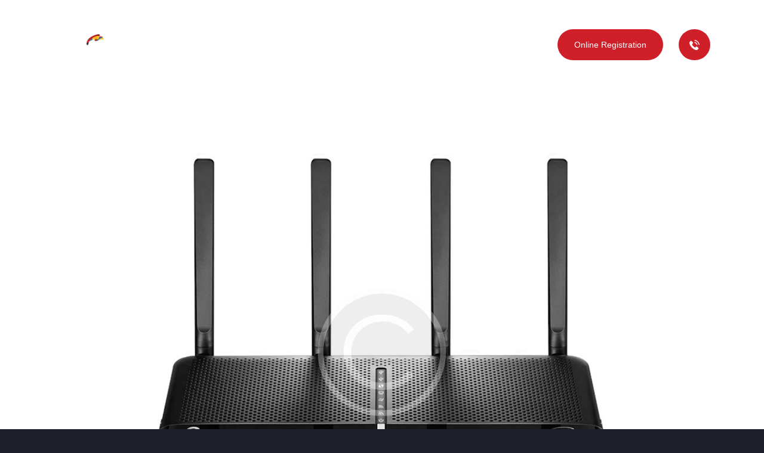

--- FILE ---
content_type: text/html; charset=UTF-8
request_url: https://fibre.apuainet.ag/services/satellite-tv-2/
body_size: 20616
content:
<!DOCTYPE html>
<html lang="en-US" class="no-js
									 scheme_default										">
<head>
			<script src="https://code.jquery.com/jquery-3.6.0.min.js" integrity="sha256-/xUj+3OJU5yExlq6GSYGSHk7tPXikynS7ogEvDej/m4=" crossorigin="anonymous"></script>
		<meta charset="UTF-8">
		<meta name="viewport" content="width=device-width, initial-scale=1, maximum-scale=1">
		<meta name="format-detection" content="telephone=no">
		<link rel="profile" href="//gmpg.org/xfn/11">
		<link rel="pingback" href="https://fibre.apuainet.ag/xmlrpc.php">
		<title>Satellite TV &#8211; APUA inet Fibre</title><link rel="preload" as="style" href="https://fonts.googleapis.com/css?family=Roboto%3A100%2C100italic%2C200%2C200italic%2C300%2C300italic%2C400%2C400italic%2C500%2C500italic%2C600%2C600italic%2C700%2C700italic%2C800%2C800italic%2C900%2C900italic%7CRoboto%20Slab%3A100%2C100italic%2C200%2C200italic%2C300%2C300italic%2C400%2C400italic%2C500%2C500italic%2C600%2C600italic%2C700%2C700italic%2C800%2C800italic%2C900%2C900italic&#038;display=swap" /><link rel="stylesheet" href="https://fonts.googleapis.com/css?family=Roboto%3A100%2C100italic%2C200%2C200italic%2C300%2C300italic%2C400%2C400italic%2C500%2C500italic%2C600%2C600italic%2C700%2C700italic%2C800%2C800italic%2C900%2C900italic%7CRoboto%20Slab%3A100%2C100italic%2C200%2C200italic%2C300%2C300italic%2C400%2C400italic%2C500%2C500italic%2C600%2C600italic%2C700%2C700italic%2C800%2C800italic%2C900%2C900italic&#038;display=swap" media="print" onload="this.media='all'" /><noscript><link rel="stylesheet" href="https://fonts.googleapis.com/css?family=Roboto%3A100%2C100italic%2C200%2C200italic%2C300%2C300italic%2C400%2C400italic%2C500%2C500italic%2C600%2C600italic%2C700%2C700italic%2C800%2C800italic%2C900%2C900italic%7CRoboto%20Slab%3A100%2C100italic%2C200%2C200italic%2C300%2C300italic%2C400%2C400italic%2C500%2C500italic%2C600%2C600italic%2C700%2C700italic%2C800%2C800italic%2C900%2C900italic&#038;display=swap" /></noscript>
<meta name='robots' content='max-image-preview:large' />
	<style>img:is([sizes="auto" i], [sizes^="auto," i]) { contain-intrinsic-size: 3000px 1500px }</style>
	<link href='https://fonts.gstatic.com' crossorigin rel='preconnect' />
<link rel="alternate" type="application/rss+xml" title="APUA inet Fibre &raquo; Feed" href="https://fibre.apuainet.ag/feed/" />
<link rel="alternate" type="application/rss+xml" title="APUA inet Fibre &raquo; Comments Feed" href="https://fibre.apuainet.ag/comments/feed/" />
<link rel="alternate" type="application/rss+xml" title="APUA inet Fibre &raquo; Satellite TV Comments Feed" href="https://fibre.apuainet.ag/services/satellite-tv-2/feed/" />
<meta property="og:url" content="https://fibre.apuainet.ag/services/satellite-tv-2/ "/>
			<meta property="og:title" content="Satellite TV" />
			<meta property="og:description" content="Netmix entertainment means more than just TV or Internet — learn more about our offers  " />  
			<meta property="og:type" content="article" />				<meta property="og:image" content="https://fibre.apuainet.ag/wp-content/uploads/2019/01/image-10-copyright.jpg"/>
				<style id='wp-emoji-styles-inline-css' type='text/css'>

	img.wp-smiley, img.emoji {
		display: inline !important;
		border: none !important;
		box-shadow: none !important;
		height: 1em !important;
		width: 1em !important;
		margin: 0 0.07em !important;
		vertical-align: -0.1em !important;
		background: none !important;
		padding: 0 !important;
	}
</style>
<link property="stylesheet" rel='stylesheet' id='wp-block-library-css' href='https://fibre.apuainet.ag/wp-includes/css/dist/block-library/style.min.css?ver=6.8.3' type='text/css' media='all' />
<style id='classic-theme-styles-inline-css' type='text/css'>
/*! This file is auto-generated */
.wp-block-button__link{color:#fff;background-color:#32373c;border-radius:9999px;box-shadow:none;text-decoration:none;padding:calc(.667em + 2px) calc(1.333em + 2px);font-size:1.125em}.wp-block-file__button{background:#32373c;color:#fff;text-decoration:none}
</style>
<link property="stylesheet" rel='stylesheet' id='wc-blocks-vendors-style-css' href='https://fibre.apuainet.ag/wp-content/plugins/woocommerce/packages/woocommerce-blocks/build/wc-blocks-vendors-style.css?ver=6.1.0' type='text/css' media='all' />
<link property="stylesheet" rel='stylesheet' id='wc-blocks-style-css' href='https://fibre.apuainet.ag/wp-content/plugins/woocommerce/packages/woocommerce-blocks/build/wc-blocks-style.css?ver=6.1.0' type='text/css' media='all' />
<style id='global-styles-inline-css' type='text/css'>
:root{--wp--preset--aspect-ratio--square: 1;--wp--preset--aspect-ratio--4-3: 4/3;--wp--preset--aspect-ratio--3-4: 3/4;--wp--preset--aspect-ratio--3-2: 3/2;--wp--preset--aspect-ratio--2-3: 2/3;--wp--preset--aspect-ratio--16-9: 16/9;--wp--preset--aspect-ratio--9-16: 9/16;--wp--preset--color--black: #000000;--wp--preset--color--cyan-bluish-gray: #abb8c3;--wp--preset--color--white: #ffffff;--wp--preset--color--pale-pink: #f78da7;--wp--preset--color--vivid-red: #cf2e2e;--wp--preset--color--luminous-vivid-orange: #ff6900;--wp--preset--color--luminous-vivid-amber: #fcb900;--wp--preset--color--light-green-cyan: #7bdcb5;--wp--preset--color--vivid-green-cyan: #00d084;--wp--preset--color--pale-cyan-blue: #8ed1fc;--wp--preset--color--vivid-cyan-blue: #0693e3;--wp--preset--color--vivid-purple: #9b51e0;--wp--preset--color--bg-color: #ffffff;--wp--preset--color--bd-color: #d8dae1;--wp--preset--color--text-dark: #262937;--wp--preset--color--text-light: #262937;--wp--preset--color--text-link: #2cffc8;--wp--preset--color--text-hover: #e1ff19;--wp--preset--color--text-link-2: #e1ff19;--wp--preset--color--text-hover-2: #2cffc8;--wp--preset--color--text-link-3: #ffffff;--wp--preset--color--text-hover-3: #262937;--wp--preset--gradient--vivid-cyan-blue-to-vivid-purple: linear-gradient(135deg,rgba(6,147,227,1) 0%,rgb(155,81,224) 100%);--wp--preset--gradient--light-green-cyan-to-vivid-green-cyan: linear-gradient(135deg,rgb(122,220,180) 0%,rgb(0,208,130) 100%);--wp--preset--gradient--luminous-vivid-amber-to-luminous-vivid-orange: linear-gradient(135deg,rgba(252,185,0,1) 0%,rgba(255,105,0,1) 100%);--wp--preset--gradient--luminous-vivid-orange-to-vivid-red: linear-gradient(135deg,rgba(255,105,0,1) 0%,rgb(207,46,46) 100%);--wp--preset--gradient--very-light-gray-to-cyan-bluish-gray: linear-gradient(135deg,rgb(238,238,238) 0%,rgb(169,184,195) 100%);--wp--preset--gradient--cool-to-warm-spectrum: linear-gradient(135deg,rgb(74,234,220) 0%,rgb(151,120,209) 20%,rgb(207,42,186) 40%,rgb(238,44,130) 60%,rgb(251,105,98) 80%,rgb(254,248,76) 100%);--wp--preset--gradient--blush-light-purple: linear-gradient(135deg,rgb(255,206,236) 0%,rgb(152,150,240) 100%);--wp--preset--gradient--blush-bordeaux: linear-gradient(135deg,rgb(254,205,165) 0%,rgb(254,45,45) 50%,rgb(107,0,62) 100%);--wp--preset--gradient--luminous-dusk: linear-gradient(135deg,rgb(255,203,112) 0%,rgb(199,81,192) 50%,rgb(65,88,208) 100%);--wp--preset--gradient--pale-ocean: linear-gradient(135deg,rgb(255,245,203) 0%,rgb(182,227,212) 50%,rgb(51,167,181) 100%);--wp--preset--gradient--electric-grass: linear-gradient(135deg,rgb(202,248,128) 0%,rgb(113,206,126) 100%);--wp--preset--gradient--midnight: linear-gradient(135deg,rgb(2,3,129) 0%,rgb(40,116,252) 100%);--wp--preset--font-size--small: 13px;--wp--preset--font-size--medium: 20px;--wp--preset--font-size--large: 36px;--wp--preset--font-size--x-large: 42px;--wp--preset--spacing--20: 0.44rem;--wp--preset--spacing--30: 0.67rem;--wp--preset--spacing--40: 1rem;--wp--preset--spacing--50: 1.5rem;--wp--preset--spacing--60: 2.25rem;--wp--preset--spacing--70: 3.38rem;--wp--preset--spacing--80: 5.06rem;--wp--preset--shadow--natural: 6px 6px 9px rgba(0, 0, 0, 0.2);--wp--preset--shadow--deep: 12px 12px 50px rgba(0, 0, 0, 0.4);--wp--preset--shadow--sharp: 6px 6px 0px rgba(0, 0, 0, 0.2);--wp--preset--shadow--outlined: 6px 6px 0px -3px rgba(255, 255, 255, 1), 6px 6px rgba(0, 0, 0, 1);--wp--preset--shadow--crisp: 6px 6px 0px rgba(0, 0, 0, 1);}:where(.is-layout-flex){gap: 0.5em;}:where(.is-layout-grid){gap: 0.5em;}body .is-layout-flex{display: flex;}.is-layout-flex{flex-wrap: wrap;align-items: center;}.is-layout-flex > :is(*, div){margin: 0;}body .is-layout-grid{display: grid;}.is-layout-grid > :is(*, div){margin: 0;}:where(.wp-block-columns.is-layout-flex){gap: 2em;}:where(.wp-block-columns.is-layout-grid){gap: 2em;}:where(.wp-block-post-template.is-layout-flex){gap: 1.25em;}:where(.wp-block-post-template.is-layout-grid){gap: 1.25em;}.has-black-color{color: var(--wp--preset--color--black) !important;}.has-cyan-bluish-gray-color{color: var(--wp--preset--color--cyan-bluish-gray) !important;}.has-white-color{color: var(--wp--preset--color--white) !important;}.has-pale-pink-color{color: var(--wp--preset--color--pale-pink) !important;}.has-vivid-red-color{color: var(--wp--preset--color--vivid-red) !important;}.has-luminous-vivid-orange-color{color: var(--wp--preset--color--luminous-vivid-orange) !important;}.has-luminous-vivid-amber-color{color: var(--wp--preset--color--luminous-vivid-amber) !important;}.has-light-green-cyan-color{color: var(--wp--preset--color--light-green-cyan) !important;}.has-vivid-green-cyan-color{color: var(--wp--preset--color--vivid-green-cyan) !important;}.has-pale-cyan-blue-color{color: var(--wp--preset--color--pale-cyan-blue) !important;}.has-vivid-cyan-blue-color{color: var(--wp--preset--color--vivid-cyan-blue) !important;}.has-vivid-purple-color{color: var(--wp--preset--color--vivid-purple) !important;}.has-black-background-color{background-color: var(--wp--preset--color--black) !important;}.has-cyan-bluish-gray-background-color{background-color: var(--wp--preset--color--cyan-bluish-gray) !important;}.has-white-background-color{background-color: var(--wp--preset--color--white) !important;}.has-pale-pink-background-color{background-color: var(--wp--preset--color--pale-pink) !important;}.has-vivid-red-background-color{background-color: var(--wp--preset--color--vivid-red) !important;}.has-luminous-vivid-orange-background-color{background-color: var(--wp--preset--color--luminous-vivid-orange) !important;}.has-luminous-vivid-amber-background-color{background-color: var(--wp--preset--color--luminous-vivid-amber) !important;}.has-light-green-cyan-background-color{background-color: var(--wp--preset--color--light-green-cyan) !important;}.has-vivid-green-cyan-background-color{background-color: var(--wp--preset--color--vivid-green-cyan) !important;}.has-pale-cyan-blue-background-color{background-color: var(--wp--preset--color--pale-cyan-blue) !important;}.has-vivid-cyan-blue-background-color{background-color: var(--wp--preset--color--vivid-cyan-blue) !important;}.has-vivid-purple-background-color{background-color: var(--wp--preset--color--vivid-purple) !important;}.has-black-border-color{border-color: var(--wp--preset--color--black) !important;}.has-cyan-bluish-gray-border-color{border-color: var(--wp--preset--color--cyan-bluish-gray) !important;}.has-white-border-color{border-color: var(--wp--preset--color--white) !important;}.has-pale-pink-border-color{border-color: var(--wp--preset--color--pale-pink) !important;}.has-vivid-red-border-color{border-color: var(--wp--preset--color--vivid-red) !important;}.has-luminous-vivid-orange-border-color{border-color: var(--wp--preset--color--luminous-vivid-orange) !important;}.has-luminous-vivid-amber-border-color{border-color: var(--wp--preset--color--luminous-vivid-amber) !important;}.has-light-green-cyan-border-color{border-color: var(--wp--preset--color--light-green-cyan) !important;}.has-vivid-green-cyan-border-color{border-color: var(--wp--preset--color--vivid-green-cyan) !important;}.has-pale-cyan-blue-border-color{border-color: var(--wp--preset--color--pale-cyan-blue) !important;}.has-vivid-cyan-blue-border-color{border-color: var(--wp--preset--color--vivid-cyan-blue) !important;}.has-vivid-purple-border-color{border-color: var(--wp--preset--color--vivid-purple) !important;}.has-vivid-cyan-blue-to-vivid-purple-gradient-background{background: var(--wp--preset--gradient--vivid-cyan-blue-to-vivid-purple) !important;}.has-light-green-cyan-to-vivid-green-cyan-gradient-background{background: var(--wp--preset--gradient--light-green-cyan-to-vivid-green-cyan) !important;}.has-luminous-vivid-amber-to-luminous-vivid-orange-gradient-background{background: var(--wp--preset--gradient--luminous-vivid-amber-to-luminous-vivid-orange) !important;}.has-luminous-vivid-orange-to-vivid-red-gradient-background{background: var(--wp--preset--gradient--luminous-vivid-orange-to-vivid-red) !important;}.has-very-light-gray-to-cyan-bluish-gray-gradient-background{background: var(--wp--preset--gradient--very-light-gray-to-cyan-bluish-gray) !important;}.has-cool-to-warm-spectrum-gradient-background{background: var(--wp--preset--gradient--cool-to-warm-spectrum) !important;}.has-blush-light-purple-gradient-background{background: var(--wp--preset--gradient--blush-light-purple) !important;}.has-blush-bordeaux-gradient-background{background: var(--wp--preset--gradient--blush-bordeaux) !important;}.has-luminous-dusk-gradient-background{background: var(--wp--preset--gradient--luminous-dusk) !important;}.has-pale-ocean-gradient-background{background: var(--wp--preset--gradient--pale-ocean) !important;}.has-electric-grass-gradient-background{background: var(--wp--preset--gradient--electric-grass) !important;}.has-midnight-gradient-background{background: var(--wp--preset--gradient--midnight) !important;}.has-small-font-size{font-size: var(--wp--preset--font-size--small) !important;}.has-medium-font-size{font-size: var(--wp--preset--font-size--medium) !important;}.has-large-font-size{font-size: var(--wp--preset--font-size--large) !important;}.has-x-large-font-size{font-size: var(--wp--preset--font-size--x-large) !important;}
:where(.wp-block-post-template.is-layout-flex){gap: 1.25em;}:where(.wp-block-post-template.is-layout-grid){gap: 1.25em;}
:where(.wp-block-columns.is-layout-flex){gap: 2em;}:where(.wp-block-columns.is-layout-grid){gap: 2em;}
:root :where(.wp-block-pullquote){font-size: 1.5em;line-height: 1.6;}
</style>
<link property="stylesheet" rel='stylesheet' id='contact-form-7-css' href='https://fibre.apuainet.ag/wp-content/plugins/contact-form-7/includes/css/styles.css?ver=5.6.4' type='text/css' media='all' />
<link property="stylesheet" rel='stylesheet' id='esg-plugin-settings-css' href='https://fibre.apuainet.ag/wp-content/plugins/essential-grid/public/assets/css/settings.css?ver=3.0.16' type='text/css' media='all' />
<link property="stylesheet" rel='stylesheet' id='tp-fontello-css' href='https://fibre.apuainet.ag/wp-content/plugins/essential-grid/public/assets/font/fontello/css/fontello.css?ver=3.0.16' type='text/css' media='all' />
<link property="stylesheet" rel='stylesheet' id='rs-plugin-settings-css' href='https://fibre.apuainet.ag/wp-content/plugins/revslider/public/assets/css/rs6.css?ver=6.4.11' type='text/css' media='all' />
<style id='rs-plugin-settings-inline-css' type='text/css'>
#rs-demo-id {}
</style>
<link property="stylesheet" rel='stylesheet' id='trx_addons-icons-css' href='https://fibre.apuainet.ag/wp-content/plugins/trx_addons/css/font-icons/css/trx_addons_icons.css' type='text/css' media='all' />
<link property="stylesheet" rel='stylesheet' id='jquery-swiper-css' href='https://fibre.apuainet.ag/wp-content/plugins/trx_addons/js/swiper/swiper.min.css' type='text/css' media='all' />
<link property="stylesheet" rel='stylesheet' id='magnific-popup-css' href='https://fibre.apuainet.ag/wp-content/plugins/trx_addons/js/magnific/magnific-popup.min.css' type='text/css' media='all' />
<link property="stylesheet" rel='stylesheet' id='trx_addons-css' href='https://fibre.apuainet.ag/wp-content/themes/fibre/trx_addons/css/__styles.css' type='text/css' media='all' />
<link property="stylesheet" rel='stylesheet' id='trx_addons-animation-css' href='https://fibre.apuainet.ag/wp-content/plugins/trx_addons/css/trx_addons.animation.css' type='text/css' media='all' />
<link property="stylesheet" rel='stylesheet' id='woocommerce-layout-css' href='https://fibre.apuainet.ag/wp-content/plugins/woocommerce/assets/css/woocommerce-layout.css?ver=5.9.1' type='text/css' media='all' />
<link property="stylesheet" rel='stylesheet' id='woocommerce-smallscreen-css' href='https://fibre.apuainet.ag/wp-content/plugins/woocommerce/assets/css/woocommerce-smallscreen.css?ver=5.9.1' type='text/css' media='only screen and (max-width: 768px)' />
<link property="stylesheet" rel='stylesheet' id='woocommerce-general-css' href='https://fibre.apuainet.ag/wp-content/plugins/woocommerce/assets/css/woocommerce.css?ver=5.9.1' type='text/css' media='all' />
<style id='woocommerce-inline-inline-css' type='text/css'>
.woocommerce form .form-row .required { visibility: visible; }
</style>
<link property="stylesheet" rel='stylesheet' id='elementor-icons-css' href='https://fibre.apuainet.ag/wp-content/plugins/elementor/assets/lib/eicons/css/elementor-icons.min.css?ver=5.13.0' type='text/css' media='all' />
<link property="stylesheet" rel='stylesheet' id='elementor-frontend-legacy-css' href='https://fibre.apuainet.ag/wp-content/plugins/elementor/assets/css/frontend-legacy.min.css?ver=3.4.8' type='text/css' media='all' />
<link property="stylesheet" rel='stylesheet' id='elementor-frontend-css' href='https://fibre.apuainet.ag/wp-content/plugins/elementor/assets/css/frontend.min.css?ver=3.4.8' type='text/css' media='all' />
<style id='elementor-frontend-inline-css' type='text/css'>
@font-face{font-family:eicons;src:url(https://fibre.apuainet.ag/wp-content/plugins/elementor/assets/lib/eicons/fonts/eicons.eot?5.10.0);src:url(https://fibre.apuainet.ag/wp-content/plugins/elementor/assets/lib/eicons/fonts/eicons.eot?5.10.0#iefix) format("embedded-opentype"),url(https://fibre.apuainet.ag/wp-content/plugins/elementor/assets/lib/eicons/fonts/eicons.woff2?5.10.0) format("woff2"),url(https://fibre.apuainet.ag/wp-content/plugins/elementor/assets/lib/eicons/fonts/eicons.woff?5.10.0) format("woff"),url(https://fibre.apuainet.ag/wp-content/plugins/elementor/assets/lib/eicons/fonts/eicons.ttf?5.10.0) format("truetype"),url(https://fibre.apuainet.ag/wp-content/plugins/elementor/assets/lib/eicons/fonts/eicons.svg?5.10.0#eicon) format("svg");font-weight:400;font-style:normal}
.elementor-kit-3037{--e-global-color-primary:#6EC1E4;--e-global-color-secondary:#54595F;--e-global-color-text:#7A7A7A;--e-global-color-accent:#61CE70;--e-global-color-7bff7b5a:#4054B2;--e-global-color-2b69b982:#23A455;--e-global-color-6dbf3f98:#000;--e-global-color-5fc33f2c:#FFF;--e-global-typography-primary-font-family:"Roboto";--e-global-typography-primary-font-weight:600;--e-global-typography-secondary-font-family:"Roboto Slab";--e-global-typography-secondary-font-weight:400;--e-global-typography-text-font-family:"Roboto";--e-global-typography-text-font-weight:400;--e-global-typography-accent-font-family:"Roboto";--e-global-typography-accent-font-weight:500;}.elementor-section.elementor-section-boxed > .elementor-container{max-width:1300px;}.elementor-widget:not(:last-child){margin-bottom:0px;}{}.sc_layouts_title_caption{display:var(--page-title-display);}@media(max-width:1024px){.elementor-section.elementor-section-boxed > .elementor-container{max-width:1024px;}}@media(max-width:767px){.elementor-section.elementor-section-boxed > .elementor-container{max-width:767px;}}
.elementor-816 .elementor-element.elementor-element-22f5cc74{-ms-flex-pack:inherit;-webkit-justify-content:inherit;justify-content:inherit;}.elementor-816 .elementor-element.elementor-element-18e5277a{-ms-flex-pack:inherit;-webkit-justify-content:inherit;justify-content:inherit;}.elementor-816 .elementor-element.elementor-element-4d995cff .elementor-spacer-inner{height:35px;}.elementor-816 .elementor-element.elementor-element-6f319050{-ms-flex-pack:inherit;-webkit-justify-content:inherit;justify-content:inherit;}.elementor-816 .elementor-element.elementor-element-13f2ce50{-ms-flex-pack:inherit;-webkit-justify-content:inherit;justify-content:inherit;}.elementor-816 .elementor-element.elementor-element-1ebd3140 .elementor-spacer-inner{height:57px;}.elementor-816 .elementor-element.elementor-element-ce81783{-ms-flex-pack:inherit;-webkit-justify-content:inherit;justify-content:inherit;}.elementor-816 .elementor-element.elementor-element-1e75a99f{-ms-flex-pack:inherit;-webkit-justify-content:inherit;justify-content:inherit;}.elementor-816 .elementor-element.elementor-element-77b294ab .elementor-spacer-inner{height:10px;}.elementor-816 .elementor-element.elementor-element-f4a4fb1{-ms-flex-pack:inherit;-webkit-justify-content:inherit;justify-content:inherit;}
</style>
<link property="stylesheet" rel='stylesheet' id='font-awesome-5-all-css' href='https://fibre.apuainet.ag/wp-content/plugins/elementor/assets/lib/font-awesome/css/all.min.css?ver=3.4.8' type='text/css' media='all' />
<link property="stylesheet" rel='stylesheet' id='font-awesome-4-shim-css' href='https://fibre.apuainet.ag/wp-content/plugins/elementor/assets/lib/font-awesome/css/v4-shims.min.css?ver=3.4.8' type='text/css' media='all' />
<link property="stylesheet" rel='stylesheet' id='fontello-icons-css' href='https://fibre.apuainet.ag/wp-content/themes/fibre/css/font-icons/css/fontello.css' type='text/css' media='all' />
<link property="stylesheet" rel='stylesheet' id='netmix-main-css' href='https://fibre.apuainet.ag/wp-content/themes/fibre/style.css' type='text/css' media='all' />
<style id='netmix-main-inline-css' type='text/css'>
.post-navigation .nav-previous a .nav-arrow { background-image: url(https://fibre.apuainet.ag/wp-content/uploads/2019/01/image-8-copyright-470x264.jpg); }.post-navigation .nav-next a .nav-arrow { background-image: url(https://fibre.apuainet.ag/wp-content/uploads/2019/01/image-11-copyright-470x264.jpg); }
</style>
<link property="stylesheet" rel='stylesheet' id='mediaelement-css' href='https://fibre.apuainet.ag/wp-includes/js/mediaelement/mediaelementplayer-legacy.min.css?ver=4.2.17' type='text/css' media='all' />
<link property="stylesheet" rel='stylesheet' id='wp-mediaelement-css' href='https://fibre.apuainet.ag/wp-includes/js/mediaelement/wp-mediaelement.min.css?ver=6.8.3' type='text/css' media='all' />
<link property="stylesheet" rel='stylesheet' id='netmix-plugins-css' href='https://fibre.apuainet.ag/wp-content/themes/fibre/css/__plugins.css' type='text/css' media='all' />
<link property="stylesheet" rel='stylesheet' id='netmix-custom-css' href='https://fibre.apuainet.ag/wp-content/themes/fibre/css/__custom.css' type='text/css' media='all' />
<link property="stylesheet" rel='stylesheet' id='netmix-color-default-css' href='https://fibre.apuainet.ag/wp-content/themes/fibre/css/__colors-default.css' type='text/css' media='all' />
<link property="stylesheet" rel='stylesheet' id='netmix-color-dark-css' href='https://fibre.apuainet.ag/wp-content/themes/fibre/css/__colors-dark.css' type='text/css' media='all' />
<link property="stylesheet" rel='stylesheet' id='netmix-child-css' href='https://fibre.apuainet.ag/wp-content/themes/fibre-child/style.css' type='text/css' media='all' />
<link property="stylesheet" rel='stylesheet' id='trx_addons-responsive-css' href='https://fibre.apuainet.ag/wp-content/themes/fibre/trx_addons/css/__responsive.css' type='text/css' media='all' />
<link property="stylesheet" rel='stylesheet' id='chld_thm_cfg_child-css' href='https://fibre.apuainet.ag/wp-content/themes/fibre-child/style.css?ver=6.8.3' type='text/css' media='all' />
<link property="stylesheet" rel='stylesheet' id='netmix-responsive-css' href='https://fibre.apuainet.ag/wp-content/themes/fibre/css/__responsive.css' type='text/css' media='all' />

<script type="text/javascript" src="https://fibre.apuainet.ag/wp-content/plugins/elementor/assets/lib/font-awesome/js/v4-shims.min.js?ver=3.4.8" id="font-awesome-4-shim-js"></script>
<link rel="https://api.w.org/" href="https://fibre.apuainet.ag/wp-json/" /><link rel="alternate" title="JSON" type="application/json" href="https://fibre.apuainet.ag/wp-json/wp/v2/cpt_services/816" /><link rel="EditURI" type="application/rsd+xml" title="RSD" href="https://fibre.apuainet.ag/xmlrpc.php?rsd" />
<meta name="generator" content="WordPress 6.8.3" />
<meta name="generator" content="WooCommerce 5.9.1" />
<link rel="canonical" href="https://fibre.apuainet.ag/services/satellite-tv-2/" />
<link rel='shortlink' href='https://fibre.apuainet.ag/?p=816' />
<link rel="alternate" title="oEmbed (JSON)" type="application/json+oembed" href="https://fibre.apuainet.ag/wp-json/oembed/1.0/embed?url=https%3A%2F%2Ffibre.apuainet.ag%2Fservices%2Fsatellite-tv-2%2F" />
<link rel="alternate" title="oEmbed (XML)" type="text/xml+oembed" href="https://fibre.apuainet.ag/wp-json/oembed/1.0/embed?url=https%3A%2F%2Ffibre.apuainet.ag%2Fservices%2Fsatellite-tv-2%2F&#038;format=xml" />
	<noscript><style>.woocommerce-product-gallery{ opacity: 1 !important; }</style></noscript>
	<meta name="generator" content="Powered by Slider Revolution 6.4.11 - responsive, Mobile-Friendly Slider Plugin for WordPress with comfortable drag and drop interface." />
<link rel="icon" href="https://fibre.apuainet.ag/wp-content/uploads/2021/06/cropped-inet-fav-32x32.png" sizes="32x32" />
<link rel="icon" href="https://fibre.apuainet.ag/wp-content/uploads/2021/06/cropped-inet-fav-192x192.png" sizes="192x192" />
<link rel="apple-touch-icon" href="https://fibre.apuainet.ag/wp-content/uploads/2021/06/cropped-inet-fav-180x180.png" />
<meta name="msapplication-TileImage" content="https://fibre.apuainet.ag/wp-content/uploads/2021/06/cropped-inet-fav-270x270.png" />
<script type="text/javascript">function setREVStartSize(e){
			//window.requestAnimationFrame(function() {				 
				window.RSIW = window.RSIW===undefined ? window.innerWidth : window.RSIW;	
				window.RSIH = window.RSIH===undefined ? window.innerHeight : window.RSIH;	
				try {								
					var pw = document.getElementById(e.c).parentNode.offsetWidth,
						newh;
					pw = pw===0 || isNaN(pw) ? window.RSIW : pw;
					e.tabw = e.tabw===undefined ? 0 : parseInt(e.tabw);
					e.thumbw = e.thumbw===undefined ? 0 : parseInt(e.thumbw);
					e.tabh = e.tabh===undefined ? 0 : parseInt(e.tabh);
					e.thumbh = e.thumbh===undefined ? 0 : parseInt(e.thumbh);
					e.tabhide = e.tabhide===undefined ? 0 : parseInt(e.tabhide);
					e.thumbhide = e.thumbhide===undefined ? 0 : parseInt(e.thumbhide);
					e.mh = e.mh===undefined || e.mh=="" || e.mh==="auto" ? 0 : parseInt(e.mh,0);		
					if(e.layout==="fullscreen" || e.l==="fullscreen") 						
						newh = Math.max(e.mh,window.RSIH);					
					else{					
						e.gw = Array.isArray(e.gw) ? e.gw : [e.gw];
						for (var i in e.rl) if (e.gw[i]===undefined || e.gw[i]===0) e.gw[i] = e.gw[i-1];					
						e.gh = e.el===undefined || e.el==="" || (Array.isArray(e.el) && e.el.length==0)? e.gh : e.el;
						e.gh = Array.isArray(e.gh) ? e.gh : [e.gh];
						for (var i in e.rl) if (e.gh[i]===undefined || e.gh[i]===0) e.gh[i] = e.gh[i-1];
											
						var nl = new Array(e.rl.length),
							ix = 0,						
							sl;					
						e.tabw = e.tabhide>=pw ? 0 : e.tabw;
						e.thumbw = e.thumbhide>=pw ? 0 : e.thumbw;
						e.tabh = e.tabhide>=pw ? 0 : e.tabh;
						e.thumbh = e.thumbhide>=pw ? 0 : e.thumbh;					
						for (var i in e.rl) nl[i] = e.rl[i]<window.RSIW ? 0 : e.rl[i];
						sl = nl[0];									
						for (var i in nl) if (sl>nl[i] && nl[i]>0) { sl = nl[i]; ix=i;}															
						var m = pw>(e.gw[ix]+e.tabw+e.thumbw) ? 1 : (pw-(e.tabw+e.thumbw)) / (e.gw[ix]);					
						newh =  (e.gh[ix] * m) + (e.tabh + e.thumbh);
					}				
					if(window.rs_init_css===undefined) window.rs_init_css = document.head.appendChild(document.createElement("style"));					
					document.getElementById(e.c).height = newh+"px";
					window.rs_init_css.innerHTML += "#"+e.c+"_wrapper { height: "+newh+"px }";				
				} catch(e){
					console.log("Failure at Presize of Slider:" + e)
				}					   
			//});
		  };</script>
<style type="text/css" id="trx_addons-inline-styles-inline-css">.trx_addons_inline_1872308741 img{max-height:7.5em;}.trx_addons_inline_66715794 img{max-height:3em;}</style>
<style id="elementor-post-2043">.elementor-2043 .elementor-element.elementor-element-f841b07 > .elementor-container > .elementor-row > .elementor-column > .elementor-column-wrap > .elementor-widget-wrap{align-content:center;align-items:center;}.elementor-2043 .elementor-element.elementor-element-f841b07:not(.elementor-motion-effects-element-type-background), .elementor-2043 .elementor-element.elementor-element-f841b07 > .elementor-motion-effects-container > .elementor-motion-effects-layer{background-color:rgba(255,255,255,0);}.elementor-2043 .elementor-element.elementor-element-f841b07{transition:background 0.3s, border 0.3s, border-radius 0.3s, box-shadow 0.3s;margin-top:1.4%;margin-bottom:0%;padding:1.7em 0em 1.7em 0em;z-index:98;}.elementor-2043 .elementor-element.elementor-element-f841b07 > .elementor-background-overlay{transition:background 0.3s, border-radius 0.3s, opacity 0.3s;}.elementor-2043 .elementor-element.elementor-element-17a11d3{-ms-flex-pack:inherit;-webkit-justify-content:inherit;justify-content:inherit;}.elementor-2043 .elementor-element.elementor-element-32cbc66 .logo_image{max-height:7.5em;}.elementor-bc-flex-widget .elementor-2043 .elementor-element.elementor-element-5d36b8f.elementor-column .elementor-column-wrap{align-items:center;}.elementor-2043 .elementor-element.elementor-element-5d36b8f.elementor-column.elementor-element[data-element_type="column"] > .elementor-column-wrap.elementor-element-populated > .elementor-widget-wrap{align-content:center;align-items:center;}.elementor-2043 .elementor-element.elementor-element-5d36b8f{-ms-flex-pack:inherit;-webkit-justify-content:inherit;justify-content:inherit;}@media(max-width:1024px){.elementor-2043 .elementor-element.elementor-element-17a11d3 > .elementor-element-populated.elementor-column-wrap{padding:0px 15px 0px 15px;}.elementor-2043 .elementor-element.elementor-element-5d36b8f > .elementor-element-populated.elementor-column-wrap{padding:0px 15px 0px 15px;}}@media(min-width:768px){.elementor-2043 .elementor-element.elementor-element-17a11d3{width:15%;}.elementor-2043 .elementor-element.elementor-element-5d36b8f{width:84.997%;}}@media(max-width:1024px) and (min-width:768px){.elementor-2043 .elementor-element.elementor-element-17a11d3{width:20%;}.elementor-2043 .elementor-element.elementor-element-5d36b8f{width:80%;}}@media(max-width:767px){.elementor-2043 .elementor-element.elementor-element-17a11d3{width:50%;}.elementor-2043 .elementor-element.elementor-element-5d36b8f{width:50%;}}</style>
<style id="elementor-post-875">.elementor-875 .elementor-element.elementor-element-9c5eb60:not(.elementor-motion-effects-element-type-background), .elementor-875 .elementor-element.elementor-element-9c5eb60 > .elementor-motion-effects-container > .elementor-motion-effects-layer{background-color:#262937;}.elementor-875 .elementor-element.elementor-element-9c5eb60 > .elementor-background-overlay{background-image:url("http://fibre.apuainet.ag/wp-content/uploads/2019/01/footer-shadow.png");background-position:top center;background-repeat:no-repeat;opacity:1;transition:background 0.3s, border-radius 0.3s, opacity 0.3s;}.elementor-875 .elementor-element.elementor-element-9c5eb60{transition:background 0.3s, border 0.3s, border-radius 0.3s, box-shadow 0.3s;}.elementor-875 .elementor-element.elementor-element-c1add0a{-ms-flex-pack:inherit;-webkit-justify-content:inherit;justify-content:inherit;}.elementor-875 .elementor-element.elementor-element-8f53059 .elementor-spacer-inner{height:0px;}.elementor-875 .elementor-element.elementor-element-8f53059 > .elementor-widget-container{padding:0em 0em 5.3em 0em;}.elementor-875 .elementor-element.elementor-element-cf48cda{-ms-flex-pack:inherit;-webkit-justify-content:inherit;justify-content:inherit;}.elementor-875 .elementor-element.elementor-element-3d6fdd52 .logo_image{max-height:3em;}.elementor-875 .elementor-element.elementor-element-3d6fdd52 > .elementor-widget-container{margin:-5px 0px 0px 0px;}.elementor-875 .elementor-element.elementor-element-2ef66b78 .elementor-spacer-inner{height:0px;}.elementor-875 .elementor-element.elementor-element-2ef66b78 > .elementor-widget-container{padding:0em 0em 1.9em 0em;}.elementor-875 .elementor-element.elementor-element-54ed6bd9 > .elementor-widget-container{padding:0em 0em 2em 0em;}.elementor-875 .elementor-element.elementor-element-98baf9f{-ms-flex-pack:inherit;-webkit-justify-content:inherit;justify-content:inherit;}.elementor-875 .elementor-element.elementor-element-4358a60c .elementor-heading-title{color:#ffffff;}.elementor-875 .elementor-element.elementor-element-b3edd4f .elementor-spacer-inner{height:0px;}.elementor-875 .elementor-element.elementor-element-b3edd4f > .elementor-widget-container{padding:0em 0em 2em 0em;}.elementor-875 .elementor-element.elementor-element-3fff13e4{color:#a0a0a0;}.elementor-875 .elementor-element.elementor-element-302c6daf > .elementor-widget-container{padding:0em 0em 2em 0em;}.elementor-875 .elementor-element.elementor-element-ce7f71b{-ms-flex-pack:inherit;-webkit-justify-content:inherit;justify-content:inherit;}.elementor-875 .elementor-element.elementor-element-5c5bfd3b .elementor-heading-title{color:#ffffff;}.elementor-875 .elementor-element.elementor-element-55404d2 .elementor-spacer-inner{height:0px;}.elementor-875 .elementor-element.elementor-element-55404d2 > .elementor-widget-container{padding:0em 0em 2em 0em;}.elementor-875 .elementor-element.elementor-element-4a331e8 > .elementor-widget-container{padding:1.1em 0em 0em 0em;}.elementor-875 .elementor-element.elementor-element-ed56872 .elementor-spacer-inner{height:0px;}.elementor-875 .elementor-element.elementor-element-ed56872 > .elementor-widget-container{padding:0em 0em 3.4em 0em;}.elementor-875 .elementor-element.elementor-element-bed832c > .elementor-container > .elementor-row > .elementor-column > .elementor-column-wrap > .elementor-widget-wrap{align-content:center;align-items:center;}.elementor-875 .elementor-element.elementor-element-bed832c:not(.elementor-motion-effects-element-type-background), .elementor-875 .elementor-element.elementor-element-bed832c > .elementor-motion-effects-container > .elementor-motion-effects-layer{background-color:#1d202b;}.elementor-875 .elementor-element.elementor-element-bed832c{transition:background 0.3s, border 0.3s, border-radius 0.3s, box-shadow 0.3s;padding:1.9em 0em 1.9em 0em;}.elementor-875 .elementor-element.elementor-element-bed832c > .elementor-background-overlay{transition:background 0.3s, border-radius 0.3s, opacity 0.3s;}.elementor-bc-flex-widget .elementor-875 .elementor-element.elementor-element-3897614a.elementor-column .elementor-column-wrap{align-items:center;}.elementor-875 .elementor-element.elementor-element-3897614a.elementor-column.elementor-element[data-element_type="column"] > .elementor-column-wrap.elementor-element-populated > .elementor-widget-wrap{align-content:center;align-items:center;}.elementor-875 .elementor-element.elementor-element-3897614a{-ms-flex-pack:inherit;-webkit-justify-content:inherit;justify-content:inherit;}.elementor-875 .elementor-element.elementor-element-1ce3a91d{color:#686d80;font-size:0.875rem;}.elementor-bc-flex-widget .elementor-875 .elementor-element.elementor-element-6de7ceca.elementor-column .elementor-column-wrap{align-items:center;}.elementor-875 .elementor-element.elementor-element-6de7ceca.elementor-column.elementor-element[data-element_type="column"] > .elementor-column-wrap.elementor-element-populated > .elementor-widget-wrap{align-content:center;align-items:center;}.elementor-875 .elementor-element.elementor-element-6de7ceca{-ms-flex-pack:inherit;-webkit-justify-content:inherit;justify-content:inherit;}.elementor-875 .elementor-element.elementor-element-448819b4 > .elementor-widget-container{padding:0.5em 0em 0em 0em;}@media(max-width:1024px){.elementor-875 .elementor-element.elementor-element-448819b4 > .elementor-widget-container{padding:0.5em 3.2em 0em 0em;}}</style>
<link property="stylesheet" rel='stylesheet' id='e-animations-css' href='https://fibre.apuainet.ag/wp-content/plugins/elementor/assets/lib/animations/animations.min.css?ver=3.4.8' type='text/css' media='all' />
<!-- Global site tag (gtag.js) - Google Analytics -->
<script async src="https://www.googletagmanager.com/gtag/js?id=G-F201HJSGBN"></script>
<script>
  window.dataLayer = window.dataLayer || [];
  function gtag(){dataLayer.push(arguments);}
  gtag('js', new Date());

  gtag('config', 'G-F201HJSGBN');
</script></head>

<body class="wp-singular cpt_services-template-default single single-cpt_services postid-816 wp-custom-logo wp-theme-fibre wp-child-theme-fibre-child theme-fibre ua_chrome woocommerce-no-js body_tag scheme_default blog_mode_services body_style_wide  is_stream blog_style_excerpt sidebar_hide expand_content trx_addons_present header_type_custom header_style_header-custom-2043 header_position_over menu_style_top no_layout elementor-default elementor-kit-3037 elementor-page elementor-page-816">

	
	<div class="body_wrap">

		<div class="page_wrap">
			<header class="top_panel top_panel_custom top_panel_custom_2043 top_panel_custom_header-home2				 without_bg_image with_featured_image scheme_dark">
			<div data-elementor-type="cpt_layouts" data-elementor-id="2043" class="elementor elementor-2043" data-elementor-settings="[]">
						<div class="elementor-inner">
							<div class="elementor-section-wrap">
							<section class="elementor-section elementor-top-section elementor-element elementor-element-f841b07 sc_layouts_row sc_layouts_row_type_normal sc_layouts_row_fixed elementor-section-content-middle elementor-section-boxed elementor-section-height-default elementor-section-height-default" data-id="f841b07" data-element_type="section" data-settings="{&quot;background_background&quot;:&quot;classic&quot;}">
						<div class="elementor-container elementor-column-gap-extended">
							<div class="elementor-row">
					<div class="elementor-column elementor-col-33 elementor-top-column elementor-element elementor-element-17a11d3 sc_layouts_column sc_layouts_column_align_left sc_inner_width_none sc_layouts_column_icons_position_left" data-id="17a11d3" data-element_type="column">
			<div class="elementor-column-wrap elementor-element-populated">
							<div class="elementor-widget-wrap">
						<div class="sc_layouts_item elementor-element elementor-element-32cbc66 sc_fly_static elementor-widget elementor-widget-trx_sc_layouts_logo" data-id="32cbc66" data-element_type="widget" data-widget_type="trx_sc_layouts_logo.default">
				<div class="elementor-widget-container">
			<a href="https://fibre.apuainet.ag/" id="trx_sc_layouts_logo_1887174380" class="sc_layouts_logo sc_layouts_logo_default trx_addons_inline_1872308741"><img class="logo_image"
					src="//fibre.apuainet.ag/wp-content/uploads/2021/06/apua-inet-logo-@2x-hr-white.png"
										alt="APUA inet Fibre" width="270" height="76"></a><!-- /.sc_layouts_logo -->		</div>
				</div>
						</div>
					</div>
		</div>
				<div class="elementor-column elementor-col-66 elementor-top-column elementor-element elementor-element-5d36b8f sc_layouts_column sc_layouts_column_align_right sc_inner_width_none sc_layouts_column_icons_position_left" data-id="5d36b8f" data-element_type="column">
			<div class="elementor-column-wrap elementor-element-populated">
							<div class="elementor-widget-wrap">
						<div class="sc_layouts_item elementor-element elementor-element-3180414 sc_fly_static elementor-widget elementor-widget-trx_sc_layouts_menu" data-id="3180414" data-element_type="widget" data-widget_type="trx_sc_layouts_menu.default">
				<div class="elementor-widget-container">
			<div class="sc_layouts_iconed_text sc_layouts_menu_mobile_button">
		<a class="sc_layouts_item_link sc_layouts_iconed_text_link" href="#">
			<span class="sc_layouts_item_icon sc_layouts_iconed_text_icon trx_addons_icon-menu"></span>
		</a>
	</div><nav class="sc_layouts_menu sc_layouts_menu_default sc_layouts_menu_dir_horizontal menu_hover_fade" id="trx_sc_layouts_menu_1124078190" data-animation-in="none" data-animation-out="none"		><ul id="menu_main" class="sc_layouts_menu_nav menu_main_nav"><li id="menu-item-3158" class="menu-item menu-item-type-post_type menu-item-object-page menu-item-home menu-item-3158"><a href="https://fibre.apuainet.ag/"><span>Home</span></a></li><li id="menu-item-3572" class="menu-item menu-item-type-custom menu-item-object-custom menu-item-has-children menu-item-3572"><a href="#"><span>Packages</span></a>
<ul class="sub-menu"><li id="menu-item-3136" class="menu-item menu-item-type-post_type menu-item-object-page menu-item-3136"><a href="https://fibre.apuainet.ag/packages/residential/"><span>Residential Packages</span></a></li><li id="menu-item-3477" class="menu-item menu-item-type-post_type menu-item-object-page menu-item-3477"><a href="https://fibre.apuainet.ag/packages/commercial-packages/"><span>Commercial Packages</span></a></li></ul>
</li><li id="menu-item-3131" class="menu-item menu-item-type-post_type menu-item-object-page menu-item-3131"><a href="https://fibre.apuainet.ag/coverage-map/"><span>Coverage Map</span></a></li><li id="menu-item-3725" class="menu-item menu-item-type-post_type menu-item-object-page menu-item-3725"><a href="https://fibre.apuainet.ag/faqs/"><span>FAQs</span></a></li><li id="menu-item-3128" class="menu-item menu-item-type-post_type menu-item-object-page menu-item-3128"><a href="https://fibre.apuainet.ag/videos/"><span>Videos</span></a></li></ul></nav><!-- /.sc_layouts_menu -->		</div>
				</div>
				<div class="sc_layouts_item elementor-element elementor-element-37159e3 sc_layouts_hide_on_tablet sc_layouts_hide_on_mobile sc_fly_static elementor-widget elementor-widget-trx_sc_button" data-id="37159e3" data-element_type="widget" data-widget_type="trx_sc_button.default">
				<div class="elementor-widget-container">
			<div id="trx_sc_button_1725889263"	class="sc_item_button sc_button_wrap"><a href="https://inetfibre.apua.ag/welcome" class="sc_button hide_on_mobile hide_on_tablet sc_button_default sc_button_size_normal sc_button_icon_left" target="_blank"><span class="sc_button_text"><span class="sc_button_title">Online Registration</span></span><!-- /.sc_button_text --></a><!-- /.sc_button --><a href="#popup_form" class="sc_button hide_on_mobile hide_on_tablet sc_button_icon_button sc_button_size_small sc_button_with_icon sc_button_icon_left color_style_link2"><span class="sc_button_icon"><span class="icon-telephone"></span></span></a><!-- /.sc_button --></div><!-- /.sc_item_button -->		</div>
				</div>
				<div class="sc_layouts_item elementor-element elementor-element-919dd1a sc_layouts_hide_on_wide sc_layouts_hide_on_desktop sc_layouts_hide_on_notebook sc_fly_static elementor-widget elementor-widget-trx_sc_button" data-id="919dd1a" data-element_type="widget" data-widget_type="trx_sc_button.default">
				<div class="elementor-widget-container">
			<div id="trx_sc_button_728863811"	class="sc_item_button sc_button_wrap"><a href="tel:611" class="sc_button hide_on_notebook hide_on_desktop hide_on_wide sc_button_icon_button sc_button_size_small sc_button_with_icon sc_button_icon_left color_style_link2"><span class="sc_button_icon"><span class="icon-telephone"></span></span></a><!-- /.sc_button --></div><!-- /.sc_item_button -->		</div>
				</div>
						</div>
					</div>
		</div>
								</div>
					</div>
		</section>
						</div>
						</div>
					</div>
		</header>
<div class="menu_mobile_overlay"></div>
<div class="menu_mobile menu_mobile_fullscreen scheme_dark">
	<div class="menu_mobile_inner">
		<a class="menu_mobile_close theme_button_close"><span class="theme_button_close_icon"></span></a>
		<a class="sc_layouts_logo" href="https://fibre.apuainet.ag/">
		<img src="//fibre.apuainet.ag/wp-content/uploads/2021/06/apua-inet-logo-@2x-hr-white.png" alt="APUA inet Fibre" width="270" height="76">	</a>
	<nav class="menu_mobile_nav_area" itemscope itemtype="//schema.org/SiteNavigationElement"><ul id="menu_mobile" class=" menu_mobile_nav"><li class="menu-item menu-item-type-post_type menu-item-object-page menu-item-home menu-item-3158"><a href="https://fibre.apuainet.ag/"><span>Home</span></a></li><li class="menu-item menu-item-type-custom menu-item-object-custom menu-item-has-children menu-item-3572"><a href="#"><span>Packages</span></a>
<ul class="sub-menu"><li class="menu-item menu-item-type-post_type menu-item-object-page menu-item-3136"><a href="https://fibre.apuainet.ag/packages/residential/"><span>Residential Packages</span></a></li><li class="menu-item menu-item-type-post_type menu-item-object-page menu-item-3477"><a href="https://fibre.apuainet.ag/packages/commercial-packages/"><span>Commercial Packages</span></a></li></ul>
</li><li class="menu-item menu-item-type-post_type menu-item-object-page menu-item-3131"><a href="https://fibre.apuainet.ag/coverage-map/"><span>Coverage Map</span></a></li><li class="menu-item menu-item-type-post_type menu-item-object-page menu-item-3725"><a href="https://fibre.apuainet.ag/faqs/"><span>FAQs</span></a></li><li class="menu-item menu-item-type-post_type menu-item-object-page menu-item-3128"><a href="https://fibre.apuainet.ag/videos/"><span>Videos</span></a></li></ul></nav><div class="search_wrap search_style_normal search_mobile">
	<div class="search_form_wrap">
		<form role="search" method="get" class="search_form" action="https://fibre.apuainet.ag/">
			<input type="hidden" value="" name="post_types">
			<input type="text" class="search_field" placeholder="Search" value="" name="s">
			<button type="submit" class="search_submit trx_addons_icon-search"></button>
					</form>
	</div>
	</div>	</div>
</div>

			<div class="page_content_wrap">
								<div class="content_wrap">

					<div class="content">
							<article id="post-816" data-post-id="816" class="services_single itemscope post-816 cpt_services type-cpt_services status-publish has-post-thumbnail hentry cpt_services_group-home-1">

				
		<section class="services_page_header">	

			<div class="services_page_featured"><img width="1920" height="1667" src="https://fibre.apuainet.ag/wp-content/uploads/2019/01/image-10-copyright.jpg" class="attachment-full size-full wp-post-image" alt="Satellite TV" decoding="async" fetchpriority="high" srcset="https://fibre.apuainet.ag/wp-content/uploads/2019/01/image-10-copyright.jpg 1920w, https://fibre.apuainet.ag/wp-content/uploads/2019/01/image-10-copyright-300x260.jpg 300w, https://fibre.apuainet.ag/wp-content/uploads/2019/01/image-10-copyright-768x667.jpg 768w, https://fibre.apuainet.ag/wp-content/uploads/2019/01/image-10-copyright-1024x889.jpg 1024w, https://fibre.apuainet.ag/wp-content/uploads/2019/01/image-10-copyright-370x321.jpg 370w, https://fibre.apuainet.ag/wp-content/uploads/2019/01/image-10-copyright-760x660.jpg 760w, https://fibre.apuainet.ag/wp-content/uploads/2019/01/image-10-copyright-470x408.jpg 470w, https://fibre.apuainet.ag/wp-content/uploads/2019/01/image-10-copyright-700x608.jpg 700w" sizes="(max-width: 1920px) 100vw, 1920px" /></div><h2 class="services_page_title">Satellite TV</h2>
		</section>
		<section class="services_page_content entry-content">		<div data-elementor-type="wp-post" data-elementor-id="816" class="elementor elementor-816" data-elementor-settings="[]">
						<div class="elementor-inner">
							<div class="elementor-section-wrap">
							<section class="elementor-section elementor-top-section elementor-element elementor-element-2e3d2138 elementor-section-boxed elementor-section-height-default elementor-section-height-default" data-id="2e3d2138" data-element_type="section">
						<div class="elementor-container elementor-column-gap-no">
							<div class="elementor-row">
					<div class="elementor-column elementor-col-100 elementor-top-column elementor-element elementor-element-22f5cc74 sc_inner_width_none sc_layouts_column_icons_position_left" data-id="22f5cc74" data-element_type="column">
			<div class="elementor-column-wrap elementor-element-populated">
							<div class="elementor-widget-wrap">
						<div class="elementor-element elementor-element-e91ab54 sc_fly_static elementor-widget elementor-widget-text-editor" data-id="e91ab54" data-element_type="widget" data-widget_type="text-editor.default">
				<div class="elementor-widget-container">
								<div class="elementor-text-editor elementor-clearfix">
				<p><!-- wp:paragraph --></p>
<p>Access internet service around your home with our routers. <!-- /wp:paragraph -->Lorem ipsum dolor sit amet, consectetur adipisicing elit, sed do eiusmod tempor incididunt ut labore et dolore magna aliqua. Ut enim ad minim veniam, quis nostrud exercitation ullamco laboris nisi ut aliquip ex ea commodo consequat.</p>
<p>Duis aute irure dolor in reprehenderit in voluptate velit esse cillum dolore eu fugiat nulla pariatur. Excepteur sint occaecat cupidatat non proident, sunt in culpa qui officia deserunt mollit anim id est laborum.</p>
<p>Sed ut perspiciatis unde omnis iste natus error sit voluptatem accusantium doloremque laudantium, totam rem aperiam, eaque ipsa quae ab illo inventore veritatis et quasi architecto beatae vitae dicta sunt explicabo. Nemo enim ipsam voluptatem quia voluptas sit aspernatur aut odit aut fugit, sed quia consequuntur magni dolores eos qui ratione voluptatem sequi nesciunt. Neque porro quisquam est, qui dolorem ipsum quia dolor sit amet, consectetur, adipisci velit, sed quia non numquam eius modi tempora incidunt.</p>					</div>
						</div>
				</div>
						</div>
					</div>
		</div>
								</div>
					</div>
		</section>
				<section class="elementor-section elementor-top-section elementor-element elementor-element-1ea03114 elementor-section-boxed elementor-section-height-default elementor-section-height-default" data-id="1ea03114" data-element_type="section">
						<div class="elementor-container elementor-column-gap-extended">
							<div class="elementor-row">
					<div class="elementor-column elementor-col-100 elementor-top-column elementor-element elementor-element-18e5277a sc_inner_width_none sc_layouts_column_icons_position_left" data-id="18e5277a" data-element_type="column">
			<div class="elementor-column-wrap elementor-element-populated">
							<div class="elementor-widget-wrap">
						<div class="elementor-element elementor-element-4d995cff sc_fly_static elementor-widget elementor-widget-spacer" data-id="4d995cff" data-element_type="widget" data-widget_type="spacer.default">
				<div class="elementor-widget-container">
					<div class="elementor-spacer">
			<div class="elementor-spacer-inner"></div>
		</div>
				</div>
				</div>
						</div>
					</div>
		</div>
								</div>
					</div>
		</section>
				<section class="elementor-section elementor-top-section elementor-element elementor-element-506da88b elementor-section-boxed elementor-section-height-default elementor-section-height-default" data-id="506da88b" data-element_type="section">
						<div class="elementor-container elementor-column-gap-no">
							<div class="elementor-row">
					<div class="elementor-column elementor-col-100 elementor-top-column elementor-element elementor-element-6f319050 sc_inner_width_none sc_layouts_column_icons_position_left" data-id="6f319050" data-element_type="column">
			<div class="elementor-column-wrap elementor-element-populated">
							<div class="elementor-widget-wrap">
						<div class="elementor-element elementor-element-3f855633 sc_fly_static elementor-widget elementor-widget-image" data-id="3f855633" data-element_type="widget" data-widget_type="image.default">
				<div class="elementor-widget-container">
								<div class="elementor-image">
												<img decoding="async" width="1920" height="1451" src="https://fibre.apuainet.ag/wp-content/uploads/2019/01/image-9-copyright.jpg" class="attachment-full size-full" alt="" srcset="https://fibre.apuainet.ag/wp-content/uploads/2019/01/image-9-copyright.jpg 1920w, https://fibre.apuainet.ag/wp-content/uploads/2019/01/image-9-copyright-300x227.jpg 300w, https://fibre.apuainet.ag/wp-content/uploads/2019/01/image-9-copyright-768x580.jpg 768w, https://fibre.apuainet.ag/wp-content/uploads/2019/01/image-9-copyright-1024x774.jpg 1024w, https://fibre.apuainet.ag/wp-content/uploads/2019/01/image-9-copyright-370x280.jpg 370w, https://fibre.apuainet.ag/wp-content/uploads/2019/01/image-9-copyright-760x574.jpg 760w, https://fibre.apuainet.ag/wp-content/uploads/2019/01/image-9-copyright-470x355.jpg 470w, https://fibre.apuainet.ag/wp-content/uploads/2019/01/image-9-copyright-700x529.jpg 700w" sizes="(max-width: 1920px) 100vw, 1920px" />														</div>
						</div>
				</div>
						</div>
					</div>
		</div>
								</div>
					</div>
		</section>
				<section class="elementor-section elementor-top-section elementor-element elementor-element-6fea34bc elementor-section-boxed elementor-section-height-default elementor-section-height-default" data-id="6fea34bc" data-element_type="section">
						<div class="elementor-container elementor-column-gap-extended">
							<div class="elementor-row">
					<div class="elementor-column elementor-col-100 elementor-top-column elementor-element elementor-element-13f2ce50 sc_inner_width_none sc_layouts_column_icons_position_left" data-id="13f2ce50" data-element_type="column">
			<div class="elementor-column-wrap elementor-element-populated">
							<div class="elementor-widget-wrap">
						<div class="elementor-element elementor-element-1ebd3140 sc_fly_static elementor-widget elementor-widget-spacer" data-id="1ebd3140" data-element_type="widget" data-widget_type="spacer.default">
				<div class="elementor-widget-container">
					<div class="elementor-spacer">
			<div class="elementor-spacer-inner"></div>
		</div>
				</div>
				</div>
						</div>
					</div>
		</div>
								</div>
					</div>
		</section>
				<section class="elementor-section elementor-top-section elementor-element elementor-element-60f91027 elementor-section-boxed elementor-section-height-default elementor-section-height-default" data-id="60f91027" data-element_type="section">
						<div class="elementor-container elementor-column-gap-no">
							<div class="elementor-row">
					<div class="elementor-column elementor-col-100 elementor-top-column elementor-element elementor-element-ce81783 sc_inner_width_none sc_layouts_column_icons_position_left" data-id="ce81783" data-element_type="column">
			<div class="elementor-column-wrap elementor-element-populated">
							<div class="elementor-widget-wrap">
						<div class="elementor-element elementor-element-111c3b77 sc_fly_static elementor-widget elementor-widget-trx_sc_title" data-id="111c3b77" data-element_type="widget" data-widget_type="trx_sc_title.default">
				<div class="elementor-widget-container">
			<div id="trx_sc_title_80029975"
		class="sc_title sc_title_default"><h5 class="sc_item_title sc_title_title sc_align_left sc_item_title_style_default sc_item_title_tag"><span class="sc_item_title_text">More About TV</span></h5></div><!-- /.sc_title -->		</div>
				</div>
						</div>
					</div>
		</div>
								</div>
					</div>
		</section>
				<section class="elementor-section elementor-top-section elementor-element elementor-element-14039702 elementor-section-boxed elementor-section-height-default elementor-section-height-default" data-id="14039702" data-element_type="section">
						<div class="elementor-container elementor-column-gap-extended">
							<div class="elementor-row">
					<div class="elementor-column elementor-col-100 elementor-top-column elementor-element elementor-element-1e75a99f sc_inner_width_none sc_layouts_column_icons_position_left" data-id="1e75a99f" data-element_type="column">
			<div class="elementor-column-wrap elementor-element-populated">
							<div class="elementor-widget-wrap">
						<div class="elementor-element elementor-element-77b294ab sc_fly_static elementor-widget elementor-widget-spacer" data-id="77b294ab" data-element_type="widget" data-widget_type="spacer.default">
				<div class="elementor-widget-container">
					<div class="elementor-spacer">
			<div class="elementor-spacer-inner"></div>
		</div>
				</div>
				</div>
						</div>
					</div>
		</div>
								</div>
					</div>
		</section>
				<section class="elementor-section elementor-top-section elementor-element elementor-element-574f45ad elementor-section-boxed elementor-section-height-default elementor-section-height-default" data-id="574f45ad" data-element_type="section">
						<div class="elementor-container elementor-column-gap-no">
							<div class="elementor-row">
					<div class="elementor-column elementor-col-100 elementor-top-column elementor-element elementor-element-f4a4fb1 sc_inner_width_none sc_layouts_column_icons_position_left" data-id="f4a4fb1" data-element_type="column">
			<div class="elementor-column-wrap elementor-element-populated">
							<div class="elementor-widget-wrap">
						<div class="elementor-element elementor-element-778186a sc_fly_static elementor-widget elementor-widget-text-editor" data-id="778186a" data-element_type="widget" data-widget_type="text-editor.default">
				<div class="elementor-widget-container">
								<div class="elementor-text-editor elementor-clearfix">
				<p><!-- wp:paragraph --></p>
<p>Access internet service around your home with our routers. <!-- /wp:paragraph -->Lorem ipsum dolor sit amet, consectetur adipisicing elit, sed do aeiusmod tempor incididunt ut labore et dolore magna aliqua. Ut enim ad minim veniam, quis nostrud exercitation ullamco laboris nisi ut aliquip ex ea commodo consequat.</p>
<p>Duis aute irure dolor in reprehenderit in voluptate velit esse cillum dolore eu fugiat nulla pariatur. Excepteur sint occaecat cupidatat non proident, sunt in culpa qui officia deserunt mollit anim id est laborum.</p>
<p>Sed ut perspiciatis unde omnis iste natus error sit voluptatem accusantium doloremque laudantium, totam rem aperiam, eaque ipsa quae ab illo inventore veritatis et quasi architecto beatae vitae dicta sunt explicabo. Nemo enim ipsam voluptatem quia voluptas sit aspernatur aut odit aut fugit, sed quia consequuntur magni dolores eos qui ratione voluptatem sequi nesciunt. Neque porro quisquam est, qui dolorem ipsum quia dolor sit amet, consectetur, adipisci velit, sed quia non numquam eius modi tempora incidunt.</p>					</div>
						</div>
				</div>
						</div>
					</div>
		</div>
								</div>
					</div>
		</section>
						</div>
						</div>
					</div>
		</section><!-- .entry-content --></article><div class="trx_addons_tabs services_page_tabs">
			<ul class="trx_addons_tabs_titles">
				<li data-active="true"><a href="#services_page_tab_comments">Comments</a></li><li><a href="#services_page_tab_contacts">Contact Us</a></li>
			</ul><section id="services_page_tab_comments" class="services_page_section services_page_section_comments">	<section class="comments_wrap">
					<div class="comments_form_wrap">
				<div class="comments_form">
					<div id="respond" class="comment-respond">
		<h4 class="section_title comments_form_title">Add Comment <small><a rel="nofollow" id="cancel-comment-reply-link" href="/services/satellite-tv-2/#respond" style="display:none;">Cancel reply</a></small></h4><form action="https://fibre.apuainet.ag/wp-comments-post.php" method="post" id="commentform" class="comment-form "><div class="comments_field comments_author"><label for="author" class="required">Name</label><span class="sc_form_field_wrap"><input id="author" name="author" type="text" placeholder="Your Name *" value="" aria-required="true" /></span></div>
<div class="comments_field comments_email"><label for="email" class="required">E-mail</label><span class="sc_form_field_wrap"><input id="email" name="email" type="text" placeholder="Your E-mail *" value="" aria-required="true" /></span></div>
<p class="comment-form-cookies-consent"><input id="wp-comment-cookies-consent" name="wp-comment-cookies-consent" type="checkbox" value="yes" /> <label for="wp-comment-cookies-consent">Save my name, email, and website in this browser for the next time I comment.</label></p>
<div class="comments_field comments_comment"><label for="comment" class="required">Comment</label><span class="sc_form_field_wrap"><textarea id="comment" name="comment" placeholder="Your comment *" aria-required="true"></textarea></span></div><div class="comments_field comments_i_agree_privacy_policy"><span class="sc_form_field_wrap"><input id="i_agree_privacy_policy" name="i_agree_privacy_policy" type="checkbox" value="1" /> <label for="i_agree_privacy_policy" class="optional">I agree that my submitted data is being collected and stored. For further details on handling user data, see our <a href="https://fibre.apuainet.ag/general-terms-and-conditions/" target="_blank">Privacy Policy</a>.</label></span></div>
<p class="form-submit"><input name="submit" type="submit" id="send_comment" class="submit" value="Add Comment" /> <input type='hidden' name='comment_post_ID' value='816' id='comment_post_ID' />
<input type='hidden' name='comment_parent' id='comment_parent' value='0' />
</p></form>	</div><!-- #respond -->
					</div>
			</div><!-- /.comments_form_wrap -->
				</section><!-- /.comments_wrap -->
	</section><!-- .comments --><section id="services_page_tab_contacts" class="services_page_section services_page_section_contacts"><div
	 id="sc_form_1376186059"	class="sc_form sc_form_default"><form class="sc_form_form " method="post" action="https://fibre.apuainet.ag/wp-admin/admin-ajax.php"><div class="sc_form_details trx_addons_columns_wrap"><div class="trx_addons_column-1_2"><label class="sc_form_field sc_form_field_name sc_form_field_text required"><span class="sc_form_field_wrap"><input type="text" 
					name="name"
					id="name_814978743"
					value="" aria-required="true" placeholder="Your name"></span></label></div><div class="trx_addons_column-1_2"><label class="sc_form_field sc_form_field_email sc_form_field_text required"><span class="sc_form_field_wrap"><input type="text" 
					name="email"
					id="email_1166649019"
					value="" aria-required="true" placeholder="Your e-mail"></span></label></div></div><label class="sc_form_field sc_form_field_message sc_form_field_textarea required"><span class="sc_form_field_wrap"><textarea
				name="message"
				id="message_1691460330" aria-required="true" placeholder="Your message"></textarea></span></label><div class="sc_form_field sc_form_field_checkbox"><input type="checkbox" id="i_agree_privacy_policy_sc_form_1" name="i_agree_privacy_policy" class="sc_form_privacy_checkbox" value="1">
				<label for="i_agree_privacy_policy_sc_form_1">I agree that my submitted data is being collected and stored. For further details on handling user data, see our <a href="https://fibre.apuainet.ag/general-terms-and-conditions/" target="_blank">Privacy Policy</a>.</label>
			</div><div class="sc_form_field sc_form_field_button sc_form_field_submit"><button class="" disabled="disabled">Send Message</button>
		</div>
		<div class="trx_addons_message_box sc_form_result"></div>
		</form></div><!-- /.sc_form --></section><!-- .contacts --></div><!-- /.trx_addons_tabs services_page_tabs -->						</div><!-- </.content> -->
										</div><!-- </.content_wrap> -->
								</div><!-- </.page_content_wrap> -->

			<footer class="footer_wrap footer_custom footer_custom_875 footer_custom_main-footer						 scheme_dark						">
			<div data-elementor-type="cpt_layouts" data-elementor-id="875" class="elementor elementor-875" data-elementor-settings="[]">
						<div class="elementor-inner">
							<div class="elementor-section-wrap">
							<section class="elementor-section elementor-top-section elementor-element elementor-element-9c5eb60 elementor-section-stretched elementor-section-full_width elementor-section-height-default elementor-section-height-default" data-id="9c5eb60" data-element_type="section" data-settings="{&quot;background_background&quot;:&quot;classic&quot;,&quot;stretch_section&quot;:&quot;section-stretched&quot;}">
							<div class="elementor-background-overlay"></div>
							<div class="elementor-container elementor-column-gap-extended">
							<div class="elementor-row">
					<div class="elementor-column elementor-col-100 elementor-top-column elementor-element elementor-element-c1add0a sc_inner_width_none sc_layouts_column_icons_position_left" data-id="c1add0a" data-element_type="column">
			<div class="elementor-column-wrap elementor-element-populated">
							<div class="elementor-widget-wrap">
						<div class="sc_layouts_item elementor-element elementor-element-8f53059 sc_fly_static elementor-widget elementor-widget-spacer" data-id="8f53059" data-element_type="widget" data-widget_type="spacer.default">
				<div class="elementor-widget-container">
					<div class="elementor-spacer">
			<div class="elementor-spacer-inner"></div>
		</div>
				</div>
				</div>
				<section class="elementor-section elementor-inner-section elementor-element elementor-element-daa8ba5 elementor-section-boxed elementor-section-height-default elementor-section-height-default" data-id="daa8ba5" data-element_type="section">
						<div class="elementor-container elementor-column-gap-extended">
							<div class="elementor-row">
					<div class="elementor-column elementor-col-33 elementor-inner-column elementor-element elementor-element-cf48cda sc_inner_width_none sc_layouts_column_icons_position_left" data-id="cf48cda" data-element_type="column">
			<div class="elementor-column-wrap elementor-element-populated">
							<div class="elementor-widget-wrap">
						<div class="sc_layouts_item elementor-element elementor-element-3d6fdd52 sc_fly_static elementor-widget elementor-widget-trx_sc_layouts_logo" data-id="3d6fdd52" data-element_type="widget" data-widget_type="trx_sc_layouts_logo.default">
				<div class="elementor-widget-container">
			<a href="https://fibre.apuainet.ag/" id="trx_sc_layouts_logo_946384856" class="sc_layouts_logo sc_layouts_logo_default trx_addons_inline_66715794"><img class="logo_image"
					src="//fibre.apuainet.ag/wp-content/uploads/2021/06/apua-inet-logo-@2x-hr-white.png"
										alt="APUA inet Fibre" width="270" height="76"></a><!-- /.sc_layouts_logo -->		</div>
				</div>
				<div class="sc_layouts_item elementor-element elementor-element-2ef66b78 sc_fly_static elementor-widget elementor-widget-spacer" data-id="2ef66b78" data-element_type="widget" data-widget_type="spacer.default">
				<div class="elementor-widget-container">
					<div class="elementor-spacer">
			<div class="elementor-spacer-inner"></div>
		</div>
				</div>
				</div>
				<div class="sc_layouts_item elementor-element elementor-element-52c53029 sc_fly_static elementor-widget elementor-widget-text-editor" data-id="52c53029" data-element_type="widget" data-widget_type="text-editor.default">
				<div class="elementor-widget-container">
								<div class="elementor-text-editor elementor-clearfix">
				<p><strong>inet</strong> is the commercial brand of the APUA Telecommunications Business Unit. It is an umbrella brand which is further broken down into three (3) service offerings: inet Mobile, inet Home, inet Business</p>					</div>
						</div>
				</div>
				<div class="sc_layouts_item elementor-element elementor-element-54ed6bd9 sc_layouts_hide_on_wide sc_layouts_hide_on_desktop sc_layouts_hide_on_notebook sc_layouts_hide_on_tablet sc_fly_static elementor-widget elementor-widget-spacer" data-id="54ed6bd9" data-element_type="widget" data-widget_type="spacer.default">
				<div class="elementor-widget-container">
					<div class="elementor-spacer">
			<div class="elementor-spacer-inner"></div>
		</div>
				</div>
				</div>
						</div>
					</div>
		</div>
				<div class="elementor-column elementor-col-33 elementor-inner-column elementor-element elementor-element-98baf9f sc_inner_width_none sc_layouts_column_icons_position_left" data-id="98baf9f" data-element_type="column">
			<div class="elementor-column-wrap elementor-element-populated">
							<div class="elementor-widget-wrap">
						<div class="sc_layouts_item elementor-element elementor-element-4358a60c sc_fly_static elementor-widget elementor-widget-heading" data-id="4358a60c" data-element_type="widget" data-widget_type="heading.default">
				<div class="elementor-widget-container">
			<h5 class="elementor-heading-title elementor-size-default">Useful links</h5>		</div>
				</div>
				<div class="sc_layouts_item elementor-element elementor-element-b3edd4f sc_fly_static elementor-widget elementor-widget-spacer" data-id="b3edd4f" data-element_type="widget" data-widget_type="spacer.default">
				<div class="elementor-widget-container">
					<div class="elementor-spacer">
			<div class="elementor-spacer-inner"></div>
		</div>
				</div>
				</div>
				<div class="sc_layouts_item elementor-element elementor-element-3fff13e4 sc_fly_static elementor-widget elementor-widget-text-editor" data-id="3fff13e4" data-element_type="widget" data-widget_type="text-editor.default">
				<div class="elementor-widget-container">
								<div class="elementor-text-editor elementor-clearfix">
				<ul class="trx_addons_list_custom"><li><a href="/coverage-map/">Coverage Map</a></li><li><a href="/general-terms-and-conditions/">General Terms and Conditions</a></li></ul>					</div>
						</div>
				</div>
				<div class="sc_layouts_item elementor-element elementor-element-302c6daf sc_layouts_hide_on_wide sc_layouts_hide_on_desktop sc_layouts_hide_on_notebook sc_layouts_hide_on_tablet sc_fly_static elementor-widget elementor-widget-spacer" data-id="302c6daf" data-element_type="widget" data-widget_type="spacer.default">
				<div class="elementor-widget-container">
					<div class="elementor-spacer">
			<div class="elementor-spacer-inner"></div>
		</div>
				</div>
				</div>
						</div>
					</div>
		</div>
				<div class="elementor-column elementor-col-33 elementor-inner-column elementor-element elementor-element-ce7f71b sc_inner_width_none sc_layouts_column_icons_position_left" data-id="ce7f71b" data-element_type="column">
			<div class="elementor-column-wrap elementor-element-populated">
							<div class="elementor-widget-wrap">
						<div class="sc_layouts_item elementor-element elementor-element-5c5bfd3b sc_fly_static elementor-widget elementor-widget-heading" data-id="5c5bfd3b" data-element_type="widget" data-widget_type="heading.default">
				<div class="elementor-widget-container">
			<h5 class="elementor-heading-title elementor-size-default">Get in touch</h5>		</div>
				</div>
				<div class="sc_layouts_item elementor-element elementor-element-55404d2 sc_fly_static elementor-widget elementor-widget-spacer" data-id="55404d2" data-element_type="widget" data-widget_type="spacer.default">
				<div class="elementor-widget-container">
					<div class="elementor-spacer">
			<div class="elementor-spacer-inner"></div>
		</div>
				</div>
				</div>
				<div class="sc_layouts_item elementor-element elementor-element-5c6dbe65 sc_fly_static elementor-widget elementor-widget-trx_widget_custom_links" data-id="5c6dbe65" data-element_type="widget" data-widget_type="trx_widget_custom_links.default">
				<div class="elementor-widget-container">
			<div id="trx_widget_custom_links_1250024368" class="widget_area sc_widget_custom_links"><aside id="trx_widget_custom_links_1250024368_widget" class="widget widget_custom_links"><ul class="custom_links_list"><li class="custom_links_list_item with_icon"><a class="custom_links_list_item_link" href="tel:611"><span id="trx_widget_custom_links_1250024368_icon-phone1" class="custom_links_list_item_icon sc_icon_type_icons icon-phone1"></span><span class="custom_links_list_item_title">611</span></a><span class="custom_links_list_item_description">(Customer service and support)</span></li></ul></aside></div>		</div>
				</div>
				<div class="sc_layouts_item elementor-element elementor-element-4a331e8 sc_fly_static elementor-widget elementor-widget-trx_widget_custom_links" data-id="4a331e8" data-element_type="widget" data-widget_type="trx_widget_custom_links.default">
				<div class="elementor-widget-container">
			<div id="trx_widget_custom_links_2097864832" class="widget_area sc_widget_custom_links"><aside id="trx_widget_custom_links_2097864832_widget" class="widget widget_custom_links"><ul class="custom_links_list"><li class="custom_links_list_item with_icon"><a class="custom_links_list_item_link" href="#" style="color:#FFFFFF !important;"><span id="trx_widget_custom_links_2097864832_icon-loc" class="custom_links_list_item_icon sc_icon_type_icons icon-loc"></span><span class="custom_links_list_item_title">Corner of High St and Independence Ave </span></a><span class="custom_links_list_item_description">St. John’s, Antigua</span></li><li class="custom_links_list_item with_icon"><span class="custom_links_list_item_link" style="color:#FFFFFF !important;"><span id="trx_widget_custom_links_2097864832_icon-loc" class="custom_links_list_item_icon sc_icon_type_icons icon-loc"></span><span class="custom_links_list_item_title">Old Parham Rd.</span></span><span class="custom_links_list_item_description">St. John’s, Antigua</span></li><li class="custom_links_list_item with_icon"><span class="custom_links_list_item_link" style="color:#FFFFFF !important;"><span id="trx_widget_custom_links_2097864832_icon-loc" class="custom_links_list_item_icon sc_icon_type_icons icon-loc"></span><span class="custom_links_list_item_title">South Mall, Ebenezer.</span></span><span class="custom_links_list_item_description">St. John’s, Antigua</span></li></ul></aside></div>		</div>
				</div>
						</div>
					</div>
		</div>
								</div>
					</div>
		</section>
				<div class="sc_layouts_item elementor-element elementor-element-ed56872 sc_fly_static elementor-widget elementor-widget-spacer" data-id="ed56872" data-element_type="widget" data-widget_type="spacer.default">
				<div class="elementor-widget-container">
					<div class="elementor-spacer">
			<div class="elementor-spacer-inner"></div>
		</div>
				</div>
				</div>
						</div>
					</div>
		</div>
								</div>
					</div>
		</section>
				<section class="elementor-section elementor-top-section elementor-element elementor-element-bed832c elementor-section-content-middle elementor-section-boxed elementor-section-height-default elementor-section-height-default" data-id="bed832c" data-element_type="section" data-settings="{&quot;background_background&quot;:&quot;classic&quot;}">
						<div class="elementor-container elementor-column-gap-extended">
							<div class="elementor-row">
					<div class="elementor-column elementor-col-50 elementor-top-column elementor-element elementor-element-3897614a sc_inner_width_none sc_layouts_column_icons_position_left" data-id="3897614a" data-element_type="column">
			<div class="elementor-column-wrap elementor-element-populated">
							<div class="elementor-widget-wrap">
						<div class="sc_layouts_item elementor-element elementor-element-1ce3a91d sc_fly_static elementor-widget elementor-widget-text-editor" data-id="1ce3a91d" data-element_type="widget" data-widget_type="text-editor.default">
				<div class="elementor-widget-container">
								<div class="elementor-text-editor elementor-clearfix">
				<p>APUA inet © 2025. All rights reserved.</p>					</div>
						</div>
				</div>
						</div>
					</div>
		</div>
				<div class="elementor-column elementor-col-50 elementor-top-column elementor-element elementor-element-6de7ceca sc_layouts_column sc_layouts_column_align_right sc_inner_width_none sc_layouts_column_icons_position_left" data-id="6de7ceca" data-element_type="column">
			<div class="elementor-column-wrap elementor-element-populated">
							<div class="elementor-widget-wrap">
								</div>
					</div>
		</div>
								</div>
					</div>
		</section>
						</div>
						</div>
					</div>
		</footer><!-- /.footer_wrap -->

		</div><!-- /.page_wrap -->

	</div><!-- /.body_wrap -->

	<a href="#" class="trx_addons_scroll_to_top trx_addons_icon-up" title="Scroll to top"></a><script type="speculationrules">
{"prefetch":[{"source":"document","where":{"and":[{"href_matches":"\/*"},{"not":{"href_matches":["\/wp-*.php","\/wp-admin\/*","\/wp-content\/uploads\/*","\/wp-content\/*","\/wp-content\/plugins\/*","\/wp-content\/themes\/fibre-child\/*","\/wp-content\/themes\/fibre\/*","\/*\\?(.+)"]}},{"not":{"selector_matches":"a[rel~=\"nofollow\"]"}},{"not":{"selector_matches":".no-prefetch, .no-prefetch a"}}]},"eagerness":"conservative"}]}
</script>
		<script type="text/javascript">
			var ajaxRevslider;
			function rsCustomAjaxContentLoadingFunction() {
				// CUSTOM AJAX CONTENT LOADING FUNCTION
				ajaxRevslider = function(obj) {
				
					// obj.type : Post Type
					// obj.id : ID of Content to Load
					// obj.aspectratio : The Aspect Ratio of the Container / Media
					// obj.selector : The Container Selector where the Content of Ajax will be injected. It is done via the Essential Grid on Return of Content
					
					var content	= '';
					var data	= {
						action:			'revslider_ajax_call_front',
						client_action:	'get_slider_html',
						token:			'd9cb6f7fd7',
						type:			obj.type,
						id:				obj.id,
						aspectratio:	obj.aspectratio
					};
					
					// SYNC AJAX REQUEST
					jQuery.ajax({
						type:		'post',
						url:		'https://fibre.apuainet.ag/wp-admin/admin-ajax.php',
						dataType:	'json',
						data:		data,
						async:		false,
						success:	function(ret, textStatus, XMLHttpRequest) {
							if(ret.success == true)
								content = ret.data;								
						},
						error:		function(e) {
							console.log(e);
						}
					});
					
					 // FIRST RETURN THE CONTENT WHEN IT IS LOADED !!
					 return content;						 
				};
				
				// CUSTOM AJAX FUNCTION TO REMOVE THE SLIDER
				var ajaxRemoveRevslider = function(obj) {
					return jQuery(obj.selector + ' .rev_slider').revkill();
				};


				// EXTEND THE AJAX CONTENT LOADING TYPES WITH TYPE AND FUNCTION				
				if (jQuery.fn.tpessential !== undefined) 					
					if(typeof(jQuery.fn.tpessential.defaults) !== 'undefined') 
						jQuery.fn.tpessential.defaults.ajaxTypes.push({type: 'revslider', func: ajaxRevslider, killfunc: ajaxRemoveRevslider, openAnimationSpeed: 0.3});   
						// type:  Name of the Post to load via Ajax into the Essential Grid Ajax Container
						// func: the Function Name which is Called once the Item with the Post Type has been clicked
						// killfunc: function to kill in case the Ajax Window going to be removed (before Remove function !
						// openAnimationSpeed: how quick the Ajax Content window should be animated (default is 0.3)					
			}
			
			var rsCustomAjaxContent_Once = false
			if (document.readyState === "loading") 
				document.addEventListener('readystatechange',function(){
					if ((document.readyState === "interactive" || document.readyState === "complete") && !rsCustomAjaxContent_Once) {
						rsCustomAjaxContent_Once = true;
						rsCustomAjaxContentLoadingFunction();
					}
				});
			else {
				rsCustomAjaxContent_Once = true;
				rsCustomAjaxContentLoadingFunction();
			}					
		</script>
			<script type="text/javascript">
		(function () {
			var c = document.body.className;
			c = c.replace(/woocommerce-no-js/, 'woocommerce-js');
			document.body.className = c;
		})();
	</script>
	
<script type="text/javascript" src="https://fibre.apuainet.ag/wp-content/plugins/contact-form-7/includes/swv/js/index.js?ver=5.6.4" id="swv-js"></script>
<script type="text/javascript" id="contact-form-7-js-extra">
/* <![CDATA[ */
var wpcf7 = {"api":{"root":"https:\/\/fibre.apuainet.ag\/wp-json\/","namespace":"contact-form-7\/v1"},"cached":"1"};
/* ]]> */
</script>
<script type="text/javascript" src="https://fibre.apuainet.ag/wp-content/plugins/contact-form-7/includes/js/index.js?ver=5.6.4" id="contact-form-7-js"></script>
<script type="text/javascript" src="https://fibre.apuainet.ag/wp-content/plugins/jquery-updater/js/jquery-3.6.0.min.js?ver=3.6.0" id="jquery-core-js"></script>
<script type="text/javascript" src="https://fibre.apuainet.ag/wp-content/plugins/jquery-updater/js/jquery-migrate-3.3.2.min.js?ver=3.3.2" id="jquery-migrate-js"></script>
<script type="text/javascript" src="https://fibre.apuainet.ag/wp-content/plugins/essential-grid/public/assets/js/rbtools.min.js?ver=6.5.14" id="tp-tools-js"></script>
<script type="text/javascript" src="https://fibre.apuainet.ag/wp-content/plugins/revslider/public/assets/js/rs6.min.js?ver=6.4.11" id="revmin-js"></script>
<script type="text/javascript" src="https://fibre.apuainet.ag/wp-content/plugins/trx_addons/js/swiper/swiper.min.js" id="jquery-swiper-js"></script>
<script type="text/javascript" src="https://fibre.apuainet.ag/wp-content/plugins/trx_addons/js/elastistack/modernizr.custom.js" id="modernizr-js"></script>
<script type="text/javascript" src="https://fibre.apuainet.ag/wp-content/plugins/trx_addons/js/elastistack/draggabilly.pkgd.min.js" id="draggabilly-js"></script>
<script type="text/javascript" src="https://fibre.apuainet.ag/wp-content/plugins/trx_addons/js/elastistack/elastistack.js" id="elastistack-js"></script>
<script type="text/javascript" src="https://fibre.apuainet.ag/wp-content/plugins/trx_addons/js/magnific/jquery.magnific-popup.min.js" id="magnific-popup-js"></script>
<script type="text/javascript" id="trx_addons-js-extra">
/* <![CDATA[ */
var TRX_ADDONS_STORAGE = {"ajax_url":"https:\/\/fibre.apuainet.ag\/wp-admin\/admin-ajax.php","ajax_nonce":"1cec043dbe","site_url":"https:\/\/fibre.apuainet.ag","post_id":"816","vc_edit_mode":"0","popup_engine":"magnific","scroll_progress":"hide","animate_inner_links":"0","add_target_blank":"0","menu_collapse":"0","menu_collapse_icon":"trx_addons_icon-ellipsis-vert","user_logged_in":"0","email_mask":"^([a-zA-Z0-9_\\-]+\\.)*[a-zA-Z0-9_\\-]+@[a-z0-9_\\-]+(\\.[a-z0-9_\\-]+)*\\.[a-z]{2,6}$","msg_ajax_error":"Invalid server answer!","msg_magnific_loading":"Loading image","msg_magnific_error":"Error loading image","msg_error_like":"Error saving your like! Please, try again later.","msg_field_name_empty":"The name can't be empty","msg_field_email_empty":"Too short (or empty) email address","msg_field_email_not_valid":"Invalid email address","msg_field_text_empty":"The message text can't be empty","msg_search_error":"Search error! Try again later.","msg_send_complete":"Send message complete!","msg_send_error":"Transmit failed!","msg_validation_error":"Error data validation!","msg_name_empty":"The name can't be empty","msg_name_long":"Too long name","msg_email_empty":"Too short (or empty) email address","msg_email_long":"E-mail address is too long","msg_email_not_valid":"E-mail address is invalid","msg_text_empty":"The message text can't be empty","ajax_views":"","menu_cache":[".menu_mobile_inner > nav > ul"],"login_via_ajax":"1","msg_login_empty":"The Login field can't be empty","msg_login_long":"The Login field is too long","msg_password_empty":"The password can't be empty and shorter then 4 characters","msg_password_long":"The password is too long","msg_login_success":"Login success! The page should be reloaded in 3 sec.","msg_login_error":"Login failed!","msg_not_agree":"Please, read and check 'Terms and Conditions'","msg_password_not_equal":"The passwords in both fields are not equal","msg_registration_success":"Registration success! Please log in!","msg_registration_error":"Registration failed!","shapes_url":"","elementor_stretched_section_container":".page_wrap","pagebuilder_preview_mode":"","msg_sc_googlemap_not_avail":"Googlemap service is not available","msg_sc_googlemap_geocoder_error":"Error while geocode address"};
/* ]]> */
</script>
<script type="text/javascript" src="https://fibre.apuainet.ag/wp-content/plugins/trx_addons/js/__scripts.js" id="trx_addons-js"></script>
<script type="text/javascript" src="https://fibre.apuainet.ag/wp-content/plugins/woocommerce/assets/js/jquery-blockui/jquery.blockUI.min.js?ver=2.7.0-wc.5.9.1" id="jquery-blockui-js"></script>
<script type="text/javascript" id="wc-add-to-cart-js-extra">
/* <![CDATA[ */
var wc_add_to_cart_params = {"ajax_url":"\/wp-admin\/admin-ajax.php","wc_ajax_url":"\/?wc-ajax=%%endpoint%%","i18n_view_cart":"View cart","cart_url":"https:\/\/fibre.apuainet.ag\/?page_id=1568","is_cart":"","cart_redirect_after_add":"no"};
/* ]]> */
</script>
<script type="text/javascript" src="https://fibre.apuainet.ag/wp-content/plugins/woocommerce/assets/js/frontend/add-to-cart.min.js?ver=5.9.1" id="wc-add-to-cart-js"></script>
<script type="text/javascript" src="https://fibre.apuainet.ag/wp-content/plugins/woocommerce/assets/js/js-cookie/js.cookie.min.js?ver=2.1.4-wc.5.9.1" id="js-cookie-js"></script>
<script type="text/javascript" id="woocommerce-js-extra">
/* <![CDATA[ */
var woocommerce_params = {"ajax_url":"\/wp-admin\/admin-ajax.php","wc_ajax_url":"\/?wc-ajax=%%endpoint%%"};
/* ]]> */
</script>
<script type="text/javascript" src="https://fibre.apuainet.ag/wp-content/plugins/woocommerce/assets/js/frontend/woocommerce.min.js?ver=5.9.1" id="woocommerce-js"></script>
<script type="text/javascript" id="wc-cart-fragments-js-extra">
/* <![CDATA[ */
var wc_cart_fragments_params = {"ajax_url":"\/wp-admin\/admin-ajax.php","wc_ajax_url":"\/?wc-ajax=%%endpoint%%","cart_hash_key":"wc_cart_hash_81f097c98af355b02c7782f86744d520","fragment_name":"wc_fragments_81f097c98af355b02c7782f86744d520","request_timeout":"5000"};
/* ]]> */
</script>
<script type="text/javascript" src="https://fibre.apuainet.ag/wp-content/plugins/woocommerce/assets/js/frontend/cart-fragments.min.js?ver=5.9.1" id="wc-cart-fragments-js"></script>
<script type="text/javascript" id="wpgmza_data-js-extra">
/* <![CDATA[ */
var wpgmza_google_api_status = {"message":"Enqueued","code":"ENQUEUED"};
/* ]]> */
</script>
<script type="text/javascript" src="https://fibre.apuainet.ag/wp-content/plugins/wp-google-maps/wpgmza_data.js?ver=6.8.3" id="wpgmza_data-js"></script>
<script type="text/javascript" id="rocket-browser-checker-js-after">
/* <![CDATA[ */
"use strict";var _createClass=function(){function defineProperties(target,props){for(var i=0;i<props.length;i++){var descriptor=props[i];descriptor.enumerable=descriptor.enumerable||!1,descriptor.configurable=!0,"value"in descriptor&&(descriptor.writable=!0),Object.defineProperty(target,descriptor.key,descriptor)}}return function(Constructor,protoProps,staticProps){return protoProps&&defineProperties(Constructor.prototype,protoProps),staticProps&&defineProperties(Constructor,staticProps),Constructor}}();function _classCallCheck(instance,Constructor){if(!(instance instanceof Constructor))throw new TypeError("Cannot call a class as a function")}var RocketBrowserCompatibilityChecker=function(){function RocketBrowserCompatibilityChecker(options){_classCallCheck(this,RocketBrowserCompatibilityChecker),this.passiveSupported=!1,this._checkPassiveOption(this),this.options=!!this.passiveSupported&&options}return _createClass(RocketBrowserCompatibilityChecker,[{key:"_checkPassiveOption",value:function(self){try{var options={get passive(){return!(self.passiveSupported=!0)}};window.addEventListener("test",null,options),window.removeEventListener("test",null,options)}catch(err){self.passiveSupported=!1}}},{key:"initRequestIdleCallback",value:function(){!1 in window&&(window.requestIdleCallback=function(cb){var start=Date.now();return setTimeout(function(){cb({didTimeout:!1,timeRemaining:function(){return Math.max(0,50-(Date.now()-start))}})},1)}),!1 in window&&(window.cancelIdleCallback=function(id){return clearTimeout(id)})}},{key:"isDataSaverModeOn",value:function(){return"connection"in navigator&&!0===navigator.connection.saveData}},{key:"supportsLinkPrefetch",value:function(){var elem=document.createElement("link");return elem.relList&&elem.relList.supports&&elem.relList.supports("prefetch")&&window.IntersectionObserver&&"isIntersecting"in IntersectionObserverEntry.prototype}},{key:"isSlowConnection",value:function(){return"connection"in navigator&&"effectiveType"in navigator.connection&&("2g"===navigator.connection.effectiveType||"slow-2g"===navigator.connection.effectiveType)}}]),RocketBrowserCompatibilityChecker}();
/* ]]> */
</script>
<script type="text/javascript" id="rocket-preload-links-js-extra">
/* <![CDATA[ */
var RocketPreloadLinksConfig = {"excludeUris":"\/(.+\/)?feed\/?.+\/?|\/(?:.+\/)?embed\/|\/wc-api\/v(.*)|\/(index\\.php\/)?wp\\-json(\/.*|$)|\/wp-admin\/|\/logout\/|\/wp-login.php","usesTrailingSlash":"1","imageExt":"jpg|jpeg|gif|png|tiff|bmp|webp|avif","fileExt":"jpg|jpeg|gif|png|tiff|bmp|webp|avif|php|pdf|html|htm","siteUrl":"https:\/\/fibre.apuainet.ag","onHoverDelay":"100","rateThrottle":"3"};
/* ]]> */
</script>
<script type="text/javascript" id="rocket-preload-links-js-after">
/* <![CDATA[ */
(function() {
"use strict";var r="function"==typeof Symbol&&"symbol"==typeof Symbol.iterator?function(e){return typeof e}:function(e){return e&&"function"==typeof Symbol&&e.constructor===Symbol&&e!==Symbol.prototype?"symbol":typeof e},e=function(){function i(e,t){for(var n=0;n<t.length;n++){var i=t[n];i.enumerable=i.enumerable||!1,i.configurable=!0,"value"in i&&(i.writable=!0),Object.defineProperty(e,i.key,i)}}return function(e,t,n){return t&&i(e.prototype,t),n&&i(e,n),e}}();function i(e,t){if(!(e instanceof t))throw new TypeError("Cannot call a class as a function")}var t=function(){function n(e,t){i(this,n),this.browser=e,this.config=t,this.options=this.browser.options,this.prefetched=new Set,this.eventTime=null,this.threshold=1111,this.numOnHover=0}return e(n,[{key:"init",value:function(){!this.browser.supportsLinkPrefetch()||this.browser.isDataSaverModeOn()||this.browser.isSlowConnection()||(this.regex={excludeUris:RegExp(this.config.excludeUris,"i"),images:RegExp(".("+this.config.imageExt+")$","i"),fileExt:RegExp(".("+this.config.fileExt+")$","i")},this._initListeners(this))}},{key:"_initListeners",value:function(e){-1<this.config.onHoverDelay&&document.addEventListener("mouseover",e.listener.bind(e),e.listenerOptions),document.addEventListener("mousedown",e.listener.bind(e),e.listenerOptions),document.addEventListener("touchstart",e.listener.bind(e),e.listenerOptions)}},{key:"listener",value:function(e){var t=e.target.closest("a"),n=this._prepareUrl(t);if(null!==n)switch(e.type){case"mousedown":case"touchstart":this._addPrefetchLink(n);break;case"mouseover":this._earlyPrefetch(t,n,"mouseout")}}},{key:"_earlyPrefetch",value:function(t,e,n){var i=this,r=setTimeout(function(){if(r=null,0===i.numOnHover)setTimeout(function(){return i.numOnHover=0},1e3);else if(i.numOnHover>i.config.rateThrottle)return;i.numOnHover++,i._addPrefetchLink(e)},this.config.onHoverDelay);t.addEventListener(n,function e(){t.removeEventListener(n,e,{passive:!0}),null!==r&&(clearTimeout(r),r=null)},{passive:!0})}},{key:"_addPrefetchLink",value:function(i){return this.prefetched.add(i.href),new Promise(function(e,t){var n=document.createElement("link");n.rel="prefetch",n.href=i.href,n.onload=e,n.onerror=t,document.head.appendChild(n)}).catch(function(){})}},{key:"_prepareUrl",value:function(e){if(null===e||"object"!==(void 0===e?"undefined":r(e))||!1 in e||-1===["http:","https:"].indexOf(e.protocol))return null;var t=e.href.substring(0,this.config.siteUrl.length),n=this._getPathname(e.href,t),i={original:e.href,protocol:e.protocol,origin:t,pathname:n,href:t+n};return this._isLinkOk(i)?i:null}},{key:"_getPathname",value:function(e,t){var n=t?e.substring(this.config.siteUrl.length):e;return n.startsWith("/")||(n="/"+n),this._shouldAddTrailingSlash(n)?n+"/":n}},{key:"_shouldAddTrailingSlash",value:function(e){return this.config.usesTrailingSlash&&!e.endsWith("/")&&!this.regex.fileExt.test(e)}},{key:"_isLinkOk",value:function(e){return null!==e&&"object"===(void 0===e?"undefined":r(e))&&(!this.prefetched.has(e.href)&&e.origin===this.config.siteUrl&&-1===e.href.indexOf("?")&&-1===e.href.indexOf("#")&&!this.regex.excludeUris.test(e.href)&&!this.regex.images.test(e.href))}}],[{key:"run",value:function(){"undefined"!=typeof RocketPreloadLinksConfig&&new n(new RocketBrowserCompatibilityChecker({capture:!0,passive:!0}),RocketPreloadLinksConfig).init()}}]),n}();t.run();
}());
/* ]]> */
</script>
<script type="text/javascript" src="https://fibre.apuainet.ag/wp-content/plugins/trx_addons/components/cpt/layouts/shortcodes/menu/superfish.min.js" id="superfish-js"></script>
<script type="text/javascript" id="netmix-init-js-extra">
/* <![CDATA[ */
var NETMIX_STORAGE = {"ajax_url":"https:\/\/fibre.apuainet.ag\/wp-admin\/admin-ajax.php","ajax_nonce":"1cec043dbe","site_url":"https:\/\/fibre.apuainet.ag","theme_url":"https:\/\/fibre.apuainet.ag\/wp-content\/themes\/fibre\/","site_scheme":"scheme_default","user_logged_in":"","mobile_layout_width":"767","mobile_device":"","menu_side_stretch":"","menu_side_icons":"1","background_video":"","use_mediaelements":"1","open_full_post":"","admin_mode":"","msg_ajax_error":"Invalid server answer!","alter_link_color":"#10cd9c","button_hover":"default"};
/* ]]> */
</script>
<script type="text/javascript" src="https://fibre.apuainet.ag/wp-content/themes/fibre/js/__scripts.js" id="netmix-init-js"></script>
<script type="text/javascript" src="https://fibre.apuainet.ag/wp-includes/js/comment-reply.min.js?ver=6.8.3" id="comment-reply-js" async="async" data-wp-strategy="async"></script>
<script type="text/javascript" id="mediaelement-core-js-before">
/* <![CDATA[ */
var mejsL10n = {"language":"en","strings":{"mejs.download-file":"Download File","mejs.install-flash":"You are using a browser that does not have Flash player enabled or installed. Please turn on your Flash player plugin or download the latest version from https:\/\/get.adobe.com\/flashplayer\/","mejs.fullscreen":"Fullscreen","mejs.play":"Play","mejs.pause":"Pause","mejs.time-slider":"Time Slider","mejs.time-help-text":"Use Left\/Right Arrow keys to advance one second, Up\/Down arrows to advance ten seconds.","mejs.live-broadcast":"Live Broadcast","mejs.volume-help-text":"Use Up\/Down Arrow keys to increase or decrease volume.","mejs.unmute":"Unmute","mejs.mute":"Mute","mejs.volume-slider":"Volume Slider","mejs.video-player":"Video Player","mejs.audio-player":"Audio Player","mejs.captions-subtitles":"Captions\/Subtitles","mejs.captions-chapters":"Chapters","mejs.none":"None","mejs.afrikaans":"Afrikaans","mejs.albanian":"Albanian","mejs.arabic":"Arabic","mejs.belarusian":"Belarusian","mejs.bulgarian":"Bulgarian","mejs.catalan":"Catalan","mejs.chinese":"Chinese","mejs.chinese-simplified":"Chinese (Simplified)","mejs.chinese-traditional":"Chinese (Traditional)","mejs.croatian":"Croatian","mejs.czech":"Czech","mejs.danish":"Danish","mejs.dutch":"Dutch","mejs.english":"English","mejs.estonian":"Estonian","mejs.filipino":"Filipino","mejs.finnish":"Finnish","mejs.french":"French","mejs.galician":"Galician","mejs.german":"German","mejs.greek":"Greek","mejs.haitian-creole":"Haitian Creole","mejs.hebrew":"Hebrew","mejs.hindi":"Hindi","mejs.hungarian":"Hungarian","mejs.icelandic":"Icelandic","mejs.indonesian":"Indonesian","mejs.irish":"Irish","mejs.italian":"Italian","mejs.japanese":"Japanese","mejs.korean":"Korean","mejs.latvian":"Latvian","mejs.lithuanian":"Lithuanian","mejs.macedonian":"Macedonian","mejs.malay":"Malay","mejs.maltese":"Maltese","mejs.norwegian":"Norwegian","mejs.persian":"Persian","mejs.polish":"Polish","mejs.portuguese":"Portuguese","mejs.romanian":"Romanian","mejs.russian":"Russian","mejs.serbian":"Serbian","mejs.slovak":"Slovak","mejs.slovenian":"Slovenian","mejs.spanish":"Spanish","mejs.swahili":"Swahili","mejs.swedish":"Swedish","mejs.tagalog":"Tagalog","mejs.thai":"Thai","mejs.turkish":"Turkish","mejs.ukrainian":"Ukrainian","mejs.vietnamese":"Vietnamese","mejs.welsh":"Welsh","mejs.yiddish":"Yiddish"}};
/* ]]> */
</script>
<script type="text/javascript" src="https://fibre.apuainet.ag/wp-includes/js/mediaelement/mediaelement-and-player.min.js?ver=4.2.17" id="mediaelement-core-js"></script>
<script type="text/javascript" src="https://fibre.apuainet.ag/wp-includes/js/mediaelement/mediaelement-migrate.min.js?ver=6.8.3" id="mediaelement-migrate-js"></script>
<script type="text/javascript" id="mediaelement-js-extra">
/* <![CDATA[ */
var _wpmejsSettings = {"pluginPath":"\/wp-includes\/js\/mediaelement\/","classPrefix":"mejs-","stretching":"responsive","audioShortcodeLibrary":"mediaelement","videoShortcodeLibrary":"mediaelement"};
/* ]]> */
</script>
<script type="text/javascript" src="https://fibre.apuainet.ag/wp-includes/js/mediaelement/wp-mediaelement.min.js?ver=6.8.3" id="wp-mediaelement-js"></script>
<script type="text/javascript" src="https://fibre.apuainet.ag/wp-includes/js/jquery/ui/core.min.js?ver=1.13.3" id="jquery-ui-core-js"></script>
<script type="text/javascript" src="https://fibre.apuainet.ag/wp-includes/js/jquery/ui/tabs.min.js?ver=1.13.3" id="jquery-ui-tabs-js"></script>
<script type="text/javascript" src="https://fibre.apuainet.ag/wp-content/plugins/elementor/assets/js/webpack.runtime.min.js?ver=3.4.8" id="elementor-webpack-runtime-js"></script>
<script type="text/javascript" src="https://fibre.apuainet.ag/wp-content/plugins/elementor/assets/js/frontend-modules.min.js?ver=3.4.8" id="elementor-frontend-modules-js"></script>
<script type="text/javascript" src="https://fibre.apuainet.ag/wp-content/plugins/elementor/assets/lib/waypoints/waypoints.min.js?ver=4.0.2" id="elementor-waypoints-js"></script>
<script type="text/javascript" src="https://fibre.apuainet.ag/wp-content/plugins/elementor/assets/lib/swiper/swiper.min.js?ver=5.3.6" id="swiper-js"></script>
<script type="text/javascript" src="https://fibre.apuainet.ag/wp-content/plugins/elementor/assets/lib/share-link/share-link.min.js?ver=3.4.8" id="share-link-js"></script>
<script type="text/javascript" src="https://fibre.apuainet.ag/wp-content/plugins/elementor/assets/lib/dialog/dialog.min.js?ver=4.8.1" id="elementor-dialog-js"></script>
<script type="text/javascript" id="elementor-frontend-js-before">
/* <![CDATA[ */
var elementorFrontendConfig = {"environmentMode":{"edit":false,"wpPreview":false,"isScriptDebug":false},"i18n":{"shareOnFacebook":"Share on Facebook","shareOnTwitter":"Share on Twitter","pinIt":"Pin it","download":"Download","downloadImage":"Download image","fullscreen":"Fullscreen","zoom":"Zoom","share":"Share","playVideo":"Play Video","previous":"Previous","next":"Next","close":"Close"},"is_rtl":false,"breakpoints":{"xs":0,"sm":480,"md":768,"lg":1025,"xl":1440,"xxl":1600},"responsive":{"breakpoints":{"mobile":{"label":"Mobile","value":767,"default_value":767,"direction":"max","is_enabled":true},"mobile_extra":{"label":"Mobile Extra","value":880,"default_value":880,"direction":"max","is_enabled":false},"tablet":{"label":"Tablet","value":1024,"default_value":1024,"direction":"max","is_enabled":true},"tablet_extra":{"label":"Tablet Extra","value":1200,"default_value":1200,"direction":"max","is_enabled":false},"laptop":{"label":"Laptop","value":1366,"default_value":1366,"direction":"max","is_enabled":false},"widescreen":{"label":"Widescreen","value":2400,"default_value":2400,"direction":"min","is_enabled":false}}},"version":"3.4.8","is_static":false,"experimentalFeatures":{"e_import_export":true,"landing-pages":true,"elements-color-picker":true,"admin-top-bar":true},"urls":{"assets":"https:\/\/fibre.apuainet.ag\/wp-content\/plugins\/elementor\/assets\/"},"settings":{"page":[],"editorPreferences":[]},"kit":{"stretched_section_container":".page_wrap","global_image_lightbox":"yes","active_breakpoints":["viewport_mobile","viewport_tablet"],"lightbox_enable_counter":"yes","lightbox_enable_fullscreen":"yes","lightbox_enable_zoom":"yes","lightbox_enable_share":"yes","lightbox_title_src":"title","lightbox_description_src":"description"},"post":{"id":816,"title":"Satellite%20TV%20%E2%80%93%20APUA%20inet%20Fibre","excerpt":"Netmix entertainment means more than just TV or Internet \u2014 learn more about our offers  ","featuredImage":"https:\/\/fibre.apuainet.ag\/wp-content\/uploads\/2019\/01\/image-10-copyright-1024x889.jpg"}};
/* ]]> */
</script>
<script type="text/javascript" src="https://fibre.apuainet.ag/wp-content/plugins/elementor/assets/js/frontend.min.js?ver=3.4.8" id="elementor-frontend-js"></script>
<script type="text/javascript" src="https://fibre.apuainet.ag/wp-content/plugins/elementor/assets/js/preloaded-modules.min.js?ver=3.4.8" id="preloaded-modules-js"></script>
<script type="text/javascript" src="https://fibre.apuainet.ag/wp-content/plugins/trx_addons/js/tweenmax/tweenmax.min.js" id="tweenmax-js"></script>
<div  id="popup_form"		class="sc_layouts scheme_dark sc_layouts_popup"><div role="form" class="wpcf7" id="wpcf7-f1883-o1" lang="en-US" dir="ltr">
<div class="screen-reader-response"><p role="status" aria-live="polite" aria-atomic="true"></p> <ul></ul></div>
<form action="/services/satellite-tv-2/#wpcf7-f1883-o1" method="post" class="wpcf7-form init" novalidate="novalidate" data-status="init">
<div style="display: none;">
<input type="hidden" name="_wpcf7" value="1883" />
<input type="hidden" name="_wpcf7_version" value="5.6.4" />
<input type="hidden" name="_wpcf7_locale" value="en_US" />
<input type="hidden" name="_wpcf7_unit_tag" value="wpcf7-f1883-o1" />
<input type="hidden" name="_wpcf7_container_post" value="0" />
<input type="hidden" name="_wpcf7_posted_data_hash" value="" />
</div>
<div class="sc_form_details trx_addons_columns_wrap">
<h5 class="sc_align_center">Leave your phone number <br>  and we will call you back</h5>
<div class="trx_addons_column-1"><label class="wpcf7-validates-as-required"><span class="wpcf7-form-control-wrap" data-name="your-name"><input type="text" name="your-name" value="" size="40" class="wpcf7-form-control wpcf7-text wpcf7-validates-as-required" aria-required="true" aria-invalid="false" placeholder="Name" /></span></label></div>
<div class="trx_addons_column-1"><label class="wpcf7-validates-as-required"><span class="wpcf7-form-control-wrap" data-name="phone"><input type="tel" name="phone" value="" size="40" class="wpcf7-form-control wpcf7-text wpcf7-tel wpcf7-validates-as-required wpcf7-validates-as-tel" aria-required="true" aria-invalid="false" placeholder="Phone" /></span></label> </div>
</div>
<div class="sc_form_field_checkbox"><span class="wpcf7-form-control-wrap" data-name="acceptance-334"><span class="wpcf7-form-control wpcf7-acceptance"><span class="wpcf7-list-item"><label><input type="checkbox" name="acceptance-334" value="1" aria-invalid="false" /><span class="wpcf7-list-item-label">I agree that my submitted data is being collected and stored. For further details on handling user data, see our <a href="/privacy-policy/">Privacy Policy</a>.</span></label></span></span></span></div>
<div class="sc_align_center form-submit"><input type="submit" value="Send Your Message" class="wpcf7-form-control has-spinner wpcf7-submit sc_button sc_button_size_normal" /></div>
<div class="wpcf7-response-output" aria-hidden="true"></div></form></div>
</div>
</body>
</html>
<!-- This website is like a Rocket, isn't it? Performance optimized by WP Rocket. Learn more: https://wp-rocket.me -->

--- FILE ---
content_type: text/css; charset=utf-8
request_url: https://fibre.apuainet.ag/wp-content/themes/fibre/css/__colors-default.css
body_size: 21718
content:
/* ATTENTION! This file was generated automatically! Don&#039;t change it!!!
----------------------------------------------------------------------- */
.scheme_default body,.scheme_default .body_style_boxed .page_wrap{background-color:#1d202b}.scheme_default{color:#686d80}.scheme_default h1,.scheme_default h2,.scheme_default h3,.scheme_default h4,.scheme_default h5,.scheme_default h6,.scheme_default h1 a,.scheme_default h2 a,.scheme_default h3 a,.scheme_default h4 a,.scheme_default h5 a,.scheme_default h6 a,.scheme_default li a,.scheme_default dt[class*="color_style_"] h1 a,.scheme_default [class*="color_style_"] h2 a,.scheme_default [class*="color_style_"] h3 a,.scheme_default [class*="color_style_"] h4 a,.scheme_default [class*="color_style_"] h5 a,.scheme_default [class*="color_style_"] h6 a,.scheme_default [class*="color_style_"] li a{color:#262937}.scheme_default h1 a:hover,.scheme_default h2 a:hover,.scheme_default h3 a:hover,.scheme_default h4 a:hover,.scheme_default h5 a:hover,.scheme_default h6 a:hover,.scheme_default li a:hover{color:#10cd9c}.scheme_default .color_style_link2 h1 a:hover,.scheme_default .color_style_link2 h2 a:hover,.scheme_default .color_style_link2 h3 a:hover,.scheme_default .color_style_link2 h4 a:hover,.scheme_default .color_style_link2 h5 a:hover,.scheme_default .color_style_link2 h6 a:hover,.scheme_default .color_style_link2 li a:hover{color:#e1ff19}.scheme_default .color_style_link3 h1 a:hover,.scheme_default .color_style_link3 h2 a:hover,.scheme_default .color_style_link3 h3 a:hover,.scheme_default .color_style_link3 h4 a:hover,.scheme_default .color_style_link3 h5 a:hover,.scheme_default .color_style_link3 h6 a:hover,.scheme_default .color_style_link3 li a:hover{color:#ffffff}.scheme_default .color_style_dark h1 a:hover,.scheme_default .color_style_dark h2 a:hover,.scheme_default .color_style_dark h3 a:hover,.scheme_default .color_style_dark h4 a:hover,.scheme_default .color_style_dark h5 a:hover,.scheme_default .color_style_dark h6 a:hover,.scheme_default .color_style_dark li a:hover{color:#2cffc8}.scheme_default code{color:#a8aec4;	background-color:#262937;	border-color:#e1e1e1}.scheme_default code a{color:#10cd9c}.scheme_default code a:hover{color:#2cffc8}.scheme_default a{color:#10cd9c}.scheme_default a:hover{color:#686d80}.scheme_default .color_style_link2 a{color:#e1ff19}.scheme_default .color_style_link2 a:hover{color:#2cffc8}.scheme_default .color_style_link3 a{color:#ffffff}.scheme_default .color_style_link3 a:hover{color:#262937}.scheme_default .color_style_dark a{color:#262937}.scheme_default .color_style_dark a:hover{color:#2cffc8}.scheme_default section>blockquote,.scheme_default div:not(.is-style-solid-color)>blockquote,.scheme_default figure:not(.is-style-solid-color)>blockquote{background-color:#2cffc8}.scheme_default blockquote:not(.has-text-color):before,.scheme_default blockquote:not(.has-text-color),.scheme_default blockquote:not(.has-text-color) p,.scheme_default blockquote:not(.has-text-color) a,.scheme_default .wp-block-quote .wp-block-quote__citation,.scheme_default blockquote:not(.has-text-color) s,.scheme_default blockquote:not(.has-text-color) strike,.scheme_default blockquote:not(.has-text-color) del,.scheme_default blockquote:not(.has-text-color) dt,.scheme_default blockquote:not(.has-text-color) b,.scheme_default blockquote:not(.has-text-color) strong,.scheme_default blockquote:not(.has-text-color) i,.scheme_default blockquote:not(.has-text-color) em,.scheme_default blockquote:not(.has-text-color) mark,.scheme_default blockquote:not(.has-text-color) ins{color:#262937}.scheme_default blockquote:not(.has-text-color) a:hover{color:#10cd9c}.scheme_default blockquote:not(.has-text-color) code{color:#ffffff;	background-color:#1d202b;	border-color:#1d202b}.scheme_default blockquote:not(.has-text-color) a:hover code{color:#1d202b;	background-color:#ffffff;	border-color:#ffffff}.scheme_default table th,.scheme_default table th + th,.scheme_default table td + th{border-color:#2cffc8}.scheme_default table td,.scheme_default table th + td,.scheme_default table td + td,.scheme_default table th strong,.scheme_default table td a,.scheme_default table td li a{color:#a8aec4}.scheme_default table th,.scheme_default table th a{color:#262937;	background-color:#2cffc8}.scheme_default table th b,.scheme_default table th strong{color:#ffffff}.scheme_default table>tbody>tr:nth-child(2n+1)>td{background-color:#1d202b;	border-color:#1d202b}.scheme_default table>tbody>tr:nth-child(2n)>td{background-color:#262937;	border-color:#262937}.scheme_default table th a:hover{color:#ffffff}.scheme_default hr{border-color:#d8dae1}.scheme_default figure figcaption,.scheme_default .wp-block-image figcaption,.scheme_default .wp-block-gallery .blocks-gallery-image figcaption,.scheme_default .wp-block-gallery .blocks-gallery-item figcaption,.scheme_default .wp-caption .wp-caption-text,.scheme_default .wp-caption .wp-caption-dd,.scheme_default .wp-caption-overlay .wp-caption .wp-caption-text,.scheme_default .wp-caption-overlay .wp-caption .wp-caption-dd{color:#ffffff !important;	background:#262937 !important}.scheme_default ul>li:before{color:#10cd9c}.scheme_default .widget_search form:after,.scheme_default .woocommerce.widget_product_search form:after,.scheme_default .widget_display_search form:after,.scheme_default #bbpress-forums #bbp-search-form:after{color:#686d80}.scheme_default .scheme_dark .widget_search form:after,.scheme_default .scheme_dark .woocommerce.widget_product_search form:after,.scheme_default .scheme_dark .widget_display_search form:after,.scheme_default .scheme_dark #bbpress-forums #bbp-search-form:after{color:#e1ff19}.scheme_default .widget_search form:hover:after,.scheme_default .woocommerce.widget_product_search form:hover:after,.scheme_default .widget_display_search form:hover:after,.scheme_default #bbpress-forums #bbp-search-form:hover:after{color:#e1ff19}.scheme_default fieldset{border-color:#d8dae1}.scheme_default fieldset legend{color:#262937;	background-color:#ffffff}.scheme_default input[type="text"],.scheme_default input[type="number"],.scheme_default input[type="email"],.scheme_default input[type="url"],.scheme_default input[type="tel"],.scheme_default input[type="search"],.scheme_default input[type="password"],.scheme_default select,.scheme_default .select_container,.scheme_default .select2-container.select2-container--default span.select2-choice,.scheme_default .select2-container.select2-container--default span.select2-selection,.scheme_default .select2-container.select2-container--default .select2-selection--single .select2-selection__rendered,.scheme_default .select2-container.select2-container--default .select2-selection--multiple,.scheme_default textarea,.scheme_default textarea.wp-editor-area,.scheme_default .tourmaster-form-field input[type="text"],.scheme_default .tourmaster-form-field input[type="email"],.scheme_default .tourmaster-form-field input[type="password"],.scheme_default .tourmaster-form-field textarea,.scheme_default .tourmaster-form-field select,.scheme_default .tourmaster-form-field.tourmaster-with-border input[type="text"],.scheme_default .tourmaster-form-field.tourmaster-with-border input[type="email"],.scheme_default .tourmaster-form-field.tourmaster-with-border input[type="password"],.scheme_default .tourmaster-form-field.tourmaster-with-border textarea,.scheme_default .tourmaster-form-field.tourmaster-with-border select,.scheme_default #buddypress .dir-search input[type="search"],.scheme_default #buddypress .dir-search input[type="text"],.scheme_default #buddypress .groups-members-search input[type="search"],.scheme_default #buddypress .groups-members-search input[type="text"],.scheme_default #buddypress .standard-form input[type="color"],.scheme_default #buddypress .standard-form input[type="date"],.scheme_default #buddypress .standard-form input[type="datetime-local"],.scheme_default #buddypress .standard-form input[type="datetime"],.scheme_default #buddypress .standard-form input[type="email"],.scheme_default #buddypress .standard-form input[type="month"],.scheme_default #buddypress .standard-form input[type="number"],.scheme_default #buddypress .standard-form input[type="password"],.scheme_default #buddypress .standard-form input[type="range"],.scheme_default #buddypress .standard-form input[type="search"],.scheme_default #buddypress .standard-form input[type="tel"],.scheme_default #buddypress .standard-form input[type="text"],.scheme_default #buddypress .standard-form input[type="time"],.scheme_default #buddypress .standard-form input[type="url"],.scheme_default #buddypress .standard-form input[type="week"],.scheme_default #buddypress .standard-form select,.scheme_default #buddypress .standard-form textarea,.scheme_default #buddypress form#whats-new-form textarea,.scheme_default #booked-page-form input[type="email"],.scheme_default #booked-page-form input[type="text"],.scheme_default #booked-page-form input[type="password"],.scheme_default #booked-page-form textarea,.scheme_default .booked-upload-wrap,.scheme_default .booked-upload-wrap input,.scheme_default form.mc4wp-form input[type="email"]{color:#686d80;	border-color:#ededef;	background-color:#ffffff}.scheme_default [class*="sc_input_hover_"] input{border-color:#ffffff}.scheme_default .scheme_dark .widget input[type="search"],.scheme_default .scheme_dark .widget input[type="text"]{border-color:rgba(104,109,128,0.3);	background-color:rgba(255,255,255,0)}.scheme_default input[type="radio"] + label:before,.scheme_default input[type="checkbox"] + label:before,.scheme_default input[type="radio"] + .wpcf7-list-item-label:before,.scheme_default input[type="checkbox"] + .wpcf7-list-item-label:before,.scheme_default .wpcf7-list-item-label.wpcf7-list-item-right:before,.scheme_default .edd_price_options ul>li>label>input[type="radio"] + span:before,.scheme_default .edd_price_options ul>li>label>input[type="checkbox"] + span:before{color:#262937;	border-color:#ededef;	background-color:#ffffff}.scheme_default input[type="text"]:focus,.scheme_default input[type="text"].filled,.scheme_default input[type="number"]:focus,.scheme_default input[type="number"].filled,.scheme_default input[type="email"]:focus,.scheme_default input[type="email"].filled,.scheme_default input[type="tel"]:focus,.scheme_default input[type="search"]:focus,.scheme_default input[type="search"].filled,.scheme_default input[type="password"]:focus,.scheme_default input[type="password"].filled,.scheme_default .select_container:hover,.scheme_default select option:hover,.scheme_default select option:focus,.scheme_default select.select2-hidden-accessible.filled + .select2-container.select2-container--default span.select2-selection--single,.scheme_default .select2-container.select2-container--default span.select2-selection--single:hover,.scheme_default .select2-container.select2-container--focus span.select2-selection--single,.scheme_default .select2-container.select2-container--open span.select2-selection--single,.scheme_default select.select2-hidden-accessible.filled + .select2-container.select2-container--default span.select2-choice,.scheme_default .select2-container.select2-container--default span.select2-choice:hover,.scheme_default .select2-container.select2-container--focus span.select2-choice,.scheme_default .select2-container.select2-container--open span.select2-choice,.scheme_default select.select2-hidden-accessible.filled + .select2-container.select2-container--default span.select2-selection--multiple,.scheme_default .select2-container.select2-container--default span.select2-selection--multiple:hover,.scheme_default .select2-container.select2-container--focus span.select2-selection--multiple,.scheme_default .select2-container.select2-container--open span.select2-selection--multiple,.scheme_default textarea:focus,.scheme_default textarea.filled,.scheme_default textarea.wp-editor-area:focus,.scheme_default textarea.wp-editor-area.filled,.scheme_default .tourmaster-form-field input[type="text"]:focus,.scheme_default .tourmaster-form-field input[type="text"].filled,.scheme_default .tourmaster-form-field input[type="email"]:focus,.scheme_default .tourmaster-form-field input[type="email"].filled,.scheme_default .tourmaster-form-field input[type="password"]:focus,.scheme_default .tourmaster-form-field input[type="password"].filled,.scheme_default .tourmaster-form-field textarea:focus,.scheme_default .tourmaster-form-field textarea.filled,.scheme_default .tourmaster-form-field select:focus,.scheme_default .tourmaster-form-field select.filled,.scheme_default .tourmaster-form-field.tourmaster-with-border input[type="text"]:focus,.scheme_default .tourmaster-form-field.tourmaster-with-border input[type="text"].filled,.scheme_default .tourmaster-form-field.tourmaster-with-border input[type="email"]:focus,.scheme_default .tourmaster-form-field.tourmaster-with-border input[type="email"].filled,.scheme_default .tourmaster-form-field.tourmaster-with-border input[type="password"]:focus,.scheme_default .tourmaster-form-field.tourmaster-with-border input[type="password"].filled,.scheme_default .tourmaster-form-field.tourmaster-with-border textarea:focus,.scheme_default .tourmaster-form-field.tourmaster-with-border textarea.filled,.scheme_default .tourmaster-form-field.tourmaster-with-border select:focus,.scheme_default .tourmaster-form-field.tourmaster-with-border select.filled,.scheme_default #buddypress .dir-search input[type="search"]:focus,.scheme_default #buddypress .dir-search input[type="search"].filled,.scheme_default #buddypress .dir-search input[type="text"]:focus,.scheme_default #buddypress .dir-search input[type="text"].filled,.scheme_default #buddypress .groups-members-search input[type="search"]:focus,.scheme_default #buddypress .groups-members-search input[type="search"].filled,.scheme_default #buddypress .groups-members-search input[type="text"]:focus,.scheme_default #buddypress .groups-members-search input[type="text"].filled,.scheme_default #buddypress .standard-form input[type="color"]:focus,.scheme_default #buddypress .standard-form input[type="color"].filled,.scheme_default #buddypress .standard-form input[type="date"]:focus,.scheme_default #buddypress .standard-form input[type="date"].filled,.scheme_default #buddypress .standard-form input[type="datetime-local"]:focus,.scheme_default #buddypress .standard-form input[type="datetime-local"].filled,.scheme_default #buddypress .standard-form input[type="datetime"]:focus,.scheme_default #buddypress .standard-form input[type="datetime"].filled,.scheme_default #buddypress .standard-form input[type="email"]:focus,.scheme_default #buddypress .standard-form input[type="email"].filled,.scheme_default #buddypress .standard-form input[type="month"]:focus,.scheme_default #buddypress .standard-form input[type="month"].filled,.scheme_default #buddypress .standard-form input[type="number"]:focus,.scheme_default #buddypress .standard-form input[type="number"].filled,.scheme_default #buddypress .standard-form input[type="password"]:focus,.scheme_default #buddypress .standard-form input[type="password"].filled,.scheme_default #buddypress .standard-form input[type="range"]:focus,.scheme_default #buddypress .standard-form input[type="range"].filled,.scheme_default #buddypress .standard-form input[type="search"]:focus,.scheme_default #buddypress .standard-form input[type="search"].filled,.scheme_default #buddypress .standard-form input[type="tel"]:focus,.scheme_default #buddypress .standard-form input[type="tel"].filled,.scheme_default #buddypress .standard-form input[type="text"]:focus,.scheme_default #buddypress .standard-form input[type="text"].filled,.scheme_default #buddypress .standard-form input[type="time"]:focus,.scheme_default #buddypress .standard-form input[type="time"].filled,.scheme_default #buddypress .standard-form input[type="url"]:focus,.scheme_default #buddypress .standard-form input[type="url"].filled,.scheme_default #buddypress .standard-form input[type="week"]:focus,.scheme_default #buddypress .standard-form input[type="week"].filled,.scheme_default #buddypress .standard-form select:focus,.scheme_default #buddypress .standard-form select.filled,.scheme_default #buddypress .standard-form textarea:focus,.scheme_default #buddypress .standard-form textarea.filled,.scheme_default #buddypress form#whats-new-form textarea:focus,.scheme_default #buddypress form#whats-new-form textarea.filled,.scheme_default #booked-page-form input[type="email"]:focus,.scheme_default #booked-page-form input[type="email"].filled,.scheme_default #booked-page-form input[type="text"]:focus,.scheme_default #booked-page-form input[type="text"].filled,.scheme_default #booked-page-form input[type="password"]:focus,.scheme_default #booked-page-form input[type="password"].filled,.scheme_default #booked-page-form textarea:focus,.scheme_default #booked-page-form textarea.filled,.scheme_default .booked-upload-wrap:hover,.scheme_default .booked-upload-wrap input:focus,.scheme_default .booked-upload-wrap input.filled,.scheme_default form.mc4wp-form input[type="email"]:focus,.scheme_default form.mc4wp-form input[type="email"].filled{background-color:#ffffff}.scheme_default input[placeholder]::-webkit-input-placeholder,.scheme_default textarea[placeholder]::-webkit-input-placeholder{color:#686d80}.scheme_default input[placeholder]::-moz-placeholder,.scheme_default textarea[placeholder]::-moz-placeholder{color:#686d80}.scheme_default input[placeholder]:-ms-input-placeholder,.scheme_default textarea[placeholder]:-ms-input-placeholder{color:#686d80}.scheme_default input[placeholder]::placeholder,.scheme_default textarea[placeholder]::placeholder{color:#686d80}.scheme_default .select_container:before{color:#686d80}.scheme_default .select_container:after{color:#686d80}.scheme_default .select_container:focus:after,.scheme_default .select_container:hover:after{color:#686d80}.scheme_default .select_container select:focus{color:#686d80;	background-color:#ffffff !important}.scheme_default .select2-dropdown,.scheme_default .select2-container.select2-container--focus span.select2-selection,.scheme_default .select2-container.select2-container--open span.select2-selection{color:#686d80;	border-color:#ededef;	background:#ffffff}.scheme_default .select2-container .select2-results__option{color:#686d80;	background:#ffffff}.scheme_default .select2-dropdown .select2-highlighted,.scheme_default .select2-container .select2-results__option--highlighted[aria-selected]{color:#ffffff;	background:#2cffc8}.scheme_default input[type="radio"] + label:before,.scheme_default input[type="checkbox"] + label:before,.scheme_default .wpcf7-list-item-label.wpcf7-list-item-right:before{border-color:#ededef !important}.scheme_default .scheme_dark input[type="checkbox"] + .wpcf7-list-item-label a{color:#2cffc8}.scheme_default .scheme_dark input[type="checkbox"] + .wpcf7-list-item-label a:hover{color:#e1ff19}.scheme_default .sc_button_simple:not(.sc_button_bg_image){color:#10cd9c}.scheme_default .sc_button_simple:not(.sc_button_bg_image):hover{color:#262937}.scheme_default .sc_button_simple.color_style_link2:not(.sc_button_bg_image),.scheme_default .color_style_link2 .sc_button_simple:not(.sc_button_bg_image){color:#e1ff19}.scheme_default .sc_button_simple.color_style_link2:not(.sc_button_bg_image):hover,.scheme_default .color_style_link2 .sc_button_simple:not(.sc_button_bg_image):hover{color:#2cffc8}.scheme_default .sc_button_simple.color_style_link3:not(.sc_button_bg_image),.scheme_default .color_style_link3 .sc_button_simple:not(.sc_button_bg_image){color:#ffffff}.scheme_default .sc_button_simple.color_style_link3:not(.sc_button_bg_image):hover,.scheme_default .color_style_link3 .sc_button_simple:not(.sc_button_bg_image):hover{color:#262937}.scheme_default .sc_button_simple.color_style_dark:not(.sc_button_bg_image),.scheme_default .color_style_dark .sc_button_simple:not(.sc_button_bg_image){color:#262937}.scheme_default .sc_button_bordered:not(.sc_button_bg_image),{color:#2cffc8;	border-color:#2cffc8}.scheme_default .is-style-outline .wp-block-button__link{border-color:#2cffc8 !important}.scheme_default .is-style-outline .wp-block-button__link:hover{border-color:#262937 !important}.scheme_default .sc_button_bordered:not(.sc_button_bg_image):hover{color:#e1ff19 !important;	border-color:#e1ff19 !important}.scheme_default .sc_button_bordered.color_style_link2:not(.sc_button_bg_image),.scheme_default .color_style_link2 .sc_button_bordered:not(.sc_button_bg_image){color:#e1ff19;	border-color:#e1ff19}.scheme_default .sc_button_bordered.color_style_link2:not(.sc_button_bg_image):hover,.scheme_default .color_style_link2 .sc_button_bordered:not(.sc_button_bg_image):hover{color:#2cffc8 !important;	border-color:#2cffc8 !important}.scheme_default .sc_button_bordered.color_style_link3:not(.sc_button_bg_image),.scheme_default .color_style_link3 .sc_button_bordered:not(.sc_button_bg_image){color:#ffffff;	border-color:#ffffff}.scheme_default .sc_button_bordered.color_style_link3:not(.sc_button_bg_image):hover,.scheme_default .color_style_link3 .sc_button_bordered:not(.sc_button_bg_image):hover{color:#262937 !important;	border-color:#262937 !important}.scheme_default .sc_button_bordered.color_style_dark:not(.sc_button_bg_image),.scheme_default .color_style_dark .sc_button_bordered:not(.sc_button_bg_image){color:#262937;	border-color:#262937}.scheme_default .sc_button_bordered.color_style_dark:not(.sc_button_bg_image):hover,.scheme_default .color_style_dark .sc_button_bordered:not(.sc_button_bg_image):hover{color:#2cffc8 !important;	border-color:#2cffc8 !important}.scheme_default form button:not(.components-button),.scheme_default input[type="reset"],.scheme_default input[type="submit"],.scheme_default input[type="button"],.scheme_default #btn-buy,.scheme_default .post_item .more-link,.scheme_default .comments_wrap .form-submit input[type="submit"],.scheme_default .wp-block-button__link,.scheme_default #buddypress .comment-reply-link,.scheme_default #buddypress .generic-button a,.scheme_default #buddypress a.button,.scheme_default #buddypress button,.scheme_default #buddypress input[type="button"],.scheme_default #buddypress input[type="reset"],.scheme_default #buddypress input[type="submit"],.scheme_default #buddypress ul.button-nav li a,.scheme_default a.bp-title-button,.scheme_default .booked-calendar-wrap .booked-appt-list .timeslot .timeslot-people button,.scheme_default #booked-profile-page .booked-profile-appt-list .appt-block .booked-cal-buttons .google-cal-button>a,.scheme_default #booked-profile-page input[type="submit"],.scheme_default #booked-profile-page button,.scheme_default .booked-list-view input[type="submit"],.scheme_default .booked-list-view button,.scheme_default table.booked-calendar input[type="submit"],.scheme_default table.booked-calendar button,.scheme_default .booked-modal input[type="submit"],.scheme_default .booked-modal button,.scheme_default .sc_button_default,.scheme_default .sc_button:not(.sc_button_simple):not(.sc_button_bordered):not(.sc_button_bg_image),.scheme_default .tourmaster-tour-search-wrap input.tourmaster-tour-search-submit[type="submit"],.scheme_default #tribe-bar-form .tribe-bar-submit input[type="submit"],.scheme_default #tribe-bar-form.tribe-bar-mini .tribe-bar-submit input[type="submit"],.scheme_default #tribe-bar-form .tribe-bar-views-toggle,.scheme_default #tribe-bar-views li.tribe-bar-views-option,.scheme_default #tribe-events .tribe-events-button,.scheme_default .tribe-events-button,.scheme_default .tribe-events-cal-links a,.scheme_default .tribe-events-sub-nav li a,.scheme_default .edd_download_purchase_form .button,.scheme_default #edd-purchase-button,.scheme_default .edd-submit.button,.scheme_default .widget_edd_cart_widget .edd_checkout a,.scheme_default .sc_edd_details .downloads_page_tags .downloads_page_data>a,.scheme_default .mc4wp-form input[type="submit"],.scheme_default .woocommerce #respond input#submit,.scheme_default .woocommerce .button,.scheme_default .woocommerce-page .button,.scheme_default .woocommerce a.button,.scheme_default .woocommerce-page a.button,.scheme_default .woocommerce button.button,.scheme_default .woocommerce-page button.button,.scheme_default .woocommerce input.button,.scheme_default .woocommerce-page input.button,.scheme_default .woocommerce input[type="button"],.scheme_default .woocommerce-page input[type="button"],.scheme_default .woocommerce input[type="submit"],.scheme_default .woocommerce-page input[type="submit"],.scheme_default .woocommerce #respond input#submit.alt,.scheme_default .woocommerce a.button.alt,.scheme_default .woocommerce button.button.alt,.scheme_default .woocommerce input.button.alt{color:#262937;	background-color:#2cffc8}.scheme_default .ripple:after,.scheme_default .ripple:before{border-color:#2cffc8}.scheme_default .theme_button{color:#262937 !important;	background-color:#2cffc8 !important}.scheme_default .theme_button.color_style_link2,.scheme_default .color_style_link2 .theme_button{background-color:#e1ff19 !important}.scheme_default .theme_button.color_style_link3,.scheme_default .color_style_link3 .theme_button{background-color:#ffffff !important}.scheme_default .sc_button:not(.sc_button_simple):not(.sc_button_bordered):not(.sc_button_bg_image).color_style_default_dark_hover:hover,.scheme_default .theme_button.color_style_dark,.scheme_default .color_style_dark .theme_button{color:#ffffff !important;	background-color:#262937 !important}.scheme_default .sc_price_item_link{color:#ffffff;	background-color:#e1ff19}.scheme_default .ripple.color_style_link2:before,.scheme_default .ripple.color_style_link2:after{border-color:#e1ff19}.scheme_default .sc_button_default.color_style_link2,.scheme_default .color_style_link2 .sc_button_default,.scheme_default .sc_button.color_style_link2:not(.sc_button_simple):not(.sc_button_bordered):not(.sc_button_bg_image),.scheme_default .color_style_link2 .sc_button:not(.sc_button_simple):not(.sc_button_bordered):not(.sc_button_bg_image){background-color:#e1ff19}.scheme_default .sc_button_default.color_style_link3,.scheme_default .color_style_link3 .sc_button_default,.scheme_default .sc_button.color_style_link3:not(.sc_button_simple):not(.sc_button_bordered):not(.sc_button_bg_image),.scheme_default .color_style_link3 .sc_button:not(.sc_button_simple):not(.sc_button_bordered):not(.sc_button_bg_image){background-color:#ffffff}.scheme_default .ripple.color_style_link3:after,.scheme_default .ripple.color_style_link3:before{border-color:#ffffff}.scheme_default .sc_button_default.color_style_dark,.scheme_default .color_style_dark .sc_button_default,.scheme_default .sc_button.color_style_dark:not(.sc_button_simple):not(.sc_button_bordered):not(.sc_button_bg_image),.scheme_default .color_style_dark .sc_button:not(.sc_button_simple):not(.sc_button_bordered):not(.sc_button_bg_image){color:#ffffff;	background-color:#262937}.scheme_default .ripple.color_color_style_dark:after,.scheme_default .ripple.color_color_style_dark:before{border-color:#262937}.scheme_default .search_wrap .search_submit:before{color:#686d80}.scheme_default form button:not(.components-button):hover,.scheme_default form button:not(.components-button):focus,.scheme_default input[type="submit"]:hover,.scheme_default input[type="submit"]:focus,.scheme_default input[type="reset"]:hover,.scheme_default input[type="reset"]:focus,.scheme_default input[type="button"]:hover,.scheme_default input[type="button"]:hover,.scheme_default input[type="button"]:focus,.scheme_default #btn-buy:hover,.scheme_default #btn-buy:focus,.scheme_default .post_item .more-link:hover,.scheme_default .comments_wrap .form-submit input[type="submit"]:hover,.scheme_default .comments_wrap .form-submit input[type="submit"]:focus,.scheme_default .wp-block-button__link:hover,.scheme_default #buddypress .comment-reply-link:hover,.scheme_default #buddypress .generic-button a:hover,.scheme_default #buddypress a.button:hover,.scheme_default #buddypress button:hover,.scheme_default #buddypress input[type="button"]:hover,.scheme_default #buddypress input[type="reset"]:hover,.scheme_default #buddypress input[type="submit"]:hover,.scheme_default #buddypress ul.button-nav li a:hover,.scheme_default a.bp-title-button:hover,.scheme_default .booked-calendar-wrap .booked-appt-list .timeslot .timeslot-people button:hover,.scheme_default body #booked-profile-page .booked-profile-appt-list .appt-block .booked-cal-buttons .google-cal-button>a:hover,.scheme_default body #booked-profile-page input[type="submit"]:hover,.scheme_default body #booked-profile-page button:hover,.scheme_default body .booked-list-view input[type="submit"]:hover,.scheme_default body .booked-list-view button:hover,.scheme_default body table.booked-calendar input[type="submit"]:hover,.scheme_default body table.booked-calendar button:hover,.scheme_default body .booked-modal input[type="submit"]:hover,.scheme_default body .booked-modal button:hover,.scheme_default .sc_button_default:hover,.scheme_default .sc_button:not(.sc_button_simple):not(.sc_button_bordered):not(.sc_button_bg_image):hover,.scheme_default .tourmaster-tour-search-wrap input.tourmaster-tour-search-submit[type="submit"]:hover,.scheme_default #tribe-bar-form .tribe-bar-submit input[type="submit"]:hover,.scheme_default #tribe-bar-form .tribe-bar-submit input[type="submit"]:focus,.scheme_default #tribe-bar-form.tribe-bar-mini .tribe-bar-submit input[type="submit"]:hover,.scheme_default #tribe-bar-form.tribe-bar-mini .tribe-bar-submit input[type="submit"]:focus,.scheme_default #tribe-bar-form .tribe-bar-views-toggle:hover,.scheme_default #tribe-bar-views li.tribe-bar-views-option:hover,.scheme_default #tribe-bar-views .tribe-bar-views-list .tribe-bar-views-option.tribe-bar-active,.scheme_default #tribe-bar-views .tribe-bar-views-list .tribe-bar-views-option.tribe-bar-active:hover,.scheme_default #tribe-events .tribe-events-button:hover,.scheme_default .tribe-events-button:hover,.scheme_default .tribe-events-cal-links a:hover,.scheme_default .tribe-events-sub-nav li a:hover,.scheme_default .edd_download_purchase_form .button:hover,.scheme_default .edd_download_purchase_form .button:active,.scheme_default .edd_download_purchase_form .button:focus,.scheme_default #edd-purchase-button:hover,.scheme_default #edd-purchase-button:active,.scheme_default #edd-purchase-button:focus,.scheme_default .edd-submit.button:hover,.scheme_default .edd-submit.button:active,.scheme_default .edd-submit.button:focus,.scheme_default .widget_edd_cart_widget .edd_checkout a:hover,.scheme_default .sc_edd_details .downloads_page_tags .downloads_page_data>a:hover,.scheme_default .mc4wp-form input[type="submit"]:hover,.scheme_default .mc4wp-form input[type="submit"]:focus,.scheme_default .woocommerce #respond input#submit:hover,.scheme_default .woocommerce .button:hover,.scheme_default .woocommerce-page .button:hover,.scheme_default .woocommerce a.button:hover,.scheme_default .woocommerce-page a.button:hover,.scheme_default .woocommerce button.button:hover,.scheme_default .woocommerce-page button.button:hover,.scheme_default .woocommerce input.button:hover,.scheme_default .woocommerce-page input.button:hover,.scheme_default .woocommerce input[type="button"]:hover,.scheme_default .woocommerce-page input[type="button"]:hover,.scheme_default .woocommerce input[type="submit"]:hover,.scheme_default .woocommerce-page input[type="submit"]:hover{background-color:#e1ff19;	color:#262937}.scheme_default .ripple:hover:after,.scheme_default .ripple:hover:before{border-color:#e1ff19}.scheme_default .woocommerce #respond input#submit.alt:hover,.scheme_default .woocommerce a.button.alt:hover,.scheme_default .woocommerce button.button.alt:hover,.scheme_default .woocommerce input.button.alt:hover{background-color:#e1ff19}.scheme_default .theme_button:hover,.scheme_default .theme_button:focus{color:#262937 !important;	background-color:#e1ff19 !important}.scheme_default .theme_button.color_style_link2:hover,.scheme_default .color_style_link2 .theme_button:hover{background-color:#2cffc8 !important}.scheme_default .ripple.color_style_link2:hover:after,.scheme_default .ripple.color_style_link2:hover:before{border-color:#2cffc8}.scheme_default .theme_button.color_style_link3:hover,.scheme_default .color_style_link3 .theme_button:hover{background-color:#262937 !important}.scheme_default .ripple.color_style_link3:hover:after,.scheme_default .ripple.color_style_link3:hover:before{border-color:#262937}.scheme_default .theme_button.color_style_dark:hover,.scheme_default .color_style_dark .theme_button:hover{color:#262937 !important;	background-color:#2cffc8 !important}.scheme_default .ripple.color_style_dark:hover:before,.scheme_default .ripple.color_style_dark:hover:after{border-color:#2cffc8}.scheme_default .sc_price_item:hover .sc_price_item_link,.scheme_default .sc_price_item_link:hover{color:#262937 ;	background-color:#10cd9c}.scheme_default .sc_button_default.color_style_link2:hover,.scheme_default .color_style_link2 .sc_button_default:hover,.scheme_default .sc_button.color_style_link2:not(.sc_button_simple):not(.sc_button_bordered):not(.sc_button_bg_image):hover,.scheme_default .color_style_link2 .sc_button:not(.sc_button_simple):not(.sc_button_bordered):not(.sc_button_bg_image):hover{background-color:#2cffc8}.scheme_default .sc_button_default.color_style_link3:hover,.scheme_default .color_style_link3 .sc_button_default:hover,.scheme_default .sc_button.color_style_link3:not(.sc_button_simple):not(.sc_button_bordered):not(.sc_button_bg_image):hover,.scheme_default .color_style_link3 .sc_button:not(.sc_button_simple):not(.sc_button_bordered):not(.sc_button_bg_image):hover{background-color:#262937;	color:#ffffff}.scheme_default .sc_button_default.color_style_dark:hover,.scheme_default .color_style_dark .sc_button_default:hover,.scheme_default .sc_button.color_style_dark:not(.sc_button_simple):not(.sc_button_bordered):not(.sc_button_bg_image):hover,.scheme_default .color_style_dark .sc_button:not(.sc_button_simple):not(.sc_button_bordered):not(.sc_button_bg_image):hover{color:#262937;	background-color:#ffffff}.scheme_default .search_wrap .search_submit:hover:before{color:#10cd9c}.scheme_default button[disabled],.scheme_default input[type="submit"][disabled],.scheme_default input[type="button"][disabled],.scheme_default a.sc_button[disabled],.scheme_default a.theme_button[disabled],.scheme_default button[disabled]:hover,.scheme_default input[type="submit"][disabled]:hover,.scheme_default input[type="button"][disabled]:hover,.scheme_default a.sc_button[disabled]:hover,.scheme_default a.theme_button[disabled]:hover,.scheme_default .woocommerce #respond input#submit.disabled,.scheme_default .woocommerce #respond input#submit:disabled,.scheme_default .woocommerce #respond input#submit[disabled]:disabled,.scheme_default .woocommerce a.button.disabled,.scheme_default .woocommerce a.button:disabled,.scheme_default .woocommerce a.button[disabled]:disabled,.scheme_default .woocommerce button.button.disabled,.scheme_default .woocommerce button.button:disabled,.scheme_default .woocommerce button.button[disabled]:disabled,.scheme_default .woocommerce input.button.disabled,.scheme_default .woocommerce input.button:disabled,.scheme_default .woocommerce input.button[disabled]:disabled,.scheme_default .woocommerce #respond input#submit.disabled:hover,.scheme_default .woocommerce #respond input#submit:disabled:hover,.scheme_default .woocommerce #respond input#submit[disabled]:disabled:hover,.scheme_default .woocommerce a.button.disabled:hover,.scheme_default .woocommerce a.button:disabled:hover,.scheme_default .woocommerce a.button[disabled]:disabled:hover,.scheme_default .woocommerce button.button.disabled:hover,.scheme_default .woocommerce button.button:disabled:hover,.scheme_default .woocommerce button.button[disabled]:disabled:hover,.scheme_default .woocommerce input.button.disabled:hover,.scheme_default .woocommerce input.button:disabled:hover,.scheme_default .woocommerce input.button[disabled]:disabled:hover{background:rgba(44,255,200,0.7) !important;	color:#262937 !important}.scheme_default.sidebar .sc_button_simple:not(.sc_button_bg_image){color:#10cd9c}.scheme_default.sidebar .sc_button_simple:not(.sc_button_bg_image):hover{color:#2cffc8 !important}.scheme_default.sidebar .sc_button_bordered:not(.sc_button_bg_image){color:#10cd9c;	border-color:#10cd9c}.scheme_default.sidebar .sc_button_bordered:not(.sc_button_bg_image):hover{color:#2cffc8 !important;	border-color:#2cffc8 !important}.scheme_default.sidebar button,.scheme_default.sidebar input[type="reset"],.scheme_default.sidebar input[type="submit"],.scheme_default.sidebar input[type="button"],.scheme_default.sidebar .sc_button_default,.scheme_default.sidebar .sc_button:not(.sc_button_simple):not(.sc_button_bordered):not(.sc_button_bg_image),.scheme_default.sidebar .edd_download_purchase_form .button,.scheme_default.sidebar #edd-purchase-button,.scheme_default.sidebar .edd-submit.button,.scheme_default.sidebar .widget_edd_cart_widget .edd_checkout a,.scheme_default.sidebar .sc_edd_details .downloads_page_tags .downloads_page_data>a,.scheme_default.sidebar .woocommerce-message .button,.scheme_default.sidebar .woocommerce-error .button,.scheme_default.sidebar .woocommerce-info .button,.scheme_default.sidebar .widget.woocommerce .button,.scheme_default.sidebar .widget.woocommerce a.button,.scheme_default .widget.woocommerce a.button,.scheme_default.sidebar .widget.woocommerce button.button,.scheme_default.sidebar .widget.woocommerce input.button,.scheme_default.sidebar .widget.woocommerce input[type="button"],.scheme_default.sidebar .widget.woocommerce input[type="submit"],.scheme_default.sidebar .widget.WOOCS_CONVERTER .button,.scheme_default.sidebar .widget.yith-woocompare-widget a.button,.scheme_default.sidebar .widget_product_search .search_button{color:#262937;	background-color:#2cffc8}.scheme_default.sidebar button:hover,.scheme_default.sidebar button:focus,.scheme_default.sidebar input[type="reset"]:hover,.scheme_default.sidebar input[type="reset"]:focus,.scheme_default.sidebar input[type="submit"]:hover,.scheme_default.sidebar input[type="submit"]:focus,.scheme_default.sidebar input[type="button"]:hover,.scheme_default.sidebar input[type="button"]:focus,.scheme_default.sidebar .sc_button_default:hover,.scheme_default.sidebar .sc_button:not(.sc_button_simple):not(.sc_button_bordered):not(.sc_button_bg_image):hover,.scheme_default.sidebar .edd_download_purchase_form .button:hover,.scheme_default.sidebar #edd-purchase-button:hover,.scheme_default.sidebar .edd-submit.button:hover,.scheme_default.sidebar .widget_edd_cart_widget .edd_checkout a:hover,.scheme_default.sidebar .sc_edd_details .downloads_page_tags .downloads_page_data>a:hover,.scheme_default.sidebar .woocommerce-message .button:hover,.scheme_default.sidebar .woocommerce-error .button:hover,.scheme_default.sidebar .woocommerce-info .button:hover,.scheme_default.sidebar .widget.woocommerce .button:hover,.scheme_default.sidebar .widget.woocommerce a.button:hover,.scheme_default .widget.woocommerce a.button:hover,.scheme_default.sidebar .widget.woocommerce button.button:hover,.scheme_default.sidebar .widget.woocommerce button.button:focus,.scheme_default.sidebar .widget.woocommerce input.button:hover,.scheme_default.sidebar .widget.woocommerce input.button:focus,.scheme_default.sidebar .widget.woocommerce input[type="button"]:hover,.scheme_default.sidebar .widget.woocommerce input[type="button"]:focus,.scheme_default.sidebar .widget.woocommerce input[type="submit"]:hover,.scheme_default.sidebar .widget.woocommerce input[type="submit"]:focus,.scheme_default.sidebar .widget.WOOCS_CONVERTER .button:hover,.scheme_default.sidebar .widget.yith-woocompare-widget a.button:hover,.scheme_default.sidebar .widget_product_search .search_button:hover{background-color:#e1ff19}.scheme_default .widget.woocommerce a.button.checkout{background-color:#e1ff19}.scheme_default .widget.woocommerce a.button.checkout:hover{background-color:#2cffc8}.scheme_default .wp-editor-container input[type="button"]{background-color:#262937;	border-color:#e1e1e1;	color:#ffffff;	-webkit-box-shadow:0 1px 0 0 #2c3040; -ms-box-shadow:0 1px 0 0 #2c3040; box-shadow:0 1px 0 0 #2c3040}.scheme_default .wp-editor-container input[type="button"]:hover,.scheme_default .wp-editor-container input[type="button"]:focus{background-color:#1d202b;	border-color:#2c3040;	color:#10cd9c}.scheme_default a[rel="magnific"]:before,.scheme_default a[data-elementor-open-lightbox=""]:before{background-color:#262937}.scheme_default a[rel="magnific"]:after,.scheme_default a[data-elementor-open-lightbox=""]:after{background-color:#e1ff19;	color:#262937}.scheme_default .theme_button_close_icon:before,.scheme_default .theme_button_close_icon:after,.scheme_default .trx_addons_button_close_icon:before,.scheme_default .trx_addons_button_close_icon:after,.scheme_default .mfp-close:before,.scheme_default .mfp-close:after{border-color:#a8aec4}.scheme_default .theme_button_close:hover .theme_button_close_icon:before,.scheme_default .theme_button_close:hover .theme_button_close_icon:after,.scheme_default .trx_addons_button_close:hover .trx_addons_button_close_icon:before,.scheme_default .trx_addons_button_close:hover .trx_addons_button_close_icon:after,.scheme_default .mfp-close:hover:before,.scheme_default .mfp-close:hover:after{border-color:#10cd9c}.scheme_default .sticky{background:#262937}.scheme_default .sticky .post_title a{color:#ffffff}.scheme_default .sticky .post_title a:hover{color:#a8aec4}.scheme_default .sticky .post_meta,.scheme_default .sticky .post_meta_item,.scheme_default .sticky .post_meta .vc_inline-link,.scheme_default .sticky .post_meta_item a,.scheme_default .sticky .post_info .post_info_item,.scheme_default .sticky .post_info .post_info_item a,.scheme_default .sticky .post_info_counters .post_meta_item{color:#ffffff}.scheme_default .sticky .post_meta:hover,.scheme_default .sticky .post_meta_item:hover,.scheme_default .sticky .post_meta .vc_inline-link:hover,.scheme_default .sticky .post_meta_item a:hover,.scheme_default .sticky .post_info .post_info_item:hover,.scheme_default .sticky .post_info .post_info_item a:hover,.scheme_default .sticky .post_info_counters .post_meta_item:hover,.scheme_default .sticky .post_meta_item:hover:before{color:#e1ff19}.scheme_default .sticky.post_item{color:#a8aec4}.scheme_default .sticky.post_item .more-link{background-color:#e1ff19}.scheme_default .sticky.post_item .more-link:hover{background-color:#2cffc8}.scheme_default.top_panel,.scheme_default.footer_wrap{color:#686d80;	background-color:#262937}.scheme_default.sc_layouts_row{color:#686d80;	background-color:#ffffff}.scheme_default .sc_layouts_row_delimiter,.scheme_default.sc_layouts_row_delimiter{border-color:#d8dae1}.footer_wrap .scheme_default.vc_row .sc_layouts_row_delimiter,.footer_wrap .scheme_default.sc_layouts_row_delimiter,.scheme_default.footer_wrap .sc_layouts_row_delimiter{border-color:#e1e1e1}.scheme_default .sc_layouts_item_icon{color:#262937}.scheme_default .sc_layouts_item_details_line1{color:#2cffc8}.scheme_default .sc_layouts_item_details_line2{color:#262937}.scheme_default span.trx_addons_login_menu,.scheme_default span.trx_addons_login_menu:after{color:#a8aec4;	background-color:#262937;	border-color:#e1e1e1}.scheme_default span.trx_addons_login_menu .trx_addons_login_menu_delimiter{border-color:#e1e1e1}.scheme_default span.trx_addons_login_menu .trx_addons_login_menu_item{color:#a8aec4}.scheme_default span.trx_addons_login_menu .trx_addons_login_menu_item:hover{color:#ffffff;	background-color:#1d202b}.scheme_default .sc_layouts_row_fixed_on{background-color:#ffffff}.scheme_default .sc_layouts_row.sc_layouts_row_type_narrow,.scheme_default.sc_layouts_row.sc_layouts_row_type_narrow{color:#a8aec4;	background-color:#1d202b}.scheme_default .sc_layouts_row_type_narrow .sc_layouts_item,.scheme_default.sc_layouts_row_type_narrow .sc_layouts_item{color:#a8aec4}.scheme_default .sc_layouts_row_type_narrow .sc_layouts_item a:not(.sc_button):not(.button){color:#a8aec4}.scheme_default.sc_layouts_row_type_narrow .sc_layouts_item a:not(.sc_button):not(.button){color:#ffffff}.scheme_default .sc_layouts_row_type_narrow .sc_layouts_item a:not(.sc_button):not(.button):hover,.scheme_default .sc_layouts_row_type_narrow .sc_layouts_item a:not(.sc_button):not(.button):hover .sc_layouts_item_icon,.scheme_default.sc_layouts_row_type_narrow .sc_layouts_item a:not(.sc_button):not(.button):hover,.scheme_default.sc_layouts_row_type_narrow .sc_layouts_item a:not(.sc_button):not(.button):hover .sc_layouts_item_icon{color:#e1ff19}.scheme_default .sc_layouts_row_type_narrow .sc_layouts_item_icon,.scheme_default.sc_layouts_row_type_narrow .sc_layouts_item_icon{color:#2cffc8}.scheme_default .sc_layouts_row_type_narrow .sc_layouts_item_details_line1,.scheme_default .sc_layouts_row_type_narrow .sc_layouts_item_details_line2,.scheme_default.sc_layouts_row_type_narrow .sc_layouts_item_details_line1,.scheme_default.sc_layouts_row_type_narrow .sc_layouts_item_details_line2{color:#686d80}.scheme_default .sc_layouts_row_type_narrow .sc_layouts_item + .sc_layouts_item:after{background-color:#2c3040}.scheme_default .sc_layouts_row_type_narrow .sc_button_default,.scheme_default .sc_layouts_row_type_narrow .sc_button:not(.sc_button_simple):not(.sc_button_bordered):not(.sc_button_bg_image),.scheme_default.sc_layouts_row_type_narrow .sc_button_default,.scheme_default.sc_layouts_row_type_narrow .sc_button:not(.sc_button_simple):not(.sc_button_bordered):not(.sc_button_bg_image){background-color:#10cd9c;	color:#ffffff}.scheme_default .sc_layouts_row_type_narrow .sc_button_default:hover,.scheme_default .sc_layouts_row_type_narrow .sc_button:not(.sc_button_simple):not(.sc_button_bordered):not(.sc_button_bg_image):hover,.scheme_default.sc_layouts_row_type_narrow .sc_button_default:hover,.scheme_default.sc_layouts_row_type_narrow .sc_button:not(.sc_button_simple):not(.sc_button_bordered):not(.sc_button_bg_image):hover{background-color:#10cd9c;	color:#ffffff}.scheme_default .sc_layouts_row_type_narrow .sc_button.color_style_link2,.scheme_default.sc_layouts_row_type_narrow .sc_button.color_style_link2{background-color:#e1ff19;	color:#ffffff}.scheme_default .sc_layouts_row_type_narrow .sc_button.color_style_link2:hover,.scheme_default.sc_layouts_row_type_narrow .sc_button.color_style_link2:hover{background-color:#2cffc8;	color:#ffffff !important}.scheme_default .sc_layouts_row_type_narrow .sc_button.color_style_link3,.scheme_default.sc_layouts_row_type_narrow .sc_button.color_style_link3{background-color:#ff008a;	color:#ffffff}.scheme_default .sc_layouts_row_type_narrow .sc_button.color_style_link3:hover,.scheme_default.sc_layouts_row_type_narrow .sc_button.color_style_link2:hover{background-color:#ff008a;	color:#ffffff !important}.scheme_default .sc_layouts_row_type_narrow .sc_button.color_style_dark,.scheme_default.sc_layouts_row_type_narrow .sc_button.color_style_dark{background-color:#ffffff;	color:#ffffff}.scheme_default .sc_layouts_row_type_narrow .sc_button.color_style_dark:hover,.scheme_default.sc_layouts_row_type_narrow .sc_button.color_style_dark:hover{background-color:#10cd9c;	color:#ffffff !important}.scheme_default .sc_layouts_row_type_narrow .sc_button_bordered:not(.sc_button_bg_image),.scheme_default.sc_layouts_row_type_narrow .sc_button_bordered:not(.sc_button_bg_image){color:#10cd9c;	border-color:#10cd9c}.scheme_default .sc_layouts_row_type_narrow .sc_button_bordered:not(.sc_button_bg_image):hover,.scheme_default.sc_layouts_row_type_narrow .sc_button_bordered:not(.sc_button_bg_image):hover{color:#2cffc8 !important;	border-color:#2cffc8 !important}.scheme_default .sc_layouts_row_type_narrow .sc_button_bordered.color_style_link2:not(.sc_button_bg_image),.scheme_default.sc_layouts_row_type_narrow .sc_button_bordered.color_style_link2:not(.sc_button_bg_image){color:#e1ff19;	border-color:#e1ff19}.scheme_default .sc_layouts_row_type_narrow .sc_button_bordered.color_style_link2:not(.sc_button_bg_image):hover,.scheme_default.sc_layouts_row_type_narrow .sc_button_bordered.color_style_link2:not(.sc_button_bg_image):hover{color:#2cffc8 !important;	border-color:#2cffc8 !important}.scheme_default .sc_layouts_row_type_narrow .sc_button_bordered.color_style_link3:not(.sc_button_bg_image),.scheme_default.sc_layouts_row_type_narrow .sc_button_bordered.color_style_link3:not(.sc_button_bg_image){color:#ff008a;	border-color:#ff008a}.scheme_default .sc_layouts_row_type_narrow .sc_button_bordered.color_style_link3:not(.sc_button_bg_image):hover,.scheme_default.sc_layouts_row_type_narrow .sc_button_bordered.color_style_link3:not(.sc_button_bg_image):hover{color:#ff008a !important;	border-color:#ff008a !important}.scheme_default .sc_layouts_row_type_narrow .sc_button_bordered.color_style_dark:not(.sc_button_bg_image),.scheme_default.sc_layouts_row_type_narrow .sc_button_bordered.color_style_dark:not(.sc_button_bg_image){color:#ffffff;	border-color:#ffffff}.scheme_default .sc_layouts_row_type_narrow .sc_button_bordered.color_style_dark:not(.sc_button_bg_image):hover,.scheme_default.sc_layouts_row_type_narrow .sc_button_bordered.color_style_dark:not(.sc_button_bg_image):hover{color:#10cd9c !important;	border-color:#10cd9c !important}.scheme_default .sc_layouts_row_type_narrow .search_wrap .search_submit,.scheme_default.sc_layouts_row_type_narrow .search_wrap .search_submit{background-color:transparent;	color:#10cd9c}.scheme_default .sc_layouts_row_type_narrow .search_wrap .search_field,.scheme_default.sc_layouts_row_type_narrow .search_wrap .search_field{color:#a8aec4}.scheme_default .sc_layouts_row_type_narrow .search_wrap .search_field::-webkit-input-placeholder,.scheme_default.sc_layouts_row_type_narrow .search_wrap .search_field::-webkit-input-placeholder{color:#a8aec4}.scheme_default .sc_layouts_row_type_narrow .search_wrap .search_field::-moz-placeholder,.scheme_default.sc_layouts_row_type_narrow .search_wrap .search_field::-moz-placeholder{color:#a8aec4}.scheme_default .sc_layouts_row_type_narrow .search_wrap .search_field:-ms-input-placeholder,.scheme_default.sc_layouts_row_type_narrow .search_wrap .search_field:-ms-input-placeholder{color:#a8aec4}.scheme_default .sc_layouts_row_type_narrow .search_wrap .search_field:focus,.scheme_default.sc_layouts_row_type_narrow .search_wrap .search_field:focus{color:#ffffff}.scheme_default .sc_layouts_row_type_compact .sc_layouts_item,.scheme_default.sc_layouts_row_type_compact .sc_layouts_item{color:#686d80}.scheme_default .sc_layouts_row_type_compact .sc_layouts_item a:not(.sc_button):not(.button),.scheme_default.sc_layouts_row_type_compact .sc_layouts_item a:not(.sc_button):not(.button){color:#686d80}.scheme_default .sc_layouts_row_type_compact .sc_layouts_item a:not(.sc_button):not(.button):hover,.scheme_default .sc_layouts_row_type_compact .sc_layouts_item a:hover .sc_layouts_item_icon,.scheme_default.sc_layouts_row_type_compact .sc_layouts_item a:not(.sc_button):not(.button):hover,.scheme_default.sc_layouts_row_type_compact .sc_layouts_item a:hover .sc_layouts_item_icon{color:#262937}.scheme_default .sc_layouts_row_type_compact .sc_layouts_item_icon,.scheme_default.sc_layouts_row_type_compact .sc_layouts_item_icon{color:#2cffc8}.scheme_default .sc_layouts_row_type_compact .sc_layouts_item_details_line1,.scheme_default .sc_layouts_row_type_compact .sc_layouts_item_details_line2,.scheme_default.sc_layouts_row_type_compact .sc_layouts_item_details_line1,.scheme_default.sc_layouts_row_type_compact .sc_layouts_item_details_line2{color:#686d80}.scheme_default .sc_layouts_row_type_compact .search_wrap .search_submit,.scheme_default.sc_layouts_row_type_compact .search_wrap .search_submit{background-color:transparent;	color:#262937}.scheme_default .sc_layouts_row_type_compact .search_wrap .search_submit:hover,.scheme_default.sc_layouts_row_type_compact .search_wrap .search_submit:hover{background-color:transparent;	color:#e1ff19}.scheme_default .sc_layouts_row_type_compact .search_wrap.search_style_normal .search_submit,.scheme_default.sc_layouts_row_type_compact .search_wrap.search_style_normal .search_submit{color:#2cffc8}.scheme_default .sc_layouts_row_type_compact .search_wrap.search_style_normal .search_submit:hover,.scheme_default.sc_layouts_row_type_compact .search_wrap.search_style_normal .search_submit:hover{color:#e1ff19}.scheme_default .sc_layouts_row_type_compact .search_wrap .search_field::-webkit-input-placeholder,.scheme_default.sc_layouts_row_type_compact .search_wrap .search_field::-webkit-input-placeholder{color:#686d80}.scheme_default .sc_layouts_row_type_compact .search_wrap .search_field::-moz-placeholder,.scheme_default.sc_layouts_row_type_compact .search_wrap .search_field::-moz-placeholder{color:#686d80}.scheme_default .sc_layouts_row_type_compact .search_wrap .search_field:-ms-input-placeholder,.scheme_default.sc_layouts_row_type_compact .search_wrap .search_field:-ms-input-placeholder{color:#686d80}.scheme_default .sc_layouts_row_type_normal .sc_layouts_item,.scheme_default.sc_layouts_row_type_normal .sc_layouts_item{color:#686d80}.scheme_default .sc_layouts_row_type_normal .sc_layouts_item a:not(.sc_button):not(.button),.scheme_default.sc_layouts_row_type_normal .sc_layouts_item a:not(.sc_button):not(.button){color:#686d80}.scheme_default .sc_layouts_row_type_normal.sc_layouts_row_fixed .sc_layouts_item a:not(.sc_button):not(.button){color:#ffffff}.scheme_default .sc_layouts_row_type_normal .sc_layouts_item a:not(.sc_button):not(.button):hover,.scheme_default .sc_layouts_row_type_normal .sc_layouts_item a:not(.sc_button):not(.button):hover .sc_layouts_item_icon,.scheme_default.sc_layouts_row_type_normal .sc_layouts_item a:not(.sc_button):not(.button):hover,.scheme_default.sc_layouts_row_type_normal .sc_layouts_item a:not(.sc_button):not(.button):hover .sc_layouts_item_icon{color:#262937}.scheme_default .sc_layouts_row_type_normal .search_wrap .search_submit,.scheme_default.sc_layouts_row_type_normal .search_wrap .search_submit{background-color:transparent;	color:#686d80}.scheme_default .sc_layouts_row_type_normal .search_wrap .search_submit:hover,.scheme_default.sc_layouts_row_type_normal .search_wrap .search_submit:hover{background-color:transparent;	color:#686d80}.scheme_default .sc_layouts_logo b{color:#262937}.scheme_default .sc_layouts_logo i{color:#2cffc8}.scheme_default .sc_layouts_logo_text,.scheme_default .sc_layouts_logo .logo_text{color:#262937 !important}.scheme_default .sc_layouts_logo_text:hover,.scheme_default .sc_layouts_logo:hover .logo_text{color:#2cffc8 !important}.scheme_default .sc_layouts_logo_slogan,.scheme_default .sc_layouts_logo .logo_slogan{color:#686d80 !important}.scheme_default .search_style_expand.search_opened{background-color:#ffffff;	border-color:#d8dae1}.scheme_default .search_style_expand.search_opened .search_submit{color:#686d80}.scheme_default .search_style_expand .search_submit:hover,.scheme_default .search_style_expand .search_submit:focus{color:#262937}.scheme_default .search_style_fullscreen.search_opened .search_form_wrap{background-color:rgba(255,255,255,0.9)}.scheme_default .search_style_fullscreen.search_opened .search_form{border-color:#262937}.scheme_default .search_style_fullscreen.search_opened .search_close,.scheme_default .search_style_fullscreen.search_opened .search_field,.scheme_default .search_style_fullscreen.search_opened .search_submit{color:#262937}.scheme_default .search_style_fullscreen.search_opened .search_close:hover,.scheme_default .search_style_fullscreen.search_opened .search_field:hover,.scheme_default .search_style_fullscreen.search_opened .search_field:focus,.scheme_default .search_style_fullscreen.search_opened .search_submit:hover,.scheme_default .search_style_fullscreen.search_opened .search_submit:focus{color:#686d80}.scheme_default .search_style_fullscreen.search_opened .search_field::-webkit-input-placeholder{color:#262937; opacity:1}.scheme_default .search_style_fullscreen.search_opened .search_field::-moz-placeholder{color:#262937; opacity:1}.scheme_default .search_style_fullscreen.search_opened .search_field:-moz-placeholder{color:#262937; opacity:1}.scheme_default .search_style_fullscreen.search_opened .search_field:-ms-input-placeholder{color:#262937; opacity:1}.scheme_default .search_wrap .search_results{background-color:#ffffff;	border-color:#d8dae1}.scheme_default .search_wrap .search_results:after{background-color:#ffffff;	border-left-color:#d8dae1;	border-top-color:#d8dae1}.scheme_default .search_wrap .search_results .search_results_close{color:#262937}.scheme_default .search_wrap .search_results .search_results_close:hover{color:#262937}.scheme_default .search_results.widget_area .post_item + .post_item{border-top-color:#d8dae1}.scheme_default .widget_area .post_item .post_info,.scheme_default .widget_area .post_item .post_info .post_info_item a,.scheme_default aside .post_item .post_info{color:#a8aec4}.scheme_default .sc_layouts_title .sc_layouts_title_meta,.scheme_default .sc_layouts_title .sc_layouts_title_breadcrumbs,.scheme_default .sc_layouts_title .sc_layouts_title_breadcrumbs a,.scheme_default .sc_layouts_title .sc_layouts_title_description,.scheme_default .sc_layouts_title .post_meta,.scheme_default .sc_layouts_title .post_meta_item,.scheme_default .sc_layouts_title .post_meta .vc_inline-link,.scheme_default .sc_layouts_title .post_meta_item a,.scheme_default .sc_layouts_title .post_meta_item:after,.scheme_default .sc_layouts_title .post_meta_item:hover:after,.scheme_default .sc_layouts_title .post_meta_item.post_meta_edit:after,.scheme_default .sc_layouts_title .post_meta_item.post_meta_edit:hover:after,.scheme_default .sc_layouts_title .post_meta_item.post_categories,.scheme_default .sc_layouts_title .post_meta_item.post_categories a,.scheme_default .sc_layouts_title .post_info .post_info_item,.scheme_default .sc_layouts_title .post_info .post_info_item a,.scheme_default .sc_layouts_title .post_info_counters .post_meta_item{color:#262937}.scheme_default .breadcrumbs .breadcrumbs_delimiter:before{background-color:#262937}.scheme_default .sc_layouts_title .post_meta_item a:hover,.scheme_default .sc_layouts_title .sc_layouts_title_breadcrumbs a:hover,.scheme_default .sc_layouts_title .post_meta .vc_inline-link:hover,.scheme_default .sc_layouts_title a.post_meta_item:hover,.scheme_default .sc_layouts_title .post_meta_item.post_categories a:hover,.scheme_default .sc_layouts_title .post_info .post_info_item a:hover,.scheme_default .sc_layouts_title .post_info_counters .post_meta_item:hover{color:#e1ff19}.scheme_default .sc_layouts_menu_nav>li>a{color:#262937}.scheme_default .sc_layouts_menu_nav>li>a:hover,.scheme_default .sc_layouts_menu_nav>li.sfHover>a{color:#2cffc8 !important}.scheme_default .sc_layouts_menu_nav>li.current-menu-item>a,.scheme_default .sc_layouts_menu_nav>li.current-menu-parent>a,.scheme_default .sc_layouts_menu_nav>li.current-menu-ancestor>a{color:#2cffc8 !important}.scheme_default .sc_layouts_menu_nav .menu-collapse>a:before{color:#262937}.scheme_default .sc_layouts_menu_nav .menu-collapse>a:after{background-color:#2cffc8}.scheme_default .sc_layouts_menu_nav .menu-collapse>a:hover:before{color:#10cd9c}.scheme_default .sc_layouts_menu_nav .menu-collapse>a:hover:after{background-color:#1d202b}.scheme_default .sc_layouts_menu_popup .sc_layouts_menu_nav,.scheme_default .sc_layouts_menu_nav>li ul{background-color:#1d202b}.scheme_default .widget_nav_menu li.menu-delimiter,.scheme_default .sc_layouts_menu_nav>li li.menu-delimiter{border-color:#1d202b}.scheme_default .sc_layouts_menu_popup .sc_layouts_menu_nav>li>a,.scheme_default .sc_layouts_menu_nav>li li>a{color:#262937 !important}.scheme_default .sc_layouts_menu_nav>li li>a:before,.scheme_default .sc_layouts_menu_popup .sc_layouts_menu_nav>li>a:hover,.scheme_default .sc_layouts_menu_popup .sc_layouts_menu_nav>li.sfHover>a,.scheme_default .sc_layouts_menu_nav>li li>a:hover,.scheme_default .sc_layouts_menu_nav>li li.sfHover>a{color:#e1ff19 !important}.scheme_default .sc_layouts_menu_nav>li li>a:hover:after{color:#e1ff19 !important}.scheme_default .sc_layouts_menu_nav li[class*="columns-"] li.menu-item-has-children>a:hover,.scheme_default .sc_layouts_menu_nav li[class*="columns-"] li.menu-item-has-children.sfHover>a{color:#a8aec4 !important;	background-color:transparent}.scheme_default .sc_layouts_menu_nav>li li[class*="icon-"]:before{color:#e1ff19}.scheme_default .sc_layouts_menu_nav>li li[class*="icon-"]:hover:before,.scheme_default .sc_layouts_menu_nav>li li[class*="icon-"].shHover:before{color:#e1ff19}.scheme_default .sc_layouts_menu_nav>li li.current-menu-item>a,.scheme_default .sc_layouts_menu_nav>li li.current-menu-parent>a,.scheme_default .sc_layouts_menu_nav>li li.current-menu-ancestor>a{color:#e1ff19 !important}.scheme_default .sc_layouts_menu_nav>li li.current-menu-item:before,.scheme_default .sc_layouts_menu_nav>li li.current-menu-parent:before,.scheme_default .sc_layouts_menu_nav>li li.current-menu-ancestor:before{color:#e1ff19 !important}.scheme_default .sc_layouts_menu_item_description{color:#262937}.scheme_default .menu_main_nav>li ul [class*="current-menu-"]>a .sc_layouts_menu_item_description,.scheme_default .sc_layouts_menu_nav>li ul li[class*="current-menu-"]>a .sc_layouts_menu_item_description,.scheme_default .menu_main_nav>li ul a:hover .sc_layouts_menu_item_description,.scheme_default .sc_layouts_menu_nav>li ul a:hover .sc_layouts_menu_item_description{color:#262937}.scheme_default .menu_main_nav>li[class*="current-menu-"]>a .sc_layouts_menu_item_description,.scheme_default .sc_layouts_menu_nav>li[class*="current-menu-"]>a .sc_layouts_menu_item_description,.scheme_default .menu_main_nav>li>a:hover .sc_layouts_menu_item_description,.scheme_default .sc_layouts_menu_nav>li>a:hover .sc_layouts_menu_item_description{color:#686d80}.scheme_default .sc_layouts_menu li>ul.sc_layouts_submenu .elementor-row,.scheme_default .sc_layouts_menu li>ul.sc_layouts_submenu .vc_row,.scheme_default .sc_layouts_menu li>ul.sc_layouts_submenu .sc_layouts_item,.scheme_default .sc_layouts_menu li>ul.sc_layouts_submenu .post_item,.scheme_default .sc_layouts_menu li>ul.sc_layouts_submenu .amount,.scheme_default .sc_layouts_menu li>ul.sc_layouts_submenu li{color:#a8aec4}.scheme_default .sc_layouts_menu li>ul.sc_layouts_submenu .elementor-row a:not(.sc_button):not(.button),.scheme_default .sc_layouts_menu li>ul.sc_layouts_submenu .vc_row a:not(.sc_button):not(.button),.scheme_default .sc_layouts_menu li>ul.sc_layouts_submenu .sc_layouts_item a:not(.sc_button):not(.button){color:#ffffff}.scheme_default .sc_layouts_menu li>ul.sc_layouts_submenu .elementor-row a:not(.sc_button):not(.button):hover,.scheme_default .sc_layouts_menu li>ul.sc_layouts_submenu .vc_row a:not(.sc_button):not(.button):hover,.scheme_default .sc_layouts_menu li>ul.sc_layouts_submenu .sc_layouts_item a:not(.sc_button):not(.button):hover,.scheme_default .sc_layouts_menu li>ul.sc_layouts_submenu .elementor-row a:hover .sc_layouts_item_icon,.scheme_default .sc_layouts_menu li>ul.sc_layouts_submenu .vc_row a:hover .sc_layouts_item_icon,.scheme_default .sc_layouts_menu li>ul.sc_layouts_submenu .sc_layouts_item a:hover .sc_layouts_item_icon{color:#e1ff19}.scheme_default ul.sc_layouts_submenu h1,.scheme_default ul.sc_layouts_submenu h2,.scheme_default ul.sc_layouts_submenu h3,.scheme_default ul.sc_layouts_submenu h4,.scheme_default ul.sc_layouts_submenu h5,.scheme_default ul.sc_layouts_submenu h6,.scheme_default ul.sc_layouts_submenu h1 a,.scheme_default ul.sc_layouts_submenu h2 a,.scheme_default ul.sc_layouts_submenu h3 a,.scheme_default ul.sc_layouts_submenu h4 a,.scheme_default ul.sc_layouts_submenu h5 a,.scheme_default ul.sc_layouts_submenu h6 a,.scheme_default ul.sc_layouts_submenu [class*="color_style_"] h1 a,.scheme_default ul.sc_layouts_submenu [class*="color_style_"] h2 a,.scheme_default ul.sc_layouts_submenu [class*="color_style_"] h3 a,.scheme_default ul.sc_layouts_submenu [class*="color_style_"] h4 a,.scheme_default ul.sc_layouts_submenu [class*="color_style_"] h5 a,.scheme_default ul.sc_layouts_submenu [class*="color_style_"] h6 a{color:#ffffff}.scheme_default ul.sc_layouts_submenu h1 a:hover,.scheme_default ul.sc_layouts_submenu h2 a:hover,.scheme_default ul.sc_layouts_submenu h3 a:hover,.scheme_default ul.sc_layouts_submenu h4 a:hover,.scheme_default ul.sc_layouts_submenu h5 a:hover,.scheme_default ul.sc_layouts_submenu h6 a:hover{color:#e1ff19}.scheme_default ul.sc_layouts_submenu .color_style_link2 h1 a:hover,.scheme_default ul.sc_layouts_submenu .color_style_link2 h2 a:hover,.scheme_default ul.sc_layouts_submenu .color_style_link2 h3 a:hover,.scheme_default ul.sc_layouts_submenu .color_style_link2 h4 a:hover,.scheme_default ul.sc_layouts_submenu .color_style_link2 h5 a:hover,.scheme_default ul.sc_layouts_submenu .color_style_link2 h6 a:hover{color:#c3df05}.scheme_default ul.sc_layouts_submenu .color_style_link3 h1 a:hover,.scheme_default ul.sc_layouts_submenu .color_style_link3 h2 a:hover,.scheme_default ul.sc_layouts_submenu .color_style_link3 h3 a:hover,.scheme_default ul.sc_layouts_submenu .color_style_link3 h4 a:hover,.scheme_default ul.sc_layouts_submenu .color_style_link3 h5 a:hover,.scheme_default ul.sc_layouts_submenu .color_style_link3 h6 a:hover{color:#ff008a}.scheme_default ul.sc_layouts_submenu .color_style_dark h1 a:hover,.scheme_default ul.sc_layouts_submenu .color_style_dark h2 a:hover,.scheme_default ul.sc_layouts_submenu .color_style_dark h3 a:hover,.scheme_default ul.sc_layouts_submenu .color_style_dark h4 a:hover,.scheme_default ul.sc_layouts_submenu .color_style_dark h5 a:hover,.scheme_default ul.sc_layouts_submenu .color_style_dark h6 a:hover{color:#e1ff19}.scheme_default ul.sc_layouts_submenu dt,.scheme_default ul.sc_layouts_submenu b,.scheme_default ul.sc_layouts_submenu strong,.scheme_default ul.sc_layouts_submenu i,.scheme_default ul.sc_layouts_submenu em,.scheme_default ul.sc_layouts_submenu mark,.scheme_default ul.sc_layouts_submenu ins{color:#ffffff}.scheme_default ul.sc_layouts_submenu s,.scheme_default ul.sc_layouts_submenu strike,.scheme_default ul.sc_layouts_submenu del,.scheme_default ul.sc_layouts_submenu .post_meta{color:#262937}.scheme_default ul.sc_layouts_submenu .sc_recent_news_header{border-color:#1d202b}.scheme_default .widget_nav_menu .sc_layouts_menu li>ul.sc_layouts_submenu .elementor-row,.scheme_default .widget_nav_menu .sc_layouts_menu li>ul.sc_layouts_submenu .vc_row,.scheme_default .widget_nav_menu .sc_layouts_menu li>ul.sc_layouts_submenu .sc_layouts_item,.scheme_default .widget_nav_menu .sc_layouts_menu li>ul.sc_layouts_submenu .post_item{color:#686d80}.scheme_default .widget_nav_menu .sc_layouts_menu li>ul.sc_layouts_submenu .elementor-row a:not(.sc_button):not(.button),.scheme_default .widget_nav_menu .sc_layouts_menu li>ul.sc_layouts_submenu .vc_row a:not(.sc_button):not(.button),.scheme_default .widget_nav_menu .sc_layouts_menu li>ul.sc_layouts_submenu .sc_layouts_item a:not(.sc_button):not(.button){color:#2cffc8}.scheme_default .widget_nav_menu .sc_layouts_menu li>ul.sc_layouts_submenu .elementor-row a:not(.sc_button):not(.button):hover,.scheme_default .widget_nav_menu .sc_layouts_menu li>ul.sc_layouts_submenu .elementor-row a:hover .sc_layouts_item_icon,.scheme_default .widget_nav_menu .sc_layouts_menu li>ul.sc_layouts_submenu .vc_row a:not(.sc_button):not(.button):hover,.scheme_default .widget_nav_menu .sc_layouts_menu li>ul.sc_layouts_submenu .vc_row a:hover .sc_layouts_item_icon,.scheme_default .widget_nav_menu .sc_layouts_menu li>ul.sc_layouts_submenu .sc_layouts_item a:not(.sc_button):not(.button):hover,.scheme_default .widget_nav_menu .sc_layouts_menu li>ul.sc_layouts_submenu .sc_layouts_item a:hover .sc_layouts_item_icon{color:#e1ff19}.scheme_default .widget_nav_menu ul.sc_layouts_submenu h1,.scheme_default .widget_nav_menu ul.sc_layouts_submenu h2,.scheme_default .widget_nav_menu ul.sc_layouts_submenu h3,.scheme_default .widget_nav_menu ul.sc_layouts_submenu h4,.scheme_default .widget_nav_menu ul.sc_layouts_submenu h5,.scheme_default .widget_nav_menu ul.sc_layouts_submenu h6,.scheme_default .widget_nav_menu ul.sc_layouts_submenu h1 a,.scheme_default .widget_nav_menu ul.sc_layouts_submenu h2 a,.scheme_default .widget_nav_menu ul.sc_layouts_submenu h3 a,.scheme_default .widget_nav_menu ul.sc_layouts_submenu h4 a,.scheme_default .widget_nav_menu ul.sc_layouts_submenu h5 a,.scheme_default .widget_nav_menu ul.sc_layouts_submenu h6 a,.scheme_default .widget_nav_menu ul.sc_layouts_submenu [class*="color_style_"] h1 a,.scheme_default .widget_nav_menu ul.sc_layouts_submenu [class*="color_style_"] h2 a,.scheme_default .widget_nav_menu ul.sc_layouts_submenu [class*="color_style_"] h3 a,.scheme_default .widget_nav_menu ul.sc_layouts_submenu [class*="color_style_"] h4 a,.scheme_default .widget_nav_menu ul.sc_layouts_submenu [class*="color_style_"] h5 a,.scheme_default .widget_nav_menu ul.sc_layouts_submenu [class*="color_style_"] h6 a{color:#262937}.scheme_default .widget_nav_menu ul.sc_layouts_submenu h1 a:hover,.scheme_default .widget_nav_menu ul.sc_layouts_submenu h2 a:hover,.scheme_default .widget_nav_menu ul.sc_layouts_submenu h3 a:hover,.scheme_default .widget_nav_menu ul.sc_layouts_submenu h4 a:hover,.scheme_default .widget_nav_menu ul.sc_layouts_submenu h5 a:hover,.scheme_default .widget_nav_menu ul.sc_layouts_submenu h6 a:hover{color:#2cffc8}.scheme_default .widget_nav_menu ul.sc_layouts_submenu .color_style_link2 h1 a:hover,.scheme_default .widget_nav_menu ul.sc_layouts_submenu .color_style_link2 h2 a:hover,.scheme_default .widget_nav_menu ul.sc_layouts_submenu .color_style_link2 h3 a:hover,.scheme_default .widget_nav_menu ul.sc_layouts_submenu .color_style_link2 h4 a:hover,.scheme_default .widget_nav_menu ul.sc_layouts_submenu .color_style_link2 h5 a:hover,.scheme_default .widget_nav_menu ul.sc_layouts_submenu .color_style_link2 h6 a:hover{color:#e1ff19}.scheme_default .widget_nav_menu ul.sc_layouts_submenu .color_style_link3 h1 a:hover,.scheme_default .widget_nav_menu ul.sc_layouts_submenu .color_style_link3 h2 a:hover,.scheme_default .widget_nav_menu ul.sc_layouts_submenu .color_style_link3 h3 a:hover,.scheme_default .widget_nav_menu ul.sc_layouts_submenu .color_style_link3 h4 a:hover,.scheme_default .widget_nav_menu ul.sc_layouts_submenu .color_style_link3 h5 a:hover,.scheme_default .widget_nav_menu ul.sc_layouts_submenu .color_style_link3 h6 a:hover{color:#ffffff}.scheme_default .widget_nav_menu ul.sc_layouts_submenu .color_style_dark h1 a:hover,.scheme_default .widget_nav_menu ul.sc_layouts_submenu .color_style_dark h2 a:hover,.scheme_default .widget_nav_menu ul.sc_layouts_submenu .color_style_dark h3 a:hover,.scheme_default .widget_nav_menu ul.sc_layouts_submenu .color_style_dark h4 a:hover,.scheme_default .widget_nav_menu ul.sc_layouts_submenu .color_style_dark h5 a:hover,.scheme_default .widget_nav_menu ul.sc_layouts_submenu .color_style_dark h6 a:hover{color:#2cffc8}.scheme_default .widget_nav_menu ul.sc_layouts_submenu dt,.scheme_default .widget_nav_menu ul.sc_layouts_submenu b,.scheme_default .widget_nav_menu ul.sc_layouts_submenu strong,.scheme_default .widget_nav_menu ul.sc_layouts_submenu i,.scheme_default .widget_nav_menu ul.sc_layouts_submenu em,.scheme_default .widget_nav_menu ul.sc_layouts_submenu mark,.scheme_default .widget_nav_menu ul.sc_layouts_submenu ins{color:#262937}.scheme_default .widget_nav_menu ul.sc_layouts_submenu s,.scheme_default .widget_nav_menu ul.sc_layouts_submenu strike,.scheme_default .widget_nav_menu ul.sc_layouts_submenu del,.scheme_default .widget_nav_menu ul.sc_layouts_submenu .post_meta{color:#262937}.scheme_default .widget_nav_menu ul.sc_layouts_submenu .sc_recent_news_header{border-color:#d8dae1}.scheme_default.menu_side_wrap .menu_side_button{color:#ffffff;	border-color:#e1e1e1;	background-color:rgba(38,41,55,0.7)}.scheme_default.menu_side_wrap .menu_side_button:hover{color:#262937 ;	border-color:#2cffc8;	background-color:#10cd9c}.scheme_default .menu_side_inner{color:#a8aec4;	background-color:#262937}.scheme_default .menu_side_inner .sc_layouts_logo{background-color:#262937;	border-color:#e1e1e1}.scheme_default.menu_side_icons .sc_layouts_logo{background-color:#ffffff;	border-color:#d8dae1}.scheme_default.menu_side_icons .toc_menu_item .toc_menu_icon,.scheme_default .menu_side_inner>.toc_menu_item .toc_menu_icon{background-color:#ffffff;	border-color:#d8dae1;	color:#2cffc8}.scheme_default.menu_side_icons .toc_menu_item:hover .toc_menu_icon,.scheme_default.menu_side_icons .toc_menu_item_active .toc_menu_icon,.scheme_default .menu_side_inner>.toc_menu_item:hover .toc_menu_icon,.scheme_default .menu_side_inner>.toc_menu_item_active .toc_menu_icon{background-color:#2cffc8;	color:#ffffff}.scheme_default.menu_side_icons .toc_menu_icon_default:before,.scheme_default .menu_side_inner>.toc_menu_icon_default:before{background-color:#2cffc8}.scheme_default.menu_side_icons .toc_menu_item:hover .toc_menu_icon_default:before,.scheme_default.menu_side_icons .toc_menu_item_active .toc_menu_icon_default:before,.scheme_default .menu_side_inner>.toc_menu_item:hover .toc_menu_icon_default:before,.scheme_default .menu_side_inner>.toc_menu_item_active .toc_menu_icon_default:before{background-color:#262937}.scheme_default.menu_side_icons .toc_menu_item .toc_menu_description,.scheme_default .menu_side_inner>.toc_menu_item .toc_menu_description{color:#ffffff;	background-color:#2cffc8}.scheme_default.menu_side_dots #toc_menu .toc_menu_item .toc_menu_icon{background-color:#262937;	color:#a8aec4}.scheme_default.menu_side_dots #toc_menu .toc_menu_item:hover .toc_menu_icon,.scheme_default.menu_side_dots #toc_menu .toc_menu_item_active .toc_menu_icon{color:#10cd9c}.scheme_default.menu_side_dots #toc_menu .toc_menu_item .toc_menu_icon:before{background-color:#10cd9c}.scheme_default.menu_side_dots #toc_menu .toc_menu_item:hover .toc_menu_icon:before{background-color:#2cffc8}.scheme_default .menu_mobile_inner{color:#a8aec4;	background-color:#262937}.scheme_default .menu_mobile_button{color:#262937}.scheme_default .menu_mobile_button:hover{color:#2cffc8}.scheme_default .menu_mobile .menu_mobile_nav_area>ul>li li.menu-delimiter>a{border-color:#e1e1e1}.scheme_default .menu_mobile_inner a,.scheme_default .menu_mobile_inner .menu_mobile_nav_area li:before{color:#ffffff}.scheme_default .menu_mobile_inner a:hover,.scheme_default .menu_mobile_inner .current-menu-ancestor>a,.scheme_default .menu_mobile_inner .current-menu-item>a,.scheme_default .menu_mobile_inner .menu_mobile_nav_area li:hover:before,.scheme_default .menu_mobile_inner .menu_mobile_nav_area li.current-menu-ancestor:before,.scheme_default .menu_mobile_inner .menu_mobile_nav_area li.current-menu-item:before{color:#10cd9c}.scheme_default .menu_mobile_inner .search_mobile .search_submit{color:#686d80}.scheme_default .menu_mobile_inner .search_mobile .search_submit:focus,.scheme_default .menu_mobile_inner .search_mobile .search_submit:hover{color:#686d80}.scheme_default .menu_hover_fade_box .sc_layouts_menu_nav>a:hover,.scheme_default .menu_hover_fade_box .sc_layouts_menu_nav>li>a:hover,.scheme_default .menu_hover_fade_box .sc_layouts_menu_nav>li.sfHover>a{color:#10cd9c;	background-color:#262937}.scheme_default .menu_hover_slide_line .sc_layouts_menu_nav>li#blob{background-color:#2cffc8}.scheme_default .menu_hover_slide_box .sc_layouts_menu_nav>li#blob{background-color:#262937}.scheme_default .menu_hover_zoom_line .sc_layouts_menu_nav>li>a:before{background-color:#2cffc8}.scheme_default .menu_hover_path_line .sc_layouts_menu_nav>li:before,.scheme_default .menu_hover_path_line .sc_layouts_menu_nav>li:after,.scheme_default .menu_hover_path_line .sc_layouts_menu_nav>li>a:before,.scheme_default .menu_hover_path_line .sc_layouts_menu_nav>li>a:after{background-color:#2cffc8}.scheme_default .menu_hover_roll_down .sc_layouts_menu_nav>li>a:before{background-color:#2cffc8}.scheme_default .menu_hover_color_line .sc_layouts_menu_nav>li>a:before{background-color:#262937}.scheme_default .menu_hover_color_line .sc_layouts_menu_nav>li>a:after,.scheme_default .menu_hover_color_line .sc_layouts_menu_nav>li.menu-item-has-children>a:after{background-color:#2cffc8}.scheme_default .menu_hover_color_line .sc_layouts_menu_nav>li.sfHover>a,.scheme_default .menu_hover_color_line .sc_layouts_menu_nav>li>a:hover,.scheme_default .menu_hover_color_line .sc_layouts_menu_nav>li>a:focus{color:#2cffc8}.scheme_default.sc_layouts_row .vc_separator.vc_sep_color_grey .vc_sep_line,.scheme_default .sc_layouts_row .vc_separator.vc_sep_color_grey .vc_sep_line{border-color:#e1e1e1}.scheme_default .sc_layouts_cart_items_short{background-color:#262937;	color:#ffffff}.scheme_default .sc_layouts_cart_widget{border-color:#d8dae1;	background-color:#ffffff;	color:#686d80}.scheme_default .sc_layouts_cart_widget:after{border-color:#d8dae1;	background-color:#ffffff}.scheme_default .sc_layouts_cart_widget .sc_layouts_cart_widget_close{color:#262937}.scheme_default .sc_layouts_cart_widget .sc_layouts_cart_widget_close:hover{color:#262937}.scheme_default .sc_layouts_currency .woocommerce-currency-switcher-form .wSelect-selected{color:#a8aec4}.scheme_default .sc_layouts_currency .woocommerce-currency-switcher-form .wSelect-selected:hover{color:#ffffff}.scheme_default .sc_layouts_currency .chosen-container .chosen-results,.scheme_default .sc_layouts_currency .woocommerce-currency-switcher-form .wSelect-options-holder,.scheme_default .sc_layouts_currency .woocommerce-currency-switcher-form .dd-options,.scheme_default .sc_layouts_currency .woocommerce-currency-switcher-form .dd-option{background:#262937;	color:#ffffff}.scheme_default .sc_layouts_currency .chosen-container .chosen-results li,.scheme_default .sc_layouts_currency .woocommerce-currency-switcher-form .wSelect-option{color:#ffffff}.scheme_default .sc_layouts_currency .chosen-container .active-result.highlighted,.scheme_default .sc_layouts_currency .chosen-container .active-result.result-selected,.scheme_default .sc_layouts_currency .woocommerce-currency-switcher-form .wSelect-option:hover,.scheme_default .sc_layouts_currency .woocommerce-currency-switcher-form .wSelect-options-holder .wSelect-option-selected,.scheme_default .sc_layouts_currency .woocommerce-currency-switcher-form .dd-option:hover,.scheme_default .sc_layouts_currency .woocommerce-currency-switcher-form .dd-option-selected{color:#10cd9c !important}.scheme_default .sc_layouts_currency .woocommerce-currency-switcher-form .dd-option-description{color:#a8aec4}.scheme_default #page_preloader,.scheme_default .page_content_wrap,.scheme_default .custom-background .content_wrap>.content,.scheme_default .page_banner_wrap ~ .content_wrap>.content{background-color:#ffffff}.scheme_default .preloader_wrap>div{background-color:#2cffc8}.scheme_default .top_panel,.scheme_default.top_panel{background-color:rgba(255,255,255,0)}.scheme_default.top_panel.with_bg_image:before{background-color:rgba(255,255,255,0.7)}.scheme_default.top_panel .slider_engine_revo .slide_subtitle,.scheme_default .top_panel .slider_engine_revo .slide_subtitle{color:#2cffc8}.scheme_default .top_panel_default .top_panel_navi,.scheme_default.top_panel_default .top_panel_navi{background-color:#ffffff}.scheme_default .top_panel_default .top_panel_title,.scheme_default.top_panel_default .top_panel_title{background-color:#262937}.scheme_default .post_header_position_above .top_panel{border-color:#d8dae1}.scheme_default .post_header_position_on_thumb .header_content_wrap.header_align_bb .post_header{border-color:#d8dae1}.scheme_default header .sc_layouts_row_fixed_on.elementor-section:not(.elementor-section-justified){background-color:#262937}.scheme_default div.esg-filter-wrapper .esg-filterbutton>span,.scheme_default .mptt-navigation-tabs li a,.scheme_default .netmix_tabs .netmix_tabs_titles li a{color:#ffffff;	background-color:#262937}.scheme_default div.esg-filter-wrapper .esg-filterbutton>span:hover,.scheme_default .mptt-navigation-tabs li a:hover,.scheme_default .netmix_tabs .netmix_tabs_titles li a:hover{color:#ffffff;	background-color:#2cffc8;.esg-filterbutton.selected}.scheme_default div.esg-filter-wrapper .esg-filterbutton.selected>span,.scheme_default .mptt-navigation-tabs li.active a,.scheme_default .netmix_tabs .netmix_tabs_titles li.ui-state-active a{color:#ffffff;	background-color:#262937}.scheme_default .sheme_self.sidebar div.esg-filter-wrapper .esg-filterbutton>span,.scheme_default .sheme_self.sidebar .mptt-navigation-tabs li a,.scheme_default .sheme_self.sidebar .netmix_tabs .netmix_tabs_titles li a{color:#ffffff;	background-color:#1d202b}.scheme_default .sheme_self.sidebar div.esg-filter-wrapper .esg-filterbutton>span:hover,.scheme_default .sheme_self.sidebar .mptt-navigation-tabs li a:hover,.scheme_default .sheme_self.sidebar .netmix_tabs .netmix_tabs_titles li a:hover{color:#ffffff;	background-color:#10cd9c}.scheme_default .sheme_self.sidebar div.esg-filter-wrapper .esg-filterbutton.selected>span,.scheme_default .sheme_self.sidebar .mptt-navigation-tabs li.active a,.scheme_default .sheme_self.sidebar .netmix_tabs .netmix_tabs_titles li.ui-state-active a{color:#262937;	background-color:#ffffff}.scheme_default .post_item{color:#686d80}.scheme_default .post_meta,.scheme_default .post_meta_item,.scheme_default .post_meta .vc_inline-link,.scheme_default .post_meta_item a,.scheme_default .post_info .post_info_item,.scheme_default .post_info .post_info_item a,.scheme_default .post_info_counters .post_meta_item{color:#262937}.scheme_default .post_meta_item:after,.scheme_default .post_meta_item:hover:after,.scheme_default .post_meta .vc_inline-link:after,.scheme_default .post_meta .vc_inline-link:hover:after{background-color:#686d80}.scheme_default .sticky .post_meta_item:after,.scheme_default .sticky .post_meta_item:hover:after,.scheme_default .sticky .post_meta .vc_inline-link:after,.scheme_default .sticky .post_meta .vc_inline-link:hover:after{background-color:#ffffff}.scheme_default .post_date a:hover,.scheme_default a.post_meta_item:hover,.scheme_default .post_item_single .post_meta_item.post_date:hover,.scheme_default .post_meta_item a:hover,.scheme_default .post_meta_item:hover:before,.scheme_default .post_meta .vc_inline-link:hover,.scheme_default .post_info .post_info_item a:hover,.scheme_default .post_info_meta .post_meta_item:hover{color:#10cd9c}.scheme_default .comments_list .post_meta_item:hover:before{color:inherit}.scheme_default .post_item .post_title a:hover{color:#10cd9c}.scheme_default .post_meta_item.post_categories,.scheme_default .post_meta_item.post_categories a{color:#10cd9c}.scheme_default .post_meta_item.post_categories a:hover{color:#262937}.scheme_default .sticky .post_meta_item.post_categories,.scheme_default .sticky .post_meta_item.post_categories a{color:#ffffff}.scheme_default .sticky .post_meta_item.post_categories a:hover{color:#e1ff19}.scheme_default .post_meta_item .socials_share .social_items{background-color:#ffffff}.scheme_default .sticky .post_meta_item .socials_share .social_items,.scheme_default .sticky .post_meta_item .social_items:before{background-color:#262937}.scheme_default .post_meta_item .social_items,.scheme_default .post_meta_item .social_items:before{background-color:#ffffff;	border-color:#d8dae1;	color:#262937}.scheme_default .post_layout_excerpt:not(.sticky) + .post_layout_excerpt:not(.sticky){border-color:#d8dae1}.scheme_default .post_layout_classic{border-color:#d8dae1}.scheme_default.gallery_preview:before{background-color:#ffffff}.scheme_default.gallery_preview{color:#686d80}.scheme_default .trx_addons_audio_player.with_cover .audio_author,.scheme_default .format-audio .post_featured.with_thumb .post_audio_author{color:#e1ff19}.scheme_default .mejs-container .mejs-controls,.scheme_default .wp-playlist .mejs-container .mejs-controls,.scheme_default .trx_addons_audio_player.without_cover .mejs-controls,.scheme_default .format-audio .post_featured .mejs-controls{background:#ffffff}.scheme_default .wp-audio-shortcode.mejs-container .mejs-controls{background:#f3f5f7}.scheme_default .mejs-controls .mejs-button>button{color:#262937}.scheme_default .mejs-controls .mejs-button>button:hover,.scheme_default .mejs-controls .mejs-button>button:focus{color:#10cd9c}.scheme_default .mejs-controls .mejs-time-rail .mejs-time-total,.scheme_default .mejs-controls .mejs-time-rail .mejs-time-loaded,.scheme_default .mejs-controls .mejs-time-rail .mejs-time-hovered,.scheme_default .mejs-controls .mejs-volume-slider .mejs-volume-total,.scheme_default .mejs-controls .mejs-horizontal-volume-slider .mejs-horizontal-volume-total{background:#d8dae1}.scheme_default .mejs-controls .mejs-time-rail .mejs-time-current,.scheme_default .mejs-controls .mejs-volume-slider .mejs-volume-current,.scheme_default .mejs-controls .mejs-horizontal-volume-slider .mejs-horizontal-volume-current{background:#262937}.scheme_default .mejs-controls .mejs-time-rail .mejs-time-handle-content{border-color:#262937}.scheme_default .mejs-controls .mejs-volume-slider .mejs-volume-handle,.scheme_default .mejs-controls .mejs-horizontal-volume-slider .mejs-horizontal-volume-handle{background:#262937}.scheme_default .mejs-controls .mejs-time{color:#686d80}.scheme_default .trx_addons_audio_player.without_cover,.scheme_default .format-audio .post_featured .post_audio{background:linear-gradient(to right,	#2cffc8 0%,#e1ff19 100%)}.scheme_default .trx_addons_audio_player.without_cover .audio_author,.scheme_default .format-audio .post_featured .post_audio_author{color:#262937}.scheme_default .trx_addons_audio_player.without_cover .audio_caption,.scheme_default .format-audio .post_featured .post_audio_title{color:#262937}.scheme_default .trx_addons_audio_player.without_cover .audio_description,.scheme_default .format-audio .post_featured .post_audio_description{color:#262937}.scheme_default .wp-playlist-light{background:#ffffff;	border-color:#d8dae1;	color:#686d80}.scheme_default .wp-playlist-light .wp-playlist-caption{color:#262937}.scheme_default .wp-playlist-light .wp-playlist-playing{background:#262937;	color:#ffffff}.scheme_default .wp-playlist-item{border-color:#d8dae1}.scheme_default .format-aside .post_content_inner{color:#ffffff;	background-color:#262937}.scheme_default .format-link .post_content_inner,.scheme_default .format-status .post_content_inner{color:#262937}.scheme_default .format-chat p>b,.scheme_default .format-chat p>strong{color:#262937}.scheme_default .trx_addons_video_player.with_cover .video_hover,.scheme_default .format-video .post_featured.with_thumb .post_video_hover,.scheme_default .sc_layouts_blog_item_featured .post_featured.with_thumb .post_video_hover,.scheme_default .body_style_fullwide .format-video .post_featured.with_thumb .post_video_hover,.scheme_default .post_layout_excerpt.format-video .post_featured.with_thumb .post_video_hover,.scheme_default .post_layout_chess_1.format-video .post_featured.with_thumb .post_video_hover{color:#262937 ;	background-color:#e1ff19}.scheme_default .trx_addons_video_player.with_cover .video_hover:hover,.scheme_default .format-video .post_featured.with_thumb .post_video_hover:hover,.scheme_default .sc_layouts_blog_item_featured .post_featured.with_thumb .post_video_hover:hover,.scheme_default .body_style_fullwide .format-video .post_featured.with_thumb .post_video_hover:hover,.scheme_default .post_layout_excerpt.format-video .post_featured.with_thumb .post_video_hover:hover,.scheme_default .post_layout_chess_1.format-video .post_featured.with_thumb .post_video_hover:hover{background-color:#2cffc8}.scheme_default .post_layout_chess_1 .post_meta:before{background-color:#d8dae1}.scheme_default .nav-links-old{color:#262937}.scheme_default .nav-links-old a:hover{color:#262937;	border-color:#262937}.scheme_default .esg-filters div.esg-navigationbutton,.scheme_default .woocommerce nav.woocommerce-pagination ul li a,.scheme_default .page_links>a,.scheme_default .comments_pagination .page-numbers,.scheme_default .nav-links .page-numbers{color:#262937}.scheme_default .esg-filters div.esg-navigationbutton:hover,.scheme_default .esg-filters div.esg-navigationbutton.selected,.scheme_default .woocommerce nav.woocommerce-pagination ul li a:hover,.scheme_default .woocommerce nav.woocommerce-pagination ul li span.current,.scheme_default .page_links>a:hover,.scheme_default .page_links>span:not(.page_links_title),.scheme_default .comments_pagination a.page-numbers:hover,.scheme_default .comments_pagination .page-numbers.current,.scheme_default .nav-links a.page-numbers:hover,.scheme_default .nav-links .page-numbers.current{color:#a8aec4}.scheme_default .posts_container .full_post_content,.scheme_default .posts_container .full_post_content:not(:last-child),.scheme_default .sc_item_posts_container .full_post_content,.scheme_default .sc_item_posts_container .full_post_content:not(:last-child){border-color:#d8dae1}.scheme_default .full_post_loading:after{background-color:rgba(255,255,255,0.7)}.scheme_default button.full_post_close{color:#2cffc8;	background-color:#ffffff}.scheme_default button.full_post_close:hover{color:#e1ff19}.scheme_default .full_post_progress_bar{stroke:#2cffc8}.scheme_default .post_item_single .post_header .post_date{color:#262937}.scheme_default .post_item_single .post_header .post_categories,.scheme_default .post_item_single .post_header .post_categories a{color:#2cffc8}.scheme_default .post_item_single .post_content .post_tags{color:#262937}.scheme_default .post_item_single .post_content .post_tags a{color:#10cd9c}.scheme_default .post_item_single .post_content .post_tags a:hover{color:#262937}.scheme_default .post-password-form input[type="submit"]{border-color:#262937}.scheme_default .nav-links-single .nav-links{border-color:#d8dae1}.scheme_default .nav-links-single .nav-links a .meta-nav{color:#262937}.scheme_default .nav-links-single .nav-links a .post_date{color:#262937}.scheme_default .nav-links-single .nav-links a:hover .meta-nav,.scheme_default .nav-links-single .nav-links a:hover .post_date{color:#262937}.scheme_default .nav-links-single .nav-links a:hover .post-title{color:#2cffc8}.scheme_default .nav-links-single.nav-links-fixed .nav-links .nav-previous,.scheme_default .nav-links-single.nav-links-fixed .nav-links .nav-next{border-color:#d8dae1;	background-color:#ffffff}.scheme_default .previous_post_content{border-color:#d8dae1}.scheme_default .author_info{color:#a8aec4;	background-color:#262937}.scheme_default .author_info .author_title{color:#ffffff}.scheme_default .author_info a{color:#2cffc8}.scheme_default .author_info a:hover{color:#e1ff19}.scheme_default .related_wrap.related_style_modern .post_header{background-color:rgba(255,255,255,0.7)}.scheme_default .related_wrap.related_style_modern:hover .post_header{background-color:#ffffff}.scheme_default .related_wrap.related_style_modern .post_meta a{color:#686d80}.scheme_default .related_wrap.related_style_modern:hover .post_meta a{color:#262937}.scheme_default .related_wrap.related_style_modern:hover .post_meta a:hover{color:#262937}.scheme_default .page_contact_form{border-color:#d8dae1}.scheme_default div.wpcf7-validation-errors,.scheme_default div.wpcf7-acceptance-missing{border-color:#e1ff19;	background-color:#e1ff19;	color:#262937}.scheme_default span.wpcf7-not-valid-tip{color:#262937}.scheme_default div.wpcf7-mail-sent-ok{border-color:#2cffc8;	background-color:#2cffc8;	color:#262937}.scheme_default .comments_list_wrap li + li,.scheme_default .comments_list_wrap li ul{border-color:#d8dae1}.scheme_default .comments_list_wrap .bypostauthor>.comment_body .comment_author_avatar:after{border-color:#e1ff19}.scheme_default .comments_list_wrap .comment_info{color:#262937}.scheme_default .comments_list_wrap .comment_counters a{color:#2cffc8}.scheme_default .comments_list_wrap .comment_counters a:hover{color:#e1ff19}.scheme_default .comments_list_wrap .comment_text{color:#686d80}.scheme_default .comments_list_wrap .comment_reply a{color:#10cd9c}.scheme_default .comments_list_wrap .comment_reply a:hover{color:#262937}.scheme_default .comments_form_wrap{border-color:#d8dae1}.scheme_default .comments_wrap .comments_notes{color:#262937}.scheme_default .post_item_404 .page_title{color:#262937}.scheme_default .post_item_404 .page_description{color:#262937}.scheme_default .post_item_404 .go_home{border-color:#262937}.scheme_default.sidebar .sidebar_inner{background-color:#262937;	color:#a8aec4}.scheme_default.sidebar a{color:#10cd9c}.scheme_default.sidebar a:hover{color:#2cffc8}.scheme_default.sidebar h1,.scheme_default.sidebar h2,.scheme_default.sidebar h3,.scheme_default.sidebar h4,.scheme_default.sidebar h5,.scheme_default.sidebar h6,.scheme_default.sidebar h1 a,.scheme_default.sidebar h2 a,.scheme_default.sidebar h3 a,.scheme_default.sidebar h4 a,.scheme_default.sidebar h5 a,.scheme_default.sidebar h6 a{color:#ffffff}.scheme_default.sidebar h1 a:hover,.scheme_default.sidebar h2 a:hover,.scheme_default.sidebar h3 a:hover,.scheme_default.sidebar h4 a:hover,.scheme_default.sidebar h5 a:hover,.scheme_default.sidebar h6 a:hover{color:#10cd9c}.scheme_default .sidebar_control{color:#ffffff !important;	background-color:#262937;	border-color:#e1e1e1}.scheme_default .sidebar_control:hover{color:#10cd9c !important;	background-color:#1d202b;	border-color:#2c3040}.scheme_default.sidebar li>a,.scheme_default.sidebar .post_title>a{color:#ffffff}.scheme_default.sidebar li>a:hover,.scheme_default.sidebar .post_title>a:hover{color:#10cd9c}.scheme_default.sidebar .post_meta,.scheme_default.sidebar .post_meta_item,.scheme_default.sidebar .post_meta_item:after,.scheme_default.sidebar .post_meta_item:hover:after,.scheme_default.sidebar .post_meta .vc_inline-link,.scheme_default.sidebar .post_meta .vc_inline-link:after,.scheme_default.sidebar .post_meta .vc_inline-link:hover:after,.scheme_default.sidebar .post_meta_item a,.scheme_default.sidebar .post_info .post_info_item,.scheme_default.sidebar .post_info .post_info_item a,.scheme_default.sidebar .post_info_counters .post_meta_item{color:#a8aec4}.scheme_default.sidebar .post_date a:hover,.scheme_default.sidebar a.post_meta_item:hover,.scheme_default.sidebar .post_meta_item a:hover,.scheme_default.sidebar .post_meta .vc_inline-link:hover,.scheme_default.sidebar .post_info .post_info_item a:hover,.scheme_default.sidebar .post_info_counters .post_meta_item:hover{color:#ffffff}.scheme_default.sidebar .post_item .post_title a:hover{color:#10cd9c}.scheme_default.sidebar .post_meta_item.post_categories,.scheme_default.sidebar .post_meta_item.post_categories a{color:#10cd9c}.scheme_default.sidebar .post_meta_item.post_categories a:hover{color:#2cffc8}.scheme_default.sidebar .post_meta_item .socials_share .social_items{background-color:#262937}.scheme_default.sidebar .post_meta_item .social_items,.scheme_default.sidebar .post_meta_item .social_items:before{background-color:#262937;	border-color:#e1e1e1;	color:#a8aec4}.scheme_default.sidebar .widget_archive li{color:#ffffff}.scheme_default .widget_calendar caption,.scheme_default .wp-block-calendar caption,.scheme_default .widget_calendar tbody td a,.scheme_default .wp-block-calendar tbody td a,.scheme_default .widget_calendar th,.scheme_default .wp-block-calendar th{color:#262937}.scheme_default.sidebar .widget_calendar caption,.scheme_default.sidebar .wp-block-calendar caption{color:#ffffff}.scheme_default.sidebar .widget_calendar tbody td a,.scheme_default.sidebar .widget_calendar th{color:#2cffc8}.scheme_default .widget_calendar tbody td,.scheme_default .wp-block-calendar tbody td{color:#686d80 !important}.scheme_default.sidebar .widget_calendar tbody td{color:#a8aec4 !important}.scheme_default .widget_calendar tbody td a:hover,.scheme_default .wp-block-calendar tbody td a:hover{color:#2cffc8}.scheme_default.sidebar .widget_calendar tbody td a:hover{color:#10cd9c}.scheme_default .widget_calendar tbody td a:after,.scheme_default .wp-block-calendar tbody td a:after{background-color:#2cffc8}.scheme_default.sidebar .widget_calendar tbody td a:after{background-color:#10cd9c}.scheme_default .widget_calendar td#today,.scheme_default .wp-block-calendar td#today{color:#262937 !important}.scheme_default .widget_calendar td#today a,.scheme_default .wp-block-calendar td#today a{color:#262937}.scheme_default .widget_calendar td#today:before,.scheme_default .wp-block-calendar td#today:before{background-color:#2cffc8}.scheme_default .widget_calendar td#today:hover:before,.scheme_default .wp-block-calendar td#today:hover:before{background-color:#e1ff19}.scheme_default .widget_calendar td#today a:after,.scheme_default .wp-block-calendar td#today a:after{background-color:#ffffff}.scheme_default .widget_calendar td#today a:hover:after,.scheme_default .wp-block-calendar td#today a:hover:after{background-color:#262937}.scheme_default .wp-calendar-nav .wp-calendar-nav-prev a,.scheme_default .wp-calendar-nav .wp-calendar-nav-next a,.scheme_default .widget_calendar #prev a,.scheme_default .wp-block-calendar #prev a,.scheme_default .widget_calendar #next a,.scheme_default .wp-block-calendar #next a{color:#2cffc8}.scheme_default.sidebar .wp-calendar-nav .wp-calendar-nav-prev a,.scheme_default.sidebar .wp-calendar-nav .wp-calendar-nav-next a,.scheme_default.sidebar .widget_calendar #prev a,.scheme_default.sidebar .widget_calendar #next a{color:#ffffff}.scheme_default.sidebar .wp-calendar-nav .wp-calendar-nav-prev a:hover,.scheme_default.sidebar .wp-calendar-nav .wp-calendar-nav-next a:hover,.scheme_default.sidebar .widget_calendar #prev a:before,.scheme_default.sidebar .widget_calendar #next a:before{color:#2cffc8}.scheme_default .wp-calendar-nav .wp-calendar-nav-prev a:hover,.scheme_default .wp-calendar-nav .wp-calendar-nav-next a:hover,.scheme_default .widget_calendar #prev a:hover,.scheme_default .wp-block-calendar #prev a:hover,.scheme_default .widget_calendar #next a:hover,.scheme_default .wp-block-calendar #next a:hover{color:#e1ff19}.scheme_default.sidebar .widget_calendar #prev a:hover,.scheme_default.sidebar .widget_calendar #next a:hover{color:#2cffc8}.scheme_default .widget_calendar .wp-calendar-nav-prev a:before,.scheme_default .wp-block-calendar .wp-calendar-nav-prev a:before,.scheme_default .widget_calendar .wp-calendar-nav-next a:before,.scheme_default .wp-block-calendar .wp-calendar-nav-next a:before{background-color:#ffffff}.scheme_default.sidebar .widget_calendar .wp-calendar-nav-prev a:before,.scheme_default.sidebar .widget_calendar .wp-calendar-nav-next a:before,.scheme_default.footer_wrap .widget_calendar .wp-calendar-nav-prev a:before,.scheme_default.footer_wrap .widget_calendar .wp-calendar-nav-next a:before{background-color:#262937}.scheme_default .widget_categories li{color:#262937}.scheme_default.sidebar .widget_categories li{color:#ffffff}.scheme_default .widget_recent_entries .post-date{color:#262937}.scheme_default.widget_recent_entries .post-date{color:#a8aec4}.scheme_default .widget_rss .widget_title a:first-child{color:#2cffc8}.scheme_default.sidebar .widget_rss .widget_title a:first-child{color:#10cd9c}.scheme_default .widget_rss .widget_title a:first-child:hover{color:#e1ff19}.scheme_default.sidebar .widget_rss .widget_title a:first-child:hover{color:#2cffc8}.scheme_default .widget_rss .rss-date{color:#262937}.scheme_default.sidebar .widget_rss .rss-date{color:#a8aec4}.scheme_default .sc_edd_details .downloads_page_tags .downloads_page_data>a,.scheme_default .widget_product_tag_cloud a,.scheme_default .wp-block-tag-cloud a,.scheme_default .widget_tag_cloud a{color:#262937}.scheme_default .sc_edd_details .downloads_page_tags .downloads_page_data>a:hover,.scheme_default .widget_product_tag_cloud a:hover,.scheme_default .wp-block-tag-cloud a:hover,.scheme_default .widget_tag_cloud a:hover{color:#2cffc8 !important}.scheme_default.footer_wrap,.footer_wrap .scheme_default.vc_row{background-color:#262937;	color:#a8aec4}.scheme_default.footer_wrap .widget,.scheme_default.footer_wrap .sc_content .wpb_column,.footer_wrap .scheme_default.vc_row .widget,.footer_wrap .scheme_default.vc_row .sc_content .wpb_column{border-color:#e1e1e1}.scheme_default.footer_wrap h1,.scheme_default.footer_wrap h2,.scheme_default.footer_wrap h3,.scheme_default.footer_wrap h4,.scheme_default.footer_wrap h5,.scheme_default.footer_wrap h6,.scheme_default.footer_wrap h1 a,.scheme_default.footer_wrap h2 a,.scheme_default.footer_wrap h3 a,.scheme_default.footer_wrap h4 a,.scheme_default.footer_wrap h5 a,.scheme_default.footer_wrap h6 a,.footer_wrap .scheme_default.vc_row h1,.footer_wrap .scheme_default.vc_row h2,.footer_wrap .scheme_default.vc_row h3,.footer_wrap .scheme_default.vc_row h4,.footer_wrap .scheme_default.vc_row h5,.footer_wrap .scheme_default.vc_row h6,.footer_wrap .scheme_default.vc_row h1 a,.footer_wrap .scheme_default.vc_row h2 a,.footer_wrap .scheme_default.vc_row h3 a,.footer_wrap .scheme_default.vc_row h4 a,.footer_wrap .scheme_default.vc_row h5 a,.footer_wrap .scheme_default.vc_row h6 a{color:#ffffff}.scheme_default.footer_wrap h1 a:hover,.scheme_default.footer_wrap h2 a:hover,.scheme_default.footer_wrap h3 a:hover,.scheme_default.footer_wrap h4 a:hover,.scheme_default.footer_wrap h5 a:hover,.scheme_default.footer_wrap h6 a:hover,.footer_wrap .scheme_default.vc_row h1 a:hover,.footer_wrap .scheme_default.vc_row h2 a:hover,.footer_wrap .scheme_default.vc_row h3 a:hover,.footer_wrap .scheme_default.vc_row h4 a:hover,.footer_wrap .scheme_default.vc_row h5 a:hover,.footer_wrap .scheme_default.vc_row h6 a:hover{color:#10cd9c}.scheme_default.footer_wrap a,.footer_wrap .scheme_default.vc_row a{color:#ffffff}.scheme_default.footer_wrap a:hover,.footer_wrap .scheme_default.vc_row a:hover{color:#10cd9c}.scheme_default.footer_wrap .post_meta,.scheme_default.footer_wrap .post_meta_item,.scheme_default.footer_wrap .post_meta_item:after,.scheme_default.footer_wrap .post_meta_item:hover:after,.scheme_default.footer_wrap .post_meta .vc_inline-link,.scheme_default.footer_wrap .post_meta .vc_inline-link:after,.scheme_default.footer_wrap .post_meta .vc_inline-link:hover:after,.scheme_default.footer_wrap .post_meta_item a,.scheme_default.footer_wrap .post_info .post_info_item,.scheme_default.footer_wrap .post_info .post_info_item a,.scheme_default.footer_wrap .post_info_counters .post_meta_item{color:#a8aec4}.scheme_default.footer_wrap .post_date a:hover,.scheme_default.footer_wrap a.post_meta_item:hover,.scheme_default.footer_wrap .post_meta_item a:hover,.scheme_default.footer_wrap .post_meta .vc_inline-link:hover,.scheme_default.footer_wrap .post_info .post_info_item a:hover,.scheme_default.footer_wrap .post_info_counters .post_meta_item:hover{color:#ffffff}.scheme_default.footer_wrap .post_item .post_title a:hover{color:#10cd9c}.scheme_default.footer_wrap .post_meta_item.post_categories,.scheme_default.footer_wrap .post_meta_item.post_categories a{color:#10cd9c}.scheme_default.footer_wrap .post_meta_item.post_categories a:hover{color:#2cffc8}.scheme_default.footer_wrap .post_meta_item .socials_share .social_items{background-color:#262937}.scheme_default.footer_wrap .post_meta_item .social_items,.scheme_default.footer_wrap .post_meta_item .social_items:before{background-color:#262937;	border-color:#e1e1e1;	color:#a8aec4}.scheme_default .footer_logo_inner{border-color:#e1e1e1}.scheme_default .footer_logo_inner:after{background-color:#a8aec4}.scheme_default .menu_footer_nav_area ul li a{color:#ffffff}.scheme_default .menu_footer_nav_area ul li a:hover{color:#10cd9c}.scheme_default .menu_footer_nav_area ul li+li:before{border-color:#a8aec4}.scheme_default .menu_footer_nav_area>ul>li ul,.scheme_default .footer_wrap .sc_layouts_menu>ul>li ul{border-color:#1d202b}.scheme_default .footer_copyright_inner{background-color:#ffffff;	border-color:#d8dae1;	color:#262937}.scheme_default .footer_copyright_inner a{color:#262937}.scheme_default .footer_copyright_inner a:hover{color:#2cffc8}.scheme_default .footer_copyright_inner .copyright_text{color:#686d80}.scheme_default .mfp-bg,.scheme_default .elementor-lightbox{background-color:#262937}.scheme_default .mfp-image-holder .mfp-close,.scheme_default .mfp-iframe-holder .mfp-close,.scheme_default .mfp-wrap .mfp-close{color:#2cffc8;	background-color:transparent}.scheme_default .elementor-lightbox .dialog-lightbox-close-button,.scheme_default .elementor-lightbox .elementor-swiper-button{color:#262937;	background-color:transparent}.scheme_default .mfp-image-holder .mfp-close:hover,.scheme_default .mfp-iframe-holder .mfp-close:hover,.scheme_default .mfp-close-btn-in .mfp-close:hover{color:#e1ff19}.scheme_default .elementor-lightbox .dialog-lightbox-close-button:hover,.scheme_default .elementor-lightbox .elementor-swiper-button:hover{color:#2cffc8}.scheme_default .accent1{color:#2cffc8}.scheme_default .accent2{color:#e1ff19}.scheme_default .accent3{color:#ffffff}.scheme_default .accent1_bg{background-color:#2cffc8; color:#262937}.scheme_default .accent2_bg{background-color:#e1ff19; color:#262937}.scheme_default .accent3_bg{background-color:#ffffff; color:#262937}.scheme_default .alter_bg{background-color:#262937}.scheme_default .alter_text{color:#a8aec4}.scheme_default .alter_link{color:#10cd9c}.scheme_default .alter_link2{color:#e1ff19}.scheme_default .alter_link3{color:#ff008a}.scheme_default .extra_bg{background-color:#1d202b}.scheme_default .extra_text{color:#a8aec4}.scheme_default .extra_link{color:#e1ff19}.scheme_default .extra_link2{color:#c3df05}.scheme_default .extra_link3{color:#ff008a}.scheme_default .esg-nav-by-shortcode.netmix-bullets .esg-pagination .esg-filterbutton.selected{background:#e1ff19!important}.scheme_default .esg-nav-by-shortcode.netmix-bullets .esg-pagination .esg-filterbutton{background:rgba(255,255,255,0.1)!important}.scheme_default .esg-nav-by-shortcode.netmix-bullets .esg-pagination .esg-filterbutton:hover{background:#ffffff!important}.scheme_default .trx_addons_accent,.scheme_default .trx_addons_accent>a,.scheme_default .trx_addons_accent>*{color:#10cd9c}.scheme_default .trx_addons_accent>a:hover{color:#262937}.scheme_default .sidebar .trx_addons_accent,.scheme_default.sidebar .trx_addons_accent,.scheme_default .sidebar .trx_addons_accent>a,.scheme_default.sidebar .trx_addons_accent>a,.scheme_default .sidebar .trx_addons_accent>*,.scheme_default.sidebar .trx_addons_accent>*,.scheme_default .footer_wrap .trx_addons_accent,.scheme_default.footer_wrap .trx_addons_accent,.scheme_default .footer_wrap .trx_addons_accent>a,.scheme_default.footer_wrap .trx_addons_accent>a,.scheme_default .footer_wrap .trx_addons_accent>*,.scheme_default.footer_wrap .trx_addons_accent>*{color:#10cd9c}.scheme_default .sidebar .trx_addons_accent>a:hover,.scheme_default.sidebar .trx_addons_accent>a:hover,.scheme_default .footer_wrap .trx_addons_accent>a:hover,.scheme_default.footer_wrap .trx_addons_accent>a:hover{color:#ffffff}.scheme_default .trx_addons_hover,.scheme_default .trx_addons_hover>*{color:#e1ff19}.scheme_default .trx_addons_accent_bg{background-color:#2cffc8;	color:#262937}.scheme_default .trx_addons_inverse{color:#ffffff;	background-color:#262937}.scheme_default .trx_addons_dark,.scheme_default .trx_addons_dark>a{color:#262937}.scheme_default .trx_addons_dark>a:hover{color:#2cffc8}.scheme_default .trx_addons_inverse,.scheme_default .trx_addons_inverse>a{color:#ffffff;	background-color:#262937}.scheme_default .trx_addons_inverse>a:hover{color:#262937}.scheme_default .trx_addons_dropcap_style_1{color:#262937;	background-color:#2cffc8}.scheme_default .trx_addons_dropcap_style_2{color:#262937;	background-color:#e1ff19}.scheme_default ul[class*="trx_addons_list"][class*="_circled"]>li:before{color:#262937;	border-color:#262937;	background-color:rgba(255,255,255,0)}.scheme_default .rev_slider ul[class*="trx_addons_list"][class*="_circled"]>li:before{color:#e1ff19;	border-color:#e1ff19}.scheme_default .trx_addons_list_parameters>li + li{border-color:#d8dae1}.scheme_default ul[class*="trx_addons_list_custom"]>li,.scheme_default ul[class*="trx_addons_list"][class*="_circled"]>li{color:#262937}.scheme_default .trx_addons_tooltip{color:#262937;	border-color:#262937}.scheme_default .trx_addons_tooltip:before{color:#ffffff;	background-color:#262937}.scheme_default .trx_addons_tooltip:after{border-top-color:#262937}.scheme_default blockquote.trx_addons_blockquote_style_1:before,.scheme_default blockquote.trx_addons_blockquote_style_1{color:#ffffff;	background-color:#262937}.scheme_default blockquote.trx_addons_blockquote_style_1 b{color:#ffffff}.scheme_default blockquote.trx_addons_blockquote_style_1 a,.scheme_default blockquote.trx_addons_blockquote_style_1 cite{color:#2cffc8}.scheme_default blockquote.trx_addons_blockquote_style_1 a:hover{color:#ffffff}.scheme_default blockquote.trx_addons_blockquote_style_2{color:#262937;	background-color:#2cffc8}.scheme_default blockquote.trx_addons_blockquote_style_2:before,.scheme_default blockquote.trx_addons_blockquote_style_2 a,.scheme_default blockquote.trx_addons_blockquote_style_2 cite{color:#ffffff}.scheme_default blockquote.trx_addons_blockquote_style_2 a:hover{color:#262937}.scheme_default .trx_addons_hover_mask{background-color:rgba(29,32,43,0.7)}.scheme_default .trx_addons_hover_title{color:#ffffff}.scheme_default .trx_addons_hover_text{color:#a8aec4}.scheme_default .trx_addons_hover_icon,.scheme_default .trx_addons_hover_links a{color:#ffffff;	background-color:#e1ff19}.scheme_default .trx_addons_hover_icon:hover,.scheme_default .trx_addons_hover_links a:hover{color:#262937 !important;	background-color:#10cd9c}.scheme_default .sc_typed_entry{color:#2cffc8}.scheme_default body:not(.ua_ie) .trx_addons_text_gradient{background:#2cffc8;	background:linear-gradient(0deg,#2cffc8,#e1ff19)}.scheme_default .widget .trx_addons_tabs .trx_addons_tabs_titles li a{color:#686d80;	background-color:#d8dae1}.scheme_default .widget .trx_addons_tabs .trx_addons_tabs_titles li.ui-state-active a,.scheme_default .widget .trx_addons_tabs .trx_addons_tabs_titles li a:hover{color:#ffffff;	background-color:#2cffc8}.scheme_default.sidebar .widget .trx_addons_tabs .trx_addons_tabs_titles li a{color:#a8aec4;	background-color:#e1e1e1}.scheme_default.sidebar .widget .trx_addons_tabs .trx_addons_tabs_titles li.ui-state-active a,.scheme_default.sidebar .widget .trx_addons_tabs .trx_addons_tabs_titles li a:hover{color:#ffffff;	background-color:#10cd9c}.scheme_default .trx_addons_emotions_item{background-color:#ffffff;	border-color:#d8dae1;	color:#262937}.scheme_default .trx_addons_emotions_item:hover{color:#ffffff;	border-color:#2c3040;	background-color:#1d202b}.scheme_default .trx_addons_emotions_active{color:#a8aec4;	border-color:#e1e1e1;	background-color:#262937}.scheme_default .trx_addons_emotions_item_number{color:#686d80}.scheme_default .slider_container .slide_info.slide_info_large{background-color:rgba(255,255,255,0.7)}.scheme_default .slider_container .slide_info.slide_info_large:hover{background-color:#ffffff}.scheme_default .slider_container .slide_info.slide_info_large .slide_cats a{color:#2cffc8}.scheme_default .slider_container .slide_info.slide_info_large .slide_title a{color:#262937}.scheme_default .slider_container .slide_info.slide_info_large .slide_date{color:#686d80}.scheme_default .slider_container .slide_info.slide_info_large:hover .slide_date{color:#262937}.scheme_default .slider_container .slide_info.slide_info_large .slide_cats a:hover,.scheme_default .slider_container .slide_info.slide_info_large .slide_title a:hover{color:#e1ff19}.scheme_default .slider_container.slider_multi .slide_cats a:hover,.scheme_default .slider_container.slider_multi .slide_title a:hover,.scheme_default .slider_container.slider_multi a:hover .slide_title{color:#e1ff19}.scheme_default .sc_slider_controls .slider_controls_wrap>a,.scheme_default .slider_container.slider_controls_side .slider_controls_wrap>a,.scheme_default .slider_outer_controls_outside .slider_controls_wrap>a,.scheme_default .slider_outer_controls_side .slider_controls_wrap>a,.scheme_default .slider_outer_controls_top .slider_controls_wrap>a,.scheme_default .slider_outer_controls_bottom .slider_controls_wrap>a{color:#262937 ;	background-color:#e1ff19}.scheme_default .sc_slider_controls .slider_controls_wrap>a:hover,.scheme_default .slider_container.slider_controls_side .slider_controls_wrap>a:hover,.scheme_default .slider_outer_controls_outside .slider_controls_wrap>a:hover,.scheme_default .slider_outer_controls_side .slider_controls_wrap>a:hover,.scheme_default .slider_outer_controls_top .slider_controls_wrap>a:hover,.scheme_default .slider_outer_controls_bottom .slider_controls_wrap>a:hover{background-color:#2cffc8}.scheme_default .sc_slider_controls.slider_pagination_style_progress .sc_slider_controls_wrap{background-color:#d8dae1}.scheme_default .sc_slider_controls .slider_progress_bar{background-color:#2cffc8}.scheme_default .slider_container.slider_controls_top .slider_controls_wrap>a,.scheme_default .slider_container.slider_controls_bottom .slider_controls_wrap>a,.scheme_default .slider_outer_controls_top .slider_controls_wrap>a,.scheme_default .slider_outer_controls_bottom .slider_controls_wrap>a{color:#ffffff;	background-color:#1d202b;	border-color:#1d202b}.scheme_default .slider_container.slider_controls_top .slider_controls_wrap>a:hover,.scheme_default .slider_container.slider_controls_bottom .slider_controls_wrap>a:hover,.scheme_default .slider_outer_controls_top .slider_controls_wrap>a:hover,.scheme_default .slider_outer_controls_bottom .slider_controls_wrap>a:hover{color:#e1ff19;	border-color:#1d202b;	background-color:#1d202b}.scheme_default .sc_slider_controls.slider_pagination_style_bullets .slider_pagination_bullet,.scheme_default .slider_container .slider_pagination_wrap .swiper-pagination-bullet,.scheme_default .slider_outer .slider_pagination_wrap .swiper-pagination-bullet,.scheme_default .swiper-pagination-custom .swiper-pagination-button{border-color:rgba(38,41,55,0.1);	background-color:rgba(38,41,55,0.1)}.scheme_default .sc_slider_controls.slider_pagination_style_bullets .slider_pagination_bullet:hover,.scheme_default .slider_container .slider_pagination_wrap .swiper-pagination-bullet:hover,.scheme_default .slider_outer .slider_pagination_wrap .swiper-pagination-bullet:hover{border-color:#262937;	background-color:#262937}.scheme_default .swiper-pagination-custom .swiper-pagination-button.swiper-pagination-button-active,.scheme_default .sc_slider_controls.slider_pagination_style_bullets .slider_pagination_bullet.swiper-pagination-bullet-active,.scheme_default .slider_container .slider_pagination_wrap .swiper-pagination-bullet.swiper-pagination-bullet-active,.scheme_default .slider_outer .slider_pagination_wrap .swiper-pagination-bullet.swiper-pagination-bullet-active{border-color:#10cd9c;	background-color:#10cd9c}.scheme_default .slider_container .swiper-pagination-progressbar .swiper-pagination-progressbar-fill,.scheme_default .slider_outer .swiper-pagination-progressbar .swiper-pagination-progressbar-fill{background-color:#2cffc8}.scheme_default .slider_outer>.swiper-pagination-fraction{color:#262937}.scheme_default .slider_titles_outside_wrap .slide_title a{color:#262937}.scheme_default .slider_titles_outside_wrap .slide_title a:hover{color:#2cffc8}.scheme_default .slider_titles_outside_wrap .slide_cats,.scheme_default .slider_titles_outside_wrap .slide_subtitle{color:#2cffc8}.scheme_default .slider_style_modern .slider_controls_label{color:#ffffff}.scheme_default .slider_style_modern .slider_pagination_wrap{color:#262937}.scheme_default .slider_style_modern .swiper-pagination-current{color:#262937}.scheme_default .sc_slider_controller .slider-slide.swiper-slide-active:after{background-color:#2cffc8}.scheme_default .sc_slider_controller_titles .slider-slide{background-color:#262937}.scheme_default .sc_slider_controller_titles .slider-slide:after{background-color:#e1e1e1}.scheme_default .sc_slider_controller_titles .slider-slide.swiper-slide-active{background-color:#ffffff}.scheme_default .sc_slider_controller_titles .sc_slider_controller_info_title{color:#ffffff}.scheme_default .sc_slider_controller_titles .sc_slider_controller_info_number{color:#a8aec4}.scheme_default .sc_slider_controller_titles .slider_controls_wrap>a{color:#ffffff;	background-color:#2cffc8}.scheme_default .sc_slider_controller_titles .slider_controls_wrap>a:hover{color:#ffffff;	background-color:#262937}.scheme_default .widget_categories_list .categories_list_style_3 .categories_list_item{background-color:#262937}.scheme_default .widget_categories_list .categories_list_style_1 .categories_list_item:hover .categories_list_title,.scheme_default .widget_categories_list .categories_list_style_3 .categories_list_item:hover .categories_list_title{color:#2cffc8}.scheme_default .widget_categories_list .categories_list_style_2 .categories_list_title{color:#ffffff;	background-color:rgba(38,41,55,0.7)}.scheme_default .widget_categories_list .categories_list_style_2 .categories_list_item:hover .categories_list_title{color:#10cd9c;	background-color:#1d202b}.scheme_default .trx_addons_reviews_stars_default,.scheme_default .trx_addons_reviews_stars_hover{color:#2cffc8}.scheme_default.sidebar .trx_addons_reviews_stars_default,.scheme_default.sidebar .trx_addons_reviews_stars_hover{color:#10cd9c}.scheme_default .trx_addons_reviews_bubble{background-color:#ffffff}.scheme_default .trx_addons_reviews_bubble:before{background-color:#ffffff;	border-right-color:#d8dae1;	border-bottom-color:#d8dae1}.scheme_default .trx_addons_reviews_block_short .trx_addons_reviews_block_info{color:#a8aec4;	background-color:#262937}.scheme_default .trx_addons_reviews_block_short .trx_addons_reviews_block_title{color:#ffffff;	background-color:#1d202b}.scheme_default .trx_addons_reviews_block_short .trx_addons_reviews_block_title:after{border-top-color:#1d202b}.scheme_default .trx_addons_reviews_block_short .trx_addons_reviews_block_mark_value{border-color:#2c3040; background-color:#1d202b}.scheme_default .trx_addons_reviews_block_detailed{color:#a8aec4;	background-color:#262937}.scheme_default .trx_addons_reviews_block_detailed .trx_addons_reviews_block_title{color:#ffffff;	background-color:#1d202b}.scheme_default .trx_addons_reviews_block_detailed .trx_addons_reviews_block_pn{color:#ffffff;	background-color:#1d202b}.scheme_default .trx_addons_reviews_block_detailed .trx_addons_reviews_block_pn .trx_addons_reviews_block_list li:before{color:#ffffff}.scheme_default .trx_addons_reviews_block_detailed .trx_addons_reviews_block_criterias{color:#ffffff}.scheme_default .trx_addons_reviews_block_detailed .trx_addons_reviews_block_criterias[data-mark-max="10"] [class*="trx_addons_reviews_block_list_mark_line"],.scheme_default .trx_addons_reviews_block_detailed .trx_addons_reviews_block_criterias[data-mark-max="100"] [class*="trx_addons_reviews_block_list_mark_line"]{background-color:#2cffc8}.scheme_default .widget_contacts .contacts_info{color:#686d80}.scheme_default .widget_contacts .contacts_info span:before,.scheme_default .widget_contacts .contacts_info>div>a:before,.scheme_default .widget_contacts .contacts_info>a:before{color:#2cffc8}.scheme_default .widget_contacts .contacts_info span a,.scheme_default .widget_contacts .contacts_info>div>a,.scheme_default .widget_contacts .contacts_info>a{color:#262937}.scheme_default .widget_contacts .contacts_info span a:hover,.scheme_default .widget_contacts .contacts_info>div>a:hover,.scheme_default .widget_contacts .contacts_info>a:hover{color:#2cffc8}.scheme_default.sidebar .widget_contacts .contacts_info,.scheme_default.footer_wrap .widget_contacts .contacts_info{color:#a8aec4}.scheme_default.sidebar .widget_contacts .contacts_info span:before,.scheme_default.sidebar .widget_contacts .contacts_info>div>a:before,.scheme_default.sidebar .widget_contacts .contacts_info>a:before,.scheme_default.footer_wrap .widget_contacts .contacts_info span:before,.scheme_default.footer_wrap .widget_contacts .contacts_info>div>a:before,.scheme_default.footer_wrap .widget_contacts .contacts_info>a:before{color:#10cd9c}.scheme_default.sidebar .widget_contacts .contacts_info span a,.scheme_default.sidebar .widget_contacts .contacts_info>div>a,.scheme_default.sidebar .widget_contacts .contacts_info>a,.scheme_default.footer_wrap .widget_contacts .contacts_info span a,.scheme_default.footer_wrap .widget_contacts .contacts_info>div>a,.scheme_default.footer_wrap .widget_contacts .contacts_info>a{color:#ffffff}.scheme_default.sidebar .widget_contacts .contacts_info span a:hover,.scheme_default.sidebar .widget_contacts .contacts_info>div>a:hover,.scheme_default.sidebar .widget_contacts .contacts_info>a:hover,.scheme_default.footer_wrap .widget_contacts .contacts_info span a:hover,.scheme_default.footer_wrap .widget_contacts .contacts_info>div>a:hover,.scheme_default.footer_wrap .widget_contacts .contacts_info>a:hover{color:#10cd9c}.scheme_default .sc_recent_news_header{border-color:#262937}.scheme_default .sc_recent_news_header_category_item_more{color:#2cffc8}.scheme_default .sc_recent_news_header_more_categories{border-color:#1d202b;	background-color:#1d202b}.scheme_default .sc_recent_news_header_more_categories>a{color:#e1ff19}.scheme_default .sc_recent_news_header_more_categories>a:hover{color:#10cd9c;	background-color:#1d202b}.scheme_default .sc_recent_news_style_news-magazine .post_accented_border{border-color:#d8dae1}.scheme_default .sc_recent_news_style_news-excerpt .post_item{border-color:#d8dae1}.scheme_default .widget_twitter .widget_content .sc_twitter_item,.scheme_default .widget_twitter .widget_content li{color:#686d80}.scheme_default .widget_twitter .widget_content .sc_twitter_item .sc_twitter_item_icon{color:#2cffc8 !important}.scheme_default .widget_twitter .swiper-pagination-bullet{background-color:#262937}.scheme_default .widget_twitter .swiper-pagination-bullet-active{background-color:#2cffc8}.scheme_default .widget_twitter .widget_content .sc_twitter_list li{color:#686d80}.scheme_default .widget_twitter .widget_content .sc_twitter_list li:before{color:#2cffc8 !important}.scheme_default.sidebar .widget_twitter .widget_content .sc_twitter_list li{color:#a8aec4}.scheme_default.sidebar .widget_twitter .widget_content .sc_twitter_list li:before{color:#10cd9c !important}.scheme_default .sc_item_subtitle{color:#10cd9c}.scheme_default .color_style_link2 .sc_item_subtitle{color:#e1ff19}.scheme_default .color_style_link3 .sc_item_subtitle{color:#ffffff}.scheme_default .sc_item_subtitle.sc_item_title_style_shadow{color:#262937}.scheme_default .sc_item_title_tag + .sc_item_descr{color:#262937}.scheme_default .theme_scroll_down:hover{color:#2cffc8}.scheme_default .sc_item_filters_align_left,.scheme_default .sc_item_filters_align_right,.scheme_default .sc_item_filters .sc_item_filters_header{border-color:#262937}.scheme_default .sc_item_featured [class*="post_info_"]{color:#a8aec4; background-color:rgba(29,32,43,0.7)}.scheme_default .sc_item_featured:hover [class*="post_info_"]{background-color:#1d202b}.scheme_default .sc_item_featured [class*="post_info_"] a{color:#e1ff19}.scheme_default .sc_item_featured [class*="post_info_"] a:hover{color:#10cd9c}.scheme_default .sc_action_item .sc_action_item_subtitle{color:#2cffc8}.scheme_default .sc_action_item.color_style_link2 .sc_action_item_subtitle{color:#e1ff19}.scheme_default .sc_action_item.color_style_link3 .sc_action_item_subtitle{color:#ffffff}.scheme_default .sc_action_item.color_style_dark .sc_action_item_subtitle{color:#262937}.scheme_default .sc_action_item_event .sc_action_item_date,.scheme_default .sc_action_item_event .sc_action_item_info{color:#262937;	border-color:#686d80}.scheme_default .sc_action_item_event .sc_action_item_description{color:#686d80}.scheme_default .sc_action_item_event.with_image .sc_action_item_inner{background-color:#ffffff}.scheme_default .sc_action_item_default.with_image .sc_action_item_description,.scheme_default .sc_action_item_default.with_image .sc_action_item_description strong,.scheme_default .sc_action_item_default.with_image .sc_action_item_description b{color:#ffffff}.scheme_default .sc_blogger.slider_container .swiper-pagination-bullet{border-color:#262937}.scheme_default .sc_blogger_item_on_plate .sc_blogger_item_body{color:#a8aec4}.scheme_default .sc_blogger_item_default.sc_blogger_item_on_plate .sc_blogger_item_body,.scheme_default .sc_blogger_item_list.sc_blogger_item_on_plate .sc_blogger_item_body,.scheme_default .sc_blogger_item_wide.sc_blogger_item_on_plate{background-color:#262937}.scheme_default .sc_blogger_item_on_plate .sc_blogger_item_content .post_meta,.scheme_default .sc_blogger_item_on_plate .sc_blogger_item_content .post_meta a{color:#a8aec4}.scheme_default .sc_blogger_item_on_plate .sc_blogger_item_content .post_meta a:hover{color:#ffffff}.scheme_default .sc_blogger_item_on_plate .sc_blogger_item_content a{color:#10cd9c}.scheme_default .sc_blogger_item_on_plate .sc_blogger_item_content a:hover{color:#2cffc8}.scheme_default .sc_blogger_item_on_plate .sc_blogger_item_content a.sc_button_simple:hover{color:#2cffc8 !important}.scheme_default .sc_blogger_item_on_plate .sc_blogger_item_content .sc_blogger_item_title a{color:#ffffff}.scheme_default .sc_blogger_item_on_plate .sc_blogger_item_content .sc_blogger_item_title a:hover{color:#10cd9c}.scheme_default .sc_blogger_item_default.sc_blogger_item_on_plate .sc_blogger_item_excerpt:after{background-image:-webkit-gradient(linear,left top,left bottom,from(rgba(38,41,55,0)),to(#262937));	background-image:-webkit-linear-gradient(top,rgba(38,41,55,0),#262937);	background-image:-o-linear-gradient(top,rgba(38,41,55,0),#262937);	background-image:linear-gradient(180deg,rgba(38,41,55,0),#262937)}.scheme_default .sc_blogger_content .sc_blogger_item{border-color:#d8dae1}.scheme_default .sc_blogger_item_list.sc_blogger_item_with_numbers:not(.sc_blogger_item_with_image) .sc_blogger_item_title:before,.scheme_default .sc_blogger_item_list.sc_blogger_item_with_numbers.sc_blogger_item_with_image .sc_blogger_item_featured:after{color:#ffffff;	background-color:#1d202b}.scheme_default .sc_cars_item,.scheme_default .sc_cars_item_params{border-color:#d8dae1}.scheme_default .sc_cars_item_param{color:#262937}.scheme_default .sc_cars_item_param .sc_cars_item_param_text,.scheme_default .sc_cars_item_footer{color:#686d80}.scheme_default .sc_cars_columns_1 .sc_cars_item,.scheme_default .sc_cars_item .sc_cars_item_thumb{background-color:#262937}.scheme_default .sc_cars_item_status>a,.scheme_default .sc_cars_item_type>a,.scheme_default .sc_cars_item_compare{color:#262937}.scheme_default .sc_cars_item_compare.in_compare_list{color:#2cffc8}.scheme_default .sc_cars_item_status>a:hover,.scheme_default .sc_cars_item_type>a:hover,.scheme_default .sc_cars_item_compare:hover,.scheme_default .sc_cars_item_compare.in_compare_list:hover{color:#262937}.scheme_default .sc_cars_item_options .sc_cars_item_row_address,.scheme_default .sc_cars_item_options .sc_cars_item_row_meta{color:#262937}.scheme_default .cars_page_title .cars_page_status>a{color:#ffffff;	background-color:#2cffc8}.scheme_default .cars_page_title .cars_page_status>a:hover{color:#262937 ;	background-color:#38ffd1}.scheme_default .cars_page_title_address{color:#262937}.scheme_default .cars_price{color:#262937}.scheme_default .cars_page_attachments_list>a:before,.scheme_default .cars_page_features_list>a:before{color:#2cffc8}.scheme_default .cars_page_tabs.trx_addons_tabs .trx_addons_tabs_titles{border-color:#e1e1e1}.scheme_default .cars_page_tabs.trx_addons_tabs .trx_addons_tabs_titles li>a{background-color:#262937;	border-color:#262937;	border-bottom-color:#e1e1e1}.scheme_default .cars_page_tabs.trx_addons_tabs .trx_addons_tabs_titles li.ui-state-active>a{border-color:#e1e1e1;	background-color:#ffffff;	border-bottom-color:#ffffff}.scheme_default .cars_page_tabs.trx_addons_tabs .trx_addons_tabs_titles li:not(.ui-state-active)>a:hover{background-color:#1d202b;	border-color:#1d202b #1d202b #e1e1e1}.scheme_default .cars_page_section_title{border-color:#d8dae1}.scheme_default .cars_page_agent_info_position{color:#262937}.scheme_default .cars_page_agent_info_phones>span,.scheme_default .cars_page_agent_info_phones>a{color:#686d80}.scheme_default .cars_page_agent_info_phones>a:hover{color:#2cffc8}.scheme_default .cars_page_agent_info_address:before,.scheme_default .cars_page_agent_info_phones>:before{color:#262937}.scheme_default .cars_search_form .cars_search_basic .cars_search_show_advanced{color:#686d80;	background-color:#ffffff}.scheme_default .cars_search_form .cars_search_basic .cars_search_show_advanced:hover{color:#686d80}.scheme_default .sc_cars_compare_data .cars_feature_present{color:#2cffc8}.scheme_default .sc_content_number{color:#1d202b}.scheme_default .sc_countdown_default .sc_countdown_digits span,.scheme_default .sc_countdown .sc_countdown_label{color:#262937 ;	background-color:rgba(255,255,255,0)}.scheme_default .sc_countdown_circle .sc_countdown_digits{border-color:#e1e1e1;	color:#262937 ;	background-color:rgba(255,255,255,0)}.scheme_default .sc_courses.slider_container .swiper-pagination-bullet{border-color:#262937}.scheme_default .sc_courses_default .sc_courses_item{background-color:#262937}.scheme_default .sc_courses_default .sc_courses_item_categories{background-color:#ffffff}.scheme_default .sc_courses_default .sc_courses_item_categories a{color:#ffffff}.scheme_default .sc_courses_default .sc_courses_item_categories a:hover{color:#10cd9c}.scheme_default .sc_courses_default .sc_courses_item_meta{color:#a8aec4}.scheme_default .sc_courses_default .sc_courses_item_date{color:#ffffff}.scheme_default .sc_courses_default .sc_courses_item_price{color:#10cd9c}.scheme_default .sc_courses_default .sc_courses_item_period{color:#a8aec4}.scheme_default .courses_single .courses_page_meta{color:#262937}.scheme_default .courses_single .courses_page_meta_item_date{color:#262937}.scheme_default .courses_single .courses_page_period{color:#262937}.scheme_default .sc_dishes_default .sc_dishes_item{color:#a8aec4;	background-color:#262937}.scheme_default .sc_dishes_default .sc_dishes_item_subtitle,.scheme_default .sc_dishes_default .sc_dishes_item_subtitle a{color:#10cd9c}.scheme_default .sc_dishes_default .sc_dishes_item_subtitle a:hover{color:#2cffc8}.scheme_default .sc_dishes_default.color_style_link2 .sc_dishes_item_subtitle,.scheme_default .sc_dishes_default.color_style_link2 .sc_dishes_item_subtitle a{color:#e1ff19}.scheme_default .sc_dishes_default.color_style_link2 .sc_dishes_item_subtitle a:hover{color:#2cffc8}.scheme_default .sc_dishes_default.color_style_link3 .sc_dishes_item_subtitle,.scheme_default .sc_dishes_default.color_style_link3 .sc_dishes_item_subtitle a{color:#ff008a}.scheme_default .sc_dishes_default.color_style_link3 .sc_dishes_item_subtitle a:hover{color:#ff008a}.scheme_default .sc_dishes_default.color_style_dark .sc_dishes_item_subtitle,.scheme_default .sc_dishes_default.color_style_dark .sc_dishes_item_subtitle a{color:#ffffff}.scheme_default .sc_dishes_default.color_style_dark .sc_dishes_item_subtitle a:hover{color:#10cd9c}.scheme_default .sc_dishes_default .sc_dishes_item_featured_left,.scheme_default .sc_dishes_default .sc_dishes_item_featured_right{color:#686d80;	background-color:transparent}.scheme_default .sc_dishes_default .sc_dishes_item_featured_left .sc_dishes_item_subtitle,.scheme_default .sc_dishes_default .sc_dishes_item_featured_left .sc_dishes_item_subtitle a,.scheme_default .sc_dishes_default .sc_dishes_item_featured_right .sc_dishes_item_subtitle,.scheme_default .sc_dishes_default .sc_dishes_item_featured_right .sc_dishes_item_subtitle a{color:#2cffc8}.scheme_default .sc_dishes_default .sc_dishes_item_featured_left .sc_dishes_item_subtitle a:hover,.scheme_default .sc_dishes_default .sc_dishes_item_featured_right .sc_dishes_item_subtitle a:hover{color:#e1ff19}.scheme_default .sc_dishes_default.color_style_link2 .sc_dishes_item_featured_left .sc_dishes_item_subtitle,.scheme_default .sc_dishes_default.color_style_link2 .sc_dishes_item_featured_left .sc_dishes_item_subtitle a,.scheme_default .sc_dishes_default.color_style_link2 .sc_dishes_item_featured_right .sc_dishes_item_subtitle,.scheme_default .sc_dishes_default.color_style_link2 .sc_dishes_item_featured_right .sc_dishes_item_subtitle a{color:#e1ff19}.scheme_default .sc_dishes_default.color_style_link2 .sc_dishes_item_featured_left .sc_dishes_item_subtitle a:hover,.scheme_default .sc_dishes_default.color_style_link2 .sc_dishes_item_featured_right .sc_dishes_item_subtitle a:hover{color:#2cffc8}.scheme_default .sc_dishes_default.color_style_link3 .sc_dishes_item_featured_left .sc_dishes_item_subtitle,.scheme_default .sc_dishes_default.color_style_link3 .sc_dishes_item_featured_left .sc_dishes_item_subtitle a,.scheme_default .sc_dishes_default.color_style_link3 .sc_dishes_item_featured_right .sc_dishes_item_subtitle,.scheme_default .sc_dishes_default.color_style_link3 .sc_dishes_item_featured_right .sc_dishes_item_subtitle a{color:#ffffff}.scheme_default .sc_dishes_default.color_style_link3 .sc_dishes_item_featured_left .sc_dishes_item_subtitle a:hover,.scheme_default .sc_dishes_default.color_style_link3 .sc_dishes_item_featured_right .sc_dishes_item_subtitle a:hover{color:#262937}.scheme_default .sc_dishes_default.color_style_dark .sc_dishes_item_featured_left .sc_dishes_item_subtitle,.scheme_default .sc_dishes_default.color_style_dark .sc_dishes_item_featured_left .sc_dishes_item_subtitle a,.scheme_default .sc_dishes_default.color_style_dark .sc_dishes_item_featured_right .sc_dishes_item_subtitle,.scheme_default .sc_dishes_default.color_style_dark .sc_dishes_item_featured_right .sc_dishes_item_subtitle a{color:#262937}.scheme_default .sc_dishes_default.color_style_dark .sc_dishes_item_featured_left .sc_dishes_item_subtitle a:hover,.scheme_default .sc_dishes_default.color_style_dark .sc_dishes_item_featured_right .sc_dishes_item_subtitle a:hover{color:#2cffc8}.scheme_default .sc_dishes_compact .sc_dishes_item{color:#a8aec4;	background-color:#262937}.scheme_default .sc_dishes_compact .sc_dishes_item_header{color:#ffffff;	background-color:#262937}.scheme_default .sc_dishes_compact .sc_dishes_item_price,.scheme_default .sc_dishes_compact .sc_dishes_item_subtitle a{color:#ffffff}.scheme_default .sc_dishes_compact .sc_dishes_item_price:hover,.scheme_default .sc_dishes_compact .sc_dishes_item:hover .sc_dishes_item_price,.scheme_default .sc_dishes_compact .sc_dishes_item_subtitle a:hover,.scheme_default .sc_dishes_compact .sc_dishes_item:hover .sc_dishes_item_subtitle a{color:#2cffc8}.scheme_default .sc_dishes_compact.color_style_link2 .sc_dishes_item_price:hover,.scheme_default .sc_dishes_compact.color_style_link2 .sc_dishes_item:hover .sc_dishes_item_price,.scheme_default .sc_dishes_compact.color_style_link2 .sc_dishes_item_subtitle a:hover,.scheme_default .sc_dishes_compact.color_style_link2 .sc_dishes_item:hover .sc_dishes_item_subtitle a{color:#e1ff19}.scheme_default .sc_dishes_compact.color_style_link3 .sc_dishes_item_price:hover,.scheme_default .sc_dishes_compact.color_style_link3 .sc_dishes_item:hover .sc_dishes_item_price,.scheme_default .sc_dishes_compact.color_style_link3 .sc_dishes_item_subtitle a:hover,.scheme_default .sc_dishes_compact.color_style_link3 .sc_dishes_item:hover .sc_dishes_item_subtitle a{color:#ffffff}.scheme_default .sc_dishes_compact .sc_dishes_item_title a{color:#2cffc8}.scheme_default .sc_dishes_compact.color_style_link2 .sc_dishes_item_title a{color:#e1ff19}.scheme_default .sc_dishes_compact.color_style_link3 .sc_dishes_item_title a{color:#ffffff}.scheme_default .sc_dishes_compact .sc_dishes_item_title a:hover,.scheme_default .sc_dishes_compact .sc_dishes_item:hover .sc_dishes_item_title a{color:#ffffff}.scheme_default .sc_dishes.slider_container .swiper-pagination-bullet{border-color:#262937}.scheme_default .sc_events.slider_container .swiper-pagination-bullet{border-color:#262937}.scheme_default .sc_events_default .sc_events_item_thumb .sc_events_item_date{background-color:#262937;	color:#a8aec4}.scheme_default .sc_events_default .sc_events_item_thumb .sc_events_item_date_day{color:#10cd9c}.scheme_default .sc_events_default .sc_events_item_thumb:hover .sc_events_item_date{background-color:#1d202b;	color:#ffffff}.scheme_default .sc_events_default .sc_events_item_thumb:hover .sc_events_item_date_day{color:#2cffc8}.scheme_default .sc_events_default .sc_events_item_meta{color:#262937}.scheme_default .sc_events_default .sc_events_item_price{color:#2cffc8}.scheme_default .sc_events_classic .sc_events_item{background-color:#262937}.scheme_default .sc_events_classic .sc_events_item_categories{background-color:#ffffff}.scheme_default .sc_events_classic .sc_events_item_categories a{color:#ffffff}.scheme_default .sc_events_classic .sc_events_item_categories a:hover{color:#10cd9c}.scheme_default .sc_events_classic .sc_events_item_meta{color:#a8aec4}.scheme_default .sc_events_classic .sc_events_item_date{color:#ffffff}.scheme_default .sc_events_classic .sc_events_item_price{color:#10cd9c}.scheme_default .sc_events_classic .sc_events_item_period{color:#a8aec4}.scheme_default.sc_form{background-color:#ffffff}.scheme_default span.sc_form_field_title{color:#262937}.scheme_default .sc_form .sc_form_info_icon{color:#2cffc8}.scheme_default .sc_form .sc_form_info_data>a,.scheme_default .sc_form .sc_form_info_data>span{color:#262937}.scheme_default .sc_form .sc_form_info_data>a:hover{color:#2cffc8}.scheme_default .menu_mobile_inner .search_mobile .search_submit:hover:before{color:#10cd9c}.scheme_default [class*="sc_input_hover_"] .sc_form_field_hover{color:#262937}.scheme_default .sc_input_hover_accent input[type="text"]:focus,.scheme_default .sc_input_hover_accent input[type="number"]:focus,.scheme_default .sc_input_hover_accent input[type="email"]:focus,.scheme_default .sc_input_hover_accent input[type="password"]:focus,.scheme_default .sc_input_hover_accent input[type="search"]:focus,.scheme_default .sc_input_hover_accent select:focus,.scheme_default .sc_input_hover_accent .select2-container.select2-container--focus span.select2-selection,.scheme_default .sc_input_hover_accent .select2-container.select2-container--open span.select2-selection,.scheme_default .sc_input_hover_accent textarea:focus{border-color:#2cffc8 !important}.scheme_default .sc_input_hover_accent .sc_form_field_hover:before{color:rgba(44,255,200,0.2)}.scheme_default .sc_input_hover_path .sc_form_field_graphic{stroke:#ededef}.scheme_default .sc_input_hover_jump .sc_form_field_hover{color:#686d80}.scheme_default .sc_input_hover_jump .sc_form_field_content:before{color:#2cffc8}.scheme_default .sc_input_hover_jump input[type="text"],.scheme_default .sc_input_hover_jump input[type="number"],.scheme_default .sc_input_hover_jump input[type="email"],.scheme_default .sc_input_hover_jump input[type="password"],.scheme_default .sc_input_hover_jump input[type="search"],.scheme_default .sc_input_hover_jump textarea{border-color:#ededef}.scheme_default .sc_input_hover_jump input[type="text"]:focus,.scheme_default .sc_input_hover_jump input[type="number"]:focus,.scheme_default .sc_input_hover_jump input[type="email"]:focus,.scheme_default .sc_input_hover_jump input[type="password"]:focus,.scheme_default .sc_input_hover_jump input[type="search"]:focus,.scheme_default .sc_input_hover_jump textarea:focus{border-color:#2cffc8 !important}.scheme_default .sc_input_hover_underline .sc_form_field_hover:before{background-color:#ededef}.scheme_default .sc_input_hover_underline input:focus + .sc_form_field_hover:before,.scheme_default .sc_input_hover_underline textarea:focus + .sc_form_field_hover:before,.scheme_default .sc_input_hover_underline input.filled + .sc_form_field_hover:before,.scheme_default .sc_input_hover_underline textarea.filled + .sc_form_field_hover:before{background-color:#2cffc8}.scheme_default .sc_input_hover_underline .sc_form_field_content{color:#686d80}.scheme_default .sc_input_hover_underline input:focus,.scheme_default .sc_input_hover_underline textarea:focus,.scheme_default .sc_input_hover_underline input.filled,.scheme_default .sc_input_hover_underline textarea.filled,.scheme_default .sc_input_hover_underline input:focus + .sc_form_field_hover>.sc_form_field_content,.scheme_default .sc_input_hover_underline textarea:focus + .sc_form_field_hover>.sc_form_field_content,.scheme_default .sc_input_hover_underline input.filled + .sc_form_field_hover>.sc_form_field_content,.scheme_default .sc_input_hover_underline textarea.filled + .sc_form_field_hover>.sc_form_field_content{color:#2cffc8 !important}.scheme_default .sc_input_hover_iconed .sc_form_field_hover{color:#686d80}.scheme_default .sc_input_hover_iconed input:focus + .sc_form_field_hover,.scheme_default .sc_input_hover_iconed textarea:focus + .sc_form_field_hover,.scheme_default .sc_input_hover_iconed input.filled + .sc_form_field_hover,.scheme_default .sc_input_hover_iconed textarea.filled + .sc_form_field_hover{color:#686d80}.scheme_default .sc_googlemap_content,.scheme_default.sc_googlemap_content{color:#686d80;	background-color:#ffffff}.scheme_default .sc_googlemap_content b,.scheme_default .sc_googlemap_content strong,.scheme_default.sc_googlemap_content b,.scheme_default.sc_googlemap_content strong{color:#262937}.scheme_default .sc_googlemap_content_detailed:before{color:#2cffc8}.scheme_default .sc_yandexmap_content,.scheme_default.sc_yandexmap_content{color:#686d80;	background-color:#ffffff}.scheme_default .sc_yandexmap_content b,.scheme_default .sc_yandexmap_content strong,.scheme_default.sc_yandexmap_content b,.scheme_default.sc_yandexmap_content strong{color:#262937}.scheme_default .sc_yandexmap_content_detailed:before{color:#2cffc8}.scheme_default .sc_icons .sc_icons_icon{color:#2cffc8}.scheme_default .sc_icons .sc_icons_item_linked:hover .sc_icons_icon{color:#262937}.scheme_default .sc_icons .sc_icons_item_title{color:#262937}.scheme_default.footer_wrap .sc_icons .sc_icons_item_title{color:#262937}.scheme_default.footer_wrap .sc_icons .sc_icons_item_description,.scheme_default .sc_icons.sc_icons_default .sc_icons_item_description,.scheme_default .sc_icons.sc_icons_default .sc_icons_item_description a{color:#686d80}.scheme_default .sc_icons.sc_icons_default .sc_icons_item_description a:hover{color:#2cffc8}.scheme_default .sc_icons_item_description{color:#262937}.scheme_default .sc_sport_default .sc_sport_item_subtitle .sc_sport_item_date{color:#262937}.scheme_default .sc_matches_main .swiper-pagination .swiper-pagination-bullet{border-color:#d8dae1}.scheme_default .sc_matches_main .sc_matches_item_score a{color:#262937}.scheme_default .sc_matches_main .sc_matches_item_score a:hover{color:#2cffc8}.scheme_default .color_style_link2 .sc_matches_main .sc_matches_item_score a:hover{color:#e1ff19}.scheme_default .color_style_link3 .sc_matches_main .sc_matches_item_score a:hover{color:#ffffff}.scheme_default .color_style_dark .sc_matches_main .sc_matches_item_score a:hover{color:#262937}.scheme_default .sc_matches_other .sc_matches_item_link{color:#ffffff;	background-color:#262937}.scheme_default .sc_matches_other .sc_matches_item_club{color:#a8aec4}.scheme_default .sc_matches_other .sc_matches_item_date{color:#ffffff;	background-color:#e1e1e1}.scheme_default .sc_matches_other .sc_matches_item_link:hover{background-color:#1d202b}.scheme_default .sc_matches_other .sc_matches_item_link:hover .sc_matches_item_date{background-color:#2c3040}.scheme_default .sc_points_table td a{color:#ffffff}.scheme_default .sc_points_table tr:hover td{background-color:#2cffc8 !important}.scheme_default .sc_points_table tr:hover a,.scheme_default .sc_points_table td a:hover{color:#262937 !important}.scheme_default .sc_points_table tr.sc_points_table_accented_top td{background-color:rgba(44,255,200,0.7)}.scheme_default .sc_points_table tr.sc_points_table_accented_bottom td{background-color:#262937}.scheme_default .sc_portfolio_default .sc_portfolio_item{background-color:#262937;	color:#a8aec4}.scheme_default .sc_portfolio_default .sc_portfolio_item a,.scheme_default .sc_portfolio_default .sc_portfolio_item .sc_button_simple:not(.sc_button_bg_image),.scheme_default .sc_portfolio_default .sc_portfolio_item .sc_button_simple:not(.sc_button_bg_image):before,.scheme_default .sc_portfolio_default .sc_portfolio_item .sc_button_simple:not(.sc_button_bg_image):after{color:#10cd9c !important}.scheme_default .sc_portfolio_default .sc_portfolio_item a:hover,.scheme_default .sc_portfolio_default .sc_portfolio_item .sc_button_simple:not(.sc_button_bg_image):hover,.scheme_default .sc_portfolio_default .sc_portfolio_item .sc_button_simple:not(.sc_button_bg_image):hover:before,.scheme_default .sc_portfolio_default .sc_portfolio_item .sc_button_simple:not(.sc_button_bg_image):hover:after{color:#2cffc8 !important}.scheme_default .sc_portfolio_default .sc_portfolio_item:hover{background-color:#1d202b}.scheme_default .sc_portfolio_default .sc_portfolio_item_title{color:#ffffff}.scheme_default .portfolio_page_details_share{border-color:#d8dae1}.scheme_default .sc_price_item{color:#262937 ;	background-color:#2cffc8;	border-color:#2cffc8}.scheme_default .sc_price .sc_price_item.dark_item{color:#ffffff;	background-color:#262937 ;	border-color:#262937}.scheme_default .sc_price_item .sc_price_item_icon{color:#e1ff19}.scheme_default .sc_price_item:hover .sc_price_item_icon{color:#10cd9c}.scheme_default .sc_price_item .sc_price_item_label{background-color:#e1ff19;	color:#262937}.scheme_default .sc_price_item:hover .sc_price_item_label{background-color:#10cd9c;	color:#262937}.scheme_default .sc_price_item .sc_price_item_subtitle{color:#262937}.scheme_default .sc_price .sc_price_item.dark_item .sc_price_item_subtitle{color:#ffffff}.scheme_default .sc_price_item .sc_price_item_title,.scheme_default .sc_price_item .sc_price_item_title a{color:#262937}.scheme_default .sc_price .sc_price_item.dark_item .sc_price_item_title,.scheme_default .sc_price .sc_price_item.dark_item .sc_price_item_title a,.scheme_default .sc_price .sc_price_item.dark_item .sc_button_simple:not(.sc_button_bg_image){color:#ffffff}.scheme_default .sc_price_item .sc_price_item_price{color:#262937}.scheme_default .sc_price .sc_price_item.dark_item .sc_price_item_price{color:#ffffff}.scheme_default .sc_price .sc_price_item.sc_price_item_feature .sc_price_item_price{color:#2cffc8}.scheme_default .sc_price_item .sc_price_item_description,.scheme_default .sc_price_item .sc_price_item_details ul[class*="trx_addons_list"][class*="_circled"]>li{color:#262937}.scheme_default .sc_price_item .sc_price_item_details ul[class*="trx_addons_list"][class*="_circled"]>li:before{color:#262937 ;	border-color:#262937}.scheme_default .sc_price .sc_price_item.dark_item .sc_price_item_description,.scheme_default .sc_price .sc_price_item.dark_item .sc_price_item_details,.scheme_default .sc_price .sc_price_item.dark_item .sc_price_item_details ul li,.scheme_default .sc_price .sc_price_item.dark_item .sc_price_item_details ul li:before{color:#ffffff;	border-color:#ffffff}.scheme_default .sc_price .sc_price_item.sc_price_item_feature .sc_price_item_details ul li:before{color:#e1ff19;	border-color:#e1ff19}.scheme_default .sc_price .sc_price_item.sc_price_item_default:not(.dark_item) .sc_button{background-color:#262937;	color:#ffffff}.scheme_default .sc_price .sc_price_item.sc_price_item_default:not(.dark_item) .sc_button:hover{color:#262937;	background-color:#ffffff}.scheme_default .sc_promo_icon{color:#2cffc8}.scheme_default .sc_promo .sc_promo_title,.scheme_default .sc_promo .sc_promo_descr{color:#262937}.scheme_default .sc_promo .sc_promo_content{color:#686d80}.scheme_default .sc_promo_modern .sc_promo_link2{color:#ffffff;	background-color:#2cffc8 !important}.scheme_default .sc_promo_modern .sc_promo_link2:hover{color:#ffffff;	background-color:#262937}.scheme_default.sc_promo .sc_promo_text.trx_addons_stretch_height,.scheme_default.sc_promo .sc_promo_text_inner{background-color:#262937}.scheme_default.sc_promo .sc_promo_title{color:#10cd9c}.scheme_default.sc_promo .sc_promo_subtitle{color:#2cffc8}.scheme_default.sc_promo .sc_promo_descr{color:#ffffff}.scheme_default.sc_promo .sc_promo_content{color:#a8aec4}.scheme_default .sc_properties_columns_1 .sc_properties_item{background-color:#262937}.scheme_default .sc_properties_item_status>a,.scheme_default .sc_properties_item_type>a,.scheme_default .sc_properties_item_compare{color:#262937}.scheme_default .sc_properties_item_compare.in_compare_list{color:#2cffc8}.scheme_default .sc_properties_item_status>a:hover,.scheme_default .sc_properties_item_type>a:hover,.scheme_default .sc_properties_item_compare:hover,.scheme_default .sc_properties_item_compare.in_compare_list:hover{color:#262937}.scheme_default .sc_properties_item_options .sc_properties_item_row_address,.scheme_default .sc_properties_item_options .sc_properties_item_row_meta{color:#262937}.scheme_default .properties_page_title .properties_page_status>a{color:#ffffff;	background-color:#2cffc8}.scheme_default .properties_page_title .properties_page_status>a:hover{color:#262937 ;	background-color:#38ffd1}.scheme_default .properties_page_title_address{color:#262937}.scheme_default .properties_price{color:#262937}.scheme_default .properties_page_section_title{border-color:#d8dae1}.scheme_default .properties_page_attachments_list>a:before,.scheme_default .properties_page_features_list>a:before{color:#2cffc8}.scheme_default .properties_page_floor_plans_list .properties_page_floor_plans_list_item_title{background-color:#262937 !important;	color:#a8aec4}.scheme_default .properties_page_virtual_tour_wrap{background-color:#262937; color:#a8aec4}.scheme_default .properties_page_tabs.trx_addons_tabs .trx_addons_tabs_titles{border-color:#e1e1e1}.scheme_default .properties_page_tabs.trx_addons_tabs .trx_addons_tabs_titles li>a{background-color:#262937;	border-color:#262937;	border-bottom-color:#e1e1e1}.scheme_default .properties_page_tabs.trx_addons_tabs .trx_addons_tabs_titles li.ui-state-active>a{border-color:#e1e1e1;	background-color:#ffffff;	border-bottom-color:#ffffff}.scheme_default .properties_page_tabs.trx_addons_tabs .trx_addons_tabs_titles li:not(.ui-state-active)>a:hover{background-color:#1d202b;	border-color:#1d202b #1d202b #e1e1e1}.scheme_default .properties_page_agent_info_position{color:#262937}.scheme_default .properties_page_agent_info_phones>span,.scheme_default .properties_page_agent_info_phones>a{color:#686d80}.scheme_default .properties_page_agent_info_phones>a:hover{color:#2cffc8}.scheme_default .properties_page_agent_info_address:before,.scheme_default .properties_page_agent_info_phones>:before{color:#262937}.scheme_default .properties_search_form .properties_search_basic .properties_search_show_advanced{color:#686d80;	background-color:#ffffff}.scheme_default .properties_search_form .properties_search_basic .properties_search_show_advanced:hover{color:#686d80}.scheme_default .sc_properties_compare_data .properties_feature_present{color:#2cffc8}.scheme_default .sc_services .sc_services_item_number{color:#1d202b}.scheme_default .sc_services_default .sc_services_item{color:#a8aec4;	background-color:rgba(255,255,255,0)}.scheme_default .sc_services_default .sc_services_item_icon{color:#10cd9c;	border-color:#10cd9c}.scheme_default .sc_services_default .sc_services_item:hover .sc_services_item_icon{color:#262937;	background-color:#10cd9c;	border-color:#10cd9c}.scheme_default .sc_services_default.color_style_link2 .sc_services_item_icon{color:#e1ff19;	border-color:#e1ff19}.scheme_default .sc_services_default.color_style_link2 .sc_services_item:hover .sc_services_item_icon{color:#262937;	background-color:#e1ff19;	border-color:#e1ff19}.scheme_default .sc_services_default.color_style_link3 .sc_services_item_icon{color:#ff008a;	border-color:#ff008a}.scheme_default .sc_services_default.color_style_link3 .sc_services_item:hover .sc_services_item_icon{color:#262937;	background-color:#ff008a;	border-color:#ff008a}.scheme_default .sc_services_default.color_style_dark .sc_services_item_icon{color:#ffffff;	border-color:#ffffff}.scheme_default .sc_services_default.color_style_dark .sc_services_item:hover .sc_services_item_icon{color:#262937;	background-color:#ffffff;	border-color:#ffffff}.scheme_default .sc_services_default .sc_services_item_subtitle a{color:#10cd9c}.scheme_default .sc_services_default .sc_services_item_subtitle a:hover{color:#2cffc8}.scheme_default .sc_services_default.color_style_link2 .sc_services_item_subtitle a{color:#e1ff19}.scheme_default .sc_services_default.color_style_link2 .sc_services_item_subtitle a:hover{color:#2cffc8}.scheme_default .sc_services_default.color_style_link3 .sc_services_item_subtitle a{color:#ff008a}.scheme_default .sc_services_default.color_style_link3 .sc_services_item_subtitle a:hover{color:#ff008a}.scheme_default .sc_services_default.color_style_dark .sc_services_item_subtitle a{color:#ffffff}.scheme_default .sc_services_default.color_style_dark .sc_services_item_subtitle a:hover{color:#10cd9c}.scheme_default .sc_services_default .sc_services_item_featured_left,.scheme_default .sc_services_default .sc_services_item_featured_right,.scheme_default .sc_services_list .sc_services_item{color:#686d80;	background-color:transparent}.scheme_default .sc_services_default .sc_services_item_featured_left .sc_services_item_icon,.scheme_default .sc_services_default .sc_services_item_featured_right .sc_services_item_icon,.scheme_default .sc_services_list .sc_services_item_icon{color:#2cffc8;	border-color:#2cffc8}.scheme_default .sc_services_list .sc_services_item:hover .sc_services_item_icon{color:#e1ff19}.scheme_default .sc_services_default .sc_services_item_featured_left:hover .sc_services_item_icon,.scheme_default .sc_services_default .sc_services_item_featured_right:hover .sc_services_item_icon,.scheme_default .sc_services_list .sc_services_item_featured_left:hover .sc_services_item_icon,.scheme_default .sc_services_list .sc_services_item_featured_right:hover .sc_services_item_icon{color:#262937;	background-color:#2cffc8;	border-color:#2cffc8}.scheme_default .sc_services_default .sc_services_item_featured_left .sc_services_item_subtitle a,.scheme_default .sc_services_default .sc_services_item_featured_right .sc_services_item_subtitle a{color:#2cffc8}.scheme_default .sc_services_default .sc_services_item_featured_left .sc_services_item_subtitle a:hover,.scheme_default .sc_services_default .sc_services_item_featured_right .sc_services_item_subtitle a:hover{color:#e1ff19}.scheme_default .sc_services_default.color_style_link2 .sc_services_item_featured_left .sc_services_item_icon,.scheme_default .sc_services_default.color_style_link2 .sc_services_item_featured_right .sc_services_item_icon,.scheme_default .sc_services_list.color_style_link2 .sc_services_item_icon{color:#e1ff19;	border-color:#e1ff19}.scheme_default .sc_services_list.color_style_link2 .sc_services_item:hover .sc_services_item_icon{color:#2cffc8}.scheme_default .sc_services_default.color_style_link2 .sc_services_item_featured_left:hover .sc_services_item_icon,.scheme_default .sc_services_default.color_style_link2 .sc_services_item_featured_right:hover .sc_services_item_icon,.scheme_default .sc_services_list.color_style_link2 .sc_services_item_featured_left:hover .sc_services_item_icon,.scheme_default .sc_services_list.color_style_link2 .sc_services_item_featured_right:hover .sc_services_item_icon{color:#262937;	background-color:#e1ff19;	border-color:#e1ff19}.scheme_default .sc_services_default.color_style_link2 .sc_services_item_featured_left .sc_services_item_subtitle a,.scheme_default .sc_services_default.color_style_link2 .sc_services_item_featured_right .sc_services_item_subtitle a{color:#e1ff19}.scheme_default .sc_services_default.color_style_link2 .sc_services_item_featured_left .sc_services_item_subtitle a:hover,.scheme_default .sc_services_default.color_style_link2 .sc_services_item_featured_right .sc_services_item_subtitle a:hover{color:#2cffc8}.scheme_default .sc_services_default.color_style_link3 .sc_services_item_featured_left .sc_services_item_icon,.scheme_default .sc_services_default.color_style_link3 .sc_services_item_featured_right .sc_services_item_icon,.scheme_default .sc_services_list.color_style_link3 .sc_services_item_icon{color:#ffffff;	border-color:#ffffff}.scheme_default .sc_services_list.color_style_link3 .sc_services_item:hover .sc_services_item_icon{color:#262937}.scheme_default .sc_services_default.color_style_link3 .sc_services_item_featured_left:hover .sc_services_item_icon,.scheme_default .sc_services_default.color_style_link3 .sc_services_item_featured_right:hover .sc_services_item_icon,.scheme_default .sc_services_list.color_style_link3 .sc_services_item_featured_left:hover .sc_services_item_icon,.scheme_default .sc_services_list.color_style_link3 .sc_services_item_featured_right:hover .sc_services_item_icon{color:#262937;	background-color:#ffffff;	border-color:#ffffff}.scheme_default .sc_services_default.color_style_link3 .sc_services_item_featured_left .sc_services_item_subtitle a,.scheme_default .sc_services_default.color_style_link3 .sc_services_item_featured_right .sc_services_item_subtitle a{color:#ffffff}.scheme_default .sc_services_default.color_style_link3 .sc_services_item_featured_left .sc_services_item_subtitle a:hover,.scheme_default .sc_services_default.color_style_link3 .sc_services_item_featured_right .sc_services_item_subtitle a:hover{color:#262937}.scheme_default .sc_services_default.color_style_dark .sc_services_item_featured_left .sc_services_item_icon,.scheme_default .sc_services_default.color_style_dark .sc_services_item_featured_right .sc_services_item_icon,.scheme_default .sc_services_list.color_style_dark .sc_services_item_icon{color:#262937;	border-color:#262937}.scheme_default .sc_services_list.color_style_dark .sc_services_item:hover .sc_services_item_icon{color:#2cffc8}.scheme_default .sc_services_default.color_style_dark .sc_services_item_featured_left:hover .sc_services_item_icon,.scheme_default .sc_services_default.color_style_dark .sc_services_item_featured_right:hover .sc_services_item_icon,.scheme_default .sc_services_list.color_style_dark .sc_services_item_featured_left:hover .sc_services_item_icon,.scheme_default .sc_services_list.color_style_dark .sc_services_item_featured_right:hover .sc_services_item_icon{color:#262937;	background-color:#262937;	border-color:#262937}.scheme_default .sc_services_default.color_style_dark .sc_services_item_featured_left .sc_services_item_subtitle a,.scheme_default .sc_services_default.color_style_dark .sc_services_item_featured_right .sc_services_item_subtitle a{color:#262937}.scheme_default .sc_services_default.color_style_dark .sc_services_item_featured_left .sc_services_item_subtitle a:hover,.scheme_default .sc_services_default.color_style_dark .sc_services_item_featured_right .sc_services_item_subtitle a:hover{color:#2cffc8}.scheme_default .sc_services_light .sc_services_item_icon{color:#2cffc8}.scheme_default .sc_services_light .sc_services_item:hover .sc_services_item_icon{color:#e1ff19}.scheme_default .sc_services_light.color_style_link2 .sc_services_item_icon{color:#e1ff19}.scheme_default .sc_services_light.color_style_link2 .sc_services_item:hover .sc_services_item_icon{color:#2cffc8}.scheme_default .sc_services_light.color_style_link3 .sc_services_item_icon{color:#ffffff}.scheme_default .sc_services_light.color_style_link3 .sc_services_item:hover .sc_services_item_icon{color:#262937}.scheme_default .sc_services_light.color_style_dark .sc_services_item_icon{color:#262937}.scheme_default .sc_services_light.color_style_dark .sc_services_item:hover .sc_services_item_icon{color:#2cffc8}.scheme_default .sc_services_callouts .sc_services_item{background-color:#262937}.scheme_default .sc_services_callouts .sc_services_item_marker{border-color:#ffffff;	background-color:#10cd9c;	color:#ffffff}.scheme_default .sc_services_callouts .sc_services_item .sc_services_item_marker_back{border-color:#ffffff;	background-color:#2cffc8;	color:#262937}.scheme_default .sc_services_callouts.color_style_link2 .sc_services_item_marker{background-color:#e1ff19}.scheme_default .sc_services_callouts.color_style_link2 .sc_services_item .sc_services_item_marker_back{background-color:#2cffc8}.scheme_default .sc_services_callouts.color_style_link3 .sc_services_item_marker{background-color:#ff008a}.scheme_default .sc_services_callouts.color_style_link3 .sc_services_item .sc_services_item_marker_back{background-color:#ff008a}.scheme_default .sc_services_callouts.color_style_dark .sc_services_item_marker{background-color:#ffffff}.scheme_default .sc_services_callouts.color_style_dark .sc_services_item .sc_services_item_marker_back{background-color:#10cd9c}.scheme_default .sc_services_callouts .sc_services_item_marker_bg{border-color:#ffffff;	background-color:#ffffff}.scheme_default .sc_services_timeline .sc_services_item_timeline{border-color:#d8dae1}.scheme_default .sc_services_timeline .sc_services_item_marker{border-color:#2cffc8;	background-color:#2cffc8;	color:#ffffff}.scheme_default .sc_services_timeline .sc_services_item:hover .sc_services_item_marker{border-color:#e1ff19;	background-color:#e1ff19;	color:#262937}.scheme_default .sc_services_timeline.color_style_link2 .sc_services_item_marker{border-color:#e1ff19;	background-color:#e1ff19}.scheme_default .sc_services_timeline.color_style_link2 .sc_services_item:hover .sc_services_item_marker{border-color:#2cffc8;	background-color:#2cffc8}.scheme_default .sc_services_timeline.color_style_link3 .sc_services_item_marker{border-color:#ffffff;	background-color:#ffffff}.scheme_default .sc_services_timeline.color_style_link3 .sc_services_item:hover .sc_services_item_marker{border-color:#262937;	background-color:#262937}.scheme_default .sc_services_timeline.color_style_dark .sc_services_item_marker{border-color:#262937;	background-color:#262937}.scheme_default .sc_services_timeline.color_style_dark .sc_services_item:hover .sc_services_item_marker{border-color:#2cffc8;	background-color:#2cffc8}.scheme_default .sc_services_iconed .sc_services_item{color:#a8aec4;	background-color:#262937}.scheme_default .sc_services_iconed .sc_services_item_icon:hover,.scheme_default .sc_services_iconed .sc_services_item:hover .sc_services_item_icon,.scheme_default .sc_services_iconed .sc_services_item_header .sc_services_item_subtitle a:hover,.scheme_default .sc_services_iconed .sc_services_item:hover .sc_services_item_header .sc_services_item_subtitle a{color:#2cffc8}.scheme_default .sc_services_iconed.color_style_link2 .sc_services_item_icon:hover,.scheme_default .sc_services_iconed.color_style_link2 .sc_services_item:hover .sc_services_item_icon,.scheme_default .sc_services_iconed.color_style_link2 .sc_services_item_header .sc_services_item_subtitle a:hover,.scheme_default .sc_services_iconed.color_style_link2 .sc_services_item:hover .sc_services_item_header .sc_services_item_subtitle a{color:#e1ff19}.scheme_default .sc_services_iconed.color_style_link3 .sc_services_item_icon:hover,.scheme_default .sc_services_iconed.color_style_link3 .sc_services_item:hover .sc_services_item_icon,.scheme_default .sc_services_iconed.color_style_link3 .sc_services_item_header .sc_services_item_subtitle a:hover,.scheme_default .sc_services_iconed.color_style_link3 .sc_services_item:hover .sc_services_item_header .sc_services_item_subtitle a{color:#ffffff}.scheme_default .sc_services_iconed .sc_services_item_header .sc_services_item_title a{color:#2cffc8}.scheme_default .sc_services_iconed.color_style_link2 .sc_services_item_header .sc_services_item_title a{color:#e1ff19}.scheme_default .sc_services_iconed.color_style_link3 .sc_services_item_header .sc_services_item_title a{color:#ffffff}.scheme_default .sc_services_iconed .sc_services_item_header .sc_services_item_title a:hover,.scheme_default .sc_services_iconed .sc_services_item:hover .sc_services_item_header .sc_services_item_title a{color:#fff}.scheme_default .sc_services_iconed .sc_services_item .sc_services_item_header .sc_services_item_subtitle a{color:#fff}.scheme_default .sc_services_iconed .sc_services_item:hover .sc_services_item_header .sc_services_item_subtitle a,.scheme_default .sc_services_iconed .sc_services_item .sc_services_item_header .sc_services_item_subtitle a:hover{color:#2cffc8}.scheme_default .sc_services_iconed.color_style_link2 .sc_services_item:hover .sc_services_item_header .sc_services_item_subtitle a,.scheme_default .sc_services_iconed.color_style_link2 .sc_services_item .sc_services_item_header .sc_services_item_subtitle a:hover{color:#e1ff19}.scheme_default .sc_services_iconed.color_style_link3 .sc_services_item:hover .sc_services_item_header .sc_services_item_subtitle a,.scheme_default .sc_services_iconed.color_style_link3 .sc_services_item .sc_services_item_header .sc_services_item_subtitle a:hover{color:#ffffff}.scheme_default .sc_services_iconed .sc_services_item_content .sc_services_item_title a{color:#ffffff}.scheme_default .sc_services_iconed .sc_services_item_content .sc_services_item_title a:hover,.scheme_default .sc_services_iconed .sc_services_item:hover .sc_services_item_content .sc_services_item_title a{color:#10cd9c}.scheme_default .sc_services_iconed.color_style_link2 .sc_services_item_content .sc_services_item_title a:hover,.scheme_default .sc_services_iconed.color_style_link2 .sc_services_item:hover .sc_services_item_content .sc_services_item_title a{color:#e1ff19}.scheme_default .sc_services_iconed.color_style_link3 .sc_services_item_content .sc_services_item_title a:hover,.scheme_default .sc_services_iconed.color_style_link3 .sc_services_item:hover .sc_services_item_content .sc_services_item_title a{color:#ff008a}.scheme_default .sc_services_iconed.color_style_dark .sc_services_item_content .sc_services_item_title a:hover,.scheme_default .sc_services_iconed.color_style_dark .sc_services_item:hover .sc_services_item_content .sc_services_item_title a{color:#ffffff}.scheme_default .sc_services.slider_container .swiper-pagination-bullet{border-color:#262937}.scheme_default .sc_services_list .sc_services_item_featured_left .sc_services_item_number,.scheme_default .sc_services_list .sc_services_item_featured_right .sc_services_item_number{color:#262937}.scheme_default .sc_services_hover .sc_services_item_icon,.scheme_default .sc_services_hover .sc_services_item_title a:hover,.scheme_default .sc_services_hover .sc_services_item_subtitle a:hover{color:#2cffc8}.scheme_default .sc_services_hover.color_style_link2 .sc_services_item_icon,.scheme_default .sc_services_hover.color_style_link2 .sc_services_item_title a:hover,.scheme_default .sc_services_hover.color_style_link2 .sc_services_item_subtitle a:hover{color:#e1ff19}.scheme_default .sc_services_hover.color_style_link3 .sc_services_item_icon,.scheme_default .sc_services_hover.color_style_link3 .sc_services_item_title a:hover,.scheme_default .sc_services_hover.color_style_link3 .sc_services_item_subtitle a:hover{color:#ffffff}.scheme_default .sc_services_hover [class*="column-"]:nth-child(2n) .sc_services_item.with_image .sc_services_item_header.without_image,.scheme_default .sc_services_hover .slider-slide:nth-child(2n) .sc_services_item.with_image .sc_services_item_header.without_image{background-color:#1d202b}.scheme_default .sc_services_hover [class*="column-"]:nth-child(2n+1) .sc_services_item.with_image .sc_services_item_header.without_image,.scheme_default .sc_services_hover .slider-slide:nth-child(2n+1) .sc_services_item.with_image .sc_services_item_header.without_image{background-color:#262937}.scheme_default .sc_services_hover .sc_services_item.with_image .sc_services_item_header.without_image .sc_services_item_icon,.scheme_default .sc_services_hover .sc_services_item.with_image .sc_services_item_header.without_image .sc_services_item_number{color:#a8aec4}.scheme_default .sc_services_hover .sc_services_item.with_image .sc_services_item_header.without_image .sc_services_item_title,.scheme_default .sc_services_hover .sc_services_item.with_image .sc_services_item_header.without_image .sc_services_item_title a{color:#ffffff}.scheme_default .sc_services_hover .sc_services_item.with_image:hover .sc_services_item_header.without_image .sc_services_item_title a,.scheme_default .sc_services_hover .sc_services_item.with_image .sc_services_item_header.without_image .sc_services_item_title a:hover{color:#10cd9c}.scheme_default .sc_services_hover.color_style_link2 .sc_services_item.with_image:hover .sc_services_item_header.without_image .sc_services_item_title a,.scheme_default .sc_services_hover.color_style_link2 .sc_services_item.with_image .sc_services_item_header.without_image .sc_services_item_title a:hover{color:#e1ff19}.scheme_default .sc_services_hover.color_style_link3 .sc_services_item.with_image:hover .sc_services_item_header.without_image .sc_services_item_title a,.scheme_default .sc_services_hover.color_style_link3 .sc_services_item.with_image .sc_services_item_header.without_image .sc_services_item_title a:hover{color:#ff008a}.scheme_default .sc_services_hover .sc_services_item.with_image .sc_services_item_header.without_image .sc_services_item_subtitle,.scheme_default .sc_services_hover .sc_services_item.with_image .sc_services_item_header.without_image .sc_services_item_subtitle a{color:#10cd9c}.scheme_default .sc_services_hover.color_style_link2 .sc_services_item.with_image .sc_services_item_header.without_image .sc_services_item_subtitle,.scheme_default .sc_services_hover.color_style_link2 .sc_services_item.with_image .sc_services_item_header.without_image .sc_services_item_subtitle a{color:#e1ff19}.scheme_default .sc_services_hover.color_style_link3 .sc_services_item.with_image .sc_services_item_header.without_image .sc_services_item_subtitle,.scheme_default .sc_services_hover.color_style_link3 .sc_services_item.with_image .sc_services_item_header.without_image .sc_services_item_subtitle a{color:#ff008a}.scheme_default .sc_services_hover .sc_services_item.with_image:hover .sc_services_item_header.without_image .sc_services_item_subtitle a,.scheme_default .sc_services_hover .sc_services_item.with_image .sc_services_item_header.without_image .sc_services_item_subtitle a:hover{color:#2cffc8}.scheme_default .sc_services_hover.color_style_link2 .sc_services_item.with_image:hover .sc_services_item_header.without_image .sc_services_item_subtitle a,.scheme_default .sc_services_hover.color_style_link2 .sc_services_item.with_image .sc_services_item_header.without_image .sc_services_item_subtitle a:hover{color:#2cffc8}.scheme_default .sc_services_hover.color_style_link3 .sc_services_item.with_image:hover .sc_services_item_header.without_image .sc_services_item_subtitle a,.scheme_default .sc_services_hover.color_style_link3 .sc_services_item.with_image .sc_services_item_header.without_image .sc_services_item_subtitle a:hover{color:#ff008a}.scheme_default .sc_services_hover .sc_services_item.with_image .sc_services_item_header.without_image .sc_services_item_text{color:#a8aec4}.scheme_default .sc_services_chess .sc_services_item{color:#a8aec4;	background-color:#262937}.scheme_default .sc_services_chess .sc_services_item_title,.scheme_default .sc_services_chess .sc_services_item_title a{color:#ffffff}.scheme_default .sc_services_chess .sc_services_item_title a:hover{color:#10cd9c}.scheme_default .sc_services_chess.color_style_link2 .sc_services_item_title a:hover{color:#e1ff19}.scheme_default .sc_services_chess.color_style_link3 .sc_services_item_title a:hover{color:#ff008a}.scheme_default .sc_services_chess .sc_services_item:hover{color:#262937;	background-color:#1d202b}.scheme_default .sc_services_chess .sc_services_item:hover .sc_services_item_title,.scheme_default .sc_services_chess .sc_services_item:hover .sc_services_item_title a{color:#ffffff}.scheme_default .sc_services_chess .sc_services_item:hover .sc_services_item_title a:hover{color:#e1ff19}.scheme_default .sc_services_tabs_simple .sc_services_item_icon{color:#2cffc8}.scheme_default .sc_services_tabs_simple.color_style_link2 .sc_services_item_icon{color:#e1ff19}.scheme_default .sc_services_tabs_simple.color_style_link3 .sc_services_item_icon{color:#ffffff}.scheme_default .sc_services_tabs_simple.color_style_dark .sc_services_item_icon{color:#262937}.scheme_default .sc_services_tabs_simple .sc_services_item:hover .sc_services_item_icon,.scheme_default .sc_services_tabs_simple .sc_services_item:hover .sc_services_item_title,.scheme_default .sc_services_tabs_simple .sc_services_item:hover .sc_services_item_subtitle,.scheme_default .sc_services_tabs_simple .sc_services_tabs_list_item_active .sc_services_item_icon,.scheme_default .sc_services_tabs_simple .sc_services_tabs_list_item_active .sc_services_item_title,.scheme_default .sc_services_tabs_simple .sc_services_tabs_list_item_active .sc_services_item_subtitle{color:#e1ff19}.scheme_default .sc_services_tabs_simple.color_style_link2 .sc_services_item:hover .sc_services_item_icon,.scheme_default .sc_services_tabs_simple.color_style_link2 .sc_services_item:hover .sc_services_item_title,.scheme_default .sc_services_tabs_simple.color_style_link2 .sc_services_item:hover .sc_services_item_subtitle,.scheme_default .sc_services_tabs_simple.color_style_link2 .sc_services_tabs_list_item_active .sc_services_item_icon,.scheme_default .sc_services_tabs_simple.color_style_link2 .sc_services_tabs_list_item_active .sc_services_item_title,.scheme_default .sc_services_tabs_simple.color_style_link2 .sc_services_tabs_list_item_active .sc_services_item_subtitle{color:#2cffc8}.scheme_default .sc_services_tabs_simple.color_style_link3 .sc_services_item:hover .sc_services_item_icon,.scheme_default .sc_services_tabs_simple.color_style_link3 .sc_services_item:hover .sc_services_item_title,.scheme_default .sc_services_tabs_simple.color_style_link3 .sc_services_item:hover .sc_services_item_subtitle,.scheme_default .sc_services_tabs_simple.color_style_link3 .sc_services_tabs_list_item_active .sc_services_item_icon,.scheme_default .sc_services_tabs_simple.color_style_link3 .sc_services_tabs_list_item_active .sc_services_item_title,.scheme_default .sc_services_tabs_simple.color_style_link3 .sc_services_tabs_list_item_active .sc_services_item_subtitle{color:#262937}.scheme_default .sc_services_tabs .sc_services_item_content{color:#a8aec4;	background-color:#262937}.scheme_default .sc_services_tabs .sc_services_item_title a{color:#ffffff}.scheme_default .sc_services_tabs .sc_services_item_title a:hover{color:#10cd9c}.scheme_default .sc_services_tabs.color_style_link2 .sc_services_item_title a:hover{color:#e1ff19}.scheme_default .sc_services_tabs.color_style_link3 .sc_services_item_title a:hover{color:#ff008a}.scheme_default .sc_services_tabs .sc_services_tabs_list_item .sc_services_item_icon{color:#10cd9c}.scheme_default .sc_services_tabs.color_style_link2 .sc_services_tabs_list_item .sc_services_item_icon{color:#e1ff19}.scheme_default .sc_services_tabs.color_style_link3 .sc_services_tabs_list_item .sc_services_item_icon{color:#ff008a}.scheme_default .sc_services_tabs .sc_services_tabs_list_item .sc_services_item_number{color:#a8aec4}.scheme_default .sc_services_tabs .sc_services_tabs_list_item{background-color:#262937}.scheme_default .sc_services_tabs .sc_services_tabs_list_item:nth-child(2n+2){background-color:#1d202b}.scheme_default .sc_services_tabs .sc_services_tabs_list_item:hover,.scheme_default .sc_services_tabs .sc_services_tabs_list_item:nth-child(2n+2):hover{background-color:#2c3040}.scheme_default .sc_services_tabs .sc_services_tabs_list_item .sc_services_item_title{color:#ffffff}.scheme_default .sc_services_tabs .sc_services_tabs_list_item:hover .sc_services_item_title{color:#10cd9c}.scheme_default .sc_services_tabs.color_style_link2 .sc_services_tabs_list_item:hover .sc_services_item_title{color:#e1ff19}.scheme_default .sc_services_tabs.color_style_link3 .sc_services_tabs_list_item:hover .sc_services_item_title{color:#ff008a}.scheme_default .sc_services_tabs.color_style_dark .sc_services_tabs_list_item:hover .sc_services_item_title{color:#ffffff}.scheme_default .sc_services_tabs .sc_services_tabs_list_item:hover .sc_services_item_icon{color:#2cffc8}.scheme_default .sc_services_tabs.color_style_link2 .sc_services_tabs_list_item:hover .sc_services_item_icon{color:#2cffc8}.scheme_default .sc_services_tabs.color_style_link3 .sc_services_tabs_list_item:hover .sc_services_item_icon{color:#ff008a}.scheme_default .sc_services_tabs.color_style_dark .sc_services_tabs_list_item:hover .sc_services_item_icon{color:#ffffff}.scheme_default .sc_services_tabs .sc_services_tabs_list_item:hover .sc_services_item_number{color:#a8aec4}.scheme_default .sc_services_tabs .sc_services_tabs_list_item.sc_services_tabs_list_item_active{background-color:#ffffff !important}.scheme_default .sc_services_tabs .sc_services_tabs_list_item.sc_services_tabs_list_item_active .sc_services_item_title{color:#ffffff}.scheme_default .sc_services_tabs .sc_services_tabs_list_item.sc_services_tabs_list_item_active .sc_services_item_icon,.scheme_default .sc_services_tabs .sc_services_tabs_list_item.sc_services_tabs_list_item_active .sc_services_item_number{color:#10cd9c}.scheme_default .sc_services_tabs.color_style_link2 .sc_services_tabs_list_item.sc_services_tabs_list_item_active .sc_services_item_icon,.scheme_default .sc_services_tabs.color_style_link2 .sc_services_tabs_list_item.sc_services_tabs_list_item_active .sc_services_item_number{color:#e1ff19}.scheme_default .sc_services_tabs.color_style_link3 .sc_services_tabs_list_item.sc_services_tabs_list_item_active .sc_services_item_icon,.scheme_default .sc_services_tabs.color_style_link3 .sc_services_tabs_list_item.sc_services_tabs_list_item_active .sc_services_item_number{color:#ff008a}.scheme_default .sc_services_tabs.color_style_dark .sc_services_tabs_list_item.sc_services_tabs_list_item_active .sc_services_item_icon,.scheme_default .sc_services_tabs.color_style_dark .sc_services_tabs_list_item.sc_services_tabs_list_item_active .sc_services_item_number{color:#ffffff}.scheme_default .services_page_tabs.trx_addons_tabs .trx_addons_tabs_titles li>a{background-color:#262937;	border-color:#262937;	color:#ffffff}.scheme_default .services_page_tabs.trx_addons_tabs .trx_addons_tabs_titles li.ui-state-active>a,.scheme_default .services_page_tabs.trx_addons_tabs .trx_addons_tabs_titles li:not(.ui-state-active)>a:hover{color:#262937;	background-color:#2cffc8;	border-color:#2cffc8}.scheme_default .sc_skills_counter .sc_skills_icon{color:#262937}.scheme_default .sc_skills .sc_skills_total{color:#2cffc8}.scheme_default .sc_skills.color_style_link2 .sc_skills_total{color:#e1ff19}.scheme_default .sc_skills.color_style_link3 .sc_skills_total{color:#ffffff}.scheme_default .sc_skills.color_style_dark .sc_skills_total{color:#262937}.scheme_default .sc_skills .sc_skills_item_title,.scheme_default .sc_skills .sc_skills_legend_title,.scheme_default .sc_skills .sc_skills_legend_value{color:#262937}.scheme_default .sc_skills_counter .sc_skills_column + .sc_skills_column:before{background-color:#d8dae1}.scheme_default .socials_wrap .social_item .social_icon{background-color:#2cffc8}.scheme_default .scheme_dark .author_bio .socials_wrap .social_item .social_icon{background-color:#2c3040}.scheme_default .scheme_dark .socials_wrap .social_item .social_icon{background-color:#262937}.scheme_default .socials_wrap .social_item .social_icon,.scheme_default .socials_wrap .social_item .social_icon i{color:#262937}.scheme_default .scheme_dark .socials_wrap .social_item .social_icon,.scheme_default .scheme_dark .socials_wrap .social_item .social_icon i{color:#a8aec4}.scheme_default .socials_wrap .social_item:hover .social_icon{background-color:#262937}.scheme_default .socials_wrap .social_item:hover .social_icon,.scheme_default .socials_wrap .social_item:hover .social_icon i{color:#a8aec4}.scheme_default .scheme_dark .socials_wrap .social_item:hover .social_icon{background-color:#2cffc8}.scheme_default .scheme_dark .socials_wrap .social_item:hover .social_icon,.scheme_default .scheme_dark .socials_wrap .social_item:hover .social_icon i{color:#262937}.scheme_default .sc_supertitle_no_icon{background-color:#2cffc8}.scheme_default .sc_testimonials_item_content:before,.scheme_default .sc_testimonials [class*="column"] .sc_testimonials_item_content{background-color:#ffffff;	border-color:#ededef}.scheme_default .sc_testimonials_item_author_title{color:#262937}.scheme_default .color_style_link2 .sc_testimonials_item_content:before,.scheme_default .color_style_link2 .sc_testimonials_item_author_title{color:#e1ff19}.scheme_default .color_style_link3 .sc_testimonials_item_content:before,.scheme_default .color_style_link3 .sc_testimonials_item_author_title{color:#ffffff}.scheme_default .color_style_dark .sc_testimonials_item_content:before,.scheme_default .color_style_dark .sc_testimonials_item_author_title{color:#262937}.scheme_default .sc_testimonials_item_author_subtitle{color:#262937}.scheme_default .sc_testimonials_simple .sc_testimonials_item_author_data:before{background-color:#262937}.scheme_default .sc_testimonials_simple [class*="column"] .sc_testimonials_item_author_data{border-color:#262937}.scheme_default .sc_team_default .sc_team_item{color:#a8aec4;	background-color:rgba(255,255,255,0)}.scheme_default .sc_team .sc_team_item_thumb .sc_team_item_title a:hover{color:#10cd9c}.scheme_default .sc_team.color_style_link2 .sc_team_item_thumb .sc_team_item_title a:hover{color:#e1ff19}.scheme_default .sc_team.color_style_link3 .sc_team_item_thumb .sc_team_item_title a:hover{color:#ff008a}.scheme_default .sc_team_default .sc_team_item_subtitle{color:#686d80}.scheme_default .sc_team_default.color_style_link2 .sc_team_item_subtitle{color:#e1ff19}.scheme_default .sc_team_default.color_style_link3 .sc_team_item_subtitle{color:#ff008a}.scheme_default .sc_team_default.color_style_dark .sc_team_item_subtitle{color:#ffffff}.scheme_default .team_member_page .team_member_featured .team_member_avatar{border-color:#d8dae1}.scheme_default .sc_team_short .sc_team_item_thumb{border-color:#2cffc8}.scheme_default .sc_team_short.color_style_link2 .sc_team_item_thumb{border-color:#e1ff19}.scheme_default .sc_team_short.color_style_link3 .sc_team_item_thumb{border-color:#ffffff}.scheme_default .sc_team_short.color_style_dark .sc_team_item_thumb{border-color:#262937}.scheme_default .sc_team.slider_container .swiper-pagination-bullet{border-color:#262937}.scheme_default .sport_page_list{border-color:#d8dae1}.scheme_default .sport_page_list li+li{border-color:#d8dae1}.scheme_default .sport_page_list li:nth-child(2n+1){background-color:#262937;	color:#a8aec4}.scheme_default .trx_addons_scroll_to_top,.scheme_default .trx_addons_cv .trx_addons_scroll_to_top{color:#262937 ;	border-color:#2cffc8;	background-color:#2cffc8}.scheme_default .trx_addons_scroll_to_top:hover,.scheme_default .trx_addons_cv .trx_addons_scroll_to_top:hover{border-color:#e1ff19;	background-color:#e1ff19;	color:#262937}.scheme_default .scroll_progress_wrap .scroll_progress_status{background-color:#2cffc8}.scheme_default .sc_layouts_popup,.scheme_default.sc_layouts_popup,.scheme_default .sc_layouts_panel,.scheme_default.sc_layouts_panel,.scheme_default .trx_addons_popup,.scheme_default.trx_addons_popup{background-color:#1d202b;	color:#a8aec4}.scheme_default .trx_addons_popup button.mfp-close{border-color:rgba(255,255,255,0);	color:#a8aec4}.scheme_default .trx_addons_popup button.mfp-close:hover{color:#262937}.scheme_default .trx_addons_popup .trx_addons_tabs_titles li.trx_addons_tabs_title{background-color:#262937;	border-color:rgba(255,255,255,0)}.scheme_default .trx_addons_popup .trx_addons_tabs_titles li.trx_addons_tabs_title.ui-tabs-active{background-color:#1d202b;	border-color:#1d202b}.scheme_default .trx_addons_popup .trx_addons_tabs_titles li.trx_addons_tabs_title a,.scheme_default .trx_addons_popup .trx_addons_tabs_titles li.trx_addons_tabs_title a>i{color:#a8aec4}.scheme_default .trx_addons_popup li.trx_addons_tabs_title a:hover,.scheme_default .trx_addons_popup .trx_addons_tabs_titles li.trx_addons_tabs_title a:hover>i{color:#10cd9c}.scheme_default .trx_addons_popup .trx_addons_tabs_titles li.trx_addons_tabs_title[data-disabled="true"] a,.scheme_default .trx_addons_popup .trx_addons_tabs_titles li.trx_addons_tabs_title[data-disabled="true"] a>i,.scheme_default .trx_addons_popup .trx_addons_tabs_titles li.trx_addons_tabs_title[data-disabled="true"] a:hover,.scheme_default .trx_addons_popup .trx_addons_tabs_titles li.trx_addons_tabs_title[data-disabled="true"] a:hover>i{color:#a8aec4}.scheme_default .trx_addons_popup .trx_addons_tabs_titles li.trx_addons_tabs_title.ui-tabs-active a,.scheme_default .trx_addons_popup .trx_addons_tabs_titles li.trx_addons_tabs_title.ui-tabs-active a>i,.scheme_default .trx_addons_popup .trx_addons_tabs_titles li.trx_addons_tabs_title.ui-tabs-active a:hover,.scheme_default .trx_addons_popup .trx_addons_tabs_titles li.trx_addons_tabs_title.ui-tabs-active a:hover>i{color:#ffffff}.scheme_default .sc_layouts_row_type_narrow .sc_layouts_login .sc_layouts_iconed_text_line1{color:#2cffc8}.scheme_default .sc_layouts_row_type_narrow .sc_layouts_login .sc_layouts_iconed_text_line3{color:#262937}.scheme_default .sc_layouts_row_type_narrow .sc_layouts_login:hover .sc_layouts_iconed_text_line1,.scheme_default .sc_layouts_row_type_narrow .sc_layouts_login:hover .sc_layouts_iconed_text_line3{color:#e1ff19}.scheme_default .trx_addons_profiler{border-color:#2c3040;	background-color:#262937}.scheme_default .trx_addons_profiler_title{color:#ffffff}.scheme_default .trx_addons_profiler table td,.scheme_default .trx_addons_profiler table th{border-color:#e1e1e1}.scheme_default .trx_addons_profiler table td{color:#a8aec4}.scheme_default .trx_addons_profiler table th{background-color:#1d202b;	color:#ffffff}.scheme_default .sc_edd_add_to_cart_default,.scheme_default .sc_edd_details{background-color:#262937;	border-color:#2c3040;	color:#a8aec4}.scheme_default .sc_edd_add_to_cart_default a,.scheme_default .sc_edd_details a{color:#10cd9c}.scheme_default .sc_edd_add_to_cart_default a:hover,.scheme_default .sc_edd_details a:hover{color:#2cffc8}.scheme_default .edd_price_options ul>li>label>input[type="checkbox"] + span:before{border-color:#e1e1e1}.scheme_default .single-download .edd_download_purchase_form .trx_addons_edd_purchase_subtotal{border-color:#e1e1e1}.scheme_default .trx_addons_cv,.scheme_default .trx_addons_cv_body_wrap{color:#a8aec4;	background-color:#262937}.scheme_default .trx_addons_cv a{color:#10cd9c}.scheme_default .trx_addons_cv a:hover{color:#2cffc8}.scheme_default .trx_addons_cv_header{background-color:#ffffff}.scheme_default .trx_addons_cv_header_image img{border-color:#262937}.scheme_default .trx_addons_cv_header .trx_addons_cv_header_letter,.scheme_default .trx_addons_cv_header .trx_addons_cv_header_text{color:#262937}.scheme_default .trx_addons_cv_header_letter,.scheme_default .trx_addons_cv_header_text{text-shadow:1px 1px 6px #ffffff}.scheme_default .trx_addons_cv_tint_dark .trx_addons_cv_header_letter,.scheme_default .trx_addons_cv_tint_dark .trx_addons_cv_header_text{color:#ffffff; text-shadow:1px 1px 3px #262937}.scheme_default .trx_addons_cv_navi_buttons .trx_addons_cv_navi_buttons_area .trx_addons_cv_navi_buttons_item{color:#a8aec4;	background-color:#262937;	border-color:#ffffff}.scheme_default .trx_addons_cv_navi_buttons .trx_addons_cv_navi_buttons_area .trx_addons_cv_navi_buttons_item_active,.scheme_default .trx_addons_cv_navi_buttons .trx_addons_cv_navi_buttons_area .trx_addons_cv_navi_buttons_item:hover{color:#ffffff;	border-color:#262937}.scheme_default .trx_addons_cv .trx_addons_cv_section_title,.scheme_default .trx_addons_cv .trx_addons_cv_section_title a{color:#ffffff}.scheme_default .trx_addons_cv_section_title.ui-state-active{border-color:#ffffff}.scheme_default .trx_addons_cv_section_content .trx_addons_tabs .trx_addons_tabs_titles li>a{color:#a8aec4}.scheme_default .trx_addons_cv_section_content .trx_addons_tabs .trx_addons_tabs_titles li.ui-state-active>a,.scheme_default .trx_addons_cv_section_content .trx_addons_tabs .trx_addons_tabs_titles li>a:hover{color:#ffffff}.scheme_default .trx_addons_cv_section .trx_addons_pagination>*{color:#a8aec4}.scheme_default .trx_addons_cv_section .trx_addons_pagination>a:hover{color:#ffffff}.scheme_default .trx_addons_pagination>span.active{color:#ffffff;	border-color:#ffffff}.scheme_default .trx_addons_cv_breadcrumbs .trx_addons_cv_breadcrumbs_item{color:#a8aec4}.scheme_default .trx_addons_cv_breadcrumbs a.trx_addons_cv_breadcrumbs_item:hover{color:#ffffff}.scheme_default .trx_addons_cv_single .trx_addons_cv_single_title{color:#ffffff}.scheme_default .trx_addons_cv_single .trx_addons_cv_single_subtitle{color:#a8aec4}.scheme_default .trx_addons_tabs_content_delimiter .trx_addons_cv_resume_columns .trx_addons_cv_resume_item,.scheme_default .trx_addons_tabs_content_delimiter .trx_addons_cv_resume_columns_2 .trx_addons_cv_resume_column:nth-child(2n+2) .trx_addons_cv_resume_item,.scheme_default .trx_addons_tabs_content_delimiter .trx_addons_cv_resume_columns_3 .trx_addons_cv_resume_column:nth-child(3n+2) .trx_addons_cv_resume_item,.scheme_default .trx_addons_tabs_content_delimiter .trx_addons_cv_resume_columns_3 .trx_addons_cv_resume_column:nth-child(3n+3) .trx_addons_cv_resume_item,.scheme_default .trx_addons_tabs_content_delimiter .trx_addons_cv_resume_columns_4 .trx_addons_cv_resume_column:nth-child(4n+2) .trx_addons_cv_resume_item,.scheme_default .trx_addons_tabs_content_delimiter .trx_addons_cv_resume_columns_4 .trx_addons_cv_resume_column:nth-child(4n+3) .trx_addons_cv_resume_item,.scheme_default .trx_addons_tabs_content_delimiter .trx_addons_cv_resume_columns_4 .trx_addons_cv_resume_column:nth-child(4n+4) .trx_addons_cv_resume_item,.scheme_default .trx_addons_tabs_content_delimiter .trx_addons_cv_resume_columns_2 .trx_addons_cv_resume_column:nth-child(2n+3) .trx_addons_cv_resume_item,.scheme_default .trx_addons_tabs_content_delimiter .trx_addons_cv_resume_columns_2 .trx_addons_cv_resume_column:nth-child(2n+4) .trx_addons_cv_resume_item,.scheme_default .trx_addons_tabs_content_delimiter .trx_addons_cv_resume_columns_3 .trx_addons_cv_resume_column:nth-child(3n+4) .trx_addons_cv_resume_item,.scheme_default .trx_addons_tabs_content_delimiter .trx_addons_cv_resume_columns_3 .trx_addons_cv_resume_column:nth-child(3n+5) .trx_addons_cv_resume_item,.scheme_default .trx_addons_tabs_content_delimiter .trx_addons_cv_resume_columns_3 .trx_addons_cv_resume_column:nth-child(3n+6) .trx_addons_cv_resume_item,.scheme_default .trx_addons_tabs_content_delimiter .trx_addons_cv_resume_columns_4 .trx_addons_cv_resume_column:nth-child(4n+5) .trx_addons_cv_resume_item,.scheme_default .trx_addons_tabs_content_delimiter .trx_addons_cv_resume_columns_4 .trx_addons_cv_resume_column:nth-child(4n+6) .trx_addons_cv_resume_item,.scheme_default .trx_addons_tabs_content_delimiter .trx_addons_cv_resume_columns_4 .trx_addons_cv_resume_column:nth-child(4n+7) .trx_addons_cv_resume_item,.scheme_default .trx_addons_tabs_content_delimiter .trx_addons_cv_resume_columns_4 .trx_addons_cv_resume_column:nth-child(4n+8) .trx_addons_cv_resume_item{border-color:#e1e1e1}.scheme_default .trx_addons_cv_resume_item_meta{color:#ffffff}.scheme_default .trx_addons_cv_resume_item .trx_addons_cv_resume_item_title,.scheme_default .trx_addons_cv_resume_item .trx_addons_cv_resume_item_title a{color:#ffffff}.scheme_default .trx_addons_cv_resume_item .trx_addons_cv_resume_item_title a:hover{color:#10cd9c}.scheme_default .trx_addons_cv_resume_item_subtitle{color:#a8aec4}.scheme_default .trx_addons_cv_resume_style_skills .trx_addons_cv_resume_item_skills{color:#ffffff}.scheme_default .trx_addons_cv_resume_style_skills .trx_addons_cv_resume_item_skill:after{border-color:#ffffff}.scheme_default .trx_addons_cv_resume_style_education .trx_addons_cv_resume_item_number{color:#a8aec4}.scheme_default .trx_addons_cv_resume_style_services .trx_addons_cv_resume_item_icon{color:#ffffff}.scheme_default .trx_addons_cv_resume_style_services .trx_addons_cv_resume_item_icon:hover,.scheme_default .trx_addons_cv_resume_style_services .trx_addons_cv_resume_item_text a:hover{color:#e1ff19}.scheme_default .trx_addons_cv_resume_style_services .trx_addons_cv_resume_item_title>a:hover:after{border-color:#e1ff19}.scheme_default .trx_addons_cv_resume_style_services .trx_addons_cv_resume_item_title>a:after{border-top-color:#ffffff}.scheme_default .trx_addons_cv_resume_style_services .trx_addons_cv_resume_item_text a{color:#ffffff}.scheme_default .trx_addons_cv_portfolio_item .trx_addons_cv_portfolio_item_title,.scheme_default .trx_addons_cv_portfolio_item .trx_addons_cv_portfolio_item_title a{color:#ffffff}.scheme_default .trx_addons_cv_testimonials_item .trx_addons_cv_testimonials_item_title,.scheme_default .trx_addons_cv_testimonials_item .trx_addons_cv_testimonials_item_title a{color:#ffffff}.scheme_default .trx_addons_cv_certificates_item .trx_addons_cv_certificates_item_title,.scheme_default .trx_addons_cv_certificates_item .trx_addons_cv_certificates_item_title a{color:#ffffff}.scheme_default .trx_addons_cv .trx_addons_contact_form .trx_addons_contact_form_title{color:#ffffff}.scheme_default .trx_addons_cv .trx_addons_contact_form_field_title{color:#ffffff}.scheme_default .trx_addons_contact_form .trx_addons_contact_form_field input[type="text"],.scheme_default .trx_addons_contact_form .trx_addons_contact_form_field textarea{border-color:#e1e1e1;	color:#a8aec4}.scheme_default .trx_addons_contact_form .trx_addons_contact_form_field input[type="text"]:focus,.scheme_default .trx_addons_contact_form .trx_addons_contact_form_field textarea:focus{background-color:#1d202b;	color:#ffffff}.scheme_default .trx_addons_contact_form_field button{background-color:#ffffff;	border-color:#ffffff;	color:#ffffff}.scheme_default .trx_addons_contact_form_field button:hover{color:#ffffff}.scheme_default .trx_addons_contact_form_info_icon{color:#a8aec4}.scheme_default .trx_addons_contact_form_info_area{color:#ffffff}.scheme_default .trx_addons_contact_form_info_item_phone .trx_addons_contact_form_info_data{color:#ffffff !important}.scheme_default .trx_addons_cv_about_page .trx_addons_cv_single_title{color:#ffffff}.scheme_default .trx_addons_attrib_item.trx_addons_attrib_button,.scheme_default .trx_addons_attrib_item.trx_addons_attrib_image,.scheme_default .trx_addons_attrib_item.trx_addons_attrib_color{border-color:#e1e1e1;	background-color:#262937}.scheme_default .trx_addons_attrib_item.trx_addons_attrib_button:hover,.scheme_default .trx_addons_attrib_item.trx_addons_attrib_image:hover,.scheme_default .trx_addons_attrib_item.trx_addons_attrib_color:hover{border-color:#2c3040;	background-color:#1d202b}.scheme_default .trx_addons_attrib_item.trx_addons_attrib_selected{border-color:#10cd9c !important;	background-color:#1d202b}.scheme_default .trx_addons_attrib_item.trx_addons_attrib_disabled span:before,.scheme_default .trx_addons_attrib_item.trx_addons_attrib_disabled span:after{background-color:#2cffc8}.scheme_default .widget_custom_links .custom_links_list_item_icon{background-color:#2cffc8;	color:#262937}.scheme_default .widget_custom_links span.custom_links_list_item_link{color:#262937}.scheme_default .trx_addons_range_slider_label_min{color:#a8aec4}.scheme_default .trx_addons_range_slider_label_max{color:#a8aec4}.scheme_default div.ui-slider{background-color:#262937;	border-color:#e1e1e1}.scheme_default div.ui-slider .ui-slider-handle{border-color:#2c3040;	background-color:#1d202b}.scheme_default div.ui-slider .ui-slider-range{background-color:#1d202b}.scheme_default .elementor-shape .elementor-shape-fill{fill:#ffffff}.scheme_default .elementor-divider-separator{border-color:#d8dae1}.scheme_default .elementor-heading-title span,.scheme_default .elementor-heading-title span b{color:#ffffff}.scheme_default .scheme_dark .elementor-heading-title span,.scheme_default .scheme_dark .elementor-heading-title span b{color:#2cffc8}.scheme_default .elementor-progress-bar{background:linear-gradient(to right,	#2cffc8 0%,#e1ff19 100%);	color:#262937}.scheme_default .elementor-progress-wrapper{background-color:#f3f5f7}.scheme_default .elementor-accordion .elementor-tab-title .elementor-accordion-icon i.fa-angle-up,.scheme_default .elementor-accordion .elementor-tab-title .elementor-accordion-icon i.fa-angle-down{background-color:#2cffc8}.scheme_default .elementor-accordion .elementor-tab-title:hover .elementor-accordion-icon i.fa-angle-up,.scheme_default .elementor-accordion .elementor-tab-title:hover .elementor-accordion-icon i.fa-angle-down{background-color:#e1ff19}.scheme_default .elementor-widget-tabs.elementor-tabs-view-horizontal .elementor-tab-desktop-title,.scheme_default .elementor-widget-tabs.elementor-tabs-view-horizontal .elementor-tab-title.elementor-tab-mobile-title{background-color:#262937;	color:#ffffff}.scheme_default .elementor-widget-tabs.elementor-tabs-view-horizontal .elementor-tab-desktop-title a,.scheme_default .elementor-widget-tabs.elementor-tabs-view-horizontal .elementor-tab-title.elementor-tab-mobile-title a{color:#ffffff}.scheme_default .elementor-widget-tabs.elementor-tabs-view-horizontal .elementor-tab-desktop-title.elementor-active,.scheme_default .elementor-widget-tabs.elementor-tabs-view-horizontal .elementor-tab-title.elementor-tab-mobile-title.elementor-active,.scheme_default .elementor-widget-tabs.elementor-tabs-view-horizontal .elementor-tab-desktop-title:hover,.scheme_default .elementor-widget-tabs.elementor-tabs-view-horizontal .elementor-tab-title.elementor-tab-mobile-title:hover{background-color:#2cffc8;	color:#262937}.scheme_default .elementor-widget-tabs.elementor-tabs-view-horizontal .elementor-tab-desktop-title.elementor-active a,.scheme_default .elementor-widget-tabs.elementor-tabs-view-horizontal .elementor-tab-title.elementor-tab-mobile-title.elementor-active a,.scheme_default .elementor-widget-tabs.elementor-tabs-view-horizontal .elementor-tab-title.elementor-tab-mobile-title:hover a,.scheme_default .elementor-widget-tabs.elementor-tabs-view-horizontal .elementor-tab-desktop-title:hover a{color:#262937}.scheme_default .editor-post-sidebar-holder{background-color:#262937}.scheme_default .editor-post-sidebar-holder:before{color:#a8aec4}.scheme_default.editor-block-list__layout{color:#686d80;	background-color:#ffffff}.scheme_default.editor-block-list__layout p{color:#686d80}.scheme_default .has-bg-color-color{color:#ffffff}.scheme_default .has-bd-color-color{color:#d8dae1}.scheme_default .has-text-color-color{color:#686d80}.scheme_default .has-text-light-color{color:#262937}.scheme_default .has-text-dark-color{color:#262937}.scheme_default .has-text-link-color{color:#2cffc8}.scheme_default .has-text-hover-color{color:#e1ff19}.scheme_default .has-text-link-2-color{color:#e1ff19}.scheme_default .has-text-hover-2-color{color:#2cffc8}.scheme_default .has-text-link-3-color{color:#ffffff}.scheme_default .has-text-hover-3-color{color:#262937}.scheme_default .has-bg-color-background-color{background-color:#ffffff}.scheme_default .has-bd-color-background-color{background-color:#d8dae1}.scheme_default .has-text-color-background-color{background-color:#686d80}.scheme_default .has-text-light-background-color{background-color:#262937}.scheme_default .has-text-dark-background-color{background-color:#262937}.scheme_default .has-text-link-background-color{background-color:#2cffc8}.scheme_default .has-text-hover-background-color{background-color:#e1ff19}.scheme_default .has-text-link-2-background-color{background-color:#e1ff19}.scheme_default .has-text-hover-2-background-color{background-color:#2cffc8}.scheme_default .has-text-link-3-background-color{background-color:#ffffff}.scheme_default .has-text-hover-3-background-color{background-color:#262937}.scheme_default .woocommerce .woocommerce-breadcrumb{color:#686d80}.scheme_default .woocommerce .woocommerce-breadcrumb a{color:#2cffc8}.scheme_default .woocommerce .woocommerce-breadcrumb a:hover{color:#e1ff19}.scheme_default .woocommerce .widget_price_filter .ui-slider .ui-slider-range,.scheme_default .woocommerce .widget_price_filter .ui-slider .ui-slider-handle{background-color:#e1ff19}.scheme_default .single_product_layout_stretched .page_content_wrap{background-color:rgba(38,41,55,0.4)}.scheme_default .woocommerce.single_product_layout_stretched #content div.product div.summary,.scheme_default .woocommerce-page.single_product_layout_stretched #content div.product div.summary,.scheme_default .woocommerce.single_product_layout_stretched div.product div.summary,.scheme_default .woocommerce-page.single_product_layout_stretched div.product div.summary{background-color:#ffffff}.scheme_default .woocommerce.single_product_layout_stretched.sidebar_show #content div.product .woocommerce-tabs,.scheme_default .woocommerce-page.single_product_layout_stretched.sidebar_show #content div.product .woocommerce-tabs,.scheme_default .woocommerce.single_product_layout_stretched.sidebar_show div.product .woocommerce-tabs,.scheme_default .woocommerce-page.single_product_layout_stretched.sidebar_show div.product .woocommerce-tabs{background-color:#ffffff}.scheme_default .woocommerce .price,.scheme_default .woocommerce ul.products li.product .price,.scheme_default .woocommerce .price .woocommerce-Price-amount,.scheme_default .cart_totals strong .woocommerce-Price-amount,.scheme_default .woocommerce div.product p.price,.scheme_default .woocommerce div.product span.price{color:#10cd9c}.scheme_default .woocommerce span.onsale{color:#262937 ;	background-color:#2cffc8}.scheme_default .woocommerce ul.products li.product .outofstock_label{color:#262937;	background-color:#2cffc8}.scheme_default .woocommerce ul.products li.product .post_header a{color:#262937}.scheme_default .woocommerce ul.products li.product-category .post_header a h2:hover,.scheme_default .woocommerce ul.products li.product .post_header a:hover{color:#10cd9c}.scheme_default .woocommerce ul.products li.product .post_header .post_tags,.scheme_default .woocommerce ul.products li.product .post_header .post_tags a{color:#10cd9c}.scheme_default .woocommerce ul.products li.product .post_header .post_tags a:hover{color:#2cffc8}.scheme_default .woocommerce ul.products li.product .yith_buttons_wrap{border-color:#1d202b;	background-color:#1d202b}.scheme_default .woocommerce ul.products li.product .yith_buttons_wrap>:nth-child(n+1){border-color:#1d202b}.scheme_default .woocommerce ul.products li.product .yith_buttons_wrap a{color:#e1ff19}.scheme_default .woocommerce ul.products li.product .yith_buttons_wrap a:hover{color:#10cd9c}.scheme_default .woocommerce ul.products li.product .yith_buttons_wrap a>.tooltip{color:#a8aec4;	background-color:#1d202b;	border-color:#1d202b}.scheme_default .woocommerce.single-product ul.products li.product .yith_buttons_wrap{border-color:#e1e1e1;	background-color:#262937}.scheme_default .woocommerce.single-product ul.products li.product .yith_buttons_wrap>:nth-child(n+1){border-color:#e1e1e1}.scheme_default .woocommerce.single-product ul.products li.product .yith_buttons_wrap a{color:#10cd9c}.scheme_default .woocommerce.single-product ul.products li.product .yith_buttons_wrap a:hover{color:#2cffc8}.scheme_default .woocommerce.single-product ul.products li.product .yith_buttons_wrap a>.tooltip{color:#a8aec4;	background-color:#262937;	border-color:#262937}.scheme_default .woocommerce.widget_shopping_cart span.amount{color:#262937}.scheme_default .woocommerce.widget_shopping_cart .total span.amount{color:#2cffc8}.scheme_default .woocommerce .woocommerce-cart-form table.shop_table_responsive>tbody>tr:nth-child(2n) td,.scheme_default .woocommerce-page .woocommerce-cart-form table.shop_table_responsive>tbody>tr:nth-child(2n) td{background-color:#262937}.scheme_default aside.woocommerce del,.scheme_default .woocommerce del,.scheme_default .woocommerce del>span.amount,.scheme_default .woocommerce-page del,.scheme_default .woocommerce-page del>span.amount{color:#262937 !important}.scheme_default .woocommerce-grouped-product-list-item del>span.amount{color:#ffffff !important}.scheme_default .woocommerce .price del:before{background-color:#262937}.scheme_default .woocommerce div.product form.cart div.quantity span,.scheme_default .woocommerce-page div.product form.cart div.quantity span{background-color:#ffffff;	color:#262937}.scheme_default .woocommerce div.product form.cart div.quantity span:hover,.scheme_default .woocommerce-page div.product form.cart div.quantity span:hover{background-color:#2cffc8}.scheme_default .woocommerce-cart table.cart input{border-color:rgba(104,109,128,0.3);	background-color:rgba(255,255,255,0);	color:#a8aec4}.scheme_default .woocommerce .shop_table.cart div.quantity span,.scheme_default .woocommerce-page .shop_table.cart div.quantity span{color:#a8aec4}.scheme_default .woocommerce .shop_table.cart div.quantity span:hover,.scheme_default .woocommerce-page .shop_table.cart div.quantity span:hover{background-color:#2cffc8;	border-color:#2cffc8;	color:#262937}.scheme_default .woocommerce div.product .product_meta span>a,.scheme_default .woocommerce div.product .product_meta span>span{color:#262937}.scheme_default .woocommerce div.product .product_meta a:hover{color:#10cd9c}.scheme_default .woocommerce div.product div.images .flex-viewport,.scheme_default .woocommerce div.product div.images img{border-color:#d8dae1}.scheme_default .woocommerce div.product div.images a:hover img{border-color:#2cffc8}.scheme_default .woocommerce div.product .woocommerce-tabs ul.tabs li,.scheme_default .woocommerce #content div.product .woocommerce-tabs ul.tabs li,.scheme_default .woocommerce-page div.product .woocommerce-tabs ul.tabs li,.scheme_default .woocommerce-page #content div.product .woocommerce-tabs ul.tabs li,.scheme_default .woocommerce div.product .woocommerce-tabs ul.tabs li.active{background:#ffffff}.scheme_default .single_product_layout_stretched div.product .trx-stretch-width{background-color:#ffffff}.scheme_default .single-product div.product .woocommerce-tabs .wc-tabs li a{color:#262937;	background-color:#e7eaed}.scheme_default .single-product div.product .woocommerce-tabs .wc-tabs li.active a{color:#ffffff;	background-color:#262937}.scheme_default .single-product div.product .woocommerce-tabs .wc-tabs li:not(.active) a:hover{color:#ffffff;	background-color:#262937}.scheme_default .single_product_layout_stretched div.product .woocommerce-tabs .wc-tabs li a{color:#262937}.scheme_default .single_product_layout_stretched div.product .woocommerce-tabs .wc-tabs li.active a{color:#2cffc8}.scheme_default .single_product_layout_stretched div.product .woocommerce-tabs .wc-tabs li:not(.active) a:hover{color:#e1ff19}.scheme_default .single-product div.product .woocommerce-tabs .panel{color:#262937}.scheme_default .single_product_layout_stretched div.product .woocommerce-tabs .panel{border-color:#d8dae1}.scheme_default .woocommerce table.shop_attributes tr:nth-child(2n+1)>*{background-color:#1d202b;	border-color:#1d202b;	color:#a8aec4}.scheme_default .woocommerce-error strong,.scheme_default .woocommerce-checkout-review-order-table strong{color:#a8aec4}.scheme_default .woocommerce table.shop_attributes tr:nth-child(2n)>*,.scheme_default .woocommerce table.shop_attributes tr.alt>*{background-color:#262937;	border-color:#262937}.scheme_default .woocommerce table.shop_attributes th{color:#a8aec4}.scheme_default .sc_layouts_cart_default .sc_layouts_cart_label{color:#262937}.scheme_default .sc_layouts_cart_default .sc_layouts_cart_summa{color:#2cffc8}.scheme_default .sc_layouts_cart_default:hover .sc_layouts_cart_summa{color:#e1ff19}.scheme_default .woocommerce .widget_shopping_cart .cart_list li a.remove,.scheme_default .woocommerce .shop_table a.remove,.scheme_default .woocommerce.widget_shopping_cart .cart_list li a.remove{color:#a8aec4 !important;	background-color:#333746}.scheme_default .woocommerce .widget_shopping_cart .cart_list li a.remove:hover,.scheme_default .woocommerce .shop_table a.remove:hover,.scheme_default .woocommerce.widget_shopping_cart .cart_list li a.remove:hover{color:#262937 !important;	background-color:#2cffc8}.scheme_default .sc_layouts_cart_modern .sc_layouts_item_icon{color:#262937 !important;	background-color:#e1ff19}.scheme_default .sc_layouts_cart_modern .sc_layouts_item_icon:hover{background-color:#2cffc8}.scheme_default .sc_layouts_cart_modern .sc_layouts_cart_totals{color:#2cffc8 !important;	background-color:#262937}.scheme_default .cart_totals table tr,.scheme_default .cart_totals table>tbody>tr:nth-child(2n)>td,.scheme_default .cart_totals table>tbody>tr:nth-child(2n+1)>td,.scheme_default .cart_totals table th,.scheme_default .cart_totals table dd{background-color:rgba(255,255,255,0);	color:#262937}.scheme_default .star-rating span,.scheme_default .star-rating:before{color:#c3df05}.scheme_default #review_form #respond p.form-submit input[type="submit"]:hover,.scheme_default #review_form #respond p.form-submit input[type="submit"]:focus{color:#ffffff;	background-color:#262937}.scheme_default .netmix_shop_mode_buttons a{color:#a8aec4}.scheme_default .netmix_shop_mode_buttons a:hover{color:#10cd9c !important}.scheme_default .shop_mode_thumbs .netmix_shop_mode_buttons a.woocommerce_thumbs,.scheme_default .shop_mode_list .netmix_shop_mode_buttons a.woocommerce_list{color:#262937}.scheme_default .woocommerce .woocommerce-message,.scheme_default .woocommerce .woocommerce-info,.scheme_default .woocommerce .woocommerce-error{background-color:#262937;	border-top-color:#ffffff;	color:#ffffff}.scheme_default .woocommerce .woocommerce-message:before,.scheme_default .woocommerce .woocommerce-info:before,.scheme_default .woocommerce .woocommerce-error:before{color:#ffffff}.scheme_default .woocommerce table.shop_table th{border-color:rgba(225,225,225,0.2) !important}.scheme_default .woocommerce table.shop_table tfoot th,.scheme_default .woocommerce-page table.shop_table tfoot th{color:#262937;	border-color:transparent !important;	background-color:transparent}.scheme_default .woocommerce .quantity input.qty,.scheme_default .woocommerce #content .quantity input.qty,.scheme_default .woocommerce-page .quantity input.qty,.scheme_default .woocommerce-page #content .quantity input.qty{color:#686d80}.scheme_default .woocommerce .cart-collaterals .cart_totals table select,.scheme_default .woocommerce-page .cart-collaterals .cart_totals table select{color:#686d80;	background-color:#ffffff}.scheme_default .woocommerce .cart-collaterals .cart_totals table select:focus,.scheme_default .woocommerce-page .cart-collaterals .cart_totals table select:focus{color:#686d80;	background-color:#ffffff}.scheme_default .woocommerce .cart-collaterals .shipping_calculator .shipping-calculator-button:after,.scheme_default .woocommerce-page .cart-collaterals .shipping_calculator .shipping-calculator-button:after{color:#262937}.scheme_default .woocommerce table.cart td+td a:hover,.scheme_default .woocommerce #content table.cart td+td a:hover,.scheme_default .woocommerce-page table.cart td+td a:hover,.scheme_default .woocommerce-page #content table.cart td+td a:hover{color:#2cffc8}.scheme_default #add_payment_method table.cart td.actions .coupon .input-text,.scheme_default .woocommerce-cart table.cart td.actions .coupon .input-text,.scheme_default .woocommerce-checkout table.cart td.actions .coupon .input-text{border-color:rgba(104,109,128,0.3)}.scheme_default #add_payment_method #payment ul.payment_methods,.scheme_default .woocommerce-cart #payment ul.payment_methods,.scheme_default .woocommerce-checkout #payment ul.payment_methods{border-color:#d8dae1}.scheme_default #add_payment_method #payment div.payment_box,.scheme_default .woocommerce-cart #payment div.payment_box,.scheme_default .woocommerce-checkout #payment div.payment_box{color:#686d80;	background-color:#ffffff}.scheme_default #add_payment_method #payment div.payment_box:before,.scheme_default .woocommerce-cart #payment div.payment_box:before,.scheme_default .woocommerce-checkout #payment div.payment_box:before{border-color:transparent transparent #ffffff}.scheme_default .woocommerce .order_details li strong,.scheme_default .woocommerce-page .order_details li strong{color:#262937}.scheme_default .woocommerce .order_details.woocommerce-thankyou-order-details{color:#a8aec4;	background-color:#262937}.scheme_default .woocommerce .order_details.woocommerce-thankyou-order-details strong{color:#ffffff}.scheme_default .woocommerce-account .woocommerce-MyAccount-navigation,.scheme_default .woocommerce-MyAccount-navigation ul li,.scheme_default .woocommerce-MyAccount-navigation li+li{border-color:#d8dae1}.scheme_default .woocommerce-MyAccount-navigation li.is-active a{color:#10cd9c}.scheme_default .woocommerce-MyAccount-content .my_account_orders .button{color:#2cffc8}.scheme_default .woocommerce-MyAccount-content .my_account_orders .button:hover{color:#e1ff19}.scheme_default .widget_product_search form:after{color:#686d80}.scheme_default .widget_product_search form:hover:after{color:#686d80}.scheme_default .widget_shopping_cart .total{color:#262937;	border-color:#d8dae1}.scheme_default .woocommerce ul.cart_list li dl,.scheme_default .woocommerce-page ul.cart_list li dl,.scheme_default .woocommerce ul.product_list_widget li dl,.scheme_default .woocommerce-page ul.product_list_widget li dl{border-color:#d8dae1}.scheme_default .widget_layered_nav ul li.chosen a{color:#262937}.scheme_default .widget_price_filter .price_slider_wrapper .ui-widget-content{background:#333746}.scheme_default .widget_price_filter .price_label span{color:#262937}.scheme_default .trx_addons_woocommerce_search_type_inline .trx_addons_woocommerce_search_form_field input[type="text"],.scheme_default .trx_addons_woocommerce_search_type_inline .trx_addons_woocommerce_search_form_field .trx_addons_woocommerce_search_form_field_label{border-color:#10cd9c;	color:#10cd9c}.scheme_default .trx_addons_woocommerce_search_type_inline .trx_addons_woocommerce_search_form_field input[type="text"]:focus,.scheme_default .trx_addons_woocommerce_search_type_inline .trx_addons_woocommerce_search_form_field .trx_addons_woocommerce_search_form_field_label:hover{border-color:#2cffc8;	color:#2cffc8}.scheme_default .trx_addons_woocommerce_search_type_inline .trx_addons_woocommerce_search_form_field_list{color:#a8aec4;	border-color:#e1e1e1;	background-color:#262937}.scheme_default .trx_addons_woocommerce_search_type_inline .trx_addons_woocommerce_search_form_field_list li:hover{color:#ffffff;	background-color:#1d202b}.scheme_default .yith_magnifier_zoom_wrap .yith_magnifier_zoom_magnifier{border-color:#d8dae1}.scheme_default .yith-woocompare-widget a.clear-all{color:#ffffff;	background-color:#10cd9c}.scheme_default .yith-woocompare-widget a.clear-all:hover{color:#262937 ;	background-color:#2cffc8}.scheme_default .widget.WOOCS_SELECTOR .woocommerce-currency-switcher-form .chosen-container-single .chosen-single{color:#686d80;	background:#ffffff}.scheme_default .widget.WOOCS_SELECTOR .woocommerce-currency-switcher-form .chosen-container-single .chosen-single:hover{color:#686d80;	background:#ffffff}.scheme_default .widget.WOOCS_SELECTOR .woocommerce-currency-switcher-form .chosen-container .chosen-drop{color:#686d80;	background:#ffffff;	border-color:#ededef}.scheme_default .widget.WOOCS_SELECTOR .woocommerce-currency-switcher-form .chosen-container .chosen-results li{color:#686d80}.scheme_default .widget.WOOCS_SELECTOR .woocommerce-currency-switcher-form .chosen-container .chosen-results li:hover,.scheme_default .widget.WOOCS_SELECTOR .woocommerce-currency-switcher-form .chosen-container .chosen-results li.highlighted,.scheme_default .widget.WOOCS_SELECTOR .woocommerce-currency-switcher-form .chosen-container .chosen-results li.result-selected{color:#10cd9c !important}.scheme_default .sc_button_hover_slide_left{background:linear-gradient(to right,	#e1ff19 50%,#2cffc8 50%) no-repeat scroll right bottom / 210% 100% #2cffc8 !important}.scheme_default .sc_button_hover_slide_right{background:linear-gradient(to left,	#e1ff19 50%,#2cffc8 50%) no-repeat scroll left bottom / 210% 100% #2cffc8 !important}.scheme_default .sc_button_hover_slide_top{background:linear-gradient(to bottom,	#e1ff19 50%,#2cffc8 50%) no-repeat scroll right bottom / 100% 210% #2cffc8 !important}.scheme_default .sc_button_hover_slide_bottom{background:linear-gradient(to top,#e1ff19 50%,#2cffc8 50%) no-repeat scroll right top / 100% 210% #2cffc8 !important}.scheme_default .sc_button_hover_style_link2.sc_button_hover_slide_left{background:linear-gradient(to right,	#2cffc8 50%,#e1ff19 50%) no-repeat scroll right bottom / 210% 100% #e1ff19 !important}.scheme_default .sc_button_hover_style_link2.sc_button_hover_slide_right{background:linear-gradient(to left,	#2cffc8 50%,#e1ff19 50%) no-repeat scroll left bottom / 210% 100% #e1ff19 !important}.scheme_default .sc_button_hover_style_link2.sc_button_hover_slide_top{background:linear-gradient(to bottom,	#2cffc8 50%,#e1ff19 50%) no-repeat scroll right bottom / 100% 210% #e1ff19 !important}.scheme_default .sc_button_hover_style_link2.sc_button_hover_slide_bottom{background:linear-gradient(to top,#2cffc8 50%,#e1ff19 50%) no-repeat scroll right top / 100% 210% #e1ff19 !important}.scheme_default .sc_button_hover_style_link3.sc_button_hover_slide_left{background:linear-gradient(to right,	#262937 50%,#ffffff 50%) no-repeat scroll right bottom / 210% 100% #ffffff !important}.scheme_default .sc_button_hover_style_link3.sc_button_hover_slide_right{background:linear-gradient(to left,	#262937 50%,#ffffff 50%) no-repeat scroll left bottom / 210% 100% #ffffff !important}.scheme_default .sc_button_hover_style_link3.sc_button_hover_slide_top{background:linear-gradient(to bottom,	#262937 50%,#ffffff 50%) no-repeat scroll right bottom / 100% 210% #ffffff !important}.scheme_default .sc_button_hover_style_link3.sc_button_hover_slide_bottom{background:linear-gradient(to top,#262937 50%,#ffffff 50%) no-repeat scroll right top / 100% 210% #ffffff !important}.scheme_default .sc_button_hover_style_dark.sc_button_hover_slide_left{background:linear-gradient(to right,	#2cffc8 50%,#262937 50%) no-repeat scroll right bottom / 210% 100% #262937 !important}.scheme_default .sc_button_hover_style_dark.sc_button_hover_slide_right{background:linear-gradient(to left,	#2cffc8 50%,#262937 50%) no-repeat scroll left bottom / 210% 100% #262937 !important}.scheme_default .sc_button_hover_style_dark.sc_button_hover_slide_top{background:linear-gradient(to bottom,	#2cffc8 50%,#262937 50%) no-repeat scroll right bottom / 100% 210% #262937 !important}.scheme_default .sc_button_hover_style_dark.sc_button_hover_slide_bottom{background:linear-gradient(to top,#2cffc8 50%,#262937 50%) no-repeat scroll right top / 100% 210% #262937 !important}.scheme_default .sc_button_hover_style_light.sc_button_hover_slide_left{background:linear-gradient(to right,	#2cffc8 50%,#262937 50%) no-repeat scroll right bottom / 210% 100% #262937 !important}.scheme_default .sc_button_hover_style_light.sc_button_hover_slide_right{background:linear-gradient(to left,	#2cffc8 50%,#262937 50%) no-repeat scroll left bottom / 210% 100% #262937 !important}.scheme_default .sc_button_hover_style_light.sc_button_hover_slide_top{background:linear-gradient(to bottom,	#2cffc8 50%,#262937 50%) no-repeat scroll right bottom / 100% 210% #262937 !important}.scheme_default .sc_button_hover_style_light.sc_button_hover_slide_bottom{background:linear-gradient(to top,#2cffc8 50%,#262937 50%) no-repeat scroll right top / 100% 210% #262937 !important}.scheme_default .sc_button_hover_style_inverse.sc_button_hover_slide_left{background:linear-gradient(to right,	#ffffff 50%,#2cffc8 50%) no-repeat scroll right bottom / 210% 100% #2cffc8 !important}.scheme_default .sc_button_hover_style_inverse.sc_button_hover_slide_right{background:linear-gradient(to left,	#ffffff 50%,#2cffc8 50%) no-repeat scroll left bottom / 210% 100% #2cffc8 !important}.scheme_default .sc_button_hover_style_inverse.sc_button_hover_slide_top{background:linear-gradient(to bottom,	#ffffff 50%,#2cffc8 50%) no-repeat scroll right bottom / 100% 210% #2cffc8 !important}.scheme_default .sc_button_hover_style_inverse.sc_button_hover_slide_bottom{background:linear-gradient(to top,#ffffff 50%,#2cffc8 50%) no-repeat scroll right top / 100% 210% #2cffc8 !important}.scheme_default .sc_button_hover_style_hover.sc_button_hover_slide_left{background:linear-gradient(to right,	#e1ff19 50%,#2cffc8 50%) no-repeat scroll right bottom / 210% 100% #2cffc8 !important}.scheme_default .sc_button_hover_style_hover.sc_button_hover_slide_right{background:linear-gradient(to left,	#e1ff19 50%,#2cffc8 50%) no-repeat scroll left bottom / 210% 100% #2cffc8 !important}.scheme_default .sc_button_hover_style_hover.sc_button_hover_slide_top{background:linear-gradient(to bottom,	#e1ff19 50%,#2cffc8 50%) no-repeat scroll right bottom / 100% 210% #2cffc8 !important}.scheme_default .sc_button_hover_style_hover.sc_button_hover_slide_bottom{background:linear-gradient(to top,#e1ff19 50%,#2cffc8 50%) no-repeat scroll right top / 100% 210% #2cffc8 !important}.scheme_default .sc_button_hover_style_alter.sc_button_hover_slide_left{background:linear-gradient(to right,	#ffffff 50%,#10cd9c 50%) no-repeat scroll right bottom / 210% 100% #10cd9c !important}.scheme_default .sc_button_hover_style_alter.sc_button_hover_slide_right{background:linear-gradient(to left,	#ffffff 50%,#10cd9c 50%) no-repeat scroll left bottom / 210% 100% #10cd9c !important}.scheme_default .sc_button_hover_style_alter.sc_button_hover_slide_top{background:linear-gradient(to bottom,	#ffffff 50%,#10cd9c 50%) no-repeat scroll right bottom / 100% 210% #10cd9c !important}.scheme_default .sc_button_hover_style_alter.sc_button_hover_slide_bottom{background:linear-gradient(to top,#ffffff 50%,#10cd9c 50%) no-repeat scroll right top / 100% 210% #10cd9c !important}.scheme_default .sc_button_hover_style_alterbd.sc_button_hover_slide_left{background:linear-gradient(to right,	#10cd9c 50%,#e1e1e1 50%) no-repeat scroll right bottom / 210% 100% #e1e1e1 !important}.scheme_default .sc_button_hover_style_alterbd.sc_button_hover_slide_right{background:linear-gradient(to left,	#10cd9c 50%,#e1e1e1 50%) no-repeat scroll left bottom / 210% 100% #e1e1e1 !important}.scheme_default .sc_button_hover_style_alterbd.sc_button_hover_slide_top{background:linear-gradient(to bottom,	#10cd9c 50%,#e1e1e1 50%) no-repeat scroll right bottom / 100% 210% #e1e1e1 !important}.scheme_default .sc_button_hover_style_alterbd.sc_button_hover_slide_bottom{background:linear-gradient(to top,#10cd9c 50%,#e1e1e1 50%) no-repeat scroll right top / 100% 210% #e1e1e1 !important}.scheme_default .sc_button_hover_style_extra.sc_button_hover_slide_left{background:linear-gradient(to right,	#e1ff19 50%,#1d202b 50%) no-repeat scroll right bottom / 210% 100% #1d202b !important}.scheme_default .sc_button_hover_style_extra.sc_button_hover_slide_right{background:linear-gradient(to left,	#e1ff19 50%,#1d202b 50%) no-repeat scroll left bottom / 210% 100% #1d202b !important}.scheme_default .sc_button_hover_style_extra.sc_button_hover_slide_top{background:linear-gradient(to bottom,	#e1ff19 50%,#1d202b 50%) no-repeat scroll right bottom / 100% 210% #1d202b !important}.scheme_default .sc_button_hover_style_extra.sc_button_hover_slide_bottom{background:linear-gradient(to top,#e1ff19 50%,#1d202b 50%) no-repeat scroll right top / 100% 210% #1d202b !important}.scheme_default .sc_button_hover_slide_left:hover,.scheme_default .sc_button_hover_slide_left.active,.scheme_default .ui-state-active .sc_button_hover_slide_left,.scheme_default .vc_active .sc_button_hover_slide_left,.scheme_default .vc_tta-accordion .vc_tta-panel-title:hover .sc_button_hover_slide_left,.scheme_default li.active .sc_button_hover_slide_left{background-position:left bottom !important}.scheme_default .sc_button_hover_slide_right:hover,.scheme_default .sc_button_hover_slide_right.active,.scheme_default .ui-state-active .sc_button_hover_slide_right,.scheme_default .vc_active .sc_button_hover_slide_right,.scheme_default .vc_tta-accordion .vc_tta-panel-title:hover .sc_button_hover_slide_right,.scheme_default li.active .sc_button_hover_slide_right{background-position:right bottom !important}.scheme_default .sc_button_hover_slide_top:hover,.scheme_default .sc_button_hover_slide_top.active,.scheme_default .ui-state-active .sc_button_hover_slide_top,.scheme_default .vc_active .sc_button_hover_slide_top,.scheme_default .vc_tta-accordion .vc_tta-panel-title:hover .sc_button_hover_slide_top,.scheme_default li.active .sc_button_hover_slide_top{background-position:right top !important}.scheme_default .sc_button_hover_slide_bottom:hover,.scheme_default .sc_button_hover_slide_bottom.active,.scheme_default .ui-state-active .sc_button_hover_slide_bottom,.scheme_default .vc_active .sc_button_hover_slide_bottom,.scheme_default .vc_tta-accordion .vc_tta-panel-title:hover .sc_button_hover_slide_bottom,.scheme_default li.active .sc_button_hover_slide_bottom{background-position:right bottom !important}.scheme_default .post_featured.hover_dots .icons span{background-color:#2cffc8}.scheme_default .post_featured.hover_dots .post_info{color:#ffffff}.scheme_default .post_featured.hover_icon .icons a{background-color:#e1ff19;	color:#262937}.scheme_default .post_featured.hover_icon a:hover{background-color:#2cffc8}.scheme_default .post_featured.hover_icon .mask{background-color:rgba(38,41,55,0.6)}.scheme_default .post_featured.hover_icons .icons a{color:#262937;	background-color:rgba(255,255,255,0.7)}.scheme_default .post_featured.hover_icons a:hover{color:#2cffc8;	background-color:#ffffff}.scheme_default .post_featured.hover_fade .post_info,.scheme_default .post_featured.hover_fade .post_info a,.scheme_default .post_featured.hover_fade .post_info .post_meta_item{color:#ffffff}.scheme_default .post_featured.hover_fade .post_info a:hover{color:#2cffc8}.scheme_default .post_featured.hover_slide .post_info,.scheme_default .post_featured.hover_slide .post_info a,.scheme_default .post_featured.hover_slide .post_info .post_meta_item{color:#ffffff}.scheme_default .post_featured.hover_slide .post_info a:hover{color:#2cffc8}.scheme_default .post_featured.hover_slide .post_info .post_title:after{background-color:#ffffff}.scheme_default .post_featured.hover_pull{background-color:#1d202b}.scheme_default .post_featured.hover_pull .post_info,.scheme_default .post_featured.hover_pull .post_info a,.scheme_default .post_featured.hover_pull .post_info a:before{color:#ffffff}.scheme_default .post_featured.hover_pull .post_info a:hover,.scheme_default .post_featured.hover_pull .post_info a:hover:before{color:#e1ff19}.scheme_default .post_featured.hover_border .post_info,.scheme_default .post_featured.hover_border .post_info a,.scheme_default .post_featured.hover_border .post_info .post_meta_item{color:#ffffff}.scheme_default .post_featured.hover_border .post_info a:hover{color:#2cffc8}.scheme_default .post_featured.hover_border .post_info:before,.scheme_default .post_featured.hover_border .post_info:after{border-color:#ffffff}.scheme_default .post_featured.hover_shop .icons a{color:#ffffff;	border-color:#2cffc8 !important;	background-color:transparent}.scheme_default .post_featured.hover_shop .icons a:hover{color:#262937 ;	border-color:#2cffc8 !important;	background-color:#2cffc8}.scheme_default .products.related .post_featured.hover_shop .icons a{color:#ffffff;	border-color:#2cffc8 !important;	background-color:#2cffc8}.scheme_default .products.related .post_featured.hover_shop .icons a:hover{color:#262937 ;	border-color:#e1ff19 !important;	background-color:#e1ff19}.scheme_default .post_featured.hover_shop_buttons .icons .shop_link{color:#ffffff;	background-color:#262937}.scheme_default .post_featured.hover_shop_buttons .icons a:hover{color:#262937 ;	background-color:#e1ff19}

--- FILE ---
content_type: text/css; charset=utf-8
request_url: https://fibre.apuainet.ag/wp-content/themes/fibre/css/__colors-dark.css
body_size: 21408
content:
/* ATTENTION! This file was generated automatically! Don&#039;t change it!!!
----------------------------------------------------------------------- */
.scheme_dark body,.scheme_dark .body_style_boxed .page_wrap{background-color:#1d202b}.scheme_dark{color:#a8aec4}.scheme_dark h1,.scheme_dark h2,.scheme_dark h3,.scheme_dark h4,.scheme_dark h5,.scheme_dark h6,.scheme_dark h1 a,.scheme_dark h2 a,.scheme_dark h3 a,.scheme_dark h4 a,.scheme_dark h5 a,.scheme_dark h6 a,.scheme_dark li a,.scheme_dark dt[class*="color_style_"] h1 a,.scheme_dark [class*="color_style_"] h2 a,.scheme_dark [class*="color_style_"] h3 a,.scheme_dark [class*="color_style_"] h4 a,.scheme_dark [class*="color_style_"] h5 a,.scheme_dark [class*="color_style_"] h6 a,.scheme_dark [class*="color_style_"] li a{color:#ffffff}.scheme_dark h1 a:hover,.scheme_dark h2 a:hover,.scheme_dark h3 a:hover,.scheme_dark h4 a:hover,.scheme_dark h5 a:hover,.scheme_dark h6 a:hover,.scheme_dark li a:hover{color:#e1ff19}.scheme_dark .color_style_link2 h1 a:hover,.scheme_dark .color_style_link2 h2 a:hover,.scheme_dark .color_style_link2 h3 a:hover,.scheme_dark .color_style_link2 h4 a:hover,.scheme_dark .color_style_link2 h5 a:hover,.scheme_dark .color_style_link2 h6 a:hover,.scheme_dark .color_style_link2 li a:hover{color:#2cffc8}.scheme_dark .color_style_link3 h1 a:hover,.scheme_dark .color_style_link3 h2 a:hover,.scheme_dark .color_style_link3 h3 a:hover,.scheme_dark .color_style_link3 h4 a:hover,.scheme_dark .color_style_link3 h5 a:hover,.scheme_dark .color_style_link3 h6 a:hover,.scheme_dark .color_style_link3 li a:hover{color:#ffffff}.scheme_dark .color_style_dark h1 a:hover,.scheme_dark .color_style_dark h2 a:hover,.scheme_dark .color_style_dark h3 a:hover,.scheme_dark .color_style_dark h4 a:hover,.scheme_dark .color_style_dark h5 a:hover,.scheme_dark .color_style_dark h6 a:hover,.scheme_dark .color_style_dark li a:hover{color:#e1ff19}.scheme_dark code{color:#a8aec4;	background-color:#262937;	border-color:#0e0d12}.scheme_dark code a{color:#e1ff19}.scheme_dark code a:hover{color:#2cffc8}.scheme_dark a{color:#e1ff19}.scheme_dark a:hover{color:#a8aec4}.scheme_dark .color_style_link2 a{color:#2cffc8}.scheme_dark .color_style_link2 a:hover{color:#e1ff19}.scheme_dark .color_style_link3 a{color:#ffffff}.scheme_dark .color_style_link3 a:hover{color:#262937}.scheme_dark .color_style_dark a{color:#ffffff}.scheme_dark .color_style_dark a:hover{color:#e1ff19}.scheme_dark section>blockquote,.scheme_dark div:not(.is-style-solid-color)>blockquote,.scheme_dark figure:not(.is-style-solid-color)>blockquote{background-color:#e1ff19}.scheme_dark blockquote:not(.has-text-color):before,.scheme_dark blockquote:not(.has-text-color),.scheme_dark blockquote:not(.has-text-color) p,.scheme_dark blockquote:not(.has-text-color) a,.scheme_dark .wp-block-quote .wp-block-quote__citation,.scheme_dark blockquote:not(.has-text-color) s,.scheme_dark blockquote:not(.has-text-color) strike,.scheme_dark blockquote:not(.has-text-color) del,.scheme_dark blockquote:not(.has-text-color) dt,.scheme_dark blockquote:not(.has-text-color) b,.scheme_dark blockquote:not(.has-text-color) strong,.scheme_dark blockquote:not(.has-text-color) i,.scheme_dark blockquote:not(.has-text-color) em,.scheme_dark blockquote:not(.has-text-color) mark,.scheme_dark blockquote:not(.has-text-color) ins{color:#262937}.scheme_dark blockquote:not(.has-text-color) a:hover{color:#10cd9c}.scheme_dark blockquote:not(.has-text-color) code{color:#ffffff;	background-color:#f3f5f7;	border-color:#f3f5f7}.scheme_dark blockquote:not(.has-text-color) a:hover code{color:#f3f5f7;	background-color:#ffffff;	border-color:#ffffff}.scheme_dark table th,.scheme_dark table th + th,.scheme_dark table td + th{border-color:#e1ff19}.scheme_dark table td,.scheme_dark table th + td,.scheme_dark table td + td,.scheme_dark table th strong,.scheme_dark table td a,.scheme_dark table td li a{color:#a8aec4}.scheme_dark table th,.scheme_dark table th a{color:#262937;	background-color:#e1ff19}.scheme_dark table th b,.scheme_dark table th strong{color:#ffffff}.scheme_dark table>tbody>tr:nth-child(2n+1)>td{background-color:#1d202b;	border-color:#1d202b}.scheme_dark table>tbody>tr:nth-child(2n)>td{background-color:#262937;	border-color:#262937}.scheme_dark table th a:hover{color:#ffffff}.scheme_dark hr{border-color:#3d404b}.scheme_dark figure figcaption,.scheme_dark .wp-block-image figcaption,.scheme_dark .wp-block-gallery .blocks-gallery-image figcaption,.scheme_dark .wp-block-gallery .blocks-gallery-item figcaption,.scheme_dark .wp-caption .wp-caption-text,.scheme_dark .wp-caption .wp-caption-dd,.scheme_dark .wp-caption-overlay .wp-caption .wp-caption-text,.scheme_dark .wp-caption-overlay .wp-caption .wp-caption-dd{color:#ffffff !important;	background:#262937 !important}.scheme_dark ul>li:before{color:#e1ff19}.scheme_dark .widget_search form:after,.scheme_dark .woocommerce.widget_product_search form:after,.scheme_dark .widget_display_search form:after,.scheme_dark #bbpress-forums #bbp-search-form:after{color:#686d80}.scheme_dark .scheme_dark .widget_search form:after,.scheme_dark .scheme_dark .woocommerce.widget_product_search form:after,.scheme_dark .scheme_dark .widget_display_search form:after,.scheme_dark .scheme_dark #bbpress-forums #bbp-search-form:after{color:#2cffc8}.scheme_dark .widget_search form:hover:after,.scheme_dark .woocommerce.widget_product_search form:hover:after,.scheme_dark .widget_display_search form:hover:after,.scheme_dark #bbpress-forums #bbp-search-form:hover:after{color:#2cffc8}.scheme_dark fieldset{border-color:#3d404b}.scheme_dark fieldset legend{color:#ffffff;	background-color:#1d202b}.scheme_dark input[type="text"],.scheme_dark input[type="number"],.scheme_dark input[type="email"],.scheme_dark input[type="url"],.scheme_dark input[type="tel"],.scheme_dark input[type="search"],.scheme_dark input[type="password"],.scheme_dark select,.scheme_dark .select_container,.scheme_dark .select2-container.select2-container--default span.select2-choice,.scheme_dark .select2-container.select2-container--default span.select2-selection,.scheme_dark .select2-container.select2-container--default .select2-selection--single .select2-selection__rendered,.scheme_dark .select2-container.select2-container--default .select2-selection--multiple,.scheme_dark textarea,.scheme_dark textarea.wp-editor-area,.scheme_dark .tourmaster-form-field input[type="text"],.scheme_dark .tourmaster-form-field input[type="email"],.scheme_dark .tourmaster-form-field input[type="password"],.scheme_dark .tourmaster-form-field textarea,.scheme_dark .tourmaster-form-field select,.scheme_dark .tourmaster-form-field.tourmaster-with-border input[type="text"],.scheme_dark .tourmaster-form-field.tourmaster-with-border input[type="email"],.scheme_dark .tourmaster-form-field.tourmaster-with-border input[type="password"],.scheme_dark .tourmaster-form-field.tourmaster-with-border textarea,.scheme_dark .tourmaster-form-field.tourmaster-with-border select,.scheme_dark #buddypress .dir-search input[type="search"],.scheme_dark #buddypress .dir-search input[type="text"],.scheme_dark #buddypress .groups-members-search input[type="search"],.scheme_dark #buddypress .groups-members-search input[type="text"],.scheme_dark #buddypress .standard-form input[type="color"],.scheme_dark #buddypress .standard-form input[type="date"],.scheme_dark #buddypress .standard-form input[type="datetime-local"],.scheme_dark #buddypress .standard-form input[type="datetime"],.scheme_dark #buddypress .standard-form input[type="email"],.scheme_dark #buddypress .standard-form input[type="month"],.scheme_dark #buddypress .standard-form input[type="number"],.scheme_dark #buddypress .standard-form input[type="password"],.scheme_dark #buddypress .standard-form input[type="range"],.scheme_dark #buddypress .standard-form input[type="search"],.scheme_dark #buddypress .standard-form input[type="tel"],.scheme_dark #buddypress .standard-form input[type="text"],.scheme_dark #buddypress .standard-form input[type="time"],.scheme_dark #buddypress .standard-form input[type="url"],.scheme_dark #buddypress .standard-form input[type="week"],.scheme_dark #buddypress .standard-form select,.scheme_dark #buddypress .standard-form textarea,.scheme_dark #buddypress form#whats-new-form textarea,.scheme_dark #booked-page-form input[type="email"],.scheme_dark #booked-page-form input[type="text"],.scheme_dark #booked-page-form input[type="password"],.scheme_dark #booked-page-form textarea,.scheme_dark .booked-upload-wrap,.scheme_dark .booked-upload-wrap input,.scheme_dark form.mc4wp-form input[type="email"]{color:#686d80;	border-color:#ffffff;	background-color:#ffffff}.scheme_dark [class*="sc_input_hover_"] input{border-color:#ffffff}.scheme_dark .scheme_dark .widget input[type="search"],.scheme_dark .scheme_dark .widget input[type="text"]{border-color:rgba(104,109,128,0.3);	background-color:rgba(29,32,43,0)}.scheme_dark input[type="radio"] + label:before,.scheme_dark input[type="checkbox"] + label:before,.scheme_dark input[type="radio"] + .wpcf7-list-item-label:before,.scheme_dark input[type="checkbox"] + .wpcf7-list-item-label:before,.scheme_dark .wpcf7-list-item-label.wpcf7-list-item-right:before,.scheme_dark .edd_price_options ul>li>label>input[type="radio"] + span:before,.scheme_dark .edd_price_options ul>li>label>input[type="checkbox"] + span:before{color:#262937;	border-color:#ffffff;	background-color:#ffffff}.scheme_dark input[type="text"]:focus,.scheme_dark input[type="text"].filled,.scheme_dark input[type="number"]:focus,.scheme_dark input[type="number"].filled,.scheme_dark input[type="email"]:focus,.scheme_dark input[type="email"].filled,.scheme_dark input[type="tel"]:focus,.scheme_dark input[type="search"]:focus,.scheme_dark input[type="search"].filled,.scheme_dark input[type="password"]:focus,.scheme_dark input[type="password"].filled,.scheme_dark .select_container:hover,.scheme_dark select option:hover,.scheme_dark select option:focus,.scheme_dark select.select2-hidden-accessible.filled + .select2-container.select2-container--default span.select2-selection--single,.scheme_dark .select2-container.select2-container--default span.select2-selection--single:hover,.scheme_dark .select2-container.select2-container--focus span.select2-selection--single,.scheme_dark .select2-container.select2-container--open span.select2-selection--single,.scheme_dark select.select2-hidden-accessible.filled + .select2-container.select2-container--default span.select2-choice,.scheme_dark .select2-container.select2-container--default span.select2-choice:hover,.scheme_dark .select2-container.select2-container--focus span.select2-choice,.scheme_dark .select2-container.select2-container--open span.select2-choice,.scheme_dark select.select2-hidden-accessible.filled + .select2-container.select2-container--default span.select2-selection--multiple,.scheme_dark .select2-container.select2-container--default span.select2-selection--multiple:hover,.scheme_dark .select2-container.select2-container--focus span.select2-selection--multiple,.scheme_dark .select2-container.select2-container--open span.select2-selection--multiple,.scheme_dark textarea:focus,.scheme_dark textarea.filled,.scheme_dark textarea.wp-editor-area:focus,.scheme_dark textarea.wp-editor-area.filled,.scheme_dark .tourmaster-form-field input[type="text"]:focus,.scheme_dark .tourmaster-form-field input[type="text"].filled,.scheme_dark .tourmaster-form-field input[type="email"]:focus,.scheme_dark .tourmaster-form-field input[type="email"].filled,.scheme_dark .tourmaster-form-field input[type="password"]:focus,.scheme_dark .tourmaster-form-field input[type="password"].filled,.scheme_dark .tourmaster-form-field textarea:focus,.scheme_dark .tourmaster-form-field textarea.filled,.scheme_dark .tourmaster-form-field select:focus,.scheme_dark .tourmaster-form-field select.filled,.scheme_dark .tourmaster-form-field.tourmaster-with-border input[type="text"]:focus,.scheme_dark .tourmaster-form-field.tourmaster-with-border input[type="text"].filled,.scheme_dark .tourmaster-form-field.tourmaster-with-border input[type="email"]:focus,.scheme_dark .tourmaster-form-field.tourmaster-with-border input[type="email"].filled,.scheme_dark .tourmaster-form-field.tourmaster-with-border input[type="password"]:focus,.scheme_dark .tourmaster-form-field.tourmaster-with-border input[type="password"].filled,.scheme_dark .tourmaster-form-field.tourmaster-with-border textarea:focus,.scheme_dark .tourmaster-form-field.tourmaster-with-border textarea.filled,.scheme_dark .tourmaster-form-field.tourmaster-with-border select:focus,.scheme_dark .tourmaster-form-field.tourmaster-with-border select.filled,.scheme_dark #buddypress .dir-search input[type="search"]:focus,.scheme_dark #buddypress .dir-search input[type="search"].filled,.scheme_dark #buddypress .dir-search input[type="text"]:focus,.scheme_dark #buddypress .dir-search input[type="text"].filled,.scheme_dark #buddypress .groups-members-search input[type="search"]:focus,.scheme_dark #buddypress .groups-members-search input[type="search"].filled,.scheme_dark #buddypress .groups-members-search input[type="text"]:focus,.scheme_dark #buddypress .groups-members-search input[type="text"].filled,.scheme_dark #buddypress .standard-form input[type="color"]:focus,.scheme_dark #buddypress .standard-form input[type="color"].filled,.scheme_dark #buddypress .standard-form input[type="date"]:focus,.scheme_dark #buddypress .standard-form input[type="date"].filled,.scheme_dark #buddypress .standard-form input[type="datetime-local"]:focus,.scheme_dark #buddypress .standard-form input[type="datetime-local"].filled,.scheme_dark #buddypress .standard-form input[type="datetime"]:focus,.scheme_dark #buddypress .standard-form input[type="datetime"].filled,.scheme_dark #buddypress .standard-form input[type="email"]:focus,.scheme_dark #buddypress .standard-form input[type="email"].filled,.scheme_dark #buddypress .standard-form input[type="month"]:focus,.scheme_dark #buddypress .standard-form input[type="month"].filled,.scheme_dark #buddypress .standard-form input[type="number"]:focus,.scheme_dark #buddypress .standard-form input[type="number"].filled,.scheme_dark #buddypress .standard-form input[type="password"]:focus,.scheme_dark #buddypress .standard-form input[type="password"].filled,.scheme_dark #buddypress .standard-form input[type="range"]:focus,.scheme_dark #buddypress .standard-form input[type="range"].filled,.scheme_dark #buddypress .standard-form input[type="search"]:focus,.scheme_dark #buddypress .standard-form input[type="search"].filled,.scheme_dark #buddypress .standard-form input[type="tel"]:focus,.scheme_dark #buddypress .standard-form input[type="tel"].filled,.scheme_dark #buddypress .standard-form input[type="text"]:focus,.scheme_dark #buddypress .standard-form input[type="text"].filled,.scheme_dark #buddypress .standard-form input[type="time"]:focus,.scheme_dark #buddypress .standard-form input[type="time"].filled,.scheme_dark #buddypress .standard-form input[type="url"]:focus,.scheme_dark #buddypress .standard-form input[type="url"].filled,.scheme_dark #buddypress .standard-form input[type="week"]:focus,.scheme_dark #buddypress .standard-form input[type="week"].filled,.scheme_dark #buddypress .standard-form select:focus,.scheme_dark #buddypress .standard-form select.filled,.scheme_dark #buddypress .standard-form textarea:focus,.scheme_dark #buddypress .standard-form textarea.filled,.scheme_dark #buddypress form#whats-new-form textarea:focus,.scheme_dark #buddypress form#whats-new-form textarea.filled,.scheme_dark #booked-page-form input[type="email"]:focus,.scheme_dark #booked-page-form input[type="email"].filled,.scheme_dark #booked-page-form input[type="text"]:focus,.scheme_dark #booked-page-form input[type="text"].filled,.scheme_dark #booked-page-form input[type="password"]:focus,.scheme_dark #booked-page-form input[type="password"].filled,.scheme_dark #booked-page-form textarea:focus,.scheme_dark #booked-page-form textarea.filled,.scheme_dark .booked-upload-wrap:hover,.scheme_dark .booked-upload-wrap input:focus,.scheme_dark .booked-upload-wrap input.filled,.scheme_dark form.mc4wp-form input[type="email"]:focus,.scheme_dark form.mc4wp-form input[type="email"].filled{background-color:#ffffff}.scheme_dark input[placeholder]::-webkit-input-placeholder,.scheme_dark textarea[placeholder]::-webkit-input-placeholder{color:#686d80}.scheme_dark input[placeholder]::-moz-placeholder,.scheme_dark textarea[placeholder]::-moz-placeholder{color:#686d80}.scheme_dark input[placeholder]:-ms-input-placeholder,.scheme_dark textarea[placeholder]:-ms-input-placeholder{color:#686d80}.scheme_dark input[placeholder]::placeholder,.scheme_dark textarea[placeholder]::placeholder{color:#686d80}.scheme_dark .select_container:before{color:#686d80}.scheme_dark .select_container:after{color:#686d80}.scheme_dark .select_container:focus:after,.scheme_dark .select_container:hover:after{color:#686d80}.scheme_dark .select_container select:focus{color:#686d80;	background-color:#ffffff !important}.scheme_dark .select2-dropdown,.scheme_dark .select2-container.select2-container--focus span.select2-selection,.scheme_dark .select2-container.select2-container--open span.select2-selection{color:#686d80;	border-color:#ffffff;	background:#ffffff}.scheme_dark .select2-container .select2-results__option{color:#686d80;	background:#ffffff}.scheme_dark .select2-dropdown .select2-highlighted,.scheme_dark .select2-container .select2-results__option--highlighted[aria-selected]{color:#ffffff;	background:#e1ff19}.scheme_dark input[type="radio"] + label:before,.scheme_dark input[type="checkbox"] + label:before,.scheme_dark .wpcf7-list-item-label.wpcf7-list-item-right:before{border-color:#ffffff !important}.scheme_dark .scheme_dark input[type="checkbox"] + .wpcf7-list-item-label a{color:#2cffc8}.scheme_dark .scheme_dark input[type="checkbox"] + .wpcf7-list-item-label a:hover{color:#e1ff19}.scheme_dark .sc_button_simple:not(.sc_button_bg_image){color:#e1ff19}.scheme_dark .sc_button_simple:not(.sc_button_bg_image):hover{color:#ffffff}.scheme_dark .sc_button_simple.color_style_link2:not(.sc_button_bg_image),.scheme_dark .color_style_link2 .sc_button_simple:not(.sc_button_bg_image){color:#2cffc8}.scheme_dark .sc_button_simple.color_style_link2:not(.sc_button_bg_image):hover,.scheme_dark .color_style_link2 .sc_button_simple:not(.sc_button_bg_image):hover{color:#e1ff19}.scheme_dark .sc_button_simple.color_style_link3:not(.sc_button_bg_image),.scheme_dark .color_style_link3 .sc_button_simple:not(.sc_button_bg_image){color:#ffffff}.scheme_dark .sc_button_simple.color_style_link3:not(.sc_button_bg_image):hover,.scheme_dark .color_style_link3 .sc_button_simple:not(.sc_button_bg_image):hover{color:#262937}.scheme_dark .sc_button_simple.color_style_dark:not(.sc_button_bg_image),.scheme_dark .color_style_dark .sc_button_simple:not(.sc_button_bg_image){color:#262937}.scheme_dark .sc_button_bordered:not(.sc_button_bg_image),{color:#e1ff19;	border-color:#e1ff19}.scheme_dark .is-style-outline .wp-block-button__link{border-color:#e1ff19 !important}.scheme_dark .is-style-outline .wp-block-button__link:hover{border-color:#262937 !important}.scheme_dark .sc_button_bordered:not(.sc_button_bg_image):hover{color:#2cffc8 !important;	border-color:#2cffc8 !important}.scheme_dark .sc_button_bordered.color_style_link2:not(.sc_button_bg_image),.scheme_dark .color_style_link2 .sc_button_bordered:not(.sc_button_bg_image){color:#2cffc8;	border-color:#2cffc8}.scheme_dark .sc_button_bordered.color_style_link2:not(.sc_button_bg_image):hover,.scheme_dark .color_style_link2 .sc_button_bordered:not(.sc_button_bg_image):hover{color:#e1ff19 !important;	border-color:#e1ff19 !important}.scheme_dark .sc_button_bordered.color_style_link3:not(.sc_button_bg_image),.scheme_dark .color_style_link3 .sc_button_bordered:not(.sc_button_bg_image){color:#ffffff;	border-color:#ffffff}.scheme_dark .sc_button_bordered.color_style_link3:not(.sc_button_bg_image):hover,.scheme_dark .color_style_link3 .sc_button_bordered:not(.sc_button_bg_image):hover{color:#262937 !important;	border-color:#262937 !important}.scheme_dark .sc_button_bordered.color_style_dark:not(.sc_button_bg_image),.scheme_dark .color_style_dark .sc_button_bordered:not(.sc_button_bg_image){color:#ffffff;	border-color:#ffffff}.scheme_dark .sc_button_bordered.color_style_dark:not(.sc_button_bg_image):hover,.scheme_dark .color_style_dark .sc_button_bordered:not(.sc_button_bg_image):hover{color:#e1ff19 !important;	border-color:#e1ff19 !important}.scheme_dark form button:not(.components-button),.scheme_dark input[type="reset"],.scheme_dark input[type="submit"],.scheme_dark input[type="button"],.scheme_dark #btn-buy,.scheme_dark .post_item .more-link,.scheme_dark .comments_wrap .form-submit input[type="submit"],.scheme_dark .wp-block-button__link,.scheme_dark #buddypress .comment-reply-link,.scheme_dark #buddypress .generic-button a,.scheme_dark #buddypress a.button,.scheme_dark #buddypress button,.scheme_dark #buddypress input[type="button"],.scheme_dark #buddypress input[type="reset"],.scheme_dark #buddypress input[type="submit"],.scheme_dark #buddypress ul.button-nav li a,.scheme_dark a.bp-title-button,.scheme_dark .booked-calendar-wrap .booked-appt-list .timeslot .timeslot-people button,.scheme_dark #booked-profile-page .booked-profile-appt-list .appt-block .booked-cal-buttons .google-cal-button>a,.scheme_dark #booked-profile-page input[type="submit"],.scheme_dark #booked-profile-page button,.scheme_dark .booked-list-view input[type="submit"],.scheme_dark .booked-list-view button,.scheme_dark table.booked-calendar input[type="submit"],.scheme_dark table.booked-calendar button,.scheme_dark .booked-modal input[type="submit"],.scheme_dark .booked-modal button,.scheme_dark .sc_button_default,.scheme_dark .sc_button:not(.sc_button_simple):not(.sc_button_bordered):not(.sc_button_bg_image),.scheme_dark .tourmaster-tour-search-wrap input.tourmaster-tour-search-submit[type="submit"],.scheme_dark #tribe-bar-form .tribe-bar-submit input[type="submit"],.scheme_dark #tribe-bar-form.tribe-bar-mini .tribe-bar-submit input[type="submit"],.scheme_dark #tribe-bar-form .tribe-bar-views-toggle,.scheme_dark #tribe-bar-views li.tribe-bar-views-option,.scheme_dark #tribe-events .tribe-events-button,.scheme_dark .tribe-events-button,.scheme_dark .tribe-events-cal-links a,.scheme_dark .tribe-events-sub-nav li a,.scheme_dark .edd_download_purchase_form .button,.scheme_dark #edd-purchase-button,.scheme_dark .edd-submit.button,.scheme_dark .widget_edd_cart_widget .edd_checkout a,.scheme_dark .sc_edd_details .downloads_page_tags .downloads_page_data>a,.scheme_dark .mc4wp-form input[type="submit"],.scheme_dark .woocommerce #respond input#submit,.scheme_dark .woocommerce .button,.scheme_dark .woocommerce-page .button,.scheme_dark .woocommerce a.button,.scheme_dark .woocommerce-page a.button,.scheme_dark .woocommerce button.button,.scheme_dark .woocommerce-page button.button,.scheme_dark .woocommerce input.button,.scheme_dark .woocommerce-page input.button,.scheme_dark .woocommerce input[type="button"],.scheme_dark .woocommerce-page input[type="button"],.scheme_dark .woocommerce input[type="submit"],.scheme_dark .woocommerce-page input[type="submit"],.scheme_dark .woocommerce #respond input#submit.alt,.scheme_dark .woocommerce a.button.alt,.scheme_dark .woocommerce button.button.alt,.scheme_dark .woocommerce input.button.alt{color:#262937;	background-color:#e1ff19}.scheme_dark .ripple:after,.scheme_dark .ripple:before{border-color:#e1ff19}.scheme_dark .theme_button{color:#262937 !important;	background-color:#e1ff19 !important}.scheme_dark .theme_button.color_style_link2,.scheme_dark .color_style_link2 .theme_button{background-color:#2cffc8 !important}.scheme_dark .theme_button.color_style_link3,.scheme_dark .color_style_link3 .theme_button{background-color:#ffffff !important}.scheme_dark .sc_button:not(.sc_button_simple):not(.sc_button_bordered):not(.sc_button_bg_image).color_style_default_dark_hover:hover,.scheme_dark .theme_button.color_style_dark,.scheme_dark .color_style_dark .theme_button{color:#ffffff !important;	background-color:#262937 !important}.scheme_dark .sc_price_item_link{color:#ffffff;	background-color:#2cffc8}.scheme_dark .ripple.color_style_link2:before,.scheme_dark .ripple.color_style_link2:after{border-color:#2cffc8}.scheme_dark .sc_button_default.color_style_link2,.scheme_dark .color_style_link2 .sc_button_default,.scheme_dark .sc_button.color_style_link2:not(.sc_button_simple):not(.sc_button_bordered):not(.sc_button_bg_image),.scheme_dark .color_style_link2 .sc_button:not(.sc_button_simple):not(.sc_button_bordered):not(.sc_button_bg_image){background-color:#2cffc8}.scheme_dark .sc_button_default.color_style_link3,.scheme_dark .color_style_link3 .sc_button_default,.scheme_dark .sc_button.color_style_link3:not(.sc_button_simple):not(.sc_button_bordered):not(.sc_button_bg_image),.scheme_dark .color_style_link3 .sc_button:not(.sc_button_simple):not(.sc_button_bordered):not(.sc_button_bg_image){background-color:#ffffff}.scheme_dark .ripple.color_style_link3:after,.scheme_dark .ripple.color_style_link3:before{border-color:#ffffff}.scheme_dark .sc_button_default.color_style_dark,.scheme_dark .color_style_dark .sc_button_default,.scheme_dark .sc_button.color_style_dark:not(.sc_button_simple):not(.sc_button_bordered):not(.sc_button_bg_image),.scheme_dark .color_style_dark .sc_button:not(.sc_button_simple):not(.sc_button_bordered):not(.sc_button_bg_image){color:#ffffff;	background-color:#262937}.scheme_dark .ripple.color_color_style_dark:after,.scheme_dark .ripple.color_color_style_dark:before{border-color:#262937}.scheme_dark .search_wrap .search_submit:before{color:#686d80}.scheme_dark form button:not(.components-button):hover,.scheme_dark form button:not(.components-button):focus,.scheme_dark input[type="submit"]:hover,.scheme_dark input[type="submit"]:focus,.scheme_dark input[type="reset"]:hover,.scheme_dark input[type="reset"]:focus,.scheme_dark input[type="button"]:hover,.scheme_dark input[type="button"]:hover,.scheme_dark input[type="button"]:focus,.scheme_dark #btn-buy:hover,.scheme_dark #btn-buy:focus,.scheme_dark .post_item .more-link:hover,.scheme_dark .comments_wrap .form-submit input[type="submit"]:hover,.scheme_dark .comments_wrap .form-submit input[type="submit"]:focus,.scheme_dark .wp-block-button__link:hover,.scheme_dark #buddypress .comment-reply-link:hover,.scheme_dark #buddypress .generic-button a:hover,.scheme_dark #buddypress a.button:hover,.scheme_dark #buddypress button:hover,.scheme_dark #buddypress input[type="button"]:hover,.scheme_dark #buddypress input[type="reset"]:hover,.scheme_dark #buddypress input[type="submit"]:hover,.scheme_dark #buddypress ul.button-nav li a:hover,.scheme_dark a.bp-title-button:hover,.scheme_dark .booked-calendar-wrap .booked-appt-list .timeslot .timeslot-people button:hover,.scheme_dark body #booked-profile-page .booked-profile-appt-list .appt-block .booked-cal-buttons .google-cal-button>a:hover,.scheme_dark body #booked-profile-page input[type="submit"]:hover,.scheme_dark body #booked-profile-page button:hover,.scheme_dark body .booked-list-view input[type="submit"]:hover,.scheme_dark body .booked-list-view button:hover,.scheme_dark body table.booked-calendar input[type="submit"]:hover,.scheme_dark body table.booked-calendar button:hover,.scheme_dark body .booked-modal input[type="submit"]:hover,.scheme_dark body .booked-modal button:hover,.scheme_dark .sc_button_default:hover,.scheme_dark .sc_button:not(.sc_button_simple):not(.sc_button_bordered):not(.sc_button_bg_image):hover,.scheme_dark .tourmaster-tour-search-wrap input.tourmaster-tour-search-submit[type="submit"]:hover,.scheme_dark #tribe-bar-form .tribe-bar-submit input[type="submit"]:hover,.scheme_dark #tribe-bar-form .tribe-bar-submit input[type="submit"]:focus,.scheme_dark #tribe-bar-form.tribe-bar-mini .tribe-bar-submit input[type="submit"]:hover,.scheme_dark #tribe-bar-form.tribe-bar-mini .tribe-bar-submit input[type="submit"]:focus,.scheme_dark #tribe-bar-form .tribe-bar-views-toggle:hover,.scheme_dark #tribe-bar-views li.tribe-bar-views-option:hover,.scheme_dark #tribe-bar-views .tribe-bar-views-list .tribe-bar-views-option.tribe-bar-active,.scheme_dark #tribe-bar-views .tribe-bar-views-list .tribe-bar-views-option.tribe-bar-active:hover,.scheme_dark #tribe-events .tribe-events-button:hover,.scheme_dark .tribe-events-button:hover,.scheme_dark .tribe-events-cal-links a:hover,.scheme_dark .tribe-events-sub-nav li a:hover,.scheme_dark .edd_download_purchase_form .button:hover,.scheme_dark .edd_download_purchase_form .button:active,.scheme_dark .edd_download_purchase_form .button:focus,.scheme_dark #edd-purchase-button:hover,.scheme_dark #edd-purchase-button:active,.scheme_dark #edd-purchase-button:focus,.scheme_dark .edd-submit.button:hover,.scheme_dark .edd-submit.button:active,.scheme_dark .edd-submit.button:focus,.scheme_dark .widget_edd_cart_widget .edd_checkout a:hover,.scheme_dark .sc_edd_details .downloads_page_tags .downloads_page_data>a:hover,.scheme_dark .mc4wp-form input[type="submit"]:hover,.scheme_dark .mc4wp-form input[type="submit"]:focus,.scheme_dark .woocommerce #respond input#submit:hover,.scheme_dark .woocommerce .button:hover,.scheme_dark .woocommerce-page .button:hover,.scheme_dark .woocommerce a.button:hover,.scheme_dark .woocommerce-page a.button:hover,.scheme_dark .woocommerce button.button:hover,.scheme_dark .woocommerce-page button.button:hover,.scheme_dark .woocommerce input.button:hover,.scheme_dark .woocommerce-page input.button:hover,.scheme_dark .woocommerce input[type="button"]:hover,.scheme_dark .woocommerce-page input[type="button"]:hover,.scheme_dark .woocommerce input[type="submit"]:hover,.scheme_dark .woocommerce-page input[type="submit"]:hover{background-color:#2cffc8;	color:#262937}.scheme_dark .ripple:hover:after,.scheme_dark .ripple:hover:before{border-color:#2cffc8}.scheme_dark .woocommerce #respond input#submit.alt:hover,.scheme_dark .woocommerce a.button.alt:hover,.scheme_dark .woocommerce button.button.alt:hover,.scheme_dark .woocommerce input.button.alt:hover{background-color:#2cffc8}.scheme_dark .theme_button:hover,.scheme_dark .theme_button:focus{color:#262937 !important;	background-color:#2cffc8 !important}.scheme_dark .theme_button.color_style_link2:hover,.scheme_dark .color_style_link2 .theme_button:hover{background-color:#e1ff19 !important}.scheme_dark .ripple.color_style_link2:hover:after,.scheme_dark .ripple.color_style_link2:hover:before{border-color:#e1ff19}.scheme_dark .theme_button.color_style_link3:hover,.scheme_dark .color_style_link3 .theme_button:hover{background-color:#262937 !important}.scheme_dark .ripple.color_style_link3:hover:after,.scheme_dark .ripple.color_style_link3:hover:before{border-color:#262937}.scheme_dark .theme_button.color_style_dark:hover,.scheme_dark .color_style_dark .theme_button:hover{color:#262937 !important;	background-color:#e1ff19 !important}.scheme_dark .ripple.color_style_dark:hover:before,.scheme_dark .ripple.color_style_dark:hover:after{border-color:#e1ff19}.scheme_dark .sc_price_item:hover .sc_price_item_link,.scheme_dark .sc_price_item_link:hover{color:#262937;	background-color:#10cd9c}.scheme_dark .sc_button_default.color_style_link2:hover,.scheme_dark .color_style_link2 .sc_button_default:hover,.scheme_dark .sc_button.color_style_link2:not(.sc_button_simple):not(.sc_button_bordered):not(.sc_button_bg_image):hover,.scheme_dark .color_style_link2 .sc_button:not(.sc_button_simple):not(.sc_button_bordered):not(.sc_button_bg_image):hover{background-color:#e1ff19}.scheme_dark .sc_button_default.color_style_link3:hover,.scheme_dark .color_style_link3 .sc_button_default:hover,.scheme_dark .sc_button.color_style_link3:not(.sc_button_simple):not(.sc_button_bordered):not(.sc_button_bg_image):hover,.scheme_dark .color_style_link3 .sc_button:not(.sc_button_simple):not(.sc_button_bordered):not(.sc_button_bg_image):hover{background-color:#262937;	color:#ffffff}.scheme_dark .sc_button_default.color_style_dark:hover,.scheme_dark .color_style_dark .sc_button_default:hover,.scheme_dark .sc_button.color_style_dark:not(.sc_button_simple):not(.sc_button_bordered):not(.sc_button_bg_image):hover,.scheme_dark .color_style_dark .sc_button:not(.sc_button_simple):not(.sc_button_bordered):not(.sc_button_bg_image):hover{color:#262937;	background-color:#ffffff}.scheme_dark .search_wrap .search_submit:hover:before{color:#e1ff19}.scheme_dark button[disabled],.scheme_dark input[type="submit"][disabled],.scheme_dark input[type="button"][disabled],.scheme_dark a.sc_button[disabled],.scheme_dark a.theme_button[disabled],.scheme_dark button[disabled]:hover,.scheme_dark input[type="submit"][disabled]:hover,.scheme_dark input[type="button"][disabled]:hover,.scheme_dark a.sc_button[disabled]:hover,.scheme_dark a.theme_button[disabled]:hover,.scheme_dark .woocommerce #respond input#submit.disabled,.scheme_dark .woocommerce #respond input#submit:disabled,.scheme_dark .woocommerce #respond input#submit[disabled]:disabled,.scheme_dark .woocommerce a.button.disabled,.scheme_dark .woocommerce a.button:disabled,.scheme_dark .woocommerce a.button[disabled]:disabled,.scheme_dark .woocommerce button.button.disabled,.scheme_dark .woocommerce button.button:disabled,.scheme_dark .woocommerce button.button[disabled]:disabled,.scheme_dark .woocommerce input.button.disabled,.scheme_dark .woocommerce input.button:disabled,.scheme_dark .woocommerce input.button[disabled]:disabled,.scheme_dark .woocommerce #respond input#submit.disabled:hover,.scheme_dark .woocommerce #respond input#submit:disabled:hover,.scheme_dark .woocommerce #respond input#submit[disabled]:disabled:hover,.scheme_dark .woocommerce a.button.disabled:hover,.scheme_dark .woocommerce a.button:disabled:hover,.scheme_dark .woocommerce a.button[disabled]:disabled:hover,.scheme_dark .woocommerce button.button.disabled:hover,.scheme_dark .woocommerce button.button:disabled:hover,.scheme_dark .woocommerce button.button[disabled]:disabled:hover,.scheme_dark .woocommerce input.button.disabled:hover,.scheme_dark .woocommerce input.button:disabled:hover,.scheme_dark .woocommerce input.button[disabled]:disabled:hover{background:rgba(44,255,200,0.7) !important;	color:#262937 !important}.scheme_dark.sidebar .sc_button_simple:not(.sc_button_bg_image){color:#e1ff19}.scheme_dark.sidebar .sc_button_simple:not(.sc_button_bg_image):hover{color:#2cffc8 !important}.scheme_dark.sidebar .sc_button_bordered:not(.sc_button_bg_image){color:#e1ff19;	border-color:#e1ff19}.scheme_dark.sidebar .sc_button_bordered:not(.sc_button_bg_image):hover{color:#2cffc8 !important;	border-color:#2cffc8 !important}.scheme_dark.sidebar button,.scheme_dark.sidebar input[type="reset"],.scheme_dark.sidebar input[type="submit"],.scheme_dark.sidebar input[type="button"],.scheme_dark.sidebar .sc_button_default,.scheme_dark.sidebar .sc_button:not(.sc_button_simple):not(.sc_button_bordered):not(.sc_button_bg_image),.scheme_dark.sidebar .edd_download_purchase_form .button,.scheme_dark.sidebar #edd-purchase-button,.scheme_dark.sidebar .edd-submit.button,.scheme_dark.sidebar .widget_edd_cart_widget .edd_checkout a,.scheme_dark.sidebar .sc_edd_details .downloads_page_tags .downloads_page_data>a,.scheme_dark.sidebar .woocommerce-message .button,.scheme_dark.sidebar .woocommerce-error .button,.scheme_dark.sidebar .woocommerce-info .button,.scheme_dark.sidebar .widget.woocommerce .button,.scheme_dark.sidebar .widget.woocommerce a.button,.scheme_dark .widget.woocommerce a.button,.scheme_dark.sidebar .widget.woocommerce button.button,.scheme_dark.sidebar .widget.woocommerce input.button,.scheme_dark.sidebar .widget.woocommerce input[type="button"],.scheme_dark.sidebar .widget.woocommerce input[type="submit"],.scheme_dark.sidebar .widget.WOOCS_CONVERTER .button,.scheme_dark.sidebar .widget.yith-woocompare-widget a.button,.scheme_dark.sidebar .widget_product_search .search_button{color:#262937;	background-color:#2cffc8}.scheme_dark.sidebar button:hover,.scheme_dark.sidebar button:focus,.scheme_dark.sidebar input[type="reset"]:hover,.scheme_dark.sidebar input[type="reset"]:focus,.scheme_dark.sidebar input[type="submit"]:hover,.scheme_dark.sidebar input[type="submit"]:focus,.scheme_dark.sidebar input[type="button"]:hover,.scheme_dark.sidebar input[type="button"]:focus,.scheme_dark.sidebar .sc_button_default:hover,.scheme_dark.sidebar .sc_button:not(.sc_button_simple):not(.sc_button_bordered):not(.sc_button_bg_image):hover,.scheme_dark.sidebar .edd_download_purchase_form .button:hover,.scheme_dark.sidebar #edd-purchase-button:hover,.scheme_dark.sidebar .edd-submit.button:hover,.scheme_dark.sidebar .widget_edd_cart_widget .edd_checkout a:hover,.scheme_dark.sidebar .sc_edd_details .downloads_page_tags .downloads_page_data>a:hover,.scheme_dark.sidebar .woocommerce-message .button:hover,.scheme_dark.sidebar .woocommerce-error .button:hover,.scheme_dark.sidebar .woocommerce-info .button:hover,.scheme_dark.sidebar .widget.woocommerce .button:hover,.scheme_dark.sidebar .widget.woocommerce a.button:hover,.scheme_dark .widget.woocommerce a.button:hover,.scheme_dark.sidebar .widget.woocommerce button.button:hover,.scheme_dark.sidebar .widget.woocommerce button.button:focus,.scheme_dark.sidebar .widget.woocommerce input.button:hover,.scheme_dark.sidebar .widget.woocommerce input.button:focus,.scheme_dark.sidebar .widget.woocommerce input[type="button"]:hover,.scheme_dark.sidebar .widget.woocommerce input[type="button"]:focus,.scheme_dark.sidebar .widget.woocommerce input[type="submit"]:hover,.scheme_dark.sidebar .widget.woocommerce input[type="submit"]:focus,.scheme_dark.sidebar .widget.WOOCS_CONVERTER .button:hover,.scheme_dark.sidebar .widget.yith-woocompare-widget a.button:hover,.scheme_dark.sidebar .widget_product_search .search_button:hover{background-color:#e1ff19}.scheme_dark .widget.woocommerce a.button.checkout{background-color:#e1ff19}.scheme_dark .widget.woocommerce a.button.checkout:hover{background-color:#2cffc8}.scheme_dark .wp-editor-container input[type="button"]{background-color:#262937;	border-color:#0e0d12;	color:#ffffff;	-webkit-box-shadow:0 1px 0 0 #2c3040; -ms-box-shadow:0 1px 0 0 #2c3040; box-shadow:0 1px 0 0 #2c3040}.scheme_dark .wp-editor-container input[type="button"]:hover,.scheme_dark .wp-editor-container input[type="button"]:focus{background-color:#303343;	border-color:#2c3040;	color:#e1ff19}.scheme_dark a[rel="magnific"]:before,.scheme_dark a[data-elementor-open-lightbox=""]:before{background-color:#262937}.scheme_dark a[rel="magnific"]:after,.scheme_dark a[data-elementor-open-lightbox=""]:after{background-color:#2cffc8;	color:#ffffff}.scheme_dark .theme_button_close_icon:before,.scheme_dark .theme_button_close_icon:after,.scheme_dark .trx_addons_button_close_icon:before,.scheme_dark .trx_addons_button_close_icon:after,.scheme_dark .mfp-close:before,.scheme_dark .mfp-close:after{border-color:#a8aec4}.scheme_dark .theme_button_close:hover .theme_button_close_icon:before,.scheme_dark .theme_button_close:hover .theme_button_close_icon:after,.scheme_dark .trx_addons_button_close:hover .trx_addons_button_close_icon:before,.scheme_dark .trx_addons_button_close:hover .trx_addons_button_close_icon:after,.scheme_dark .mfp-close:hover:before,.scheme_dark .mfp-close:hover:after{border-color:#e1ff19}.scheme_dark .sticky{background:#262937}.scheme_dark .sticky .post_title a{color:#ffffff}.scheme_dark .sticky .post_title a:hover{color:#a8aec4}.scheme_dark .sticky .post_meta,.scheme_dark .sticky .post_meta_item,.scheme_dark .sticky .post_meta .vc_inline-link,.scheme_dark .sticky .post_meta_item a,.scheme_dark .sticky .post_info .post_info_item,.scheme_dark .sticky .post_info .post_info_item a,.scheme_dark .sticky .post_info_counters .post_meta_item{color:#ffffff}.scheme_dark .sticky .post_meta:hover,.scheme_dark .sticky .post_meta_item:hover,.scheme_dark .sticky .post_meta .vc_inline-link:hover,.scheme_dark .sticky .post_meta_item a:hover,.scheme_dark .sticky .post_info .post_info_item:hover,.scheme_dark .sticky .post_info .post_info_item a:hover,.scheme_dark .sticky .post_info_counters .post_meta_item:hover,.scheme_dark .sticky .post_meta_item:hover:before{color:#e1ff19}.scheme_dark .sticky.post_item{color:#a8aec4}.scheme_dark .sticky.post_item .more-link{background-color:#e1ff19}.scheme_dark .sticky.post_item .more-link:hover{background-color:#2cffc8}.scheme_dark.top_panel,.scheme_dark.footer_wrap{color:#a8aec4;	background-color:#262937}.scheme_dark.sc_layouts_row{color:#a8aec4;	background-color:#1d202b}.scheme_dark .sc_layouts_row_delimiter,.scheme_dark.sc_layouts_row_delimiter{border-color:#3d404b}.footer_wrap .scheme_dark.vc_row .sc_layouts_row_delimiter,.footer_wrap .scheme_dark.sc_layouts_row_delimiter,.scheme_dark.footer_wrap .sc_layouts_row_delimiter{border-color:#0e0d12}.scheme_dark .sc_layouts_item_icon{color:#ffffff}.scheme_dark .sc_layouts_item_details_line1{color:#e1ff19}.scheme_dark .sc_layouts_item_details_line2{color:#ffffff}.scheme_dark span.trx_addons_login_menu,.scheme_dark span.trx_addons_login_menu:after{color:#a8aec4;	background-color:#262937;	border-color:#0e0d12}.scheme_dark span.trx_addons_login_menu .trx_addons_login_menu_delimiter{border-color:#0e0d12}.scheme_dark span.trx_addons_login_menu .trx_addons_login_menu_item{color:#a8aec4}.scheme_dark span.trx_addons_login_menu .trx_addons_login_menu_item:hover{color:#ffffff;	background-color:#303343}.scheme_dark .sc_layouts_row_fixed_on{background-color:#1d202b}.scheme_dark .sc_layouts_row.sc_layouts_row_type_narrow,.scheme_dark.sc_layouts_row.sc_layouts_row_type_narrow{color:#a8aec4;	background-color:#1d202b}.scheme_dark .sc_layouts_row_type_narrow .sc_layouts_item,.scheme_dark.sc_layouts_row_type_narrow .sc_layouts_item{color:#a8aec4}.scheme_dark .sc_layouts_row_type_narrow .sc_layouts_item a:not(.sc_button):not(.button){color:#a8aec4}.scheme_dark.sc_layouts_row_type_narrow .sc_layouts_item a:not(.sc_button):not(.button){color:#ffffff}.scheme_dark .sc_layouts_row_type_narrow .sc_layouts_item a:not(.sc_button):not(.button):hover,.scheme_dark .sc_layouts_row_type_narrow .sc_layouts_item a:not(.sc_button):not(.button):hover .sc_layouts_item_icon,.scheme_dark.sc_layouts_row_type_narrow .sc_layouts_item a:not(.sc_button):not(.button):hover,.scheme_dark.sc_layouts_row_type_narrow .sc_layouts_item a:not(.sc_button):not(.button):hover .sc_layouts_item_icon{color:#e1ff19}.scheme_dark .sc_layouts_row_type_narrow .sc_layouts_item_icon,.scheme_dark.sc_layouts_row_type_narrow .sc_layouts_item_icon{color:#2cffc8}.scheme_dark .sc_layouts_row_type_narrow .sc_layouts_item_details_line1,.scheme_dark .sc_layouts_row_type_narrow .sc_layouts_item_details_line2,.scheme_dark.sc_layouts_row_type_narrow .sc_layouts_item_details_line1,.scheme_dark.sc_layouts_row_type_narrow .sc_layouts_item_details_line2{color:#686d80}.scheme_dark .sc_layouts_row_type_narrow .sc_layouts_item + .sc_layouts_item:after{background-color:#2c3040}.scheme_dark .sc_layouts_row_type_narrow .sc_button_default,.scheme_dark .sc_layouts_row_type_narrow .sc_button:not(.sc_button_simple):not(.sc_button_bordered):not(.sc_button_bg_image),.scheme_dark.sc_layouts_row_type_narrow .sc_button_default,.scheme_dark.sc_layouts_row_type_narrow .sc_button:not(.sc_button_simple):not(.sc_button_bordered):not(.sc_button_bg_image){background-color:#e1ff19;	color:#ffffff}.scheme_dark .sc_layouts_row_type_narrow .sc_button_default:hover,.scheme_dark .sc_layouts_row_type_narrow .sc_button:not(.sc_button_simple):not(.sc_button_bordered):not(.sc_button_bg_image):hover,.scheme_dark.sc_layouts_row_type_narrow .sc_button_default:hover,.scheme_dark.sc_layouts_row_type_narrow .sc_button:not(.sc_button_simple):not(.sc_button_bordered):not(.sc_button_bg_image):hover{background-color:#e1ff19;	color:#ffffff}.scheme_dark .sc_layouts_row_type_narrow .sc_button.color_style_link2,.scheme_dark.sc_layouts_row_type_narrow .sc_button.color_style_link2{background-color:#e1ff19;	color:#ffffff}.scheme_dark .sc_layouts_row_type_narrow .sc_button.color_style_link2:hover,.scheme_dark.sc_layouts_row_type_narrow .sc_button.color_style_link2:hover{background-color:#2cffc8;	color:#ffffff !important}.scheme_dark .sc_layouts_row_type_narrow .sc_button.color_style_link3,.scheme_dark.sc_layouts_row_type_narrow .sc_button.color_style_link3{background-color:#ff008a;	color:#ffffff}.scheme_dark .sc_layouts_row_type_narrow .sc_button.color_style_link3:hover,.scheme_dark.sc_layouts_row_type_narrow .sc_button.color_style_link2:hover{background-color:#ff008a;	color:#ffffff !important}.scheme_dark .sc_layouts_row_type_narrow .sc_button.color_style_dark,.scheme_dark.sc_layouts_row_type_narrow .sc_button.color_style_dark{background-color:#ffffff;	color:#ffffff}.scheme_dark .sc_layouts_row_type_narrow .sc_button.color_style_dark:hover,.scheme_dark.sc_layouts_row_type_narrow .sc_button.color_style_dark:hover{background-color:#e1ff19;	color:#ffffff !important}.scheme_dark .sc_layouts_row_type_narrow .sc_button_bordered:not(.sc_button_bg_image),.scheme_dark.sc_layouts_row_type_narrow .sc_button_bordered:not(.sc_button_bg_image){color:#e1ff19;	border-color:#e1ff19}.scheme_dark .sc_layouts_row_type_narrow .sc_button_bordered:not(.sc_button_bg_image):hover,.scheme_dark.sc_layouts_row_type_narrow .sc_button_bordered:not(.sc_button_bg_image):hover{color:#2cffc8 !important;	border-color:#2cffc8 !important}.scheme_dark .sc_layouts_row_type_narrow .sc_button_bordered.color_style_link2:not(.sc_button_bg_image),.scheme_dark.sc_layouts_row_type_narrow .sc_button_bordered.color_style_link2:not(.sc_button_bg_image){color:#e1ff19;	border-color:#e1ff19}.scheme_dark .sc_layouts_row_type_narrow .sc_button_bordered.color_style_link2:not(.sc_button_bg_image):hover,.scheme_dark.sc_layouts_row_type_narrow .sc_button_bordered.color_style_link2:not(.sc_button_bg_image):hover{color:#2cffc8 !important;	border-color:#2cffc8 !important}.scheme_dark .sc_layouts_row_type_narrow .sc_button_bordered.color_style_link3:not(.sc_button_bg_image),.scheme_dark.sc_layouts_row_type_narrow .sc_button_bordered.color_style_link3:not(.sc_button_bg_image){color:#ff008a;	border-color:#ff008a}.scheme_dark .sc_layouts_row_type_narrow .sc_button_bordered.color_style_link3:not(.sc_button_bg_image):hover,.scheme_dark.sc_layouts_row_type_narrow .sc_button_bordered.color_style_link3:not(.sc_button_bg_image):hover{color:#ff008a !important;	border-color:#ff008a !important}.scheme_dark .sc_layouts_row_type_narrow .sc_button_bordered.color_style_dark:not(.sc_button_bg_image),.scheme_dark.sc_layouts_row_type_narrow .sc_button_bordered.color_style_dark:not(.sc_button_bg_image){color:#ffffff;	border-color:#ffffff}.scheme_dark .sc_layouts_row_type_narrow .sc_button_bordered.color_style_dark:not(.sc_button_bg_image):hover,.scheme_dark.sc_layouts_row_type_narrow .sc_button_bordered.color_style_dark:not(.sc_button_bg_image):hover{color:#e1ff19 !important;	border-color:#e1ff19 !important}.scheme_dark .sc_layouts_row_type_narrow .search_wrap .search_submit,.scheme_dark.sc_layouts_row_type_narrow .search_wrap .search_submit{background-color:transparent;	color:#e1ff19}.scheme_dark .sc_layouts_row_type_narrow .search_wrap .search_field,.scheme_dark.sc_layouts_row_type_narrow .search_wrap .search_field{color:#a8aec4}.scheme_dark .sc_layouts_row_type_narrow .search_wrap .search_field::-webkit-input-placeholder,.scheme_dark.sc_layouts_row_type_narrow .search_wrap .search_field::-webkit-input-placeholder{color:#a8aec4}.scheme_dark .sc_layouts_row_type_narrow .search_wrap .search_field::-moz-placeholder,.scheme_dark.sc_layouts_row_type_narrow .search_wrap .search_field::-moz-placeholder{color:#a8aec4}.scheme_dark .sc_layouts_row_type_narrow .search_wrap .search_field:-ms-input-placeholder,.scheme_dark.sc_layouts_row_type_narrow .search_wrap .search_field:-ms-input-placeholder{color:#a8aec4}.scheme_dark .sc_layouts_row_type_narrow .search_wrap .search_field:focus,.scheme_dark.sc_layouts_row_type_narrow .search_wrap .search_field:focus{color:#ffffff}.scheme_dark .sc_layouts_row_type_compact .sc_layouts_item,.scheme_dark.sc_layouts_row_type_compact .sc_layouts_item{color:#a8aec4}.scheme_dark .sc_layouts_row_type_compact .sc_layouts_item a:not(.sc_button):not(.button),.scheme_dark.sc_layouts_row_type_compact .sc_layouts_item a:not(.sc_button):not(.button){color:#a8aec4}.scheme_dark .sc_layouts_row_type_compact .sc_layouts_item a:not(.sc_button):not(.button):hover,.scheme_dark .sc_layouts_row_type_compact .sc_layouts_item a:hover .sc_layouts_item_icon,.scheme_dark.sc_layouts_row_type_compact .sc_layouts_item a:not(.sc_button):not(.button):hover,.scheme_dark.sc_layouts_row_type_compact .sc_layouts_item a:hover .sc_layouts_item_icon{color:#ffffff}.scheme_dark .sc_layouts_row_type_compact .sc_layouts_item_icon,.scheme_dark.sc_layouts_row_type_compact .sc_layouts_item_icon{color:#e1ff19}.scheme_dark .sc_layouts_row_type_compact .sc_layouts_item_details_line1,.scheme_dark .sc_layouts_row_type_compact .sc_layouts_item_details_line2,.scheme_dark.sc_layouts_row_type_compact .sc_layouts_item_details_line1,.scheme_dark.sc_layouts_row_type_compact .sc_layouts_item_details_line2{color:#a8aec4}.scheme_dark .sc_layouts_row_type_compact .search_wrap .search_submit,.scheme_dark.sc_layouts_row_type_compact .search_wrap .search_submit{background-color:transparent;	color:#ffffff}.scheme_dark .sc_layouts_row_type_compact .search_wrap .search_submit:hover,.scheme_dark.sc_layouts_row_type_compact .search_wrap .search_submit:hover{background-color:transparent;	color:#2cffc8}.scheme_dark .sc_layouts_row_type_compact .search_wrap.search_style_normal .search_submit,.scheme_dark.sc_layouts_row_type_compact .search_wrap.search_style_normal .search_submit{color:#e1ff19}.scheme_dark .sc_layouts_row_type_compact .search_wrap.search_style_normal .search_submit:hover,.scheme_dark.sc_layouts_row_type_compact .search_wrap.search_style_normal .search_submit:hover{color:#2cffc8}.scheme_dark .sc_layouts_row_type_compact .search_wrap .search_field::-webkit-input-placeholder,.scheme_dark.sc_layouts_row_type_compact .search_wrap .search_field::-webkit-input-placeholder{color:#a8aec4}.scheme_dark .sc_layouts_row_type_compact .search_wrap .search_field::-moz-placeholder,.scheme_dark.sc_layouts_row_type_compact .search_wrap .search_field::-moz-placeholder{color:#a8aec4}.scheme_dark .sc_layouts_row_type_compact .search_wrap .search_field:-ms-input-placeholder,.scheme_dark.sc_layouts_row_type_compact .search_wrap .search_field:-ms-input-placeholder{color:#a8aec4}.scheme_dark .sc_layouts_row_type_normal .sc_layouts_item,.scheme_dark.sc_layouts_row_type_normal .sc_layouts_item{color:#a8aec4}.scheme_dark .sc_layouts_row_type_normal .sc_layouts_item a:not(.sc_button):not(.button),.scheme_dark.sc_layouts_row_type_normal .sc_layouts_item a:not(.sc_button):not(.button){color:#a8aec4}.scheme_dark .sc_layouts_row_type_normal.sc_layouts_row_fixed .sc_layouts_item a:not(.sc_button):not(.button){color:#ffffff}.scheme_dark .sc_layouts_row_type_normal .sc_layouts_item a:not(.sc_button):not(.button):hover,.scheme_dark .sc_layouts_row_type_normal .sc_layouts_item a:not(.sc_button):not(.button):hover .sc_layouts_item_icon,.scheme_dark.sc_layouts_row_type_normal .sc_layouts_item a:not(.sc_button):not(.button):hover,.scheme_dark.sc_layouts_row_type_normal .sc_layouts_item a:not(.sc_button):not(.button):hover .sc_layouts_item_icon{color:#ffffff}.scheme_dark .sc_layouts_row_type_normal .search_wrap .search_submit,.scheme_dark.sc_layouts_row_type_normal .search_wrap .search_submit{background-color:transparent;	color:#686d80}.scheme_dark .sc_layouts_row_type_normal .search_wrap .search_submit:hover,.scheme_dark.sc_layouts_row_type_normal .search_wrap .search_submit:hover{background-color:transparent;	color:#686d80}.scheme_dark .sc_layouts_logo b{color:#ffffff}.scheme_dark .sc_layouts_logo i{color:#e1ff19}.scheme_dark .sc_layouts_logo_text,.scheme_dark .sc_layouts_logo .logo_text{color:#ffffff !important}.scheme_dark .sc_layouts_logo_text:hover,.scheme_dark .sc_layouts_logo:hover .logo_text{color:#e1ff19 !important}.scheme_dark .sc_layouts_logo_slogan,.scheme_dark .sc_layouts_logo .logo_slogan{color:#a8aec4 !important}.scheme_dark .search_style_expand.search_opened{background-color:#1d202b;	border-color:#3d404b}.scheme_dark .search_style_expand.search_opened .search_submit{color:#a8aec4}.scheme_dark .search_style_expand .search_submit:hover,.scheme_dark .search_style_expand .search_submit:focus{color:#ffffff}.scheme_dark .search_style_fullscreen.search_opened .search_form_wrap{background-color:rgba(29,32,43,0.9)}.scheme_dark .search_style_fullscreen.search_opened .search_form{border-color:#ffffff}.scheme_dark .search_style_fullscreen.search_opened .search_close,.scheme_dark .search_style_fullscreen.search_opened .search_field,.scheme_dark .search_style_fullscreen.search_opened .search_submit{color:#ffffff}.scheme_dark .search_style_fullscreen.search_opened .search_close:hover,.scheme_dark .search_style_fullscreen.search_opened .search_field:hover,.scheme_dark .search_style_fullscreen.search_opened .search_field:focus,.scheme_dark .search_style_fullscreen.search_opened .search_submit:hover,.scheme_dark .search_style_fullscreen.search_opened .search_submit:focus{color:#a8aec4}.scheme_dark .search_style_fullscreen.search_opened .search_field::-webkit-input-placeholder{color:#ffffff; opacity:1}.scheme_dark .search_style_fullscreen.search_opened .search_field::-moz-placeholder{color:#ffffff; opacity:1}.scheme_dark .search_style_fullscreen.search_opened .search_field:-moz-placeholder{color:#ffffff; opacity:1}.scheme_dark .search_style_fullscreen.search_opened .search_field:-ms-input-placeholder{color:#ffffff; opacity:1}.scheme_dark .search_wrap .search_results{background-color:#1d202b;	border-color:#3d404b}.scheme_dark .search_wrap .search_results:after{background-color:#1d202b;	border-left-color:#3d404b;	border-top-color:#3d404b}.scheme_dark .search_wrap .search_results .search_results_close{color:#ffffff}.scheme_dark .search_wrap .search_results .search_results_close:hover{color:#ffffff}.scheme_dark .search_results.widget_area .post_item + .post_item{border-top-color:#3d404b}.scheme_dark .widget_area .post_item .post_info,.scheme_dark .widget_area .post_item .post_info .post_info_item a,.scheme_dark aside .post_item .post_info{color:#a8aec4}.scheme_dark .sc_layouts_title .sc_layouts_title_meta,.scheme_dark .sc_layouts_title .sc_layouts_title_breadcrumbs,.scheme_dark .sc_layouts_title .sc_layouts_title_breadcrumbs a,.scheme_dark .sc_layouts_title .sc_layouts_title_description,.scheme_dark .sc_layouts_title .post_meta,.scheme_dark .sc_layouts_title .post_meta_item,.scheme_dark .sc_layouts_title .post_meta .vc_inline-link,.scheme_dark .sc_layouts_title .post_meta_item a,.scheme_dark .sc_layouts_title .post_meta_item:after,.scheme_dark .sc_layouts_title .post_meta_item:hover:after,.scheme_dark .sc_layouts_title .post_meta_item.post_meta_edit:after,.scheme_dark .sc_layouts_title .post_meta_item.post_meta_edit:hover:after,.scheme_dark .sc_layouts_title .post_meta_item.post_categories,.scheme_dark .sc_layouts_title .post_meta_item.post_categories a,.scheme_dark .sc_layouts_title .post_info .post_info_item,.scheme_dark .sc_layouts_title .post_info .post_info_item a,.scheme_dark .sc_layouts_title .post_info_counters .post_meta_item{color:#ffffff}.scheme_dark .breadcrumbs .breadcrumbs_delimiter:before{background-color:#ffffff}.scheme_dark .sc_layouts_title .post_meta_item a:hover,.scheme_dark .sc_layouts_title .sc_layouts_title_breadcrumbs a:hover,.scheme_dark .sc_layouts_title .post_meta .vc_inline-link:hover,.scheme_dark .sc_layouts_title a.post_meta_item:hover,.scheme_dark .sc_layouts_title .post_meta_item.post_categories a:hover,.scheme_dark .sc_layouts_title .post_info .post_info_item a:hover,.scheme_dark .sc_layouts_title .post_info_counters .post_meta_item:hover{color:#2cffc8}.scheme_dark .sc_layouts_menu_nav>li>a{color:#ffffff}.scheme_dark .sc_layouts_menu_nav>li>a:hover,.scheme_dark .sc_layouts_menu_nav>li.sfHover>a{color:#e1ff19 !important}.scheme_dark .sc_layouts_menu_nav>li.current-menu-item>a,.scheme_dark .sc_layouts_menu_nav>li.current-menu-parent>a,.scheme_dark .sc_layouts_menu_nav>li.current-menu-ancestor>a{color:#2cffc8 !important}.scheme_dark .sc_layouts_menu_nav .menu-collapse>a:before{color:#262937}.scheme_dark .sc_layouts_menu_nav .menu-collapse>a:after{background-color:#2cffc8}.scheme_dark .sc_layouts_menu_nav .menu-collapse>a:hover:before{color:#e1ff19}.scheme_dark .sc_layouts_menu_nav .menu-collapse>a:hover:after{background-color:#303343}.scheme_dark .sc_layouts_menu_popup .sc_layouts_menu_nav,.scheme_dark .sc_layouts_menu_nav>li ul{background-color:#1d202b}.scheme_dark .widget_nav_menu li.menu-delimiter,.scheme_dark .sc_layouts_menu_nav>li li.menu-delimiter{border-color:#e5e5e5}.scheme_dark .sc_layouts_menu_popup .sc_layouts_menu_nav>li>a,.scheme_dark .sc_layouts_menu_nav>li li>a{color:#ffffff !important}.scheme_dark .sc_layouts_menu_nav>li li>a:before,.scheme_dark .sc_layouts_menu_popup .sc_layouts_menu_nav>li>a:hover,.scheme_dark .sc_layouts_menu_popup .sc_layouts_menu_nav>li.sfHover>a,.scheme_dark .sc_layouts_menu_nav>li li>a:hover,.scheme_dark .sc_layouts_menu_nav>li li.sfHover>a{color:#e1ff19 !important}.scheme_dark .sc_layouts_menu_nav>li li>a:hover:after{color:#e1ff19 !important}.scheme_dark .sc_layouts_menu_nav li[class*="columns-"] li.menu-item-has-children>a:hover,.scheme_dark .sc_layouts_menu_nav li[class*="columns-"] li.menu-item-has-children.sfHover>a{color:#333333 !important;	background-color:transparent}.scheme_dark .sc_layouts_menu_nav>li li[class*="icon-"]:before{color:#e1ff19}.scheme_dark .sc_layouts_menu_nav>li li[class*="icon-"]:hover:before,.scheme_dark .sc_layouts_menu_nav>li li[class*="icon-"].shHover:before{color:#e1ff19}.scheme_dark .sc_layouts_menu_nav>li li.current-menu-item>a,.scheme_dark .sc_layouts_menu_nav>li li.current-menu-parent>a,.scheme_dark .sc_layouts_menu_nav>li li.current-menu-ancestor>a{color:#e1ff19 !important}.scheme_dark .sc_layouts_menu_nav>li li.current-menu-item:before,.scheme_dark .sc_layouts_menu_nav>li li.current-menu-parent:before,.scheme_dark .sc_layouts_menu_nav>li li.current-menu-ancestor:before{color:#e1ff19 !important}.scheme_dark .sc_layouts_menu_item_description{color:#262937}.scheme_dark .menu_main_nav>li ul [class*="current-menu-"]>a .sc_layouts_menu_item_description,.scheme_dark .sc_layouts_menu_nav>li ul li[class*="current-menu-"]>a .sc_layouts_menu_item_description,.scheme_dark .menu_main_nav>li ul a:hover .sc_layouts_menu_item_description,.scheme_dark .sc_layouts_menu_nav>li ul a:hover .sc_layouts_menu_item_description{color:#ffffff}.scheme_dark .menu_main_nav>li[class*="current-menu-"]>a .sc_layouts_menu_item_description,.scheme_dark .sc_layouts_menu_nav>li[class*="current-menu-"]>a .sc_layouts_menu_item_description,.scheme_dark .menu_main_nav>li>a:hover .sc_layouts_menu_item_description,.scheme_dark .sc_layouts_menu_nav>li>a:hover .sc_layouts_menu_item_description{color:#a8aec4}.scheme_dark .sc_layouts_menu li>ul.sc_layouts_submenu .elementor-row,.scheme_dark .sc_layouts_menu li>ul.sc_layouts_submenu .vc_row,.scheme_dark .sc_layouts_menu li>ul.sc_layouts_submenu .sc_layouts_item,.scheme_dark .sc_layouts_menu li>ul.sc_layouts_submenu .post_item,.scheme_dark .sc_layouts_menu li>ul.sc_layouts_submenu .amount,.scheme_dark .sc_layouts_menu li>ul.sc_layouts_submenu li{color:#333333}.scheme_dark .sc_layouts_menu li>ul.sc_layouts_submenu .elementor-row a:not(.sc_button):not(.button),.scheme_dark .sc_layouts_menu li>ul.sc_layouts_submenu .vc_row a:not(.sc_button):not(.button),.scheme_dark .sc_layouts_menu li>ul.sc_layouts_submenu .sc_layouts_item a:not(.sc_button):not(.button){color:#ffffff}.scheme_dark .sc_layouts_menu li>ul.sc_layouts_submenu .elementor-row a:not(.sc_button):not(.button):hover,.scheme_dark .sc_layouts_menu li>ul.sc_layouts_submenu .vc_row a:not(.sc_button):not(.button):hover,.scheme_dark .sc_layouts_menu li>ul.sc_layouts_submenu .sc_layouts_item a:not(.sc_button):not(.button):hover,.scheme_dark .sc_layouts_menu li>ul.sc_layouts_submenu .elementor-row a:hover .sc_layouts_item_icon,.scheme_dark .sc_layouts_menu li>ul.sc_layouts_submenu .vc_row a:hover .sc_layouts_item_icon,.scheme_dark .sc_layouts_menu li>ul.sc_layouts_submenu .sc_layouts_item a:hover .sc_layouts_item_icon{color:#2cffc8}.scheme_dark ul.sc_layouts_submenu h1,.scheme_dark ul.sc_layouts_submenu h2,.scheme_dark ul.sc_layouts_submenu h3,.scheme_dark ul.sc_layouts_submenu h4,.scheme_dark ul.sc_layouts_submenu h5,.scheme_dark ul.sc_layouts_submenu h6,.scheme_dark ul.sc_layouts_submenu h1 a,.scheme_dark ul.sc_layouts_submenu h2 a,.scheme_dark ul.sc_layouts_submenu h3 a,.scheme_dark ul.sc_layouts_submenu h4 a,.scheme_dark ul.sc_layouts_submenu h5 a,.scheme_dark ul.sc_layouts_submenu h6 a,.scheme_dark ul.sc_layouts_submenu [class*="color_style_"] h1 a,.scheme_dark ul.sc_layouts_submenu [class*="color_style_"] h2 a,.scheme_dark ul.sc_layouts_submenu [class*="color_style_"] h3 a,.scheme_dark ul.sc_layouts_submenu [class*="color_style_"] h4 a,.scheme_dark ul.sc_layouts_submenu [class*="color_style_"] h5 a,.scheme_dark ul.sc_layouts_submenu [class*="color_style_"] h6 a{color:#ffffff}.scheme_dark ul.sc_layouts_submenu h1 a:hover,.scheme_dark ul.sc_layouts_submenu h2 a:hover,.scheme_dark ul.sc_layouts_submenu h3 a:hover,.scheme_dark ul.sc_layouts_submenu h4 a:hover,.scheme_dark ul.sc_layouts_submenu h5 a:hover,.scheme_dark ul.sc_layouts_submenu h6 a:hover{color:#2cffc8}.scheme_dark ul.sc_layouts_submenu .color_style_link2 h1 a:hover,.scheme_dark ul.sc_layouts_submenu .color_style_link2 h2 a:hover,.scheme_dark ul.sc_layouts_submenu .color_style_link2 h3 a:hover,.scheme_dark ul.sc_layouts_submenu .color_style_link2 h4 a:hover,.scheme_dark ul.sc_layouts_submenu .color_style_link2 h5 a:hover,.scheme_dark ul.sc_layouts_submenu .color_style_link2 h6 a:hover{color:#c3df05}.scheme_dark ul.sc_layouts_submenu .color_style_link3 h1 a:hover,.scheme_dark ul.sc_layouts_submenu .color_style_link3 h2 a:hover,.scheme_dark ul.sc_layouts_submenu .color_style_link3 h3 a:hover,.scheme_dark ul.sc_layouts_submenu .color_style_link3 h4 a:hover,.scheme_dark ul.sc_layouts_submenu .color_style_link3 h5 a:hover,.scheme_dark ul.sc_layouts_submenu .color_style_link3 h6 a:hover{color:#ff008a}.scheme_dark ul.sc_layouts_submenu .color_style_dark h1 a:hover,.scheme_dark ul.sc_layouts_submenu .color_style_dark h2 a:hover,.scheme_dark ul.sc_layouts_submenu .color_style_dark h3 a:hover,.scheme_dark ul.sc_layouts_submenu .color_style_dark h4 a:hover,.scheme_dark ul.sc_layouts_submenu .color_style_dark h5 a:hover,.scheme_dark ul.sc_layouts_submenu .color_style_dark h6 a:hover{color:#2cffc8}.scheme_dark ul.sc_layouts_submenu dt,.scheme_dark ul.sc_layouts_submenu b,.scheme_dark ul.sc_layouts_submenu strong,.scheme_dark ul.sc_layouts_submenu i,.scheme_dark ul.sc_layouts_submenu em,.scheme_dark ul.sc_layouts_submenu mark,.scheme_dark ul.sc_layouts_submenu ins{color:#ffffff}.scheme_dark ul.sc_layouts_submenu s,.scheme_dark ul.sc_layouts_submenu strike,.scheme_dark ul.sc_layouts_submenu del,.scheme_dark ul.sc_layouts_submenu .post_meta{color:#262937}.scheme_dark ul.sc_layouts_submenu .sc_recent_news_header{border-color:#e5e5e5}.scheme_dark .widget_nav_menu .sc_layouts_menu li>ul.sc_layouts_submenu .elementor-row,.scheme_dark .widget_nav_menu .sc_layouts_menu li>ul.sc_layouts_submenu .vc_row,.scheme_dark .widget_nav_menu .sc_layouts_menu li>ul.sc_layouts_submenu .sc_layouts_item,.scheme_dark .widget_nav_menu .sc_layouts_menu li>ul.sc_layouts_submenu .post_item{color:#a8aec4}.scheme_dark .widget_nav_menu .sc_layouts_menu li>ul.sc_layouts_submenu .elementor-row a:not(.sc_button):not(.button),.scheme_dark .widget_nav_menu .sc_layouts_menu li>ul.sc_layouts_submenu .vc_row a:not(.sc_button):not(.button),.scheme_dark .widget_nav_menu .sc_layouts_menu li>ul.sc_layouts_submenu .sc_layouts_item a:not(.sc_button):not(.button){color:#e1ff19}.scheme_dark .widget_nav_menu .sc_layouts_menu li>ul.sc_layouts_submenu .elementor-row a:not(.sc_button):not(.button):hover,.scheme_dark .widget_nav_menu .sc_layouts_menu li>ul.sc_layouts_submenu .elementor-row a:hover .sc_layouts_item_icon,.scheme_dark .widget_nav_menu .sc_layouts_menu li>ul.sc_layouts_submenu .vc_row a:not(.sc_button):not(.button):hover,.scheme_dark .widget_nav_menu .sc_layouts_menu li>ul.sc_layouts_submenu .vc_row a:hover .sc_layouts_item_icon,.scheme_dark .widget_nav_menu .sc_layouts_menu li>ul.sc_layouts_submenu .sc_layouts_item a:not(.sc_button):not(.button):hover,.scheme_dark .widget_nav_menu .sc_layouts_menu li>ul.sc_layouts_submenu .sc_layouts_item a:hover .sc_layouts_item_icon{color:#2cffc8}.scheme_dark .widget_nav_menu ul.sc_layouts_submenu h1,.scheme_dark .widget_nav_menu ul.sc_layouts_submenu h2,.scheme_dark .widget_nav_menu ul.sc_layouts_submenu h3,.scheme_dark .widget_nav_menu ul.sc_layouts_submenu h4,.scheme_dark .widget_nav_menu ul.sc_layouts_submenu h5,.scheme_dark .widget_nav_menu ul.sc_layouts_submenu h6,.scheme_dark .widget_nav_menu ul.sc_layouts_submenu h1 a,.scheme_dark .widget_nav_menu ul.sc_layouts_submenu h2 a,.scheme_dark .widget_nav_menu ul.sc_layouts_submenu h3 a,.scheme_dark .widget_nav_menu ul.sc_layouts_submenu h4 a,.scheme_dark .widget_nav_menu ul.sc_layouts_submenu h5 a,.scheme_dark .widget_nav_menu ul.sc_layouts_submenu h6 a,.scheme_dark .widget_nav_menu ul.sc_layouts_submenu [class*="color_style_"] h1 a,.scheme_dark .widget_nav_menu ul.sc_layouts_submenu [class*="color_style_"] h2 a,.scheme_dark .widget_nav_menu ul.sc_layouts_submenu [class*="color_style_"] h3 a,.scheme_dark .widget_nav_menu ul.sc_layouts_submenu [class*="color_style_"] h4 a,.scheme_dark .widget_nav_menu ul.sc_layouts_submenu [class*="color_style_"] h5 a,.scheme_dark .widget_nav_menu ul.sc_layouts_submenu [class*="color_style_"] h6 a{color:#ffffff}.scheme_dark .widget_nav_menu ul.sc_layouts_submenu h1 a:hover,.scheme_dark .widget_nav_menu ul.sc_layouts_submenu h2 a:hover,.scheme_dark .widget_nav_menu ul.sc_layouts_submenu h3 a:hover,.scheme_dark .widget_nav_menu ul.sc_layouts_submenu h4 a:hover,.scheme_dark .widget_nav_menu ul.sc_layouts_submenu h5 a:hover,.scheme_dark .widget_nav_menu ul.sc_layouts_submenu h6 a:hover{color:#e1ff19}.scheme_dark .widget_nav_menu ul.sc_layouts_submenu .color_style_link2 h1 a:hover,.scheme_dark .widget_nav_menu ul.sc_layouts_submenu .color_style_link2 h2 a:hover,.scheme_dark .widget_nav_menu ul.sc_layouts_submenu .color_style_link2 h3 a:hover,.scheme_dark .widget_nav_menu ul.sc_layouts_submenu .color_style_link2 h4 a:hover,.scheme_dark .widget_nav_menu ul.sc_layouts_submenu .color_style_link2 h5 a:hover,.scheme_dark .widget_nav_menu ul.sc_layouts_submenu .color_style_link2 h6 a:hover{color:#2cffc8}.scheme_dark .widget_nav_menu ul.sc_layouts_submenu .color_style_link3 h1 a:hover,.scheme_dark .widget_nav_menu ul.sc_layouts_submenu .color_style_link3 h2 a:hover,.scheme_dark .widget_nav_menu ul.sc_layouts_submenu .color_style_link3 h3 a:hover,.scheme_dark .widget_nav_menu ul.sc_layouts_submenu .color_style_link3 h4 a:hover,.scheme_dark .widget_nav_menu ul.sc_layouts_submenu .color_style_link3 h5 a:hover,.scheme_dark .widget_nav_menu ul.sc_layouts_submenu .color_style_link3 h6 a:hover{color:#ffffff}.scheme_dark .widget_nav_menu ul.sc_layouts_submenu .color_style_dark h1 a:hover,.scheme_dark .widget_nav_menu ul.sc_layouts_submenu .color_style_dark h2 a:hover,.scheme_dark .widget_nav_menu ul.sc_layouts_submenu .color_style_dark h3 a:hover,.scheme_dark .widget_nav_menu ul.sc_layouts_submenu .color_style_dark h4 a:hover,.scheme_dark .widget_nav_menu ul.sc_layouts_submenu .color_style_dark h5 a:hover,.scheme_dark .widget_nav_menu ul.sc_layouts_submenu .color_style_dark h6 a:hover{color:#e1ff19}.scheme_dark .widget_nav_menu ul.sc_layouts_submenu dt,.scheme_dark .widget_nav_menu ul.sc_layouts_submenu b,.scheme_dark .widget_nav_menu ul.sc_layouts_submenu strong,.scheme_dark .widget_nav_menu ul.sc_layouts_submenu i,.scheme_dark .widget_nav_menu ul.sc_layouts_submenu em,.scheme_dark .widget_nav_menu ul.sc_layouts_submenu mark,.scheme_dark .widget_nav_menu ul.sc_layouts_submenu ins{color:#ffffff}.scheme_dark .widget_nav_menu ul.sc_layouts_submenu s,.scheme_dark .widget_nav_menu ul.sc_layouts_submenu strike,.scheme_dark .widget_nav_menu ul.sc_layouts_submenu del,.scheme_dark .widget_nav_menu ul.sc_layouts_submenu .post_meta{color:#ffffff}.scheme_dark .widget_nav_menu ul.sc_layouts_submenu .sc_recent_news_header{border-color:#3d404b}.scheme_dark.menu_side_wrap .menu_side_button{color:#ffffff;	border-color:#0e0d12;	background-color:rgba(38,41,55,0.7)}.scheme_dark.menu_side_wrap .menu_side_button:hover{color:#262937;	border-color:#2cffc8;	background-color:#e1ff19}.scheme_dark .menu_side_inner{color:#a8aec4;	background-color:#262937}.scheme_dark .menu_side_inner .sc_layouts_logo{background-color:#262937;	border-color:#0e0d12}.scheme_dark.menu_side_icons .sc_layouts_logo{background-color:#1d202b;	border-color:#3d404b}.scheme_dark.menu_side_icons .toc_menu_item .toc_menu_icon,.scheme_dark .menu_side_inner>.toc_menu_item .toc_menu_icon{background-color:#1d202b;	border-color:#3d404b;	color:#e1ff19}.scheme_dark.menu_side_icons .toc_menu_item:hover .toc_menu_icon,.scheme_dark.menu_side_icons .toc_menu_item_active .toc_menu_icon,.scheme_dark .menu_side_inner>.toc_menu_item:hover .toc_menu_icon,.scheme_dark .menu_side_inner>.toc_menu_item_active .toc_menu_icon{background-color:#e1ff19;	color:#ffffff}.scheme_dark.menu_side_icons .toc_menu_icon_default:before,.scheme_dark .menu_side_inner>.toc_menu_icon_default:before{background-color:#e1ff19}.scheme_dark.menu_side_icons .toc_menu_item:hover .toc_menu_icon_default:before,.scheme_dark.menu_side_icons .toc_menu_item_active .toc_menu_icon_default:before,.scheme_dark .menu_side_inner>.toc_menu_item:hover .toc_menu_icon_default:before,.scheme_dark .menu_side_inner>.toc_menu_item_active .toc_menu_icon_default:before{background-color:#ffffff}.scheme_dark.menu_side_icons .toc_menu_item .toc_menu_description,.scheme_dark .menu_side_inner>.toc_menu_item .toc_menu_description{color:#ffffff;	background-color:#e1ff19}.scheme_dark.menu_side_dots #toc_menu .toc_menu_item .toc_menu_icon{background-color:#262937;	color:#a8aec4}.scheme_dark.menu_side_dots #toc_menu .toc_menu_item:hover .toc_menu_icon,.scheme_dark.menu_side_dots #toc_menu .toc_menu_item_active .toc_menu_icon{color:#e1ff19}.scheme_dark.menu_side_dots #toc_menu .toc_menu_item .toc_menu_icon:before{background-color:#e1ff19}.scheme_dark.menu_side_dots #toc_menu .toc_menu_item:hover .toc_menu_icon:before{background-color:#2cffc8}.scheme_dark .menu_mobile_inner{color:#a8aec4;	background-color:#262937}.scheme_dark .menu_mobile_button{color:#ffffff}.scheme_dark .menu_mobile_button:hover{color:#e1ff19}.scheme_dark .menu_mobile .menu_mobile_nav_area>ul>li li.menu-delimiter>a{border-color:#0e0d12}.scheme_dark .menu_mobile_inner a,.scheme_dark .menu_mobile_inner .menu_mobile_nav_area li:before{color:#ffffff}.scheme_dark .menu_mobile_inner a:hover,.scheme_dark .menu_mobile_inner .current-menu-ancestor>a,.scheme_dark .menu_mobile_inner .current-menu-item>a,.scheme_dark .menu_mobile_inner .menu_mobile_nav_area li:hover:before,.scheme_dark .menu_mobile_inner .menu_mobile_nav_area li.current-menu-ancestor:before,.scheme_dark .menu_mobile_inner .menu_mobile_nav_area li.current-menu-item:before{color:#e1ff19}.scheme_dark .menu_mobile_inner .search_mobile .search_submit{color:#686d80}.scheme_dark .menu_mobile_inner .search_mobile .search_submit:focus,.scheme_dark .menu_mobile_inner .search_mobile .search_submit:hover{color:#686d80}.scheme_dark .menu_hover_fade_box .sc_layouts_menu_nav>a:hover,.scheme_dark .menu_hover_fade_box .sc_layouts_menu_nav>li>a:hover,.scheme_dark .menu_hover_fade_box .sc_layouts_menu_nav>li.sfHover>a{color:#e1ff19;	background-color:#262937}.scheme_dark .menu_hover_slide_line .sc_layouts_menu_nav>li#blob{background-color:#e1ff19}.scheme_dark .menu_hover_slide_box .sc_layouts_menu_nav>li#blob{background-color:#262937}.scheme_dark .menu_hover_zoom_line .sc_layouts_menu_nav>li>a:before{background-color:#e1ff19}.scheme_dark .menu_hover_path_line .sc_layouts_menu_nav>li:before,.scheme_dark .menu_hover_path_line .sc_layouts_menu_nav>li:after,.scheme_dark .menu_hover_path_line .sc_layouts_menu_nav>li>a:before,.scheme_dark .menu_hover_path_line .sc_layouts_menu_nav>li>a:after{background-color:#e1ff19}.scheme_dark .menu_hover_roll_down .sc_layouts_menu_nav>li>a:before{background-color:#e1ff19}.scheme_dark .menu_hover_color_line .sc_layouts_menu_nav>li>a:before{background-color:#ffffff}.scheme_dark .menu_hover_color_line .sc_layouts_menu_nav>li>a:after,.scheme_dark .menu_hover_color_line .sc_layouts_menu_nav>li.menu-item-has-children>a:after{background-color:#e1ff19}.scheme_dark .menu_hover_color_line .sc_layouts_menu_nav>li.sfHover>a,.scheme_dark .menu_hover_color_line .sc_layouts_menu_nav>li>a:hover,.scheme_dark .menu_hover_color_line .sc_layouts_menu_nav>li>a:focus{color:#e1ff19}.scheme_dark.sc_layouts_row .vc_separator.vc_sep_color_grey .vc_sep_line,.scheme_dark .sc_layouts_row .vc_separator.vc_sep_color_grey .vc_sep_line{border-color:#0e0d12}.scheme_dark .sc_layouts_cart_items_short{background-color:#ffffff;	color:#1d202b}.scheme_dark .sc_layouts_cart_widget{border-color:#3d404b;	background-color:#1d202b;	color:#a8aec4}.scheme_dark .sc_layouts_cart_widget:after{border-color:#3d404b;	background-color:#1d202b}.scheme_dark .sc_layouts_cart_widget .sc_layouts_cart_widget_close{color:#ffffff}.scheme_dark .sc_layouts_cart_widget .sc_layouts_cart_widget_close:hover{color:#ffffff}.scheme_dark .sc_layouts_currency .woocommerce-currency-switcher-form .wSelect-selected{color:#a8aec4}.scheme_dark .sc_layouts_currency .woocommerce-currency-switcher-form .wSelect-selected:hover{color:#ffffff}.scheme_dark .sc_layouts_currency .chosen-container .chosen-results,.scheme_dark .sc_layouts_currency .woocommerce-currency-switcher-form .wSelect-options-holder,.scheme_dark .sc_layouts_currency .woocommerce-currency-switcher-form .dd-options,.scheme_dark .sc_layouts_currency .woocommerce-currency-switcher-form .dd-option{background:#262937;	color:#ffffff}.scheme_dark .sc_layouts_currency .chosen-container .chosen-results li,.scheme_dark .sc_layouts_currency .woocommerce-currency-switcher-form .wSelect-option{color:#ffffff}.scheme_dark .sc_layouts_currency .chosen-container .active-result.highlighted,.scheme_dark .sc_layouts_currency .chosen-container .active-result.result-selected,.scheme_dark .sc_layouts_currency .woocommerce-currency-switcher-form .wSelect-option:hover,.scheme_dark .sc_layouts_currency .woocommerce-currency-switcher-form .wSelect-options-holder .wSelect-option-selected,.scheme_dark .sc_layouts_currency .woocommerce-currency-switcher-form .dd-option:hover,.scheme_dark .sc_layouts_currency .woocommerce-currency-switcher-form .dd-option-selected{color:#e1ff19 !important}.scheme_dark .sc_layouts_currency .woocommerce-currency-switcher-form .dd-option-description{color:#a8aec4}.scheme_dark #page_preloader,.scheme_dark .page_content_wrap,.scheme_dark .custom-background .content_wrap>.content,.scheme_dark .page_banner_wrap ~ .content_wrap>.content{background-color:#1d202b}.scheme_dark .preloader_wrap>div{background-color:#e1ff19}.scheme_dark .top_panel,.scheme_dark.top_panel{background-color:rgba(29,32,43,0)}.scheme_dark.top_panel.with_bg_image:before{background-color:rgba(29,32,43,0.7)}.scheme_dark.top_panel .slider_engine_revo .slide_subtitle,.scheme_dark .top_panel .slider_engine_revo .slide_subtitle{color:#e1ff19}.scheme_dark .top_panel_default .top_panel_navi,.scheme_dark.top_panel_default .top_panel_navi{background-color:#1d202b}.scheme_dark .top_panel_default .top_panel_title,.scheme_dark.top_panel_default .top_panel_title{background-color:#262937}.scheme_dark .post_header_position_above .top_panel{border-color:#3d404b}.scheme_dark .post_header_position_on_thumb .header_content_wrap.header_align_bb .post_header{border-color:#3d404b}.scheme_dark header .sc_layouts_row_fixed_on.elementor-section:not(.elementor-section-justified){background-color:#262937}.scheme_dark div.esg-filter-wrapper .esg-filterbutton>span,.scheme_dark .mptt-navigation-tabs li a,.scheme_dark .netmix_tabs .netmix_tabs_titles li a{color:#ffffff;	background-color:#262937}.scheme_dark div.esg-filter-wrapper .esg-filterbutton>span:hover,.scheme_dark .mptt-navigation-tabs li a:hover,.scheme_dark .netmix_tabs .netmix_tabs_titles li a:hover{color:#ffffff;	background-color:#e1ff19;.esg-filterbutton.selected}.scheme_dark div.esg-filter-wrapper .esg-filterbutton.selected>span,.scheme_dark .mptt-navigation-tabs li.active a,.scheme_dark .netmix_tabs .netmix_tabs_titles li.ui-state-active a{color:#1d202b;	background-color:#ffffff}.scheme_dark .sheme_self.sidebar div.esg-filter-wrapper .esg-filterbutton>span,.scheme_dark .sheme_self.sidebar .mptt-navigation-tabs li a,.scheme_dark .sheme_self.sidebar .netmix_tabs .netmix_tabs_titles li a{color:#ffffff;	background-color:#303343}.scheme_dark .sheme_self.sidebar div.esg-filter-wrapper .esg-filterbutton>span:hover,.scheme_dark .sheme_self.sidebar .mptt-navigation-tabs li a:hover,.scheme_dark .sheme_self.sidebar .netmix_tabs .netmix_tabs_titles li a:hover{color:#ffffff;	background-color:#e1ff19}.scheme_dark .sheme_self.sidebar div.esg-filter-wrapper .esg-filterbutton.selected>span,.scheme_dark .sheme_self.sidebar .mptt-navigation-tabs li.active a,.scheme_dark .sheme_self.sidebar .netmix_tabs .netmix_tabs_titles li.ui-state-active a{color:#262937;	background-color:#ffffff}.scheme_dark .post_item{color:#a8aec4}.scheme_dark .post_meta,.scheme_dark .post_meta_item,.scheme_dark .post_meta .vc_inline-link,.scheme_dark .post_meta_item a,.scheme_dark .post_info .post_info_item,.scheme_dark .post_info .post_info_item a,.scheme_dark .post_info_counters .post_meta_item{color:#ffffff}.scheme_dark .post_meta_item:after,.scheme_dark .post_meta_item:hover:after,.scheme_dark .post_meta .vc_inline-link:after,.scheme_dark .post_meta .vc_inline-link:hover:after{background-color:#a8aec4}.scheme_dark .sticky .post_meta_item:after,.scheme_dark .sticky .post_meta_item:hover:after,.scheme_dark .sticky .post_meta .vc_inline-link:after,.scheme_dark .sticky .post_meta .vc_inline-link:hover:after{background-color:#ffffff}.scheme_dark .post_date a:hover,.scheme_dark a.post_meta_item:hover,.scheme_dark .post_item_single .post_meta_item.post_date:hover,.scheme_dark .post_meta_item a:hover,.scheme_dark .post_meta_item:hover:before,.scheme_dark .post_meta .vc_inline-link:hover,.scheme_dark .post_info .post_info_item a:hover,.scheme_dark .post_info_meta .post_meta_item:hover{color:#e1ff19}.scheme_dark .comments_list .post_meta_item:hover:before{color:inherit}.scheme_dark .post_item .post_title a:hover{color:#e1ff19}.scheme_dark .post_meta_item.post_categories,.scheme_dark .post_meta_item.post_categories a{color:#e1ff19}.scheme_dark .post_meta_item.post_categories a:hover{color:#ffffff}.scheme_dark .sticky .post_meta_item.post_categories,.scheme_dark .sticky .post_meta_item.post_categories a{color:#ffffff}.scheme_dark .sticky .post_meta_item.post_categories a:hover{color:#e1ff19}.scheme_dark .post_meta_item .socials_share .social_items{background-color:#1d202b}.scheme_dark .sticky .post_meta_item .socials_share .social_items,.scheme_dark .sticky .post_meta_item .social_items:before{background-color:#262937}.scheme_dark .post_meta_item .social_items,.scheme_dark .post_meta_item .social_items:before{background-color:#1d202b;	border-color:#3d404b;	color:#ffffff}.scheme_dark .post_layout_excerpt:not(.sticky) + .post_layout_excerpt:not(.sticky){border-color:#3d404b}.scheme_dark .post_layout_classic{border-color:#3d404b}.scheme_dark.gallery_preview:before{background-color:#1d202b}.scheme_dark.gallery_preview{color:#a8aec4}.scheme_dark .trx_addons_audio_player.with_cover .audio_author,.scheme_dark .format-audio .post_featured.with_thumb .post_audio_author{color:#2cffc8}.scheme_dark .mejs-container .mejs-controls,.scheme_dark .wp-playlist .mejs-container .mejs-controls,.scheme_dark .trx_addons_audio_player.without_cover .mejs-controls,.scheme_dark .format-audio .post_featured .mejs-controls{background:#ffffff}.scheme_dark .wp-audio-shortcode.mejs-container .mejs-controls{background:#f3f5f7}.scheme_dark .mejs-controls .mejs-button>button{color:#262937}.scheme_dark .mejs-controls .mejs-button>button:hover,.scheme_dark .mejs-controls .mejs-button>button:focus{color:#10cd9c}.scheme_dark .mejs-controls .mejs-time-rail .mejs-time-total,.scheme_dark .mejs-controls .mejs-time-rail .mejs-time-loaded,.scheme_dark .mejs-controls .mejs-time-rail .mejs-time-hovered,.scheme_dark .mejs-controls .mejs-volume-slider .mejs-volume-total,.scheme_dark .mejs-controls .mejs-horizontal-volume-slider .mejs-horizontal-volume-total{background:#d8dae1}.scheme_dark .mejs-controls .mejs-time-rail .mejs-time-current,.scheme_dark .mejs-controls .mejs-volume-slider .mejs-volume-current,.scheme_dark .mejs-controls .mejs-horizontal-volume-slider .mejs-horizontal-volume-current{background:#262937}.scheme_dark .mejs-controls .mejs-time-rail .mejs-time-handle-content{border-color:#262937}.scheme_dark .mejs-controls .mejs-volume-slider .mejs-volume-handle,.scheme_dark .mejs-controls .mejs-horizontal-volume-slider .mejs-horizontal-volume-handle{background:#262937}.scheme_dark .mejs-controls .mejs-time{color:#686d80}.scheme_dark .trx_addons_audio_player.without_cover,.scheme_dark .format-audio .post_featured .post_audio{background:linear-gradient(to right,	#e1ff19 0%,#2cffc8 100%)}.scheme_dark .trx_addons_audio_player.without_cover .audio_author,.scheme_dark .format-audio .post_featured .post_audio_author{color:#262937}.scheme_dark .trx_addons_audio_player.without_cover .audio_caption,.scheme_dark .format-audio .post_featured .post_audio_title{color:#262937}.scheme_dark .trx_addons_audio_player.without_cover .audio_description,.scheme_dark .format-audio .post_featured .post_audio_description{color:#262937}.scheme_dark .wp-playlist-light{background:#1d202b;	border-color:#3d404b;	color:#a8aec4}.scheme_dark .wp-playlist-light .wp-playlist-caption{color:#ffffff}.scheme_dark .wp-playlist-light .wp-playlist-playing{background:#262937;	color:#ffffff}.scheme_dark .wp-playlist-item{border-color:#3d404b}.scheme_dark .format-aside .post_content_inner{color:#ffffff;	background-color:#262937}.scheme_dark .format-link .post_content_inner,.scheme_dark .format-status .post_content_inner{color:#ffffff}.scheme_dark .format-chat p>b,.scheme_dark .format-chat p>strong{color:#ffffff}.scheme_dark .trx_addons_video_player.with_cover .video_hover,.scheme_dark .format-video .post_featured.with_thumb .post_video_hover,.scheme_dark .sc_layouts_blog_item_featured .post_featured.with_thumb .post_video_hover,.scheme_dark .body_style_fullwide .format-video .post_featured.with_thumb .post_video_hover,.scheme_dark .post_layout_excerpt.format-video .post_featured.with_thumb .post_video_hover,.scheme_dark .post_layout_chess_1.format-video .post_featured.with_thumb .post_video_hover{color:#262937;	background-color:#e1ff19}.scheme_dark .trx_addons_video_player.with_cover .video_hover:hover,.scheme_dark .format-video .post_featured.with_thumb .post_video_hover:hover,.scheme_dark .sc_layouts_blog_item_featured .post_featured.with_thumb .post_video_hover:hover,.scheme_dark .body_style_fullwide .format-video .post_featured.with_thumb .post_video_hover:hover,.scheme_dark .post_layout_excerpt.format-video .post_featured.with_thumb .post_video_hover:hover,.scheme_dark .post_layout_chess_1.format-video .post_featured.with_thumb .post_video_hover:hover{background-color:#2cffc8}.scheme_dark .post_layout_chess_1 .post_meta:before{background-color:#3d404b}.scheme_dark .nav-links-old{color:#ffffff}.scheme_dark .nav-links-old a:hover{color:#ffffff;	border-color:#ffffff}.scheme_dark .esg-filters div.esg-navigationbutton,.scheme_dark .woocommerce nav.woocommerce-pagination ul li a,.scheme_dark .page_links>a,.scheme_dark .comments_pagination .page-numbers,.scheme_dark .nav-links .page-numbers{color:#ffffff}.scheme_dark .esg-filters div.esg-navigationbutton:hover,.scheme_dark .esg-filters div.esg-navigationbutton.selected,.scheme_dark .woocommerce nav.woocommerce-pagination ul li a:hover,.scheme_dark .woocommerce nav.woocommerce-pagination ul li span.current,.scheme_dark .page_links>a:hover,.scheme_dark .page_links>span:not(.page_links_title),.scheme_dark .comments_pagination a.page-numbers:hover,.scheme_dark .comments_pagination .page-numbers.current,.scheme_dark .nav-links a.page-numbers:hover,.scheme_dark .nav-links .page-numbers.current{color:#a8aec4}.scheme_dark .posts_container .full_post_content,.scheme_dark .posts_container .full_post_content:not(:last-child),.scheme_dark .sc_item_posts_container .full_post_content,.scheme_dark .sc_item_posts_container .full_post_content:not(:last-child){border-color:#3d404b}.scheme_dark .full_post_loading:after{background-color:rgba(29,32,43,0.7)}.scheme_dark button.full_post_close{color:#e1ff19;	background-color:#1d202b}.scheme_dark button.full_post_close:hover{color:#2cffc8}.scheme_dark .full_post_progress_bar{stroke:#e1ff19}.scheme_dark .post_item_single .post_header .post_date{color:#ffffff}.scheme_dark .post_item_single .post_header .post_categories,.scheme_dark .post_item_single .post_header .post_categories a{color:#e1ff19}.scheme_dark .post_item_single .post_content .post_tags{color:#ffffff}.scheme_dark .post_item_single .post_content .post_tags a{color:#e1ff19}.scheme_dark .post_item_single .post_content .post_tags a:hover{color:#ffffff}.scheme_dark .post-password-form input[type="submit"]{border-color:#ffffff}.scheme_dark .nav-links-single .nav-links{border-color:#3d404b}.scheme_dark .nav-links-single .nav-links a .meta-nav{color:#ffffff}.scheme_dark .nav-links-single .nav-links a .post_date{color:#ffffff}.scheme_dark .nav-links-single .nav-links a:hover .meta-nav,.scheme_dark .nav-links-single .nav-links a:hover .post_date{color:#ffffff}.scheme_dark .nav-links-single .nav-links a:hover .post-title{color:#e1ff19}.scheme_dark .nav-links-single.nav-links-fixed .nav-links .nav-previous,.scheme_dark .nav-links-single.nav-links-fixed .nav-links .nav-next{border-color:#3d404b;	background-color:#1d202b}.scheme_dark .previous_post_content{border-color:#3d404b}.scheme_dark .author_info{color:#a8aec4;	background-color:#262937}.scheme_dark .author_info .author_title{color:#ffffff}.scheme_dark .author_info a{color:#2cffc8}.scheme_dark .author_info a:hover{color:#e1ff19}.scheme_dark .related_wrap.related_style_modern .post_header{background-color:rgba(29,32,43,0.7)}.scheme_dark .related_wrap.related_style_modern:hover .post_header{background-color:#1d202b}.scheme_dark .related_wrap.related_style_modern .post_meta a{color:#a8aec4}.scheme_dark .related_wrap.related_style_modern:hover .post_meta a{color:#ffffff}.scheme_dark .related_wrap.related_style_modern:hover .post_meta a:hover{color:#ffffff}.scheme_dark .page_contact_form{border-color:#3d404b}.scheme_dark div.wpcf7-validation-errors,.scheme_dark div.wpcf7-acceptance-missing{border-color:#e1ff19;	background-color:#e1ff19;	color:#262937}.scheme_dark span.wpcf7-not-valid-tip{color:#ffffff}.scheme_dark div.wpcf7-mail-sent-ok{border-color:#e1ff19;	background-color:#e1ff19;	color:#262937}.scheme_dark .comments_list_wrap li + li,.scheme_dark .comments_list_wrap li ul{border-color:#3d404b}.scheme_dark .comments_list_wrap .bypostauthor>.comment_body .comment_author_avatar:after{border-color:#2cffc8}.scheme_dark .comments_list_wrap .comment_info{color:#ffffff}.scheme_dark .comments_list_wrap .comment_counters a{color:#e1ff19}.scheme_dark .comments_list_wrap .comment_counters a:hover{color:#2cffc8}.scheme_dark .comments_list_wrap .comment_text{color:#a8aec4}.scheme_dark .comments_list_wrap .comment_reply a{color:#e1ff19}.scheme_dark .comments_list_wrap .comment_reply a:hover{color:#ffffff}.scheme_dark .comments_form_wrap{border-color:#3d404b}.scheme_dark .comments_wrap .comments_notes{color:#ffffff}.scheme_dark .post_item_404 .page_title{color:#ffffff}.scheme_dark .post_item_404 .page_description{color:#ffffff}.scheme_dark .post_item_404 .go_home{border-color:#ffffff}.scheme_dark.sidebar .sidebar_inner{background-color:#262937;	color:#a8aec4}.scheme_dark.sidebar a{color:#e1ff19}.scheme_dark.sidebar a:hover{color:#2cffc8}.scheme_dark.sidebar h1,.scheme_dark.sidebar h2,.scheme_dark.sidebar h3,.scheme_dark.sidebar h4,.scheme_dark.sidebar h5,.scheme_dark.sidebar h6,.scheme_dark.sidebar h1 a,.scheme_dark.sidebar h2 a,.scheme_dark.sidebar h3 a,.scheme_dark.sidebar h4 a,.scheme_dark.sidebar h5 a,.scheme_dark.sidebar h6 a{color:#ffffff}.scheme_dark.sidebar h1 a:hover,.scheme_dark.sidebar h2 a:hover,.scheme_dark.sidebar h3 a:hover,.scheme_dark.sidebar h4 a:hover,.scheme_dark.sidebar h5 a:hover,.scheme_dark.sidebar h6 a:hover{color:#e1ff19}.scheme_dark .sidebar_control{color:#ffffff !important;	background-color:#262937;	border-color:#0e0d12}.scheme_dark .sidebar_control:hover{color:#e1ff19 !important;	background-color:#303343;	border-color:#2c3040}.scheme_dark.sidebar li>a,.scheme_dark.sidebar .post_title>a{color:#ffffff}.scheme_dark.sidebar li>a:hover,.scheme_dark.sidebar .post_title>a:hover{color:#e1ff19}.scheme_dark.sidebar .post_meta,.scheme_dark.sidebar .post_meta_item,.scheme_dark.sidebar .post_meta_item:after,.scheme_dark.sidebar .post_meta_item:hover:after,.scheme_dark.sidebar .post_meta .vc_inline-link,.scheme_dark.sidebar .post_meta .vc_inline-link:after,.scheme_dark.sidebar .post_meta .vc_inline-link:hover:after,.scheme_dark.sidebar .post_meta_item a,.scheme_dark.sidebar .post_info .post_info_item,.scheme_dark.sidebar .post_info .post_info_item a,.scheme_dark.sidebar .post_info_counters .post_meta_item{color:#686d80}.scheme_dark.sidebar .post_date a:hover,.scheme_dark.sidebar a.post_meta_item:hover,.scheme_dark.sidebar .post_meta_item a:hover,.scheme_dark.sidebar .post_meta .vc_inline-link:hover,.scheme_dark.sidebar .post_info .post_info_item a:hover,.scheme_dark.sidebar .post_info_counters .post_meta_item:hover{color:#ffffff}.scheme_dark.sidebar .post_item .post_title a:hover{color:#e1ff19}.scheme_dark.sidebar .post_meta_item.post_categories,.scheme_dark.sidebar .post_meta_item.post_categories a{color:#e1ff19}.scheme_dark.sidebar .post_meta_item.post_categories a:hover{color:#2cffc8}.scheme_dark.sidebar .post_meta_item .socials_share .social_items{background-color:#262937}.scheme_dark.sidebar .post_meta_item .social_items,.scheme_dark.sidebar .post_meta_item .social_items:before{background-color:#262937;	border-color:#0e0d12;	color:#686d80}.scheme_dark.sidebar .widget_archive li{color:#ffffff}.scheme_dark .widget_calendar caption,.scheme_dark .wp-block-calendar caption,.scheme_dark .widget_calendar tbody td a,.scheme_dark .wp-block-calendar tbody td a,.scheme_dark .widget_calendar th,.scheme_dark .wp-block-calendar th{color:#ffffff}.scheme_dark.sidebar .widget_calendar caption,.scheme_dark.sidebar .wp-block-calendar caption{color:#ffffff}.scheme_dark.sidebar .widget_calendar tbody td a,.scheme_dark.sidebar .widget_calendar th{color:#e1ff19}.scheme_dark .widget_calendar tbody td,.scheme_dark .wp-block-calendar tbody td{color:#a8aec4 !important}.scheme_dark.sidebar .widget_calendar tbody td{color:#a8aec4 !important}.scheme_dark .widget_calendar tbody td a:hover,.scheme_dark .wp-block-calendar tbody td a:hover{color:#e1ff19}.scheme_dark.sidebar .widget_calendar tbody td a:hover{color:#e1ff19}.scheme_dark .widget_calendar tbody td a:after,.scheme_dark .wp-block-calendar tbody td a:after{background-color:#e1ff19}.scheme_dark.sidebar .widget_calendar tbody td a:after{background-color:#e1ff19}.scheme_dark .widget_calendar td#today,.scheme_dark .wp-block-calendar td#today{color:#262937 !important}.scheme_dark .widget_calendar td#today a,.scheme_dark .wp-block-calendar td#today a{color:#262937}.scheme_dark .widget_calendar td#today:before,.scheme_dark .wp-block-calendar td#today:before{background-color:#2cffc8}.scheme_dark .widget_calendar td#today:hover:before,.scheme_dark .wp-block-calendar td#today:hover:before{background-color:#e1ff19}.scheme_dark .widget_calendar td#today a:after,.scheme_dark .wp-block-calendar td#today a:after{background-color:#ffffff}.scheme_dark .widget_calendar td#today a:hover:after,.scheme_dark .wp-block-calendar td#today a:hover:after{background-color:#262937}.scheme_dark .wp-calendar-nav .wp-calendar-nav-prev a,.scheme_dark .wp-calendar-nav .wp-calendar-nav-next a,.scheme_dark .widget_calendar #prev a,.scheme_dark .wp-block-calendar #prev a,.scheme_dark .widget_calendar #next a,.scheme_dark .wp-block-calendar #next a{color:#e1ff19}.scheme_dark.sidebar .wp-calendar-nav .wp-calendar-nav-prev a,.scheme_dark.sidebar .wp-calendar-nav .wp-calendar-nav-next a,.scheme_dark.sidebar .widget_calendar #prev a,.scheme_dark.sidebar .widget_calendar #next a{color:#ffffff}.scheme_dark.sidebar .wp-calendar-nav .wp-calendar-nav-prev a:hover,.scheme_dark.sidebar .wp-calendar-nav .wp-calendar-nav-next a:hover,.scheme_dark.sidebar .widget_calendar #prev a:before,.scheme_dark.sidebar .widget_calendar #next a:before{color:#e1ff19}.scheme_dark .wp-calendar-nav .wp-calendar-nav-prev a:hover,.scheme_dark .wp-calendar-nav .wp-calendar-nav-next a:hover,.scheme_dark .widget_calendar #prev a:hover,.scheme_dark .wp-block-calendar #prev a:hover,.scheme_dark .widget_calendar #next a:hover,.scheme_dark .wp-block-calendar #next a:hover{color:#2cffc8}.scheme_dark.sidebar .widget_calendar #prev a:hover,.scheme_dark.sidebar .widget_calendar #next a:hover{color:#e1ff19}.scheme_dark .widget_calendar .wp-calendar-nav-prev a:before,.scheme_dark .wp-block-calendar .wp-calendar-nav-prev a:before,.scheme_dark .widget_calendar .wp-calendar-nav-next a:before,.scheme_dark .wp-block-calendar .wp-calendar-nav-next a:before{background-color:#1d202b}.scheme_dark.sidebar .widget_calendar .wp-calendar-nav-prev a:before,.scheme_dark.sidebar .widget_calendar .wp-calendar-nav-next a:before,.scheme_dark.footer_wrap .widget_calendar .wp-calendar-nav-prev a:before,.scheme_dark.footer_wrap .widget_calendar .wp-calendar-nav-next a:before{background-color:#262937}.scheme_dark .widget_categories li{color:#ffffff}.scheme_dark.sidebar .widget_categories li{color:#ffffff}.scheme_dark .widget_recent_entries .post-date{color:#ffffff}.scheme_dark.widget_recent_entries .post-date{color:#686d80}.scheme_dark .widget_rss .widget_title a:first-child{color:#e1ff19}.scheme_dark.sidebar .widget_rss .widget_title a:first-child{color:#e1ff19}.scheme_dark .widget_rss .widget_title a:first-child:hover{color:#2cffc8}.scheme_dark.sidebar .widget_rss .widget_title a:first-child:hover{color:#2cffc8}.scheme_dark .widget_rss .rss-date{color:#ffffff}.scheme_dark.sidebar .widget_rss .rss-date{color:#686d80}.scheme_dark .sc_edd_details .downloads_page_tags .downloads_page_data>a,.scheme_dark .widget_product_tag_cloud a,.scheme_dark .wp-block-tag-cloud a,.scheme_dark .widget_tag_cloud a{color:#ffffff}.scheme_dark .sc_edd_details .downloads_page_tags .downloads_page_data>a:hover,.scheme_dark .widget_product_tag_cloud a:hover,.scheme_dark .wp-block-tag-cloud a:hover,.scheme_dark .widget_tag_cloud a:hover{color:#e1ff19 !important}.scheme_dark.footer_wrap,.footer_wrap .scheme_dark.vc_row{background-color:#262937;	color:#a8aec4}.scheme_dark.footer_wrap .widget,.scheme_dark.footer_wrap .sc_content .wpb_column,.footer_wrap .scheme_dark.vc_row .widget,.footer_wrap .scheme_dark.vc_row .sc_content .wpb_column{border-color:#0e0d12}.scheme_dark.footer_wrap h1,.scheme_dark.footer_wrap h2,.scheme_dark.footer_wrap h3,.scheme_dark.footer_wrap h4,.scheme_dark.footer_wrap h5,.scheme_dark.footer_wrap h6,.scheme_dark.footer_wrap h1 a,.scheme_dark.footer_wrap h2 a,.scheme_dark.footer_wrap h3 a,.scheme_dark.footer_wrap h4 a,.scheme_dark.footer_wrap h5 a,.scheme_dark.footer_wrap h6 a,.footer_wrap .scheme_dark.vc_row h1,.footer_wrap .scheme_dark.vc_row h2,.footer_wrap .scheme_dark.vc_row h3,.footer_wrap .scheme_dark.vc_row h4,.footer_wrap .scheme_dark.vc_row h5,.footer_wrap .scheme_dark.vc_row h6,.footer_wrap .scheme_dark.vc_row h1 a,.footer_wrap .scheme_dark.vc_row h2 a,.footer_wrap .scheme_dark.vc_row h3 a,.footer_wrap .scheme_dark.vc_row h4 a,.footer_wrap .scheme_dark.vc_row h5 a,.footer_wrap .scheme_dark.vc_row h6 a{color:#ffffff}.scheme_dark.footer_wrap h1 a:hover,.scheme_dark.footer_wrap h2 a:hover,.scheme_dark.footer_wrap h3 a:hover,.scheme_dark.footer_wrap h4 a:hover,.scheme_dark.footer_wrap h5 a:hover,.scheme_dark.footer_wrap h6 a:hover,.footer_wrap .scheme_dark.vc_row h1 a:hover,.footer_wrap .scheme_dark.vc_row h2 a:hover,.footer_wrap .scheme_dark.vc_row h3 a:hover,.footer_wrap .scheme_dark.vc_row h4 a:hover,.footer_wrap .scheme_dark.vc_row h5 a:hover,.footer_wrap .scheme_dark.vc_row h6 a:hover{color:#e1ff19}.scheme_dark.footer_wrap a,.footer_wrap .scheme_dark.vc_row a{color:#ffffff}.scheme_dark.footer_wrap a:hover,.footer_wrap .scheme_dark.vc_row a:hover{color:#e1ff19}.scheme_dark.footer_wrap .post_meta,.scheme_dark.footer_wrap .post_meta_item,.scheme_dark.footer_wrap .post_meta_item:after,.scheme_dark.footer_wrap .post_meta_item:hover:after,.scheme_dark.footer_wrap .post_meta .vc_inline-link,.scheme_dark.footer_wrap .post_meta .vc_inline-link:after,.scheme_dark.footer_wrap .post_meta .vc_inline-link:hover:after,.scheme_dark.footer_wrap .post_meta_item a,.scheme_dark.footer_wrap .post_info .post_info_item,.scheme_dark.footer_wrap .post_info .post_info_item a,.scheme_dark.footer_wrap .post_info_counters .post_meta_item{color:#686d80}.scheme_dark.footer_wrap .post_date a:hover,.scheme_dark.footer_wrap a.post_meta_item:hover,.scheme_dark.footer_wrap .post_meta_item a:hover,.scheme_dark.footer_wrap .post_meta .vc_inline-link:hover,.scheme_dark.footer_wrap .post_info .post_info_item a:hover,.scheme_dark.footer_wrap .post_info_counters .post_meta_item:hover{color:#ffffff}.scheme_dark.footer_wrap .post_item .post_title a:hover{color:#e1ff19}.scheme_dark.footer_wrap .post_meta_item.post_categories,.scheme_dark.footer_wrap .post_meta_item.post_categories a{color:#e1ff19}.scheme_dark.footer_wrap .post_meta_item.post_categories a:hover{color:#2cffc8}.scheme_dark.footer_wrap .post_meta_item .socials_share .social_items{background-color:#262937}.scheme_dark.footer_wrap .post_meta_item .social_items,.scheme_dark.footer_wrap .post_meta_item .social_items:before{background-color:#262937;	border-color:#0e0d12;	color:#686d80}.scheme_dark .footer_logo_inner{border-color:#0e0d12}.scheme_dark .footer_logo_inner:after{background-color:#a8aec4}.scheme_dark .menu_footer_nav_area ul li a{color:#ffffff}.scheme_dark .menu_footer_nav_area ul li a:hover{color:#e1ff19}.scheme_dark .menu_footer_nav_area ul li+li:before{border-color:#686d80}.scheme_dark .menu_footer_nav_area>ul>li ul,.scheme_dark .footer_wrap .sc_layouts_menu>ul>li ul{border-color:#e5e5e5}.scheme_dark .footer_copyright_inner{background-color:#1d202b;	border-color:#3d404b;	color:#ffffff}.scheme_dark .footer_copyright_inner a{color:#ffffff}.scheme_dark .footer_copyright_inner a:hover{color:#e1ff19}.scheme_dark .footer_copyright_inner .copyright_text{color:#a8aec4}.scheme_dark .mfp-bg,.scheme_dark .elementor-lightbox{background-color:#262937}.scheme_dark .mfp-image-holder .mfp-close,.scheme_dark .mfp-iframe-holder .mfp-close,.scheme_dark .mfp-wrap .mfp-close{color:#e1ff19;	background-color:transparent}.scheme_dark .elementor-lightbox .dialog-lightbox-close-button,.scheme_dark .elementor-lightbox .elementor-swiper-button{color:#ffffff;	background-color:transparent}.scheme_dark .mfp-image-holder .mfp-close:hover,.scheme_dark .mfp-iframe-holder .mfp-close:hover,.scheme_dark .mfp-close-btn-in .mfp-close:hover{color:#2cffc8}.scheme_dark .elementor-lightbox .dialog-lightbox-close-button:hover,.scheme_dark .elementor-lightbox .elementor-swiper-button:hover{color:#e1ff19}.scheme_dark .accent1{color:#e1ff19}.scheme_dark .accent2{color:#2cffc8}.scheme_dark .accent3{color:#ffffff}.scheme_dark .accent1_bg{background-color:#e1ff19; color:#262937}.scheme_dark .accent2_bg{background-color:#2cffc8; color:#262937}.scheme_dark .accent3_bg{background-color:#ffffff; color:#262937}.scheme_dark .alter_bg{background-color:#262937}.scheme_dark .alter_text{color:#a8aec4}.scheme_dark .alter_link{color:#e1ff19}.scheme_dark .alter_link2{color:#e1ff19}.scheme_dark .alter_link3{color:#ff008a}.scheme_dark .extra_bg{background-color:#1d202b}.scheme_dark .extra_text{color:#333333}.scheme_dark .extra_link{color:#2cffc8}.scheme_dark .extra_link2{color:#c3df05}.scheme_dark .extra_link3{color:#ff008a}.scheme_dark .esg-nav-by-shortcode.netmix-bullets .esg-pagination .esg-filterbutton.selected{background:#2cffc8!important}.scheme_dark .esg-nav-by-shortcode.netmix-bullets .esg-pagination .esg-filterbutton{background:rgba(255,255,255,0.1)!important}.scheme_dark .esg-nav-by-shortcode.netmix-bullets .esg-pagination .esg-filterbutton:hover{background:#1d202b!important}.scheme_dark .trx_addons_accent,.scheme_dark .trx_addons_accent>a,.scheme_dark .trx_addons_accent>*{color:#e1ff19}.scheme_dark .trx_addons_accent>a:hover{color:#ffffff}.scheme_dark .sidebar .trx_addons_accent,.scheme_dark.sidebar .trx_addons_accent,.scheme_dark .sidebar .trx_addons_accent>a,.scheme_dark.sidebar .trx_addons_accent>a,.scheme_dark .sidebar .trx_addons_accent>*,.scheme_dark.sidebar .trx_addons_accent>*,.scheme_dark .footer_wrap .trx_addons_accent,.scheme_dark.footer_wrap .trx_addons_accent,.scheme_dark .footer_wrap .trx_addons_accent>a,.scheme_dark.footer_wrap .trx_addons_accent>a,.scheme_dark .footer_wrap .trx_addons_accent>*,.scheme_dark.footer_wrap .trx_addons_accent>*{color:#e1ff19}.scheme_dark .sidebar .trx_addons_accent>a:hover,.scheme_dark.sidebar .trx_addons_accent>a:hover,.scheme_dark .footer_wrap .trx_addons_accent>a:hover,.scheme_dark.footer_wrap .trx_addons_accent>a:hover{color:#ffffff}.scheme_dark .trx_addons_hover,.scheme_dark .trx_addons_hover>*{color:#2cffc8}.scheme_dark .trx_addons_accent_bg{background-color:#e1ff19;	color:#262937}.scheme_dark .trx_addons_inverse{color:#1d202b;	background-color:#ffffff}.scheme_dark .trx_addons_dark,.scheme_dark .trx_addons_dark>a{color:#ffffff}.scheme_dark .trx_addons_dark>a:hover{color:#e1ff19}.scheme_dark .trx_addons_inverse,.scheme_dark .trx_addons_inverse>a{color:#1d202b;	background-color:#ffffff}.scheme_dark .trx_addons_inverse>a:hover{color:#262937}.scheme_dark .trx_addons_dropcap_style_1{color:#ffffff;	background-color:#e1ff19}.scheme_dark .trx_addons_dropcap_style_2{color:#ffffff;	background-color:#2cffc8}.scheme_dark ul[class*="trx_addons_list"][class*="_circled"]>li:before{color:#ffffff;	border-color:#ffffff;	background-color:rgba(29,32,43,0)}.scheme_dark .rev_slider ul[class*="trx_addons_list"][class*="_circled"]>li:before{color:#e1ff19;	border-color:#e1ff19}.scheme_dark .trx_addons_list_parameters>li + li{border-color:#3d404b}.scheme_dark ul[class*="trx_addons_list_custom"]>li,.scheme_dark ul[class*="trx_addons_list"][class*="_circled"]>li{color:#ffffff}.scheme_dark .trx_addons_tooltip{color:#ffffff;	border-color:#ffffff}.scheme_dark .trx_addons_tooltip:before{color:#1d202b;	background-color:#ffffff}.scheme_dark .trx_addons_tooltip:after{border-top-color:#ffffff}.scheme_dark blockquote.trx_addons_blockquote_style_1:before,.scheme_dark blockquote.trx_addons_blockquote_style_1{color:#1d202b;	background-color:#ffffff}.scheme_dark blockquote.trx_addons_blockquote_style_1 b{color:#1d202b}.scheme_dark blockquote.trx_addons_blockquote_style_1 a,.scheme_dark blockquote.trx_addons_blockquote_style_1 cite{color:#e1ff19}.scheme_dark blockquote.trx_addons_blockquote_style_1 a:hover{color:#1d202b}.scheme_dark blockquote.trx_addons_blockquote_style_2{color:#262937;	background-color:#e1ff19}.scheme_dark blockquote.trx_addons_blockquote_style_2:before,.scheme_dark blockquote.trx_addons_blockquote_style_2 a,.scheme_dark blockquote.trx_addons_blockquote_style_2 cite{color:#ffffff}.scheme_dark blockquote.trx_addons_blockquote_style_2 a:hover{color:#262937}.scheme_dark .trx_addons_hover_mask{background-color:rgba(29,32,43,0.7)}.scheme_dark .trx_addons_hover_title{color:#ffffff}.scheme_dark .trx_addons_hover_text{color:#333333}.scheme_dark .trx_addons_hover_icon,.scheme_dark .trx_addons_hover_links a{color:#ffffff;	background-color:#2cffc8}.scheme_dark .trx_addons_hover_icon:hover,.scheme_dark .trx_addons_hover_links a:hover{color:#262937 !important;	background-color:#10cd9c}.scheme_dark .sc_typed_entry{color:#e1ff19}.scheme_dark body:not(.ua_ie) .trx_addons_text_gradient{background:#e1ff19;	background:linear-gradient(0deg,#e1ff19,#2cffc8)}.scheme_dark .widget .trx_addons_tabs .trx_addons_tabs_titles li a{color:#a8aec4;	background-color:#3d404b}.scheme_dark .widget .trx_addons_tabs .trx_addons_tabs_titles li.ui-state-active a,.scheme_dark .widget .trx_addons_tabs .trx_addons_tabs_titles li a:hover{color:#ffffff;	background-color:#e1ff19}.scheme_dark.sidebar .widget .trx_addons_tabs .trx_addons_tabs_titles li a{color:#a8aec4;	background-color:#0e0d12}.scheme_dark.sidebar .widget .trx_addons_tabs .trx_addons_tabs_titles li.ui-state-active a,.scheme_dark.sidebar .widget .trx_addons_tabs .trx_addons_tabs_titles li a:hover{color:#ffffff;	background-color:#e1ff19}.scheme_dark .trx_addons_emotions_item{background-color:#1d202b;	border-color:#3d404b;	color:#ffffff}.scheme_dark .trx_addons_emotions_item:hover{color:#ffffff;	border-color:#2c3040;	background-color:#303343}.scheme_dark .trx_addons_emotions_active{color:#a8aec4;	border-color:#0e0d12;	background-color:#262937}.scheme_dark .trx_addons_emotions_item_number{color:#a8aec4}.scheme_dark .slider_container .slide_info.slide_info_large{background-color:rgba(29,32,43,0.7)}.scheme_dark .slider_container .slide_info.slide_info_large:hover{background-color:#1d202b}.scheme_dark .slider_container .slide_info.slide_info_large .slide_cats a{color:#e1ff19}.scheme_dark .slider_container .slide_info.slide_info_large .slide_title a{color:#ffffff}.scheme_dark .slider_container .slide_info.slide_info_large .slide_date{color:#a8aec4}.scheme_dark .slider_container .slide_info.slide_info_large:hover .slide_date{color:#ffffff}.scheme_dark .slider_container .slide_info.slide_info_large .slide_cats a:hover,.scheme_dark .slider_container .slide_info.slide_info_large .slide_title a:hover{color:#2cffc8}.scheme_dark .slider_container.slider_multi .slide_cats a:hover,.scheme_dark .slider_container.slider_multi .slide_title a:hover,.scheme_dark .slider_container.slider_multi a:hover .slide_title{color:#2cffc8}.scheme_dark .sc_slider_controls .slider_controls_wrap>a,.scheme_dark .slider_container.slider_controls_side .slider_controls_wrap>a,.scheme_dark .slider_outer_controls_outside .slider_controls_wrap>a,.scheme_dark .slider_outer_controls_side .slider_controls_wrap>a,.scheme_dark .slider_outer_controls_top .slider_controls_wrap>a,.scheme_dark .slider_outer_controls_bottom .slider_controls_wrap>a{color:#262937;	background-color:#e1ff19}.scheme_dark .sc_slider_controls .slider_controls_wrap>a:hover,.scheme_dark .slider_container.slider_controls_side .slider_controls_wrap>a:hover,.scheme_dark .slider_outer_controls_outside .slider_controls_wrap>a:hover,.scheme_dark .slider_outer_controls_side .slider_controls_wrap>a:hover,.scheme_dark .slider_outer_controls_top .slider_controls_wrap>a:hover,.scheme_dark .slider_outer_controls_bottom .slider_controls_wrap>a:hover{background-color:#2cffc8}.scheme_dark .sc_slider_controls.slider_pagination_style_progress .sc_slider_controls_wrap{background-color:#3d404b}.scheme_dark .sc_slider_controls .slider_progress_bar{background-color:#e1ff19}.scheme_dark .slider_container.slider_controls_top .slider_controls_wrap>a,.scheme_dark .slider_container.slider_controls_bottom .slider_controls_wrap>a,.scheme_dark .slider_outer_controls_top .slider_controls_wrap>a,.scheme_dark .slider_outer_controls_bottom .slider_controls_wrap>a{color:#ffffff;	background-color:#1d202b;	border-color:#e5e5e5}.scheme_dark .slider_container.slider_controls_top .slider_controls_wrap>a:hover,.scheme_dark .slider_container.slider_controls_bottom .slider_controls_wrap>a:hover,.scheme_dark .slider_outer_controls_top .slider_controls_wrap>a:hover,.scheme_dark .slider_outer_controls_bottom .slider_controls_wrap>a:hover{color:#2cffc8;	border-color:#f3f5f7;	background-color:#f3f5f7}.scheme_dark .sc_slider_controls.slider_pagination_style_bullets .slider_pagination_bullet,.scheme_dark .slider_container .slider_pagination_wrap .swiper-pagination-bullet,.scheme_dark .slider_outer .slider_pagination_wrap .swiper-pagination-bullet,.scheme_dark .swiper-pagination-custom .swiper-pagination-button{border-color:rgba(255,255,255,0.1);	background-color:rgba(255,255,255,0.1)}.scheme_dark .sc_slider_controls.slider_pagination_style_bullets .slider_pagination_bullet:hover,.scheme_dark .slider_container .slider_pagination_wrap .swiper-pagination-bullet:hover,.scheme_dark .slider_outer .slider_pagination_wrap .swiper-pagination-bullet:hover{border-color:#ffffff;	background-color:#ffffff}.scheme_dark .swiper-pagination-custom .swiper-pagination-button.swiper-pagination-button-active,.scheme_dark .sc_slider_controls.slider_pagination_style_bullets .slider_pagination_bullet.swiper-pagination-bullet-active,.scheme_dark .slider_container .slider_pagination_wrap .swiper-pagination-bullet.swiper-pagination-bullet-active,.scheme_dark .slider_outer .slider_pagination_wrap .swiper-pagination-bullet.swiper-pagination-bullet-active{border-color:#e1ff19;	background-color:#e1ff19}.scheme_dark .slider_container .swiper-pagination-progressbar .swiper-pagination-progressbar-fill,.scheme_dark .slider_outer .swiper-pagination-progressbar .swiper-pagination-progressbar-fill{background-color:#e1ff19}.scheme_dark .slider_outer>.swiper-pagination-fraction{color:#ffffff}.scheme_dark .slider_titles_outside_wrap .slide_title a{color:#ffffff}.scheme_dark .slider_titles_outside_wrap .slide_title a:hover{color:#e1ff19}.scheme_dark .slider_titles_outside_wrap .slide_cats,.scheme_dark .slider_titles_outside_wrap .slide_subtitle{color:#e1ff19}.scheme_dark .slider_style_modern .slider_controls_label{color:#1d202b}.scheme_dark .slider_style_modern .slider_pagination_wrap{color:#ffffff}.scheme_dark .slider_style_modern .swiper-pagination-current{color:#ffffff}.scheme_dark .sc_slider_controller .slider-slide.swiper-slide-active:after{background-color:#e1ff19}.scheme_dark .sc_slider_controller_titles .slider-slide{background-color:#262937}.scheme_dark .sc_slider_controller_titles .slider-slide:after{background-color:#0e0d12}.scheme_dark .sc_slider_controller_titles .slider-slide.swiper-slide-active{background-color:#1d202b}.scheme_dark .sc_slider_controller_titles .sc_slider_controller_info_title{color:#ffffff}.scheme_dark .sc_slider_controller_titles .sc_slider_controller_info_number{color:#686d80}.scheme_dark .sc_slider_controller_titles .slider_controls_wrap>a{color:#ffffff;	background-color:#e1ff19}.scheme_dark .sc_slider_controller_titles .slider_controls_wrap>a:hover{color:#1d202b;	background-color:#ffffff}.scheme_dark .widget_categories_list .categories_list_style_3 .categories_list_item{background-color:#262937}.scheme_dark .widget_categories_list .categories_list_style_1 .categories_list_item:hover .categories_list_title,.scheme_dark .widget_categories_list .categories_list_style_3 .categories_list_item:hover .categories_list_title{color:#e1ff19}.scheme_dark .widget_categories_list .categories_list_style_2 .categories_list_title{color:#ffffff;	background-color:rgba(38,41,55,0.7)}.scheme_dark .widget_categories_list .categories_list_style_2 .categories_list_item:hover .categories_list_title{color:#e1ff19;	background-color:#303343}.scheme_dark .trx_addons_reviews_stars_default,.scheme_dark .trx_addons_reviews_stars_hover{color:#e1ff19}.scheme_dark.sidebar .trx_addons_reviews_stars_default,.scheme_dark.sidebar .trx_addons_reviews_stars_hover{color:#e1ff19}.scheme_dark .trx_addons_reviews_bubble{background-color:#1d202b}.scheme_dark .trx_addons_reviews_bubble:before{background-color:#1d202b;	border-right-color:#3d404b;	border-bottom-color:#3d404b}.scheme_dark .trx_addons_reviews_block_short .trx_addons_reviews_block_info{color:#a8aec4;	background-color:#262937}.scheme_dark .trx_addons_reviews_block_short .trx_addons_reviews_block_title{color:#ffffff;	background-color:#1d202b}.scheme_dark .trx_addons_reviews_block_short .trx_addons_reviews_block_title:after{border-top-color:#1d202b}.scheme_dark .trx_addons_reviews_block_short .trx_addons_reviews_block_mark_value{border-color:#2c3040; background-color:#303343}.scheme_dark .trx_addons_reviews_block_detailed{color:#a8aec4;	background-color:#262937}.scheme_dark .trx_addons_reviews_block_detailed .trx_addons_reviews_block_title{color:#ffffff;	background-color:#1d202b}.scheme_dark .trx_addons_reviews_block_detailed .trx_addons_reviews_block_pn{color:#ffffff;	background-color:#303343}.scheme_dark .trx_addons_reviews_block_detailed .trx_addons_reviews_block_pn .trx_addons_reviews_block_list li:before{color:#ffffff}.scheme_dark .trx_addons_reviews_block_detailed .trx_addons_reviews_block_criterias{color:#ffffff}.scheme_dark .trx_addons_reviews_block_detailed .trx_addons_reviews_block_criterias[data-mark-max="10"] [class*="trx_addons_reviews_block_list_mark_line"],.scheme_dark .trx_addons_reviews_block_detailed .trx_addons_reviews_block_criterias[data-mark-max="100"] [class*="trx_addons_reviews_block_list_mark_line"]{background-color:#e1ff19}.scheme_dark .widget_contacts .contacts_info{color:#a8aec4}.scheme_dark .widget_contacts .contacts_info span:before,.scheme_dark .widget_contacts .contacts_info>div>a:before,.scheme_dark .widget_contacts .contacts_info>a:before{color:#e1ff19}.scheme_dark .widget_contacts .contacts_info span a,.scheme_dark .widget_contacts .contacts_info>div>a,.scheme_dark .widget_contacts .contacts_info>a{color:#ffffff}.scheme_dark .widget_contacts .contacts_info span a:hover,.scheme_dark .widget_contacts .contacts_info>div>a:hover,.scheme_dark .widget_contacts .contacts_info>a:hover{color:#e1ff19}.scheme_dark.sidebar .widget_contacts .contacts_info,.scheme_dark.footer_wrap .widget_contacts .contacts_info{color:#a8aec4}.scheme_dark.sidebar .widget_contacts .contacts_info span:before,.scheme_dark.sidebar .widget_contacts .contacts_info>div>a:before,.scheme_dark.sidebar .widget_contacts .contacts_info>a:before,.scheme_dark.footer_wrap .widget_contacts .contacts_info span:before,.scheme_dark.footer_wrap .widget_contacts .contacts_info>div>a:before,.scheme_dark.footer_wrap .widget_contacts .contacts_info>a:before{color:#e1ff19}.scheme_dark.sidebar .widget_contacts .contacts_info span a,.scheme_dark.sidebar .widget_contacts .contacts_info>div>a,.scheme_dark.sidebar .widget_contacts .contacts_info>a,.scheme_dark.footer_wrap .widget_contacts .contacts_info span a,.scheme_dark.footer_wrap .widget_contacts .contacts_info>div>a,.scheme_dark.footer_wrap .widget_contacts .contacts_info>a{color:#ffffff}.scheme_dark.sidebar .widget_contacts .contacts_info span a:hover,.scheme_dark.sidebar .widget_contacts .contacts_info>div>a:hover,.scheme_dark.sidebar .widget_contacts .contacts_info>a:hover,.scheme_dark.footer_wrap .widget_contacts .contacts_info span a:hover,.scheme_dark.footer_wrap .widget_contacts .contacts_info>div>a:hover,.scheme_dark.footer_wrap .widget_contacts .contacts_info>a:hover{color:#e1ff19}.scheme_dark .sc_recent_news_header{border-color:#ffffff}.scheme_dark .sc_recent_news_header_category_item_more{color:#e1ff19}.scheme_dark .sc_recent_news_header_more_categories{border-color:#e5e5e5;	background-color:#1d202b}.scheme_dark .sc_recent_news_header_more_categories>a{color:#2cffc8}.scheme_dark .sc_recent_news_header_more_categories>a:hover{color:#10cd9c;	background-color:#f3f5f7}.scheme_dark .sc_recent_news_style_news-magazine .post_accented_border{border-color:#3d404b}.scheme_dark .sc_recent_news_style_news-excerpt .post_item{border-color:#3d404b}.scheme_dark .widget_twitter .widget_content .sc_twitter_item,.scheme_dark .widget_twitter .widget_content li{color:#a8aec4}.scheme_dark .widget_twitter .widget_content .sc_twitter_item .sc_twitter_item_icon{color:#e1ff19 !important}.scheme_dark .widget_twitter .swiper-pagination-bullet{background-color:#ffffff}.scheme_dark .widget_twitter .swiper-pagination-bullet-active{background-color:#e1ff19}.scheme_dark .widget_twitter .widget_content .sc_twitter_list li{color:#a8aec4}.scheme_dark .widget_twitter .widget_content .sc_twitter_list li:before{color:#e1ff19 !important}.scheme_dark.sidebar .widget_twitter .widget_content .sc_twitter_list li{color:#a8aec4}.scheme_dark.sidebar .widget_twitter .widget_content .sc_twitter_list li:before{color:#e1ff19 !important}.scheme_dark .sc_item_subtitle{color:#e1ff19}.scheme_dark .color_style_link2 .sc_item_subtitle{color:#2cffc8}.scheme_dark .color_style_link3 .sc_item_subtitle{color:#ffffff}.scheme_dark .sc_item_subtitle.sc_item_title_style_shadow{color:#ffffff}.scheme_dark .sc_item_title_tag + .sc_item_descr{color:#ffffff}.scheme_dark .theme_scroll_down:hover{color:#e1ff19}.scheme_dark .sc_item_filters_align_left,.scheme_dark .sc_item_filters_align_right,.scheme_dark .sc_item_filters .sc_item_filters_header{border-color:#ffffff}.scheme_dark .sc_item_featured [class*="post_info_"]{color:#333333; background-color:rgba(29,32,43,0.7)}.scheme_dark .sc_item_featured:hover [class*="post_info_"]{background-color:#f3f5f7}.scheme_dark .sc_item_featured [class*="post_info_"] a{color:#2cffc8}.scheme_dark .sc_item_featured [class*="post_info_"] a:hover{color:#10cd9c}.scheme_dark .sc_action_item .sc_action_item_subtitle{color:#e1ff19}.scheme_dark .sc_action_item.color_style_link2 .sc_action_item_subtitle{color:#2cffc8}.scheme_dark .sc_action_item.color_style_link3 .sc_action_item_subtitle{color:#ffffff}.scheme_dark .sc_action_item.color_style_dark .sc_action_item_subtitle{color:#ffffff}.scheme_dark .sc_action_item_event .sc_action_item_date,.scheme_dark .sc_action_item_event .sc_action_item_info{color:#ffffff;	border-color:#a8aec4}.scheme_dark .sc_action_item_event .sc_action_item_description{color:#a8aec4}.scheme_dark .sc_action_item_event.with_image .sc_action_item_inner{background-color:#1d202b}.scheme_dark .sc_action_item_default.with_image .sc_action_item_description,.scheme_dark .sc_action_item_default.with_image .sc_action_item_description strong,.scheme_dark .sc_action_item_default.with_image .sc_action_item_description b{color:#ffffff}.scheme_dark .sc_blogger.slider_container .swiper-pagination-bullet{border-color:#ffffff}.scheme_dark .sc_blogger_item_on_plate .sc_blogger_item_body{color:#a8aec4}.scheme_dark .sc_blogger_item_default.sc_blogger_item_on_plate .sc_blogger_item_body,.scheme_dark .sc_blogger_item_list.sc_blogger_item_on_plate .sc_blogger_item_body,.scheme_dark .sc_blogger_item_wide.sc_blogger_item_on_plate{background-color:#262937}.scheme_dark .sc_blogger_item_on_plate .sc_blogger_item_content .post_meta,.scheme_dark .sc_blogger_item_on_plate .sc_blogger_item_content .post_meta a{color:#686d80}.scheme_dark .sc_blogger_item_on_plate .sc_blogger_item_content .post_meta a:hover{color:#ffffff}.scheme_dark .sc_blogger_item_on_plate .sc_blogger_item_content a{color:#e1ff19}.scheme_dark .sc_blogger_item_on_plate .sc_blogger_item_content a:hover{color:#2cffc8}.scheme_dark .sc_blogger_item_on_plate .sc_blogger_item_content a.sc_button_simple:hover{color:#2cffc8 !important}.scheme_dark .sc_blogger_item_on_plate .sc_blogger_item_content .sc_blogger_item_title a{color:#ffffff}.scheme_dark .sc_blogger_item_on_plate .sc_blogger_item_content .sc_blogger_item_title a:hover{color:#e1ff19}.scheme_dark .sc_blogger_item_default.sc_blogger_item_on_plate .sc_blogger_item_excerpt:after{background-image:-webkit-gradient(linear,left top,left bottom,from(rgba(38,41,55,0)),to(#262937));	background-image:-webkit-linear-gradient(top,rgba(38,41,55,0),#262937);	background-image:-o-linear-gradient(top,rgba(38,41,55,0),#262937);	background-image:linear-gradient(180deg,rgba(38,41,55,0),#262937)}.scheme_dark .sc_blogger_content .sc_blogger_item{border-color:#3d404b}.scheme_dark .sc_blogger_item_list.sc_blogger_item_with_numbers:not(.sc_blogger_item_with_image) .sc_blogger_item_title:before,.scheme_dark .sc_blogger_item_list.sc_blogger_item_with_numbers.sc_blogger_item_with_image .sc_blogger_item_featured:after{color:#ffffff;	background-color:#1d202b}.scheme_dark .sc_cars_item,.scheme_dark .sc_cars_item_params{border-color:#3d404b}.scheme_dark .sc_cars_item_param{color:#ffffff}.scheme_dark .sc_cars_item_param .sc_cars_item_param_text,.scheme_dark .sc_cars_item_footer{color:#a8aec4}.scheme_dark .sc_cars_columns_1 .sc_cars_item,.scheme_dark .sc_cars_item .sc_cars_item_thumb{background-color:#262937}.scheme_dark .sc_cars_item_status>a,.scheme_dark .sc_cars_item_type>a,.scheme_dark .sc_cars_item_compare{color:#ffffff}.scheme_dark .sc_cars_item_compare.in_compare_list{color:#e1ff19}.scheme_dark .sc_cars_item_status>a:hover,.scheme_dark .sc_cars_item_type>a:hover,.scheme_dark .sc_cars_item_compare:hover,.scheme_dark .sc_cars_item_compare.in_compare_list:hover{color:#ffffff}.scheme_dark .sc_cars_item_options .sc_cars_item_row_address,.scheme_dark .sc_cars_item_options .sc_cars_item_row_meta{color:#ffffff}.scheme_dark .cars_page_title .cars_page_status>a{color:#ffffff;	background-color:#e1ff19}.scheme_dark .cars_page_title .cars_page_status>a:hover{color:#262937;	background-color:#dbff26}.scheme_dark .cars_page_title_address{color:#ffffff}.scheme_dark .cars_price{color:#ffffff}.scheme_dark .cars_page_attachments_list>a:before,.scheme_dark .cars_page_features_list>a:before{color:#e1ff19}.scheme_dark .cars_page_tabs.trx_addons_tabs .trx_addons_tabs_titles{border-color:#0e0d12}.scheme_dark .cars_page_tabs.trx_addons_tabs .trx_addons_tabs_titles li>a{background-color:#262937;	border-color:#262937;	border-bottom-color:#0e0d12}.scheme_dark .cars_page_tabs.trx_addons_tabs .trx_addons_tabs_titles li.ui-state-active>a{border-color:#0e0d12;	background-color:#1d202b;	border-bottom-color:#1d202b}.scheme_dark .cars_page_tabs.trx_addons_tabs .trx_addons_tabs_titles li:not(.ui-state-active)>a:hover{background-color:#303343;	border-color:#303343 #303343 #0e0d12}.scheme_dark .cars_page_section_title{border-color:#3d404b}.scheme_dark .cars_page_agent_info_position{color:#ffffff}.scheme_dark .cars_page_agent_info_phones>span,.scheme_dark .cars_page_agent_info_phones>a{color:#a8aec4}.scheme_dark .cars_page_agent_info_phones>a:hover{color:#e1ff19}.scheme_dark .cars_page_agent_info_address:before,.scheme_dark .cars_page_agent_info_phones>:before{color:#ffffff}.scheme_dark .cars_search_form .cars_search_basic .cars_search_show_advanced{color:#686d80;	background-color:#ffffff}.scheme_dark .cars_search_form .cars_search_basic .cars_search_show_advanced:hover{color:#686d80}.scheme_dark .sc_cars_compare_data .cars_feature_present{color:#e1ff19}.scheme_dark .sc_content_number{color:#303343}.scheme_dark .sc_countdown_default .sc_countdown_digits span,.scheme_dark .sc_countdown .sc_countdown_label{color:#262937;	background-color:rgba(29,32,43,0)}.scheme_dark .sc_countdown_circle .sc_countdown_digits{border-color:#0e0d12;	color:#262937;	background-color:rgba(29,32,43,0)}.scheme_dark .sc_courses.slider_container .swiper-pagination-bullet{border-color:#ffffff}.scheme_dark .sc_courses_default .sc_courses_item{background-color:#262937}.scheme_dark .sc_courses_default .sc_courses_item_categories{background-color:#ffffff}.scheme_dark .sc_courses_default .sc_courses_item_categories a{color:#1d202b}.scheme_dark .sc_courses_default .sc_courses_item_categories a:hover{color:#e1ff19}.scheme_dark .sc_courses_default .sc_courses_item_meta{color:#686d80}.scheme_dark .sc_courses_default .sc_courses_item_date{color:#ffffff}.scheme_dark .sc_courses_default .sc_courses_item_price{color:#e1ff19}.scheme_dark .sc_courses_default .sc_courses_item_period{color:#686d80}.scheme_dark .courses_single .courses_page_meta{color:#ffffff}.scheme_dark .courses_single .courses_page_meta_item_date{color:#ffffff}.scheme_dark .courses_single .courses_page_period{color:#ffffff}.scheme_dark .sc_dishes_default .sc_dishes_item{color:#a8aec4;	background-color:#262937}.scheme_dark .sc_dishes_default .sc_dishes_item_subtitle,.scheme_dark .sc_dishes_default .sc_dishes_item_subtitle a{color:#e1ff19}.scheme_dark .sc_dishes_default .sc_dishes_item_subtitle a:hover{color:#2cffc8}.scheme_dark .sc_dishes_default.color_style_link2 .sc_dishes_item_subtitle,.scheme_dark .sc_dishes_default.color_style_link2 .sc_dishes_item_subtitle a{color:#e1ff19}.scheme_dark .sc_dishes_default.color_style_link2 .sc_dishes_item_subtitle a:hover{color:#2cffc8}.scheme_dark .sc_dishes_default.color_style_link3 .sc_dishes_item_subtitle,.scheme_dark .sc_dishes_default.color_style_link3 .sc_dishes_item_subtitle a{color:#ff008a}.scheme_dark .sc_dishes_default.color_style_link3 .sc_dishes_item_subtitle a:hover{color:#ff008a}.scheme_dark .sc_dishes_default.color_style_dark .sc_dishes_item_subtitle,.scheme_dark .sc_dishes_default.color_style_dark .sc_dishes_item_subtitle a{color:#ffffff}.scheme_dark .sc_dishes_default.color_style_dark .sc_dishes_item_subtitle a:hover{color:#e1ff19}.scheme_dark .sc_dishes_default .sc_dishes_item_featured_left,.scheme_dark .sc_dishes_default .sc_dishes_item_featured_right{color:#a8aec4;	background-color:transparent}.scheme_dark .sc_dishes_default .sc_dishes_item_featured_left .sc_dishes_item_subtitle,.scheme_dark .sc_dishes_default .sc_dishes_item_featured_left .sc_dishes_item_subtitle a,.scheme_dark .sc_dishes_default .sc_dishes_item_featured_right .sc_dishes_item_subtitle,.scheme_dark .sc_dishes_default .sc_dishes_item_featured_right .sc_dishes_item_subtitle a{color:#e1ff19}.scheme_dark .sc_dishes_default .sc_dishes_item_featured_left .sc_dishes_item_subtitle a:hover,.scheme_dark .sc_dishes_default .sc_dishes_item_featured_right .sc_dishes_item_subtitle a:hover{color:#2cffc8}.scheme_dark .sc_dishes_default.color_style_link2 .sc_dishes_item_featured_left .sc_dishes_item_subtitle,.scheme_dark .sc_dishes_default.color_style_link2 .sc_dishes_item_featured_left .sc_dishes_item_subtitle a,.scheme_dark .sc_dishes_default.color_style_link2 .sc_dishes_item_featured_right .sc_dishes_item_subtitle,.scheme_dark .sc_dishes_default.color_style_link2 .sc_dishes_item_featured_right .sc_dishes_item_subtitle a{color:#2cffc8}.scheme_dark .sc_dishes_default.color_style_link2 .sc_dishes_item_featured_left .sc_dishes_item_subtitle a:hover,.scheme_dark .sc_dishes_default.color_style_link2 .sc_dishes_item_featured_right .sc_dishes_item_subtitle a:hover{color:#e1ff19}.scheme_dark .sc_dishes_default.color_style_link3 .sc_dishes_item_featured_left .sc_dishes_item_subtitle,.scheme_dark .sc_dishes_default.color_style_link3 .sc_dishes_item_featured_left .sc_dishes_item_subtitle a,.scheme_dark .sc_dishes_default.color_style_link3 .sc_dishes_item_featured_right .sc_dishes_item_subtitle,.scheme_dark .sc_dishes_default.color_style_link3 .sc_dishes_item_featured_right .sc_dishes_item_subtitle a{color:#ffffff}.scheme_dark .sc_dishes_default.color_style_link3 .sc_dishes_item_featured_left .sc_dishes_item_subtitle a:hover,.scheme_dark .sc_dishes_default.color_style_link3 .sc_dishes_item_featured_right .sc_dishes_item_subtitle a:hover{color:#262937}.scheme_dark .sc_dishes_default.color_style_dark .sc_dishes_item_featured_left .sc_dishes_item_subtitle,.scheme_dark .sc_dishes_default.color_style_dark .sc_dishes_item_featured_left .sc_dishes_item_subtitle a,.scheme_dark .sc_dishes_default.color_style_dark .sc_dishes_item_featured_right .sc_dishes_item_subtitle,.scheme_dark .sc_dishes_default.color_style_dark .sc_dishes_item_featured_right .sc_dishes_item_subtitle a{color:#ffffff}.scheme_dark .sc_dishes_default.color_style_dark .sc_dishes_item_featured_left .sc_dishes_item_subtitle a:hover,.scheme_dark .sc_dishes_default.color_style_dark .sc_dishes_item_featured_right .sc_dishes_item_subtitle a:hover{color:#e1ff19}.scheme_dark .sc_dishes_compact .sc_dishes_item{color:#a8aec4;	background-color:#262937}.scheme_dark .sc_dishes_compact .sc_dishes_item_header{color:#1d202b;	background-color:#ffffff}.scheme_dark .sc_dishes_compact .sc_dishes_item_price,.scheme_dark .sc_dishes_compact .sc_dishes_item_subtitle a{color:#1d202b}.scheme_dark .sc_dishes_compact .sc_dishes_item_price:hover,.scheme_dark .sc_dishes_compact .sc_dishes_item:hover .sc_dishes_item_price,.scheme_dark .sc_dishes_compact .sc_dishes_item_subtitle a:hover,.scheme_dark .sc_dishes_compact .sc_dishes_item:hover .sc_dishes_item_subtitle a{color:#e1ff19}.scheme_dark .sc_dishes_compact.color_style_link2 .sc_dishes_item_price:hover,.scheme_dark .sc_dishes_compact.color_style_link2 .sc_dishes_item:hover .sc_dishes_item_price,.scheme_dark .sc_dishes_compact.color_style_link2 .sc_dishes_item_subtitle a:hover,.scheme_dark .sc_dishes_compact.color_style_link2 .sc_dishes_item:hover .sc_dishes_item_subtitle a{color:#2cffc8}.scheme_dark .sc_dishes_compact.color_style_link3 .sc_dishes_item_price:hover,.scheme_dark .sc_dishes_compact.color_style_link3 .sc_dishes_item:hover .sc_dishes_item_price,.scheme_dark .sc_dishes_compact.color_style_link3 .sc_dishes_item_subtitle a:hover,.scheme_dark .sc_dishes_compact.color_style_link3 .sc_dishes_item:hover .sc_dishes_item_subtitle a{color:#ffffff}.scheme_dark .sc_dishes_compact .sc_dishes_item_title a{color:#e1ff19}.scheme_dark .sc_dishes_compact.color_style_link2 .sc_dishes_item_title a{color:#2cffc8}.scheme_dark .sc_dishes_compact.color_style_link3 .sc_dishes_item_title a{color:#ffffff}.scheme_dark .sc_dishes_compact .sc_dishes_item_title a:hover,.scheme_dark .sc_dishes_compact .sc_dishes_item:hover .sc_dishes_item_title a{color:#1d202b}.scheme_dark .sc_dishes.slider_container .swiper-pagination-bullet{border-color:#ffffff}.scheme_dark .sc_events.slider_container .swiper-pagination-bullet{border-color:#ffffff}.scheme_dark .sc_events_default .sc_events_item_thumb .sc_events_item_date{background-color:#262937;	color:#a8aec4}.scheme_dark .sc_events_default .sc_events_item_thumb .sc_events_item_date_day{color:#e1ff19}.scheme_dark .sc_events_default .sc_events_item_thumb:hover .sc_events_item_date{background-color:#303343;	color:#ffffff}.scheme_dark .sc_events_default .sc_events_item_thumb:hover .sc_events_item_date_day{color:#2cffc8}.scheme_dark .sc_events_default .sc_events_item_meta{color:#ffffff}.scheme_dark .sc_events_default .sc_events_item_price{color:#e1ff19}.scheme_dark .sc_events_classic .sc_events_item{background-color:#262937}.scheme_dark .sc_events_classic .sc_events_item_categories{background-color:#ffffff}.scheme_dark .sc_events_classic .sc_events_item_categories a{color:#1d202b}.scheme_dark .sc_events_classic .sc_events_item_categories a:hover{color:#e1ff19}.scheme_dark .sc_events_classic .sc_events_item_meta{color:#686d80}.scheme_dark .sc_events_classic .sc_events_item_date{color:#ffffff}.scheme_dark .sc_events_classic .sc_events_item_price{color:#e1ff19}.scheme_dark .sc_events_classic .sc_events_item_period{color:#686d80}.scheme_dark.sc_form{background-color:#1d202b}.scheme_dark span.sc_form_field_title{color:#ffffff}.scheme_dark .sc_form .sc_form_info_icon{color:#e1ff19}.scheme_dark .sc_form .sc_form_info_data>a,.scheme_dark .sc_form .sc_form_info_data>span{color:#ffffff}.scheme_dark .sc_form .sc_form_info_data>a:hover{color:#e1ff19}.scheme_dark .menu_mobile_inner .search_mobile .search_submit:hover:before{color:#10cd9c}.scheme_dark [class*="sc_input_hover_"] .sc_form_field_hover{color:#ffffff}.scheme_dark .sc_input_hover_accent input[type="text"]:focus,.scheme_dark .sc_input_hover_accent input[type="number"]:focus,.scheme_dark .sc_input_hover_accent input[type="email"]:focus,.scheme_dark .sc_input_hover_accent input[type="password"]:focus,.scheme_dark .sc_input_hover_accent input[type="search"]:focus,.scheme_dark .sc_input_hover_accent select:focus,.scheme_dark .sc_input_hover_accent .select2-container.select2-container--focus span.select2-selection,.scheme_dark .sc_input_hover_accent .select2-container.select2-container--open span.select2-selection,.scheme_dark .sc_input_hover_accent textarea:focus{border-color:#e1ff19 !important}.scheme_dark .sc_input_hover_accent .sc_form_field_hover:before{color:rgba(225,255,25,0.2)}.scheme_dark .sc_input_hover_path .sc_form_field_graphic{stroke:#ffffff}.scheme_dark .sc_input_hover_jump .sc_form_field_hover{color:#686d80}.scheme_dark .sc_input_hover_jump .sc_form_field_content:before{color:#e1ff19}.scheme_dark .sc_input_hover_jump input[type="text"],.scheme_dark .sc_input_hover_jump input[type="number"],.scheme_dark .sc_input_hover_jump input[type="email"],.scheme_dark .sc_input_hover_jump input[type="password"],.scheme_dark .sc_input_hover_jump input[type="search"],.scheme_dark .sc_input_hover_jump textarea{border-color:#ffffff}.scheme_dark .sc_input_hover_jump input[type="text"]:focus,.scheme_dark .sc_input_hover_jump input[type="number"]:focus,.scheme_dark .sc_input_hover_jump input[type="email"]:focus,.scheme_dark .sc_input_hover_jump input[type="password"]:focus,.scheme_dark .sc_input_hover_jump input[type="search"]:focus,.scheme_dark .sc_input_hover_jump textarea:focus{border-color:#e1ff19 !important}.scheme_dark .sc_input_hover_underline .sc_form_field_hover:before{background-color:#ffffff}.scheme_dark .sc_input_hover_underline input:focus + .sc_form_field_hover:before,.scheme_dark .sc_input_hover_underline textarea:focus + .sc_form_field_hover:before,.scheme_dark .sc_input_hover_underline input.filled + .sc_form_field_hover:before,.scheme_dark .sc_input_hover_underline textarea.filled + .sc_form_field_hover:before{background-color:#e1ff19}.scheme_dark .sc_input_hover_underline .sc_form_field_content{color:#686d80}.scheme_dark .sc_input_hover_underline input:focus,.scheme_dark .sc_input_hover_underline textarea:focus,.scheme_dark .sc_input_hover_underline input.filled,.scheme_dark .sc_input_hover_underline textarea.filled,.scheme_dark .sc_input_hover_underline input:focus + .sc_form_field_hover>.sc_form_field_content,.scheme_dark .sc_input_hover_underline textarea:focus + .sc_form_field_hover>.sc_form_field_content,.scheme_dark .sc_input_hover_underline input.filled + .sc_form_field_hover>.sc_form_field_content,.scheme_dark .sc_input_hover_underline textarea.filled + .sc_form_field_hover>.sc_form_field_content{color:#e1ff19 !important}.scheme_dark .sc_input_hover_iconed .sc_form_field_hover{color:#686d80}.scheme_dark .sc_input_hover_iconed input:focus + .sc_form_field_hover,.scheme_dark .sc_input_hover_iconed textarea:focus + .sc_form_field_hover,.scheme_dark .sc_input_hover_iconed input.filled + .sc_form_field_hover,.scheme_dark .sc_input_hover_iconed textarea.filled + .sc_form_field_hover{color:#686d80}.scheme_dark .sc_googlemap_content,.scheme_dark.sc_googlemap_content{color:#a8aec4;	background-color:#1d202b}.scheme_dark .sc_googlemap_content b,.scheme_dark .sc_googlemap_content strong,.scheme_dark.sc_googlemap_content b,.scheme_dark.sc_googlemap_content strong{color:#ffffff}.scheme_dark .sc_googlemap_content_detailed:before{color:#e1ff19}.scheme_dark .sc_yandexmap_content,.scheme_dark.sc_yandexmap_content{color:#a8aec4;	background-color:#1d202b}.scheme_dark .sc_yandexmap_content b,.scheme_dark .sc_yandexmap_content strong,.scheme_dark.sc_yandexmap_content b,.scheme_dark.sc_yandexmap_content strong{color:#ffffff}.scheme_dark .sc_yandexmap_content_detailed:before{color:#e1ff19}.scheme_dark .sc_icons .sc_icons_icon{color:#e1ff19}.scheme_dark .sc_icons .sc_icons_item_linked:hover .sc_icons_icon{color:#ffffff}.scheme_dark .sc_icons .sc_icons_item_title{color:#ffffff}.scheme_dark.footer_wrap .sc_icons .sc_icons_item_title{color:#ffffff}.scheme_dark.footer_wrap .sc_icons .sc_icons_item_description,.scheme_dark .sc_icons.sc_icons_default .sc_icons_item_description,.scheme_dark .sc_icons.sc_icons_default .sc_icons_item_description a{color:#a8aec4}.scheme_dark .sc_icons.sc_icons_default .sc_icons_item_description a:hover{color:#e1ff19}.scheme_dark .sc_icons_item_description{color:#ffffff}.scheme_dark .sc_sport_default .sc_sport_item_subtitle .sc_sport_item_date{color:#ffffff}.scheme_dark .sc_matches_main .swiper-pagination .swiper-pagination-bullet{border-color:#3d404b}.scheme_dark .sc_matches_main .sc_matches_item_score a{color:#ffffff}.scheme_dark .sc_matches_main .sc_matches_item_score a:hover{color:#e1ff19}.scheme_dark .color_style_link2 .sc_matches_main .sc_matches_item_score a:hover{color:#2cffc8}.scheme_dark .color_style_link3 .sc_matches_main .sc_matches_item_score a:hover{color:#ffffff}.scheme_dark .color_style_dark .sc_matches_main .sc_matches_item_score a:hover{color:#ffffff}.scheme_dark .sc_matches_other .sc_matches_item_link{color:#ffffff;	background-color:#262937}.scheme_dark .sc_matches_other .sc_matches_item_club{color:#686d80}.scheme_dark .sc_matches_other .sc_matches_item_date{color:#ffffff;	background-color:#0e0d12}.scheme_dark .sc_matches_other .sc_matches_item_link:hover{background-color:#303343}.scheme_dark .sc_matches_other .sc_matches_item_link:hover .sc_matches_item_date{background-color:#2c3040}.scheme_dark .sc_points_table td a{color:#ffffff}.scheme_dark .sc_points_table tr:hover td{background-color:#2cffc8 !important}.scheme_dark .sc_points_table tr:hover a,.scheme_dark .sc_points_table td a:hover{color:#262937 !important}.scheme_dark .sc_points_table tr.sc_points_table_accented_top td{background-color:rgba(225,255,25,0.7)}.scheme_dark .sc_points_table tr.sc_points_table_accented_bottom td{background-color:#262937}.scheme_dark .sc_portfolio_default .sc_portfolio_item{background-color:#262937;	color:#a8aec4}.scheme_dark .sc_portfolio_default .sc_portfolio_item a,.scheme_dark .sc_portfolio_default .sc_portfolio_item .sc_button_simple:not(.sc_button_bg_image),.scheme_dark .sc_portfolio_default .sc_portfolio_item .sc_button_simple:not(.sc_button_bg_image):before,.scheme_dark .sc_portfolio_default .sc_portfolio_item .sc_button_simple:not(.sc_button_bg_image):after{color:#e1ff19 !important}.scheme_dark .sc_portfolio_default .sc_portfolio_item a:hover,.scheme_dark .sc_portfolio_default .sc_portfolio_item .sc_button_simple:not(.sc_button_bg_image):hover,.scheme_dark .sc_portfolio_default .sc_portfolio_item .sc_button_simple:not(.sc_button_bg_image):hover:before,.scheme_dark .sc_portfolio_default .sc_portfolio_item .sc_button_simple:not(.sc_button_bg_image):hover:after{color:#2cffc8 !important}.scheme_dark .sc_portfolio_default .sc_portfolio_item:hover{background-color:#303343}.scheme_dark .sc_portfolio_default .sc_portfolio_item_title{color:#ffffff}.scheme_dark .portfolio_page_details_share{border-color:#3d404b}.scheme_dark .sc_price_item{color:#262937;	background-color:#2cffc8;	border-color:#2cffc8}.scheme_dark .sc_price .sc_price_item.dark_item{color:#ffffff;	background-color:#262937;	border-color:#262937}.scheme_dark .sc_price_item .sc_price_item_icon{color:#2cffc8}.scheme_dark .sc_price_item:hover .sc_price_item_icon{color:#10cd9c}.scheme_dark .sc_price_item .sc_price_item_label{background-color:#2cffc8;	color:#262937}.scheme_dark .sc_price_item:hover .sc_price_item_label{background-color:#10cd9c;	color:#262937}.scheme_dark .sc_price_item .sc_price_item_subtitle{color:#262937}.scheme_dark .sc_price .sc_price_item.dark_item .sc_price_item_subtitle{color:#ffffff}.scheme_dark .sc_price_item .sc_price_item_title,.scheme_dark .sc_price_item .sc_price_item_title a{color:#262937}.scheme_dark .sc_price .sc_price_item.dark_item .sc_price_item_title,.scheme_dark .sc_price .sc_price_item.dark_item .sc_price_item_title a,.scheme_dark .sc_price .sc_price_item.dark_item .sc_button_simple:not(.sc_button_bg_image){color:#ffffff}.scheme_dark .sc_price_item .sc_price_item_price{color:#262937}.scheme_dark .sc_price .sc_price_item.dark_item .sc_price_item_price{color:#ffffff}.scheme_dark .sc_price .sc_price_item.sc_price_item_feature .sc_price_item_price{color:#2cffc8}.scheme_dark .sc_price_item .sc_price_item_description,.scheme_dark .sc_price_item .sc_price_item_details ul[class*="trx_addons_list"][class*="_circled"]>li{color:#262937}.scheme_dark .sc_price_item .sc_price_item_details ul[class*="trx_addons_list"][class*="_circled"]>li:before{color:#262937;	border-color:#262937}.scheme_dark .sc_price .sc_price_item.dark_item .sc_price_item_description,.scheme_dark .sc_price .sc_price_item.dark_item .sc_price_item_details,.scheme_dark .sc_price .sc_price_item.dark_item .sc_price_item_details ul li,.scheme_dark .sc_price .sc_price_item.dark_item .sc_price_item_details ul li:before{color:#ffffff;	border-color:#ffffff}.scheme_dark .sc_price .sc_price_item.sc_price_item_feature .sc_price_item_details ul li:before{color:#2cffc8;	border-color:#2cffc8}.scheme_dark .sc_price .sc_price_item.sc_price_item_default:not(.dark_item) .sc_button{background-color:#262937;	color:#ffffff}.scheme_dark .sc_price .sc_price_item.sc_price_item_default:not(.dark_item) .sc_button:hover{color:#262937;	background-color:#ffffff}.scheme_dark .sc_promo_icon{color:#e1ff19}.scheme_dark .sc_promo .sc_promo_title,.scheme_dark .sc_promo .sc_promo_descr{color:#ffffff}.scheme_dark .sc_promo .sc_promo_content{color:#a8aec4}.scheme_dark .sc_promo_modern .sc_promo_link2{color:#ffffff;	background-color:#e1ff19 !important}.scheme_dark .sc_promo_modern .sc_promo_link2:hover{color:#1d202b;	background-color:#ffffff}.scheme_dark.sc_promo .sc_promo_text.trx_addons_stretch_height,.scheme_dark.sc_promo .sc_promo_text_inner{background-color:#262937}.scheme_dark.sc_promo .sc_promo_title{color:#e1ff19}.scheme_dark.sc_promo .sc_promo_subtitle{color:#2cffc8}.scheme_dark.sc_promo .sc_promo_descr{color:#ffffff}.scheme_dark.sc_promo .sc_promo_content{color:#a8aec4}.scheme_dark .sc_properties_columns_1 .sc_properties_item{background-color:#262937}.scheme_dark .sc_properties_item_status>a,.scheme_dark .sc_properties_item_type>a,.scheme_dark .sc_properties_item_compare{color:#ffffff}.scheme_dark .sc_properties_item_compare.in_compare_list{color:#e1ff19}.scheme_dark .sc_properties_item_status>a:hover,.scheme_dark .sc_properties_item_type>a:hover,.scheme_dark .sc_properties_item_compare:hover,.scheme_dark .sc_properties_item_compare.in_compare_list:hover{color:#ffffff}.scheme_dark .sc_properties_item_options .sc_properties_item_row_address,.scheme_dark .sc_properties_item_options .sc_properties_item_row_meta{color:#ffffff}.scheme_dark .properties_page_title .properties_page_status>a{color:#ffffff;	background-color:#e1ff19}.scheme_dark .properties_page_title .properties_page_status>a:hover{color:#262937;	background-color:#dbff26}.scheme_dark .properties_page_title_address{color:#ffffff}.scheme_dark .properties_price{color:#ffffff}.scheme_dark .properties_page_section_title{border-color:#3d404b}.scheme_dark .properties_page_attachments_list>a:before,.scheme_dark .properties_page_features_list>a:before{color:#e1ff19}.scheme_dark .properties_page_floor_plans_list .properties_page_floor_plans_list_item_title{background-color:#262937 !important;	color:#a8aec4}.scheme_dark .properties_page_virtual_tour_wrap{background-color:#262937; color:#a8aec4}.scheme_dark .properties_page_tabs.trx_addons_tabs .trx_addons_tabs_titles{border-color:#0e0d12}.scheme_dark .properties_page_tabs.trx_addons_tabs .trx_addons_tabs_titles li>a{background-color:#262937;	border-color:#262937;	border-bottom-color:#0e0d12}.scheme_dark .properties_page_tabs.trx_addons_tabs .trx_addons_tabs_titles li.ui-state-active>a{border-color:#0e0d12;	background-color:#1d202b;	border-bottom-color:#1d202b}.scheme_dark .properties_page_tabs.trx_addons_tabs .trx_addons_tabs_titles li:not(.ui-state-active)>a:hover{background-color:#303343;	border-color:#303343 #303343 #0e0d12}.scheme_dark .properties_page_agent_info_position{color:#ffffff}.scheme_dark .properties_page_agent_info_phones>span,.scheme_dark .properties_page_agent_info_phones>a{color:#a8aec4}.scheme_dark .properties_page_agent_info_phones>a:hover{color:#e1ff19}.scheme_dark .properties_page_agent_info_address:before,.scheme_dark .properties_page_agent_info_phones>:before{color:#ffffff}.scheme_dark .properties_search_form .properties_search_basic .properties_search_show_advanced{color:#686d80;	background-color:#ffffff}.scheme_dark .properties_search_form .properties_search_basic .properties_search_show_advanced:hover{color:#686d80}.scheme_dark .sc_properties_compare_data .properties_feature_present{color:#e1ff19}.scheme_dark .sc_services .sc_services_item_number{color:#303343}.scheme_dark .sc_services_default .sc_services_item{color:#a8aec4;	background-color:rgba(29,32,43,0)}.scheme_dark .sc_services_default .sc_services_item_icon{color:#e1ff19;	border-color:#e1ff19}.scheme_dark .sc_services_default .sc_services_item:hover .sc_services_item_icon{color:#1d1d1d;	background-color:#e1ff19;	border-color:#e1ff19}.scheme_dark .sc_services_default.color_style_link2 .sc_services_item_icon{color:#e1ff19;	border-color:#e1ff19}.scheme_dark .sc_services_default.color_style_link2 .sc_services_item:hover .sc_services_item_icon{color:#1d1d1d;	background-color:#e1ff19;	border-color:#e1ff19}.scheme_dark .sc_services_default.color_style_link3 .sc_services_item_icon{color:#ff008a;	border-color:#ff008a}.scheme_dark .sc_services_default.color_style_link3 .sc_services_item:hover .sc_services_item_icon{color:#1d1d1d;	background-color:#ff008a;	border-color:#ff008a}.scheme_dark .sc_services_default.color_style_dark .sc_services_item_icon{color:#ffffff;	border-color:#ffffff}.scheme_dark .sc_services_default.color_style_dark .sc_services_item:hover .sc_services_item_icon{color:#1d1d1d;	background-color:#ffffff;	border-color:#ffffff}.scheme_dark .sc_services_default .sc_services_item_subtitle a{color:#e1ff19}.scheme_dark .sc_services_default .sc_services_item_subtitle a:hover{color:#2cffc8}.scheme_dark .sc_services_default.color_style_link2 .sc_services_item_subtitle a{color:#e1ff19}.scheme_dark .sc_services_default.color_style_link2 .sc_services_item_subtitle a:hover{color:#2cffc8}.scheme_dark .sc_services_default.color_style_link3 .sc_services_item_subtitle a{color:#ff008a}.scheme_dark .sc_services_default.color_style_link3 .sc_services_item_subtitle a:hover{color:#ff008a}.scheme_dark .sc_services_default.color_style_dark .sc_services_item_subtitle a{color:#ffffff}.scheme_dark .sc_services_default.color_style_dark .sc_services_item_subtitle a:hover{color:#e1ff19}.scheme_dark .sc_services_default .sc_services_item_featured_left,.scheme_dark .sc_services_default .sc_services_item_featured_right,.scheme_dark .sc_services_list .sc_services_item{color:#a8aec4;	background-color:transparent}.scheme_dark .sc_services_default .sc_services_item_featured_left .sc_services_item_icon,.scheme_dark .sc_services_default .sc_services_item_featured_right .sc_services_item_icon,.scheme_dark .sc_services_list .sc_services_item_icon{color:#e1ff19;	border-color:#e1ff19}.scheme_dark .sc_services_list .sc_services_item:hover .sc_services_item_icon{color:#2cffc8}.scheme_dark .sc_services_default .sc_services_item_featured_left:hover .sc_services_item_icon,.scheme_dark .sc_services_default .sc_services_item_featured_right:hover .sc_services_item_icon,.scheme_dark .sc_services_list .sc_services_item_featured_left:hover .sc_services_item_icon,.scheme_dark .sc_services_list .sc_services_item_featured_right:hover .sc_services_item_icon{color:#1d1d1d;	background-color:#e1ff19;	border-color:#e1ff19}.scheme_dark .sc_services_default .sc_services_item_featured_left .sc_services_item_subtitle a,.scheme_dark .sc_services_default .sc_services_item_featured_right .sc_services_item_subtitle a{color:#e1ff19}.scheme_dark .sc_services_default .sc_services_item_featured_left .sc_services_item_subtitle a:hover,.scheme_dark .sc_services_default .sc_services_item_featured_right .sc_services_item_subtitle a:hover{color:#2cffc8}.scheme_dark .sc_services_default.color_style_link2 .sc_services_item_featured_left .sc_services_item_icon,.scheme_dark .sc_services_default.color_style_link2 .sc_services_item_featured_right .sc_services_item_icon,.scheme_dark .sc_services_list.color_style_link2 .sc_services_item_icon{color:#2cffc8;	border-color:#2cffc8}.scheme_dark .sc_services_list.color_style_link2 .sc_services_item:hover .sc_services_item_icon{color:#e1ff19}.scheme_dark .sc_services_default.color_style_link2 .sc_services_item_featured_left:hover .sc_services_item_icon,.scheme_dark .sc_services_default.color_style_link2 .sc_services_item_featured_right:hover .sc_services_item_icon,.scheme_dark .sc_services_list.color_style_link2 .sc_services_item_featured_left:hover .sc_services_item_icon,.scheme_dark .sc_services_list.color_style_link2 .sc_services_item_featured_right:hover .sc_services_item_icon{color:#1d1d1d;	background-color:#2cffc8;	border-color:#2cffc8}.scheme_dark .sc_services_default.color_style_link2 .sc_services_item_featured_left .sc_services_item_subtitle a,.scheme_dark .sc_services_default.color_style_link2 .sc_services_item_featured_right .sc_services_item_subtitle a{color:#2cffc8}.scheme_dark .sc_services_default.color_style_link2 .sc_services_item_featured_left .sc_services_item_subtitle a:hover,.scheme_dark .sc_services_default.color_style_link2 .sc_services_item_featured_right .sc_services_item_subtitle a:hover{color:#e1ff19}.scheme_dark .sc_services_default.color_style_link3 .sc_services_item_featured_left .sc_services_item_icon,.scheme_dark .sc_services_default.color_style_link3 .sc_services_item_featured_right .sc_services_item_icon,.scheme_dark .sc_services_list.color_style_link3 .sc_services_item_icon{color:#ffffff;	border-color:#ffffff}.scheme_dark .sc_services_list.color_style_link3 .sc_services_item:hover .sc_services_item_icon{color:#262937}.scheme_dark .sc_services_default.color_style_link3 .sc_services_item_featured_left:hover .sc_services_item_icon,.scheme_dark .sc_services_default.color_style_link3 .sc_services_item_featured_right:hover .sc_services_item_icon,.scheme_dark .sc_services_list.color_style_link3 .sc_services_item_featured_left:hover .sc_services_item_icon,.scheme_dark .sc_services_list.color_style_link3 .sc_services_item_featured_right:hover .sc_services_item_icon{color:#1d1d1d;	background-color:#ffffff;	border-color:#ffffff}.scheme_dark .sc_services_default.color_style_link3 .sc_services_item_featured_left .sc_services_item_subtitle a,.scheme_dark .sc_services_default.color_style_link3 .sc_services_item_featured_right .sc_services_item_subtitle a{color:#ffffff}.scheme_dark .sc_services_default.color_style_link3 .sc_services_item_featured_left .sc_services_item_subtitle a:hover,.scheme_dark .sc_services_default.color_style_link3 .sc_services_item_featured_right .sc_services_item_subtitle a:hover{color:#262937}.scheme_dark .sc_services_default.color_style_dark .sc_services_item_featured_left .sc_services_item_icon,.scheme_dark .sc_services_default.color_style_dark .sc_services_item_featured_right .sc_services_item_icon,.scheme_dark .sc_services_list.color_style_dark .sc_services_item_icon{color:#ffffff;	border-color:#ffffff}.scheme_dark .sc_services_list.color_style_dark .sc_services_item:hover .sc_services_item_icon{color:#e1ff19}.scheme_dark .sc_services_default.color_style_dark .sc_services_item_featured_left:hover .sc_services_item_icon,.scheme_dark .sc_services_default.color_style_dark .sc_services_item_featured_right:hover .sc_services_item_icon,.scheme_dark .sc_services_list.color_style_dark .sc_services_item_featured_left:hover .sc_services_item_icon,.scheme_dark .sc_services_list.color_style_dark .sc_services_item_featured_right:hover .sc_services_item_icon{color:#1d1d1d;	background-color:#ffffff;	border-color:#ffffff}.scheme_dark .sc_services_default.color_style_dark .sc_services_item_featured_left .sc_services_item_subtitle a,.scheme_dark .sc_services_default.color_style_dark .sc_services_item_featured_right .sc_services_item_subtitle a{color:#ffffff}.scheme_dark .sc_services_default.color_style_dark .sc_services_item_featured_left .sc_services_item_subtitle a:hover,.scheme_dark .sc_services_default.color_style_dark .sc_services_item_featured_right .sc_services_item_subtitle a:hover{color:#e1ff19}.scheme_dark .sc_services_light .sc_services_item_icon{color:#e1ff19}.scheme_dark .sc_services_light .sc_services_item:hover .sc_services_item_icon{color:#2cffc8}.scheme_dark .sc_services_light.color_style_link2 .sc_services_item_icon{color:#2cffc8}.scheme_dark .sc_services_light.color_style_link2 .sc_services_item:hover .sc_services_item_icon{color:#e1ff19}.scheme_dark .sc_services_light.color_style_link3 .sc_services_item_icon{color:#ffffff}.scheme_dark .sc_services_light.color_style_link3 .sc_services_item:hover .sc_services_item_icon{color:#262937}.scheme_dark .sc_services_light.color_style_dark .sc_services_item_icon{color:#ffffff}.scheme_dark .sc_services_light.color_style_dark .sc_services_item:hover .sc_services_item_icon{color:#e1ff19}.scheme_dark .sc_services_callouts .sc_services_item{background-color:#262937}.scheme_dark .sc_services_callouts .sc_services_item_marker{border-color:#1d202b;	background-color:#e1ff19;	color:#ffffff}.scheme_dark .sc_services_callouts .sc_services_item .sc_services_item_marker_back{border-color:#1d202b;	background-color:#2cffc8;	color:#262937}.scheme_dark .sc_services_callouts.color_style_link2 .sc_services_item_marker{background-color:#e1ff19}.scheme_dark .sc_services_callouts.color_style_link2 .sc_services_item .sc_services_item_marker_back{background-color:#2cffc8}.scheme_dark .sc_services_callouts.color_style_link3 .sc_services_item_marker{background-color:#ff008a}.scheme_dark .sc_services_callouts.color_style_link3 .sc_services_item .sc_services_item_marker_back{background-color:#ff008a}.scheme_dark .sc_services_callouts.color_style_dark .sc_services_item_marker{background-color:#ffffff}.scheme_dark .sc_services_callouts.color_style_dark .sc_services_item .sc_services_item_marker_back{background-color:#e1ff19}.scheme_dark .sc_services_callouts .sc_services_item_marker_bg{border-color:#1d202b;	background-color:#1d202b}.scheme_dark .sc_services_timeline .sc_services_item_timeline{border-color:#3d404b}.scheme_dark .sc_services_timeline .sc_services_item_marker{border-color:#e1ff19;	background-color:#e1ff19;	color:#ffffff}.scheme_dark .sc_services_timeline .sc_services_item:hover .sc_services_item_marker{border-color:#2cffc8;	background-color:#2cffc8;	color:#262937}.scheme_dark .sc_services_timeline.color_style_link2 .sc_services_item_marker{border-color:#2cffc8;	background-color:#2cffc8}.scheme_dark .sc_services_timeline.color_style_link2 .sc_services_item:hover .sc_services_item_marker{border-color:#e1ff19;	background-color:#e1ff19}.scheme_dark .sc_services_timeline.color_style_link3 .sc_services_item_marker{border-color:#ffffff;	background-color:#ffffff}.scheme_dark .sc_services_timeline.color_style_link3 .sc_services_item:hover .sc_services_item_marker{border-color:#262937;	background-color:#262937}.scheme_dark .sc_services_timeline.color_style_dark .sc_services_item_marker{border-color:#ffffff;	background-color:#ffffff}.scheme_dark .sc_services_timeline.color_style_dark .sc_services_item:hover .sc_services_item_marker{border-color:#e1ff19;	background-color:#e1ff19}.scheme_dark .sc_services_iconed .sc_services_item{color:#a8aec4;	background-color:#262937}.scheme_dark .sc_services_iconed .sc_services_item_icon:hover,.scheme_dark .sc_services_iconed .sc_services_item:hover .sc_services_item_icon,.scheme_dark .sc_services_iconed .sc_services_item_header .sc_services_item_subtitle a:hover,.scheme_dark .sc_services_iconed .sc_services_item:hover .sc_services_item_header .sc_services_item_subtitle a{color:#e1ff19}.scheme_dark .sc_services_iconed.color_style_link2 .sc_services_item_icon:hover,.scheme_dark .sc_services_iconed.color_style_link2 .sc_services_item:hover .sc_services_item_icon,.scheme_dark .sc_services_iconed.color_style_link2 .sc_services_item_header .sc_services_item_subtitle a:hover,.scheme_dark .sc_services_iconed.color_style_link2 .sc_services_item:hover .sc_services_item_header .sc_services_item_subtitle a{color:#2cffc8}.scheme_dark .sc_services_iconed.color_style_link3 .sc_services_item_icon:hover,.scheme_dark .sc_services_iconed.color_style_link3 .sc_services_item:hover .sc_services_item_icon,.scheme_dark .sc_services_iconed.color_style_link3 .sc_services_item_header .sc_services_item_subtitle a:hover,.scheme_dark .sc_services_iconed.color_style_link3 .sc_services_item:hover .sc_services_item_header .sc_services_item_subtitle a{color:#ffffff}.scheme_dark .sc_services_iconed .sc_services_item_header .sc_services_item_title a{color:#e1ff19}.scheme_dark .sc_services_iconed.color_style_link2 .sc_services_item_header .sc_services_item_title a{color:#2cffc8}.scheme_dark .sc_services_iconed.color_style_link3 .sc_services_item_header .sc_services_item_title a{color:#ffffff}.scheme_dark .sc_services_iconed .sc_services_item_header .sc_services_item_title a:hover,.scheme_dark .sc_services_iconed .sc_services_item:hover .sc_services_item_header .sc_services_item_title a{color:#fff}.scheme_dark .sc_services_iconed .sc_services_item .sc_services_item_header .sc_services_item_subtitle a{color:#fff}.scheme_dark .sc_services_iconed .sc_services_item:hover .sc_services_item_header .sc_services_item_subtitle a,.scheme_dark .sc_services_iconed .sc_services_item .sc_services_item_header .sc_services_item_subtitle a:hover{color:#e1ff19}.scheme_dark .sc_services_iconed.color_style_link2 .sc_services_item:hover .sc_services_item_header .sc_services_item_subtitle a,.scheme_dark .sc_services_iconed.color_style_link2 .sc_services_item .sc_services_item_header .sc_services_item_subtitle a:hover{color:#2cffc8}.scheme_dark .sc_services_iconed.color_style_link3 .sc_services_item:hover .sc_services_item_header .sc_services_item_subtitle a,.scheme_dark .sc_services_iconed.color_style_link3 .sc_services_item .sc_services_item_header .sc_services_item_subtitle a:hover{color:#ffffff}.scheme_dark .sc_services_iconed .sc_services_item_content .sc_services_item_title a{color:#ffffff}.scheme_dark .sc_services_iconed .sc_services_item_content .sc_services_item_title a:hover,.scheme_dark .sc_services_iconed .sc_services_item:hover .sc_services_item_content .sc_services_item_title a{color:#e1ff19}.scheme_dark .sc_services_iconed.color_style_link2 .sc_services_item_content .sc_services_item_title a:hover,.scheme_dark .sc_services_iconed.color_style_link2 .sc_services_item:hover .sc_services_item_content .sc_services_item_title a{color:#e1ff19}.scheme_dark .sc_services_iconed.color_style_link3 .sc_services_item_content .sc_services_item_title a:hover,.scheme_dark .sc_services_iconed.color_style_link3 .sc_services_item:hover .sc_services_item_content .sc_services_item_title a{color:#ff008a}.scheme_dark .sc_services_iconed.color_style_dark .sc_services_item_content .sc_services_item_title a:hover,.scheme_dark .sc_services_iconed.color_style_dark .sc_services_item:hover .sc_services_item_content .sc_services_item_title a{color:#ffffff}.scheme_dark .sc_services.slider_container .swiper-pagination-bullet{border-color:#ffffff}.scheme_dark .sc_services_list .sc_services_item_featured_left .sc_services_item_number,.scheme_dark .sc_services_list .sc_services_item_featured_right .sc_services_item_number{color:#ffffff}.scheme_dark .sc_services_hover .sc_services_item_icon,.scheme_dark .sc_services_hover .sc_services_item_title a:hover,.scheme_dark .sc_services_hover .sc_services_item_subtitle a:hover{color:#e1ff19}.scheme_dark .sc_services_hover.color_style_link2 .sc_services_item_icon,.scheme_dark .sc_services_hover.color_style_link2 .sc_services_item_title a:hover,.scheme_dark .sc_services_hover.color_style_link2 .sc_services_item_subtitle a:hover{color:#2cffc8}.scheme_dark .sc_services_hover.color_style_link3 .sc_services_item_icon,.scheme_dark .sc_services_hover.color_style_link3 .sc_services_item_title a:hover,.scheme_dark .sc_services_hover.color_style_link3 .sc_services_item_subtitle a:hover{color:#ffffff}.scheme_dark .sc_services_hover [class*="column-"]:nth-child(2n) .sc_services_item.with_image .sc_services_item_header.without_image,.scheme_dark .sc_services_hover .slider-slide:nth-child(2n) .sc_services_item.with_image .sc_services_item_header.without_image{background-color:#303343}.scheme_dark .sc_services_hover [class*="column-"]:nth-child(2n+1) .sc_services_item.with_image .sc_services_item_header.without_image,.scheme_dark .sc_services_hover .slider-slide:nth-child(2n+1) .sc_services_item.with_image .sc_services_item_header.without_image{background-color:#262937}.scheme_dark .sc_services_hover .sc_services_item.with_image .sc_services_item_header.without_image .sc_services_item_icon,.scheme_dark .sc_services_hover .sc_services_item.with_image .sc_services_item_header.without_image .sc_services_item_number{color:#686d80}.scheme_dark .sc_services_hover .sc_services_item.with_image .sc_services_item_header.without_image .sc_services_item_title,.scheme_dark .sc_services_hover .sc_services_item.with_image .sc_services_item_header.without_image .sc_services_item_title a{color:#ffffff}.scheme_dark .sc_services_hover .sc_services_item.with_image:hover .sc_services_item_header.without_image .sc_services_item_title a,.scheme_dark .sc_services_hover .sc_services_item.with_image .sc_services_item_header.without_image .sc_services_item_title a:hover{color:#e1ff19}.scheme_dark .sc_services_hover.color_style_link2 .sc_services_item.with_image:hover .sc_services_item_header.without_image .sc_services_item_title a,.scheme_dark .sc_services_hover.color_style_link2 .sc_services_item.with_image .sc_services_item_header.without_image .sc_services_item_title a:hover{color:#e1ff19}.scheme_dark .sc_services_hover.color_style_link3 .sc_services_item.with_image:hover .sc_services_item_header.without_image .sc_services_item_title a,.scheme_dark .sc_services_hover.color_style_link3 .sc_services_item.with_image .sc_services_item_header.without_image .sc_services_item_title a:hover{color:#ff008a}.scheme_dark .sc_services_hover .sc_services_item.with_image .sc_services_item_header.without_image .sc_services_item_subtitle,.scheme_dark .sc_services_hover .sc_services_item.with_image .sc_services_item_header.without_image .sc_services_item_subtitle a{color:#e1ff19}.scheme_dark .sc_services_hover.color_style_link2 .sc_services_item.with_image .sc_services_item_header.without_image .sc_services_item_subtitle,.scheme_dark .sc_services_hover.color_style_link2 .sc_services_item.with_image .sc_services_item_header.without_image .sc_services_item_subtitle a{color:#e1ff19}.scheme_dark .sc_services_hover.color_style_link3 .sc_services_item.with_image .sc_services_item_header.without_image .sc_services_item_subtitle,.scheme_dark .sc_services_hover.color_style_link3 .sc_services_item.with_image .sc_services_item_header.without_image .sc_services_item_subtitle a{color:#ff008a}.scheme_dark .sc_services_hover .sc_services_item.with_image:hover .sc_services_item_header.without_image .sc_services_item_subtitle a,.scheme_dark .sc_services_hover .sc_services_item.with_image .sc_services_item_header.without_image .sc_services_item_subtitle a:hover{color:#2cffc8}.scheme_dark .sc_services_hover.color_style_link2 .sc_services_item.with_image:hover .sc_services_item_header.without_image .sc_services_item_subtitle a,.scheme_dark .sc_services_hover.color_style_link2 .sc_services_item.with_image .sc_services_item_header.without_image .sc_services_item_subtitle a:hover{color:#2cffc8}.scheme_dark .sc_services_hover.color_style_link3 .sc_services_item.with_image:hover .sc_services_item_header.without_image .sc_services_item_subtitle a,.scheme_dark .sc_services_hover.color_style_link3 .sc_services_item.with_image .sc_services_item_header.without_image .sc_services_item_subtitle a:hover{color:#ff008a}.scheme_dark .sc_services_hover .sc_services_item.with_image .sc_services_item_header.without_image .sc_services_item_text{color:#a8aec4}.scheme_dark .sc_services_chess .sc_services_item{color:#a8aec4;	background-color:#262937}.scheme_dark .sc_services_chess .sc_services_item_title,.scheme_dark .sc_services_chess .sc_services_item_title a{color:#ffffff}.scheme_dark .sc_services_chess .sc_services_item_title a:hover{color:#e1ff19}.scheme_dark .sc_services_chess.color_style_link2 .sc_services_item_title a:hover{color:#e1ff19}.scheme_dark .sc_services_chess.color_style_link3 .sc_services_item_title a:hover{color:#ff008a}.scheme_dark .sc_services_chess .sc_services_item:hover{color:#262937;	background-color:#1d202b}.scheme_dark .sc_services_chess .sc_services_item:hover .sc_services_item_title,.scheme_dark .sc_services_chess .sc_services_item:hover .sc_services_item_title a{color:#ffffff}.scheme_dark .sc_services_chess .sc_services_item:hover .sc_services_item_title a:hover{color:#2cffc8}.scheme_dark .sc_services_tabs_simple .sc_services_item_icon{color:#e1ff19}.scheme_dark .sc_services_tabs_simple.color_style_link2 .sc_services_item_icon{color:#2cffc8}.scheme_dark .sc_services_tabs_simple.color_style_link3 .sc_services_item_icon{color:#ffffff}.scheme_dark .sc_services_tabs_simple.color_style_dark .sc_services_item_icon{color:#ffffff}.scheme_dark .sc_services_tabs_simple .sc_services_item:hover .sc_services_item_icon,.scheme_dark .sc_services_tabs_simple .sc_services_item:hover .sc_services_item_title,.scheme_dark .sc_services_tabs_simple .sc_services_item:hover .sc_services_item_subtitle,.scheme_dark .sc_services_tabs_simple .sc_services_tabs_list_item_active .sc_services_item_icon,.scheme_dark .sc_services_tabs_simple .sc_services_tabs_list_item_active .sc_services_item_title,.scheme_dark .sc_services_tabs_simple .sc_services_tabs_list_item_active .sc_services_item_subtitle{color:#2cffc8}.scheme_dark .sc_services_tabs_simple.color_style_link2 .sc_services_item:hover .sc_services_item_icon,.scheme_dark .sc_services_tabs_simple.color_style_link2 .sc_services_item:hover .sc_services_item_title,.scheme_dark .sc_services_tabs_simple.color_style_link2 .sc_services_item:hover .sc_services_item_subtitle,.scheme_dark .sc_services_tabs_simple.color_style_link2 .sc_services_tabs_list_item_active .sc_services_item_icon,.scheme_dark .sc_services_tabs_simple.color_style_link2 .sc_services_tabs_list_item_active .sc_services_item_title,.scheme_dark .sc_services_tabs_simple.color_style_link2 .sc_services_tabs_list_item_active .sc_services_item_subtitle{color:#e1ff19}.scheme_dark .sc_services_tabs_simple.color_style_link3 .sc_services_item:hover .sc_services_item_icon,.scheme_dark .sc_services_tabs_simple.color_style_link3 .sc_services_item:hover .sc_services_item_title,.scheme_dark .sc_services_tabs_simple.color_style_link3 .sc_services_item:hover .sc_services_item_subtitle,.scheme_dark .sc_services_tabs_simple.color_style_link3 .sc_services_tabs_list_item_active .sc_services_item_icon,.scheme_dark .sc_services_tabs_simple.color_style_link3 .sc_services_tabs_list_item_active .sc_services_item_title,.scheme_dark .sc_services_tabs_simple.color_style_link3 .sc_services_tabs_list_item_active .sc_services_item_subtitle{color:#262937}.scheme_dark .sc_services_tabs .sc_services_item_content{color:#a8aec4;	background-color:#262937}.scheme_dark .sc_services_tabs .sc_services_item_title a{color:#ffffff}.scheme_dark .sc_services_tabs .sc_services_item_title a:hover{color:#e1ff19}.scheme_dark .sc_services_tabs.color_style_link2 .sc_services_item_title a:hover{color:#e1ff19}.scheme_dark .sc_services_tabs.color_style_link3 .sc_services_item_title a:hover{color:#ff008a}.scheme_dark .sc_services_tabs .sc_services_tabs_list_item .sc_services_item_icon{color:#e1ff19}.scheme_dark .sc_services_tabs.color_style_link2 .sc_services_tabs_list_item .sc_services_item_icon{color:#e1ff19}.scheme_dark .sc_services_tabs.color_style_link3 .sc_services_tabs_list_item .sc_services_item_icon{color:#ff008a}.scheme_dark .sc_services_tabs .sc_services_tabs_list_item .sc_services_item_number{color:#686d80}.scheme_dark .sc_services_tabs .sc_services_tabs_list_item{background-color:#262937}.scheme_dark .sc_services_tabs .sc_services_tabs_list_item:nth-child(2n+2){background-color:#303343}.scheme_dark .sc_services_tabs .sc_services_tabs_list_item:hover,.scheme_dark .sc_services_tabs .sc_services_tabs_list_item:nth-child(2n+2):hover{background-color:#2c3040}.scheme_dark .sc_services_tabs .sc_services_tabs_list_item .sc_services_item_title{color:#ffffff}.scheme_dark .sc_services_tabs .sc_services_tabs_list_item:hover .sc_services_item_title{color:#e1ff19}.scheme_dark .sc_services_tabs.color_style_link2 .sc_services_tabs_list_item:hover .sc_services_item_title{color:#e1ff19}.scheme_dark .sc_services_tabs.color_style_link3 .sc_services_tabs_list_item:hover .sc_services_item_title{color:#ff008a}.scheme_dark .sc_services_tabs.color_style_dark .sc_services_tabs_list_item:hover .sc_services_item_title{color:#ffffff}.scheme_dark .sc_services_tabs .sc_services_tabs_list_item:hover .sc_services_item_icon{color:#2cffc8}.scheme_dark .sc_services_tabs.color_style_link2 .sc_services_tabs_list_item:hover .sc_services_item_icon{color:#2cffc8}.scheme_dark .sc_services_tabs.color_style_link3 .sc_services_tabs_list_item:hover .sc_services_item_icon{color:#ff008a}.scheme_dark .sc_services_tabs.color_style_dark .sc_services_tabs_list_item:hover .sc_services_item_icon{color:#ffffff}.scheme_dark .sc_services_tabs .sc_services_tabs_list_item:hover .sc_services_item_number{color:#a8aec4}.scheme_dark .sc_services_tabs .sc_services_tabs_list_item.sc_services_tabs_list_item_active{background-color:#ffffff !important}.scheme_dark .sc_services_tabs .sc_services_tabs_list_item.sc_services_tabs_list_item_active .sc_services_item_title{color:#1d202b}.scheme_dark .sc_services_tabs .sc_services_tabs_list_item.sc_services_tabs_list_item_active .sc_services_item_icon,.scheme_dark .sc_services_tabs .sc_services_tabs_list_item.sc_services_tabs_list_item_active .sc_services_item_number{color:#e1ff19}.scheme_dark .sc_services_tabs.color_style_link2 .sc_services_tabs_list_item.sc_services_tabs_list_item_active .sc_services_item_icon,.scheme_dark .sc_services_tabs.color_style_link2 .sc_services_tabs_list_item.sc_services_tabs_list_item_active .sc_services_item_number{color:#e1ff19}.scheme_dark .sc_services_tabs.color_style_link3 .sc_services_tabs_list_item.sc_services_tabs_list_item_active .sc_services_item_icon,.scheme_dark .sc_services_tabs.color_style_link3 .sc_services_tabs_list_item.sc_services_tabs_list_item_active .sc_services_item_number{color:#ff008a}.scheme_dark .sc_services_tabs.color_style_dark .sc_services_tabs_list_item.sc_services_tabs_list_item_active .sc_services_item_icon,.scheme_dark .sc_services_tabs.color_style_dark .sc_services_tabs_list_item.sc_services_tabs_list_item_active .sc_services_item_number{color:#ffffff}.scheme_dark .services_page_tabs.trx_addons_tabs .trx_addons_tabs_titles li>a{background-color:#262937;	border-color:#262937;	color:#ffffff}.scheme_dark .services_page_tabs.trx_addons_tabs .trx_addons_tabs_titles li.ui-state-active>a,.scheme_dark .services_page_tabs.trx_addons_tabs .trx_addons_tabs_titles li:not(.ui-state-active)>a:hover{color:#262937;	background-color:#2cffc8;	border-color:#2cffc8}.scheme_dark .sc_skills_counter .sc_skills_icon{color:#ffffff}.scheme_dark .sc_skills .sc_skills_total{color:#e1ff19}.scheme_dark .sc_skills.color_style_link2 .sc_skills_total{color:#2cffc8}.scheme_dark .sc_skills.color_style_link3 .sc_skills_total{color:#ffffff}.scheme_dark .sc_skills.color_style_dark .sc_skills_total{color:#ffffff}.scheme_dark .sc_skills .sc_skills_item_title,.scheme_dark .sc_skills .sc_skills_legend_title,.scheme_dark .sc_skills .sc_skills_legend_value{color:#ffffff}.scheme_dark .sc_skills_counter .sc_skills_column + .sc_skills_column:before{background-color:#3d404b}.scheme_dark .socials_wrap .social_item .social_icon{background-color:#2cffc8}.scheme_dark .scheme_dark .author_bio .socials_wrap .social_item .social_icon{background-color:#2c3040}.scheme_dark .scheme_dark .socials_wrap .social_item .social_icon{background-color:#262937}.scheme_dark .socials_wrap .social_item .social_icon,.scheme_dark .socials_wrap .social_item .social_icon i{color:#ffffff}.scheme_dark .scheme_dark .socials_wrap .social_item .social_icon,.scheme_dark .scheme_dark .socials_wrap .social_item .social_icon i{color:#a8aec4}.scheme_dark .socials_wrap .social_item:hover .social_icon{background-color:#262937}.scheme_dark .socials_wrap .social_item:hover .social_icon,.scheme_dark .socials_wrap .social_item:hover .social_icon i{color:#a8aec4}.scheme_dark .scheme_dark .socials_wrap .social_item:hover .social_icon{background-color:#2cffc8}.scheme_dark .scheme_dark .socials_wrap .social_item:hover .social_icon,.scheme_dark .scheme_dark .socials_wrap .social_item:hover .social_icon i{color:#262937}.scheme_dark .sc_supertitle_no_icon{background-color:#e1ff19}.scheme_dark .sc_testimonials_item_content:before,.scheme_dark .sc_testimonials [class*="column"] .sc_testimonials_item_content{background-color:#1d202b;	border-color:#ffffff}.scheme_dark .sc_testimonials_item_author_title{color:#ffffff}.scheme_dark .color_style_link2 .sc_testimonials_item_content:before,.scheme_dark .color_style_link2 .sc_testimonials_item_author_title{color:#2cffc8}.scheme_dark .color_style_link3 .sc_testimonials_item_content:before,.scheme_dark .color_style_link3 .sc_testimonials_item_author_title{color:#ffffff}.scheme_dark .color_style_dark .sc_testimonials_item_content:before,.scheme_dark .color_style_dark .sc_testimonials_item_author_title{color:#ffffff}.scheme_dark .sc_testimonials_item_author_subtitle{color:#ffffff}.scheme_dark .sc_testimonials_simple .sc_testimonials_item_author_data:before{background-color:#ffffff}.scheme_dark .sc_testimonials_simple [class*="column"] .sc_testimonials_item_author_data{border-color:#ffffff}.scheme_dark .sc_team_default .sc_team_item{color:#a8aec4;	background-color:rgba(29,32,43,0)}.scheme_dark .sc_team .sc_team_item_thumb .sc_team_item_title a:hover{color:#e1ff19}.scheme_dark .sc_team.color_style_link2 .sc_team_item_thumb .sc_team_item_title a:hover{color:#e1ff19}.scheme_dark .sc_team.color_style_link3 .sc_team_item_thumb .sc_team_item_title a:hover{color:#ff008a}.scheme_dark .sc_team_default .sc_team_item_subtitle{color:#a8aec4}.scheme_dark .sc_team_default.color_style_link2 .sc_team_item_subtitle{color:#e1ff19}.scheme_dark .sc_team_default.color_style_link3 .sc_team_item_subtitle{color:#ff008a}.scheme_dark .sc_team_default.color_style_dark .sc_team_item_subtitle{color:#ffffff}.scheme_dark .team_member_page .team_member_featured .team_member_avatar{border-color:#3d404b}.scheme_dark .sc_team_short .sc_team_item_thumb{border-color:#e1ff19}.scheme_dark .sc_team_short.color_style_link2 .sc_team_item_thumb{border-color:#2cffc8}.scheme_dark .sc_team_short.color_style_link3 .sc_team_item_thumb{border-color:#ffffff}.scheme_dark .sc_team_short.color_style_dark .sc_team_item_thumb{border-color:#ffffff}.scheme_dark .sc_team.slider_container .swiper-pagination-bullet{border-color:#ffffff}.scheme_dark .sport_page_list{border-color:#3d404b}.scheme_dark .sport_page_list li+li{border-color:#3d404b}.scheme_dark .sport_page_list li:nth-child(2n+1){background-color:#262937;	color:#a8aec4}.scheme_dark .trx_addons_scroll_to_top,.scheme_dark .trx_addons_cv .trx_addons_scroll_to_top{color:#262937;	border-color:#2cffc8;	background-color:#2cffc8}.scheme_dark .trx_addons_scroll_to_top:hover,.scheme_dark .trx_addons_cv .trx_addons_scroll_to_top:hover{border-color:#e1ff19;	background-color:#e1ff19;	color:#262937}.scheme_dark .scroll_progress_wrap .scroll_progress_status{background-color:#e1ff19}.scheme_dark .sc_layouts_popup,.scheme_dark.sc_layouts_popup,.scheme_dark .sc_layouts_panel,.scheme_dark.sc_layouts_panel,.scheme_dark .trx_addons_popup,.scheme_dark.trx_addons_popup{background-color:#1d202b;	color:#a8aec4}.scheme_dark .trx_addons_popup button.mfp-close{border-color:rgba(29,32,43,0);	color:#a8aec4}.scheme_dark .trx_addons_popup button.mfp-close:hover{color:#262937}.scheme_dark .trx_addons_popup .trx_addons_tabs_titles li.trx_addons_tabs_title{background-color:#262937;	border-color:rgba(29,32,43,0)}.scheme_dark .trx_addons_popup .trx_addons_tabs_titles li.trx_addons_tabs_title.ui-tabs-active{background-color:#303343;	border-color:#303343}.scheme_dark .trx_addons_popup .trx_addons_tabs_titles li.trx_addons_tabs_title a,.scheme_dark .trx_addons_popup .trx_addons_tabs_titles li.trx_addons_tabs_title a>i{color:#a8aec4}.scheme_dark .trx_addons_popup li.trx_addons_tabs_title a:hover,.scheme_dark .trx_addons_popup .trx_addons_tabs_titles li.trx_addons_tabs_title a:hover>i{color:#e1ff19}.scheme_dark .trx_addons_popup .trx_addons_tabs_titles li.trx_addons_tabs_title[data-disabled="true"] a,.scheme_dark .trx_addons_popup .trx_addons_tabs_titles li.trx_addons_tabs_title[data-disabled="true"] a>i,.scheme_dark .trx_addons_popup .trx_addons_tabs_titles li.trx_addons_tabs_title[data-disabled="true"] a:hover,.scheme_dark .trx_addons_popup .trx_addons_tabs_titles li.trx_addons_tabs_title[data-disabled="true"] a:hover>i{color:#686d80}.scheme_dark .trx_addons_popup .trx_addons_tabs_titles li.trx_addons_tabs_title.ui-tabs-active a,.scheme_dark .trx_addons_popup .trx_addons_tabs_titles li.trx_addons_tabs_title.ui-tabs-active a>i,.scheme_dark .trx_addons_popup .trx_addons_tabs_titles li.trx_addons_tabs_title.ui-tabs-active a:hover,.scheme_dark .trx_addons_popup .trx_addons_tabs_titles li.trx_addons_tabs_title.ui-tabs-active a:hover>i{color:#ffffff}.scheme_dark .sc_layouts_row_type_narrow .sc_layouts_login .sc_layouts_iconed_text_line1{color:#2cffc8}.scheme_dark .sc_layouts_row_type_narrow .sc_layouts_login .sc_layouts_iconed_text_line3{color:#ffffff}.scheme_dark .sc_layouts_row_type_narrow .sc_layouts_login:hover .sc_layouts_iconed_text_line1,.scheme_dark .sc_layouts_row_type_narrow .sc_layouts_login:hover .sc_layouts_iconed_text_line3{color:#e1ff19}.scheme_dark .trx_addons_profiler{border-color:#2c3040;	background-color:#262937}.scheme_dark .trx_addons_profiler_title{color:#ffffff}.scheme_dark .trx_addons_profiler table td,.scheme_dark .trx_addons_profiler table th{border-color:#0e0d12}.scheme_dark .trx_addons_profiler table td{color:#a8aec4}.scheme_dark .trx_addons_profiler table th{background-color:#303343;	color:#ffffff}.scheme_dark .sc_edd_add_to_cart_default,.scheme_dark .sc_edd_details{background-color:#262937;	border-color:#2c3040;	color:#a8aec4}.scheme_dark .sc_edd_add_to_cart_default a,.scheme_dark .sc_edd_details a{color:#e1ff19}.scheme_dark .sc_edd_add_to_cart_default a:hover,.scheme_dark .sc_edd_details a:hover{color:#2cffc8}.scheme_dark .edd_price_options ul>li>label>input[type="checkbox"] + span:before{border-color:#0e0d12}.scheme_dark .single-download .edd_download_purchase_form .trx_addons_edd_purchase_subtotal{border-color:#0e0d12}.scheme_dark .trx_addons_cv,.scheme_dark .trx_addons_cv_body_wrap{color:#a8aec4;	background-color:#262937}.scheme_dark .trx_addons_cv a{color:#e1ff19}.scheme_dark .trx_addons_cv a:hover{color:#2cffc8}.scheme_dark .trx_addons_cv_header{background-color:#1d202b}.scheme_dark .trx_addons_cv_header_image img{border-color:#ffffff}.scheme_dark .trx_addons_cv_header .trx_addons_cv_header_letter,.scheme_dark .trx_addons_cv_header .trx_addons_cv_header_text{color:#ffffff}.scheme_dark .trx_addons_cv_header_letter,.scheme_dark .trx_addons_cv_header_text{text-shadow:1px 1px 6px #1d202b}.scheme_dark .trx_addons_cv_tint_dark .trx_addons_cv_header_letter,.scheme_dark .trx_addons_cv_tint_dark .trx_addons_cv_header_text{color:#1d202b; text-shadow:1px 1px 3px #ffffff}.scheme_dark .trx_addons_cv_navi_buttons .trx_addons_cv_navi_buttons_area .trx_addons_cv_navi_buttons_item{color:#686d80;	background-color:#262937;	border-color:#1d202b}.scheme_dark .trx_addons_cv_navi_buttons .trx_addons_cv_navi_buttons_area .trx_addons_cv_navi_buttons_item_active,.scheme_dark .trx_addons_cv_navi_buttons .trx_addons_cv_navi_buttons_area .trx_addons_cv_navi_buttons_item:hover{color:#ffffff;	border-color:#262937}.scheme_dark .trx_addons_cv .trx_addons_cv_section_title,.scheme_dark .trx_addons_cv .trx_addons_cv_section_title a{color:#ffffff}.scheme_dark .trx_addons_cv_section_title.ui-state-active{border-color:#ffffff}.scheme_dark .trx_addons_cv_section_content .trx_addons_tabs .trx_addons_tabs_titles li>a{color:#686d80}.scheme_dark .trx_addons_cv_section_content .trx_addons_tabs .trx_addons_tabs_titles li.ui-state-active>a,.scheme_dark .trx_addons_cv_section_content .trx_addons_tabs .trx_addons_tabs_titles li>a:hover{color:#ffffff}.scheme_dark .trx_addons_cv_section .trx_addons_pagination>*{color:#a8aec4}.scheme_dark .trx_addons_cv_section .trx_addons_pagination>a:hover{color:#ffffff}.scheme_dark .trx_addons_pagination>span.active{color:#ffffff;	border-color:#ffffff}.scheme_dark .trx_addons_cv_breadcrumbs .trx_addons_cv_breadcrumbs_item{color:#686d80}.scheme_dark .trx_addons_cv_breadcrumbs a.trx_addons_cv_breadcrumbs_item:hover{color:#ffffff}.scheme_dark .trx_addons_cv_single .trx_addons_cv_single_title{color:#ffffff}.scheme_dark .trx_addons_cv_single .trx_addons_cv_single_subtitle{color:#686d80}.scheme_dark .trx_addons_tabs_content_delimiter .trx_addons_cv_resume_columns .trx_addons_cv_resume_item,.scheme_dark .trx_addons_tabs_content_delimiter .trx_addons_cv_resume_columns_2 .trx_addons_cv_resume_column:nth-child(2n+2) .trx_addons_cv_resume_item,.scheme_dark .trx_addons_tabs_content_delimiter .trx_addons_cv_resume_columns_3 .trx_addons_cv_resume_column:nth-child(3n+2) .trx_addons_cv_resume_item,.scheme_dark .trx_addons_tabs_content_delimiter .trx_addons_cv_resume_columns_3 .trx_addons_cv_resume_column:nth-child(3n+3) .trx_addons_cv_resume_item,.scheme_dark .trx_addons_tabs_content_delimiter .trx_addons_cv_resume_columns_4 .trx_addons_cv_resume_column:nth-child(4n+2) .trx_addons_cv_resume_item,.scheme_dark .trx_addons_tabs_content_delimiter .trx_addons_cv_resume_columns_4 .trx_addons_cv_resume_column:nth-child(4n+3) .trx_addons_cv_resume_item,.scheme_dark .trx_addons_tabs_content_delimiter .trx_addons_cv_resume_columns_4 .trx_addons_cv_resume_column:nth-child(4n+4) .trx_addons_cv_resume_item,.scheme_dark .trx_addons_tabs_content_delimiter .trx_addons_cv_resume_columns_2 .trx_addons_cv_resume_column:nth-child(2n+3) .trx_addons_cv_resume_item,.scheme_dark .trx_addons_tabs_content_delimiter .trx_addons_cv_resume_columns_2 .trx_addons_cv_resume_column:nth-child(2n+4) .trx_addons_cv_resume_item,.scheme_dark .trx_addons_tabs_content_delimiter .trx_addons_cv_resume_columns_3 .trx_addons_cv_resume_column:nth-child(3n+4) .trx_addons_cv_resume_item,.scheme_dark .trx_addons_tabs_content_delimiter .trx_addons_cv_resume_columns_3 .trx_addons_cv_resume_column:nth-child(3n+5) .trx_addons_cv_resume_item,.scheme_dark .trx_addons_tabs_content_delimiter .trx_addons_cv_resume_columns_3 .trx_addons_cv_resume_column:nth-child(3n+6) .trx_addons_cv_resume_item,.scheme_dark .trx_addons_tabs_content_delimiter .trx_addons_cv_resume_columns_4 .trx_addons_cv_resume_column:nth-child(4n+5) .trx_addons_cv_resume_item,.scheme_dark .trx_addons_tabs_content_delimiter .trx_addons_cv_resume_columns_4 .trx_addons_cv_resume_column:nth-child(4n+6) .trx_addons_cv_resume_item,.scheme_dark .trx_addons_tabs_content_delimiter .trx_addons_cv_resume_columns_4 .trx_addons_cv_resume_column:nth-child(4n+7) .trx_addons_cv_resume_item,.scheme_dark .trx_addons_tabs_content_delimiter .trx_addons_cv_resume_columns_4 .trx_addons_cv_resume_column:nth-child(4n+8) .trx_addons_cv_resume_item{border-color:#0e0d12}.scheme_dark .trx_addons_cv_resume_item_meta{color:#ffffff}.scheme_dark .trx_addons_cv_resume_item .trx_addons_cv_resume_item_title,.scheme_dark .trx_addons_cv_resume_item .trx_addons_cv_resume_item_title a{color:#ffffff}.scheme_dark .trx_addons_cv_resume_item .trx_addons_cv_resume_item_title a:hover{color:#e1ff19}.scheme_dark .trx_addons_cv_resume_item_subtitle{color:#686d80}.scheme_dark .trx_addons_cv_resume_style_skills .trx_addons_cv_resume_item_skills{color:#ffffff}.scheme_dark .trx_addons_cv_resume_style_skills .trx_addons_cv_resume_item_skill:after{border-color:#ffffff}.scheme_dark .trx_addons_cv_resume_style_education .trx_addons_cv_resume_item_number{color:#686d80}.scheme_dark .trx_addons_cv_resume_style_services .trx_addons_cv_resume_item_icon{color:#ffffff}.scheme_dark .trx_addons_cv_resume_style_services .trx_addons_cv_resume_item_icon:hover,.scheme_dark .trx_addons_cv_resume_style_services .trx_addons_cv_resume_item_text a:hover{color:#2cffc8}.scheme_dark .trx_addons_cv_resume_style_services .trx_addons_cv_resume_item_title>a:hover:after{border-color:#2cffc8}.scheme_dark .trx_addons_cv_resume_style_services .trx_addons_cv_resume_item_title>a:after{border-top-color:#ffffff}.scheme_dark .trx_addons_cv_resume_style_services .trx_addons_cv_resume_item_text a{color:#ffffff}.scheme_dark .trx_addons_cv_portfolio_item .trx_addons_cv_portfolio_item_title,.scheme_dark .trx_addons_cv_portfolio_item .trx_addons_cv_portfolio_item_title a{color:#ffffff}.scheme_dark .trx_addons_cv_testimonials_item .trx_addons_cv_testimonials_item_title,.scheme_dark .trx_addons_cv_testimonials_item .trx_addons_cv_testimonials_item_title a{color:#ffffff}.scheme_dark .trx_addons_cv_certificates_item .trx_addons_cv_certificates_item_title,.scheme_dark .trx_addons_cv_certificates_item .trx_addons_cv_certificates_item_title a{color:#ffffff}.scheme_dark .trx_addons_cv .trx_addons_contact_form .trx_addons_contact_form_title{color:#ffffff}.scheme_dark .trx_addons_cv .trx_addons_contact_form_field_title{color:#ffffff}.scheme_dark .trx_addons_contact_form .trx_addons_contact_form_field input[type="text"],.scheme_dark .trx_addons_contact_form .trx_addons_contact_form_field textarea{border-color:#0e0d12;	color:#a8aec4}.scheme_dark .trx_addons_contact_form .trx_addons_contact_form_field input[type="text"]:focus,.scheme_dark .trx_addons_contact_form .trx_addons_contact_form_field textarea:focus{background-color:#303343;	color:#ffffff}.scheme_dark .trx_addons_contact_form_field button{background-color:#ffffff;	border-color:#ffffff;	color:#1d202b}.scheme_dark .trx_addons_contact_form_field button:hover{color:#ffffff}.scheme_dark .trx_addons_contact_form_info_icon{color:#686d80}.scheme_dark .trx_addons_contact_form_info_area{color:#ffffff}.scheme_dark .trx_addons_contact_form_info_item_phone .trx_addons_contact_form_info_data{color:#ffffff !important}.scheme_dark .trx_addons_cv_about_page .trx_addons_cv_single_title{color:#ffffff}.scheme_dark .trx_addons_attrib_item.trx_addons_attrib_button,.scheme_dark .trx_addons_attrib_item.trx_addons_attrib_image,.scheme_dark .trx_addons_attrib_item.trx_addons_attrib_color{border-color:#0e0d12;	background-color:#262937}.scheme_dark .trx_addons_attrib_item.trx_addons_attrib_button:hover,.scheme_dark .trx_addons_attrib_item.trx_addons_attrib_image:hover,.scheme_dark .trx_addons_attrib_item.trx_addons_attrib_color:hover{border-color:#2c3040;	background-color:#303343}.scheme_dark .trx_addons_attrib_item.trx_addons_attrib_selected{border-color:#e1ff19 !important;	background-color:#303343}.scheme_dark .trx_addons_attrib_item.trx_addons_attrib_disabled span:before,.scheme_dark .trx_addons_attrib_item.trx_addons_attrib_disabled span:after{background-color:#2cffc8}.scheme_dark .widget_custom_links .custom_links_list_item_icon{background-color:#2cffc8;	color:#262937}.scheme_dark .widget_custom_links span.custom_links_list_item_link{color:#ffffff}.scheme_dark .trx_addons_range_slider_label_min{color:#a8aec4}.scheme_dark .trx_addons_range_slider_label_max{color:#a8aec4}.scheme_dark div.ui-slider{background-color:#262937;	border-color:#0e0d12}.scheme_dark div.ui-slider .ui-slider-handle{border-color:#2c3040;	background-color:#303343}.scheme_dark div.ui-slider .ui-slider-range{background-color:#303343}.scheme_dark .elementor-shape .elementor-shape-fill{fill:#1d202b}.scheme_dark .elementor-divider-separator{border-color:#3d404b}.scheme_dark .elementor-heading-title span,.scheme_dark .elementor-heading-title span b{color:#ffffff}.scheme_dark .scheme_dark .elementor-heading-title span,.scheme_dark .scheme_dark .elementor-heading-title span b{color:#2cffc8}.scheme_dark .elementor-progress-bar{background:linear-gradient(to right,	#e1ff19 0%,#2cffc8 100%);	color:#262937}.scheme_dark .elementor-progress-wrapper{background-color:#f3f5f7}.scheme_dark .elementor-accordion .elementor-tab-title .elementor-accordion-icon i.fa-angle-up,.scheme_dark .elementor-accordion .elementor-tab-title .elementor-accordion-icon i.fa-angle-down{background-color:#e1ff19}.scheme_dark .elementor-accordion .elementor-tab-title:hover .elementor-accordion-icon i.fa-angle-up,.scheme_dark .elementor-accordion .elementor-tab-title:hover .elementor-accordion-icon i.fa-angle-down{background-color:#2cffc8}.scheme_dark .elementor-widget-tabs.elementor-tabs-view-horizontal .elementor-tab-desktop-title,.scheme_dark .elementor-widget-tabs.elementor-tabs-view-horizontal .elementor-tab-title.elementor-tab-mobile-title{background-color:#262937;	color:#ffffff}.scheme_dark .elementor-widget-tabs.elementor-tabs-view-horizontal .elementor-tab-desktop-title a,.scheme_dark .elementor-widget-tabs.elementor-tabs-view-horizontal .elementor-tab-title.elementor-tab-mobile-title a{color:#ffffff}.scheme_dark .elementor-widget-tabs.elementor-tabs-view-horizontal .elementor-tab-desktop-title.elementor-active,.scheme_dark .elementor-widget-tabs.elementor-tabs-view-horizontal .elementor-tab-title.elementor-tab-mobile-title.elementor-active,.scheme_dark .elementor-widget-tabs.elementor-tabs-view-horizontal .elementor-tab-desktop-title:hover,.scheme_dark .elementor-widget-tabs.elementor-tabs-view-horizontal .elementor-tab-title.elementor-tab-mobile-title:hover{background-color:#2cffc8;	color:#262937}.scheme_dark .elementor-widget-tabs.elementor-tabs-view-horizontal .elementor-tab-desktop-title.elementor-active a,.scheme_dark .elementor-widget-tabs.elementor-tabs-view-horizontal .elementor-tab-title.elementor-tab-mobile-title.elementor-active a,.scheme_dark .elementor-widget-tabs.elementor-tabs-view-horizontal .elementor-tab-title.elementor-tab-mobile-title:hover a,.scheme_dark .elementor-widget-tabs.elementor-tabs-view-horizontal .elementor-tab-desktop-title:hover a{color:#262937}.scheme_dark .editor-post-sidebar-holder{background-color:#262937}.scheme_dark .editor-post-sidebar-holder:before{color:#a8aec4}.scheme_dark.editor-block-list__layout{color:#a8aec4;	background-color:#1d202b}.scheme_dark.editor-block-list__layout p{color:#a8aec4}.scheme_dark .has-bg-color-color{color:#1d202b}.scheme_dark .has-bd-color-color{color:#3d404b}.scheme_dark .has-text-color-color{color:#a8aec4}.scheme_dark .has-text-light-color{color:#ffffff}.scheme_dark .has-text-dark-color{color:#ffffff}.scheme_dark .has-text-link-color{color:#e1ff19}.scheme_dark .has-text-hover-color{color:#2cffc8}.scheme_dark .has-text-link-2-color{color:#2cffc8}.scheme_dark .has-text-hover-2-color{color:#e1ff19}.scheme_dark .has-text-link-3-color{color:#ffffff}.scheme_dark .has-text-hover-3-color{color:#262937}.scheme_dark .has-bg-color-background-color{background-color:#1d202b}.scheme_dark .has-bd-color-background-color{background-color:#3d404b}.scheme_dark .has-text-color-background-color{background-color:#a8aec4}.scheme_dark .has-text-light-background-color{background-color:#ffffff}.scheme_dark .has-text-dark-background-color{background-color:#ffffff}.scheme_dark .has-text-link-background-color{background-color:#e1ff19}.scheme_dark .has-text-hover-background-color{background-color:#2cffc8}.scheme_dark .has-text-link-2-background-color{background-color:#2cffc8}.scheme_dark .has-text-hover-2-background-color{background-color:#e1ff19}.scheme_dark .has-text-link-3-background-color{background-color:#ffffff}.scheme_dark .has-text-hover-3-background-color{background-color:#262937}.scheme_dark .woocommerce .woocommerce-breadcrumb{color:#a8aec4}.scheme_dark .woocommerce .woocommerce-breadcrumb a{color:#e1ff19}.scheme_dark .woocommerce .woocommerce-breadcrumb a:hover{color:#2cffc8}.scheme_dark .woocommerce .widget_price_filter .ui-slider .ui-slider-range,.scheme_dark .woocommerce .widget_price_filter .ui-slider .ui-slider-handle{background-color:#e1ff19}.scheme_dark .single_product_layout_stretched .page_content_wrap{background-color:rgba(38,41,55,0.4)}.scheme_dark .woocommerce.single_product_layout_stretched #content div.product div.summary,.scheme_dark .woocommerce-page.single_product_layout_stretched #content div.product div.summary,.scheme_dark .woocommerce.single_product_layout_stretched div.product div.summary,.scheme_dark .woocommerce-page.single_product_layout_stretched div.product div.summary{background-color:#1d202b}.scheme_dark .woocommerce.single_product_layout_stretched.sidebar_show #content div.product .woocommerce-tabs,.scheme_dark .woocommerce-page.single_product_layout_stretched.sidebar_show #content div.product .woocommerce-tabs,.scheme_dark .woocommerce.single_product_layout_stretched.sidebar_show div.product .woocommerce-tabs,.scheme_dark .woocommerce-page.single_product_layout_stretched.sidebar_show div.product .woocommerce-tabs{background-color:#1d202b}.scheme_dark .woocommerce .price,.scheme_dark .woocommerce ul.products li.product .price,.scheme_dark .woocommerce .price .woocommerce-Price-amount,.scheme_dark .cart_totals strong .woocommerce-Price-amount,.scheme_dark .woocommerce div.product p.price,.scheme_dark .woocommerce div.product span.price{color:#10cd9c}.scheme_dark .woocommerce span.onsale{color:#262937;	background-color:#e1ff19}.scheme_dark .woocommerce ul.products li.product .outofstock_label{color:#262937;	background-color:#2cffc8}.scheme_dark .woocommerce ul.products li.product .post_header a{color:#ffffff}.scheme_dark .woocommerce ul.products li.product-category .post_header a h2:hover,.scheme_dark .woocommerce ul.products li.product .post_header a:hover{color:#e1ff19}.scheme_dark .woocommerce ul.products li.product .post_header .post_tags,.scheme_dark .woocommerce ul.products li.product .post_header .post_tags a{color:#e1ff19}.scheme_dark .woocommerce ul.products li.product .post_header .post_tags a:hover{color:#2cffc8}.scheme_dark .woocommerce ul.products li.product .yith_buttons_wrap{border-color:#e5e5e5;	background-color:#1d202b}.scheme_dark .woocommerce ul.products li.product .yith_buttons_wrap>:nth-child(n+1){border-color:#e5e5e5}.scheme_dark .woocommerce ul.products li.product .yith_buttons_wrap a{color:#2cffc8}.scheme_dark .woocommerce ul.products li.product .yith_buttons_wrap a:hover{color:#10cd9c}.scheme_dark .woocommerce ul.products li.product .yith_buttons_wrap a>.tooltip{color:#333333;	background-color:#1d202b;	border-color:#1d202b}.scheme_dark .woocommerce.single-product ul.products li.product .yith_buttons_wrap{border-color:#0e0d12;	background-color:#262937}.scheme_dark .woocommerce.single-product ul.products li.product .yith_buttons_wrap>:nth-child(n+1){border-color:#0e0d12}.scheme_dark .woocommerce.single-product ul.products li.product .yith_buttons_wrap a{color:#e1ff19}.scheme_dark .woocommerce.single-product ul.products li.product .yith_buttons_wrap a:hover{color:#2cffc8}.scheme_dark .woocommerce.single-product ul.products li.product .yith_buttons_wrap a>.tooltip{color:#a8aec4;	background-color:#262937;	border-color:#262937}.scheme_dark .woocommerce.widget_shopping_cart span.amount{color:#ffffff}.scheme_dark .woocommerce.widget_shopping_cart .total span.amount{color:#2cffc8}.scheme_dark .woocommerce .woocommerce-cart-form table.shop_table_responsive>tbody>tr:nth-child(2n) td,.scheme_dark .woocommerce-page .woocommerce-cart-form table.shop_table_responsive>tbody>tr:nth-child(2n) td{background-color:#262937}.scheme_dark aside.woocommerce del,.scheme_dark .woocommerce del,.scheme_dark .woocommerce del>span.amount,.scheme_dark .woocommerce-page del,.scheme_dark .woocommerce-page del>span.amount{color:#ffffff !important}.scheme_dark .woocommerce-grouped-product-list-item del>span.amount{color:#ffffff !important}.scheme_dark .woocommerce .price del:before{background-color:#ffffff}.scheme_dark .woocommerce div.product form.cart div.quantity span,.scheme_dark .woocommerce-page div.product form.cart div.quantity span{background-color:#ffffff;	color:#262937}.scheme_dark .woocommerce div.product form.cart div.quantity span:hover,.scheme_dark .woocommerce-page div.product form.cart div.quantity span:hover{background-color:#e1ff19}.scheme_dark .woocommerce-cart table.cart input{border-color:rgba(104,109,128,0.3);	background-color:rgba(29,32,43,0);	color:#686d80}.scheme_dark .woocommerce .shop_table.cart div.quantity span,.scheme_dark .woocommerce-page .shop_table.cart div.quantity span{color:#686d80}.scheme_dark .woocommerce .shop_table.cart div.quantity span:hover,.scheme_dark .woocommerce-page .shop_table.cart div.quantity span:hover{background-color:#2cffc8;	border-color:#2cffc8;	color:#262937}.scheme_dark .woocommerce div.product .product_meta span>a,.scheme_dark .woocommerce div.product .product_meta span>span{color:#ffffff}.scheme_dark .woocommerce div.product .product_meta a:hover{color:#e1ff19}.scheme_dark .woocommerce div.product div.images .flex-viewport,.scheme_dark .woocommerce div.product div.images img{border-color:#3d404b}.scheme_dark .woocommerce div.product div.images a:hover img{border-color:#e1ff19}.scheme_dark .woocommerce div.product .woocommerce-tabs ul.tabs li,.scheme_dark .woocommerce #content div.product .woocommerce-tabs ul.tabs li,.scheme_dark .woocommerce-page div.product .woocommerce-tabs ul.tabs li,.scheme_dark .woocommerce-page #content div.product .woocommerce-tabs ul.tabs li,.scheme_dark .woocommerce div.product .woocommerce-tabs ul.tabs li.active{background:#1d202b}.scheme_dark .single_product_layout_stretched div.product .trx-stretch-width{background-color:#1d202b}.scheme_dark .single-product div.product .woocommerce-tabs .wc-tabs li a{color:#262937;	background-color:#e7eaed}.scheme_dark .single-product div.product .woocommerce-tabs .wc-tabs li.active a{color:#ffffff;	background-color:#262937}.scheme_dark .single-product div.product .woocommerce-tabs .wc-tabs li:not(.active) a:hover{color:#ffffff;	background-color:#262937}.scheme_dark .single_product_layout_stretched div.product .woocommerce-tabs .wc-tabs li a{color:#ffffff}.scheme_dark .single_product_layout_stretched div.product .woocommerce-tabs .wc-tabs li.active a{color:#e1ff19}.scheme_dark .single_product_layout_stretched div.product .woocommerce-tabs .wc-tabs li:not(.active) a:hover{color:#2cffc8}.scheme_dark .single-product div.product .woocommerce-tabs .panel{color:#ffffff}.scheme_dark .single_product_layout_stretched div.product .woocommerce-tabs .panel{border-color:#3d404b}.scheme_dark .woocommerce table.shop_attributes tr:nth-child(2n+1)>*{background-color:#1d202b;	border-color:#1d202b;	color:#a8aec4}.scheme_dark .woocommerce-error strong,.scheme_dark .woocommerce-checkout-review-order-table strong{color:#686d80}.scheme_dark .woocommerce table.shop_attributes tr:nth-child(2n)>*,.scheme_dark .woocommerce table.shop_attributes tr.alt>*{background-color:#262937;	border-color:#262937}.scheme_dark .woocommerce table.shop_attributes th{color:#a8aec4}.scheme_dark .sc_layouts_cart_default .sc_layouts_cart_label{color:#ffffff}.scheme_dark .sc_layouts_cart_default .sc_layouts_cart_summa{color:#2cffc8}.scheme_dark .sc_layouts_cart_default:hover .sc_layouts_cart_summa{color:#e1ff19}.scheme_dark .woocommerce .widget_shopping_cart .cart_list li a.remove,.scheme_dark .woocommerce .shop_table a.remove,.scheme_dark .woocommerce.widget_shopping_cart .cart_list li a.remove{color:#a8aec4 !important;	background-color:#333746}.scheme_dark .woocommerce .widget_shopping_cart .cart_list li a.remove:hover,.scheme_dark .woocommerce .shop_table a.remove:hover,.scheme_dark .woocommerce.widget_shopping_cart .cart_list li a.remove:hover{color:#262937 !important;	background-color:#2cffc8}.scheme_dark .sc_layouts_cart_modern .sc_layouts_item_icon{color:#262937 !important;	background-color:#e1ff19}.scheme_dark .sc_layouts_cart_modern .sc_layouts_item_icon:hover{background-color:#2cffc8}.scheme_dark .sc_layouts_cart_modern .sc_layouts_cart_totals{color:#2cffc8 !important;	background-color:#262937}.scheme_dark .cart_totals table tr,.scheme_dark .cart_totals table>tbody>tr:nth-child(2n)>td,.scheme_dark .cart_totals table>tbody>tr:nth-child(2n+1)>td,.scheme_dark .cart_totals table th,.scheme_dark .cart_totals table dd{background-color:rgba(29,32,43,0);	color:#ffffff}.scheme_dark .star-rating span,.scheme_dark .star-rating:before{color:#c3df05}.scheme_dark #review_form #respond p.form-submit input[type="submit"]:hover,.scheme_dark #review_form #respond p.form-submit input[type="submit"]:focus{color:#1d202b;	background-color:#ffffff}.scheme_dark .netmix_shop_mode_buttons a{color:#a8aec4}.scheme_dark .netmix_shop_mode_buttons a:hover{color:#e1ff19 !important}.scheme_dark .shop_mode_thumbs .netmix_shop_mode_buttons a.woocommerce_thumbs,.scheme_dark .shop_mode_list .netmix_shop_mode_buttons a.woocommerce_list{color:#ffffff}.scheme_dark .woocommerce .woocommerce-message,.scheme_dark .woocommerce .woocommerce-info,.scheme_dark .woocommerce .woocommerce-error{background-color:#262937;	border-top-color:#ffffff;	color:#ffffff}.scheme_dark .woocommerce .woocommerce-message:before,.scheme_dark .woocommerce .woocommerce-info:before,.scheme_dark .woocommerce .woocommerce-error:before{color:#ffffff}.scheme_dark .woocommerce table.shop_table th{border-color:rgba(14,13,18,0.2) !important}.scheme_dark .woocommerce table.shop_table tfoot th,.scheme_dark .woocommerce-page table.shop_table tfoot th{color:#ffffff;	border-color:transparent !important;	background-color:transparent}.scheme_dark .woocommerce .quantity input.qty,.scheme_dark .woocommerce #content .quantity input.qty,.scheme_dark .woocommerce-page .quantity input.qty,.scheme_dark .woocommerce-page #content .quantity input.qty{color:#686d80}.scheme_dark .woocommerce .cart-collaterals .cart_totals table select,.scheme_dark .woocommerce-page .cart-collaterals .cart_totals table select{color:#686d80;	background-color:#ffffff}.scheme_dark .woocommerce .cart-collaterals .cart_totals table select:focus,.scheme_dark .woocommerce-page .cart-collaterals .cart_totals table select:focus{color:#686d80;	background-color:#ffffff}.scheme_dark .woocommerce .cart-collaterals .shipping_calculator .shipping-calculator-button:after,.scheme_dark .woocommerce-page .cart-collaterals .shipping_calculator .shipping-calculator-button:after{color:#ffffff}.scheme_dark .woocommerce table.cart td+td a:hover,.scheme_dark .woocommerce #content table.cart td+td a:hover,.scheme_dark .woocommerce-page table.cart td+td a:hover,.scheme_dark .woocommerce-page #content table.cart td+td a:hover{color:#e1ff19}.scheme_dark #add_payment_method table.cart td.actions .coupon .input-text,.scheme_dark .woocommerce-cart table.cart td.actions .coupon .input-text,.scheme_dark .woocommerce-checkout table.cart td.actions .coupon .input-text{border-color:rgba(104,109,128,0.3)}.scheme_dark #add_payment_method #payment ul.payment_methods,.scheme_dark .woocommerce-cart #payment ul.payment_methods,.scheme_dark .woocommerce-checkout #payment ul.payment_methods{border-color:#3d404b}.scheme_dark #add_payment_method #payment div.payment_box,.scheme_dark .woocommerce-cart #payment div.payment_box,.scheme_dark .woocommerce-checkout #payment div.payment_box{color:#686d80;	background-color:#ffffff}.scheme_dark #add_payment_method #payment div.payment_box:before,.scheme_dark .woocommerce-cart #payment div.payment_box:before,.scheme_dark .woocommerce-checkout #payment div.payment_box:before{border-color:transparent transparent #ffffff}.scheme_dark .woocommerce .order_details li strong,.scheme_dark .woocommerce-page .order_details li strong{color:#ffffff}.scheme_dark .woocommerce .order_details.woocommerce-thankyou-order-details{color:#a8aec4;	background-color:#262937}.scheme_dark .woocommerce .order_details.woocommerce-thankyou-order-details strong{color:#ffffff}.scheme_dark .woocommerce-account .woocommerce-MyAccount-navigation,.scheme_dark .woocommerce-MyAccount-navigation ul li,.scheme_dark .woocommerce-MyAccount-navigation li+li{border-color:#3d404b}.scheme_dark .woocommerce-MyAccount-navigation li.is-active a{color:#e1ff19}.scheme_dark .woocommerce-MyAccount-content .my_account_orders .button{color:#e1ff19}.scheme_dark .woocommerce-MyAccount-content .my_account_orders .button:hover{color:#2cffc8}.scheme_dark .widget_product_search form:after{color:#686d80}.scheme_dark .widget_product_search form:hover:after{color:#686d80}.scheme_dark .widget_shopping_cart .total{color:#ffffff;	border-color:#3d404b}.scheme_dark .woocommerce ul.cart_list li dl,.scheme_dark .woocommerce-page ul.cart_list li dl,.scheme_dark .woocommerce ul.product_list_widget li dl,.scheme_dark .woocommerce-page ul.product_list_widget li dl{border-color:#3d404b}.scheme_dark .widget_layered_nav ul li.chosen a{color:#ffffff}.scheme_dark .widget_price_filter .price_slider_wrapper .ui-widget-content{background:#333746}.scheme_dark .widget_price_filter .price_label span{color:#ffffff}.scheme_dark .trx_addons_woocommerce_search_type_inline .trx_addons_woocommerce_search_form_field input[type="text"],.scheme_dark .trx_addons_woocommerce_search_type_inline .trx_addons_woocommerce_search_form_field .trx_addons_woocommerce_search_form_field_label{border-color:#10cd9c;	color:#10cd9c}.scheme_dark .trx_addons_woocommerce_search_type_inline .trx_addons_woocommerce_search_form_field input[type="text"]:focus,.scheme_dark .trx_addons_woocommerce_search_type_inline .trx_addons_woocommerce_search_form_field .trx_addons_woocommerce_search_form_field_label:hover{border-color:#e1ff19;	color:#e1ff19}.scheme_dark .trx_addons_woocommerce_search_type_inline .trx_addons_woocommerce_search_form_field_list{color:#a8aec4;	border-color:#0e0d12;	background-color:#262937}.scheme_dark .trx_addons_woocommerce_search_type_inline .trx_addons_woocommerce_search_form_field_list li:hover{color:#ffffff;	background-color:#303343}.scheme_dark .yith_magnifier_zoom_wrap .yith_magnifier_zoom_magnifier{border-color:#3d404b}.scheme_dark .yith-woocompare-widget a.clear-all{color:#ffffff;	background-color:#e1ff19}.scheme_dark .yith-woocompare-widget a.clear-all:hover{color:#262937;	background-color:#2cffc8}.scheme_dark .widget.WOOCS_SELECTOR .woocommerce-currency-switcher-form .chosen-container-single .chosen-single{color:#686d80;	background:#ffffff}.scheme_dark .widget.WOOCS_SELECTOR .woocommerce-currency-switcher-form .chosen-container-single .chosen-single:hover{color:#686d80;	background:#ffffff}.scheme_dark .widget.WOOCS_SELECTOR .woocommerce-currency-switcher-form .chosen-container .chosen-drop{color:#686d80;	background:#ffffff;	border-color:#ffffff}.scheme_dark .widget.WOOCS_SELECTOR .woocommerce-currency-switcher-form .chosen-container .chosen-results li{color:#686d80}.scheme_dark .widget.WOOCS_SELECTOR .woocommerce-currency-switcher-form .chosen-container .chosen-results li:hover,.scheme_dark .widget.WOOCS_SELECTOR .woocommerce-currency-switcher-form .chosen-container .chosen-results li.highlighted,.scheme_dark .widget.WOOCS_SELECTOR .woocommerce-currency-switcher-form .chosen-container .chosen-results li.result-selected{color:#e1ff19 !important}.scheme_dark .sc_button_hover_slide_left{background:linear-gradient(to right,	#2cffc8 50%,#e1ff19 50%) no-repeat scroll right bottom / 210% 100% #e1ff19 !important}.scheme_dark .sc_button_hover_slide_right{background:linear-gradient(to left,	#2cffc8 50%,#e1ff19 50%) no-repeat scroll left bottom / 210% 100% #e1ff19 !important}.scheme_dark .sc_button_hover_slide_top{background:linear-gradient(to bottom,	#2cffc8 50%,#e1ff19 50%) no-repeat scroll right bottom / 100% 210% #e1ff19 !important}.scheme_dark .sc_button_hover_slide_bottom{background:linear-gradient(to top,#2cffc8 50%,#e1ff19 50%) no-repeat scroll right top / 100% 210% #e1ff19 !important}.scheme_dark .sc_button_hover_style_link2.sc_button_hover_slide_left{background:linear-gradient(to right,	#e1ff19 50%,#2cffc8 50%) no-repeat scroll right bottom / 210% 100% #2cffc8 !important}.scheme_dark .sc_button_hover_style_link2.sc_button_hover_slide_right{background:linear-gradient(to left,	#e1ff19 50%,#2cffc8 50%) no-repeat scroll left bottom / 210% 100% #2cffc8 !important}.scheme_dark .sc_button_hover_style_link2.sc_button_hover_slide_top{background:linear-gradient(to bottom,	#e1ff19 50%,#2cffc8 50%) no-repeat scroll right bottom / 100% 210% #2cffc8 !important}.scheme_dark .sc_button_hover_style_link2.sc_button_hover_slide_bottom{background:linear-gradient(to top,#e1ff19 50%,#2cffc8 50%) no-repeat scroll right top / 100% 210% #2cffc8 !important}.scheme_dark .sc_button_hover_style_link3.sc_button_hover_slide_left{background:linear-gradient(to right,	#262937 50%,#ffffff 50%) no-repeat scroll right bottom / 210% 100% #ffffff !important}.scheme_dark .sc_button_hover_style_link3.sc_button_hover_slide_right{background:linear-gradient(to left,	#262937 50%,#ffffff 50%) no-repeat scroll left bottom / 210% 100% #ffffff !important}.scheme_dark .sc_button_hover_style_link3.sc_button_hover_slide_top{background:linear-gradient(to bottom,	#262937 50%,#ffffff 50%) no-repeat scroll right bottom / 100% 210% #ffffff !important}.scheme_dark .sc_button_hover_style_link3.sc_button_hover_slide_bottom{background:linear-gradient(to top,#262937 50%,#ffffff 50%) no-repeat scroll right top / 100% 210% #ffffff !important}.scheme_dark .sc_button_hover_style_dark.sc_button_hover_slide_left{background:linear-gradient(to right,	#e1ff19 50%,#ffffff 50%) no-repeat scroll right bottom / 210% 100% #ffffff !important}.scheme_dark .sc_button_hover_style_dark.sc_button_hover_slide_right{background:linear-gradient(to left,	#e1ff19 50%,#ffffff 50%) no-repeat scroll left bottom / 210% 100% #ffffff !important}.scheme_dark .sc_button_hover_style_dark.sc_button_hover_slide_top{background:linear-gradient(to bottom,	#e1ff19 50%,#ffffff 50%) no-repeat scroll right bottom / 100% 210% #ffffff !important}.scheme_dark .sc_button_hover_style_dark.sc_button_hover_slide_bottom{background:linear-gradient(to top,#e1ff19 50%,#ffffff 50%) no-repeat scroll right top / 100% 210% #ffffff !important}.scheme_dark .sc_button_hover_style_light.sc_button_hover_slide_left{background:linear-gradient(to right,	#e1ff19 50%,#ffffff 50%) no-repeat scroll right bottom / 210% 100% #ffffff !important}.scheme_dark .sc_button_hover_style_light.sc_button_hover_slide_right{background:linear-gradient(to left,	#e1ff19 50%,#ffffff 50%) no-repeat scroll left bottom / 210% 100% #ffffff !important}.scheme_dark .sc_button_hover_style_light.sc_button_hover_slide_top{background:linear-gradient(to bottom,	#e1ff19 50%,#ffffff 50%) no-repeat scroll right bottom / 100% 210% #ffffff !important}.scheme_dark .sc_button_hover_style_light.sc_button_hover_slide_bottom{background:linear-gradient(to top,#e1ff19 50%,#ffffff 50%) no-repeat scroll right top / 100% 210% #ffffff !important}.scheme_dark .sc_button_hover_style_inverse.sc_button_hover_slide_left{background:linear-gradient(to right,	#ffffff 50%,#e1ff19 50%) no-repeat scroll right bottom / 210% 100% #e1ff19 !important}.scheme_dark .sc_button_hover_style_inverse.sc_button_hover_slide_right{background:linear-gradient(to left,	#ffffff 50%,#e1ff19 50%) no-repeat scroll left bottom / 210% 100% #e1ff19 !important}.scheme_dark .sc_button_hover_style_inverse.sc_button_hover_slide_top{background:linear-gradient(to bottom,	#ffffff 50%,#e1ff19 50%) no-repeat scroll right bottom / 100% 210% #e1ff19 !important}.scheme_dark .sc_button_hover_style_inverse.sc_button_hover_slide_bottom{background:linear-gradient(to top,#ffffff 50%,#e1ff19 50%) no-repeat scroll right top / 100% 210% #e1ff19 !important}.scheme_dark .sc_button_hover_style_hover.sc_button_hover_slide_left{background:linear-gradient(to right,	#2cffc8 50%,#e1ff19 50%) no-repeat scroll right bottom / 210% 100% #e1ff19 !important}.scheme_dark .sc_button_hover_style_hover.sc_button_hover_slide_right{background:linear-gradient(to left,	#2cffc8 50%,#e1ff19 50%) no-repeat scroll left bottom / 210% 100% #e1ff19 !important}.scheme_dark .sc_button_hover_style_hover.sc_button_hover_slide_top{background:linear-gradient(to bottom,	#2cffc8 50%,#e1ff19 50%) no-repeat scroll right bottom / 100% 210% #e1ff19 !important}.scheme_dark .sc_button_hover_style_hover.sc_button_hover_slide_bottom{background:linear-gradient(to top,#2cffc8 50%,#e1ff19 50%) no-repeat scroll right top / 100% 210% #e1ff19 !important}.scheme_dark .sc_button_hover_style_alter.sc_button_hover_slide_left{background:linear-gradient(to right,	#ffffff 50%,#e1ff19 50%) no-repeat scroll right bottom / 210% 100% #e1ff19 !important}.scheme_dark .sc_button_hover_style_alter.sc_button_hover_slide_right{background:linear-gradient(to left,	#ffffff 50%,#e1ff19 50%) no-repeat scroll left bottom / 210% 100% #e1ff19 !important}.scheme_dark .sc_button_hover_style_alter.sc_button_hover_slide_top{background:linear-gradient(to bottom,	#ffffff 50%,#e1ff19 50%) no-repeat scroll right bottom / 100% 210% #e1ff19 !important}.scheme_dark .sc_button_hover_style_alter.sc_button_hover_slide_bottom{background:linear-gradient(to top,#ffffff 50%,#e1ff19 50%) no-repeat scroll right top / 100% 210% #e1ff19 !important}.scheme_dark .sc_button_hover_style_alterbd.sc_button_hover_slide_left{background:linear-gradient(to right,	#e1ff19 50%,#0e0d12 50%) no-repeat scroll right bottom / 210% 100% #0e0d12 !important}.scheme_dark .sc_button_hover_style_alterbd.sc_button_hover_slide_right{background:linear-gradient(to left,	#e1ff19 50%,#0e0d12 50%) no-repeat scroll left bottom / 210% 100% #0e0d12 !important}.scheme_dark .sc_button_hover_style_alterbd.sc_button_hover_slide_top{background:linear-gradient(to bottom,	#e1ff19 50%,#0e0d12 50%) no-repeat scroll right bottom / 100% 210% #0e0d12 !important}.scheme_dark .sc_button_hover_style_alterbd.sc_button_hover_slide_bottom{background:linear-gradient(to top,#e1ff19 50%,#0e0d12 50%) no-repeat scroll right top / 100% 210% #0e0d12 !important}.scheme_dark .sc_button_hover_style_extra.sc_button_hover_slide_left{background:linear-gradient(to right,	#2cffc8 50%,#1d202b 50%) no-repeat scroll right bottom / 210% 100% #1d202b !important}.scheme_dark .sc_button_hover_style_extra.sc_button_hover_slide_right{background:linear-gradient(to left,	#2cffc8 50%,#1d202b 50%) no-repeat scroll left bottom / 210% 100% #1d202b !important}.scheme_dark .sc_button_hover_style_extra.sc_button_hover_slide_top{background:linear-gradient(to bottom,	#2cffc8 50%,#1d202b 50%) no-repeat scroll right bottom / 100% 210% #1d202b !important}.scheme_dark .sc_button_hover_style_extra.sc_button_hover_slide_bottom{background:linear-gradient(to top,#2cffc8 50%,#1d202b 50%) no-repeat scroll right top / 100% 210% #1d202b !important}.scheme_dark .sc_button_hover_slide_left:hover,.scheme_dark .sc_button_hover_slide_left.active,.scheme_dark .ui-state-active .sc_button_hover_slide_left,.scheme_dark .vc_active .sc_button_hover_slide_left,.scheme_dark .vc_tta-accordion .vc_tta-panel-title:hover .sc_button_hover_slide_left,.scheme_dark li.active .sc_button_hover_slide_left{background-position:left bottom !important}.scheme_dark .sc_button_hover_slide_right:hover,.scheme_dark .sc_button_hover_slide_right.active,.scheme_dark .ui-state-active .sc_button_hover_slide_right,.scheme_dark .vc_active .sc_button_hover_slide_right,.scheme_dark .vc_tta-accordion .vc_tta-panel-title:hover .sc_button_hover_slide_right,.scheme_dark li.active .sc_button_hover_slide_right{background-position:right bottom !important}.scheme_dark .sc_button_hover_slide_top:hover,.scheme_dark .sc_button_hover_slide_top.active,.scheme_dark .ui-state-active .sc_button_hover_slide_top,.scheme_dark .vc_active .sc_button_hover_slide_top,.scheme_dark .vc_tta-accordion .vc_tta-panel-title:hover .sc_button_hover_slide_top,.scheme_dark li.active .sc_button_hover_slide_top{background-position:right top !important}.scheme_dark .sc_button_hover_slide_bottom:hover,.scheme_dark .sc_button_hover_slide_bottom.active,.scheme_dark .ui-state-active .sc_button_hover_slide_bottom,.scheme_dark .vc_active .sc_button_hover_slide_bottom,.scheme_dark .vc_tta-accordion .vc_tta-panel-title:hover .sc_button_hover_slide_bottom,.scheme_dark li.active .sc_button_hover_slide_bottom{background-position:right bottom !important}.scheme_dark .post_featured.hover_dots .icons span{background-color:#e1ff19}.scheme_dark .post_featured.hover_dots .post_info{color:#ffffff}.scheme_dark .post_featured.hover_icon .icons a{background-color:#e1ff19;	color:#262937}.scheme_dark .post_featured.hover_icon a:hover{background-color:#2cffc8}.scheme_dark .post_featured.hover_icon .mask{background-color:rgba(38,41,55,0.6)}.scheme_dark .post_featured.hover_icons .icons a{color:#ffffff;	background-color:rgba(29,32,43,0.7)}.scheme_dark .post_featured.hover_icons a:hover{color:#e1ff19;	background-color:#1d202b}.scheme_dark .post_featured.hover_fade .post_info,.scheme_dark .post_featured.hover_fade .post_info a,.scheme_dark .post_featured.hover_fade .post_info .post_meta_item{color:#ffffff}.scheme_dark .post_featured.hover_fade .post_info a:hover{color:#e1ff19}.scheme_dark .post_featured.hover_slide .post_info,.scheme_dark .post_featured.hover_slide .post_info a,.scheme_dark .post_featured.hover_slide .post_info .post_meta_item{color:#ffffff}.scheme_dark .post_featured.hover_slide .post_info a:hover{color:#e1ff19}.scheme_dark .post_featured.hover_slide .post_info .post_title:after{background-color:#ffffff}.scheme_dark .post_featured.hover_pull{background-color:#1d202b}.scheme_dark .post_featured.hover_pull .post_info,.scheme_dark .post_featured.hover_pull .post_info a,.scheme_dark .post_featured.hover_pull .post_info a:before{color:#ffffff}.scheme_dark .post_featured.hover_pull .post_info a:hover,.scheme_dark .post_featured.hover_pull .post_info a:hover:before{color:#2cffc8}.scheme_dark .post_featured.hover_border .post_info,.scheme_dark .post_featured.hover_border .post_info a,.scheme_dark .post_featured.hover_border .post_info .post_meta_item{color:#ffffff}.scheme_dark .post_featured.hover_border .post_info a:hover{color:#e1ff19}.scheme_dark .post_featured.hover_border .post_info:before,.scheme_dark .post_featured.hover_border .post_info:after{border-color:#ffffff}.scheme_dark .post_featured.hover_shop .icons a{color:#ffffff;	border-color:#e1ff19 !important;	background-color:transparent}.scheme_dark .post_featured.hover_shop .icons a:hover{color:#262937;	border-color:#e1ff19 !important;	background-color:#e1ff19}.scheme_dark .products.related .post_featured.hover_shop .icons a{color:#ffffff;	border-color:#e1ff19 !important;	background-color:#e1ff19}.scheme_dark .products.related .post_featured.hover_shop .icons a:hover{color:#262937;	border-color:#2cffc8 !important;	background-color:#2cffc8}.scheme_dark .post_featured.hover_shop_buttons .icons .shop_link{color:#1d202b;	background-color:#ffffff}.scheme_dark .post_featured.hover_shop_buttons .icons a:hover{color:#262937;	background-color:#2cffc8}

--- FILE ---
content_type: text/css; charset=utf-8
request_url: https://fibre.apuainet.ag/wp-content/themes/fibre-child/style.css
body_size: 281
content:
/*
Theme Name: fibre Child
Template: fibre
Version: 1.0.0.
Updated: 2019-04-15 12:03:29

*/

.scheme_dark .sc_button_default, .scheme_dark .sc_button:not(.sc_button_simple):not(.sc_button_bordered):not(.sc_button_bg_image){
	background-color: #cf202a !important;
	color: #ffffff !important;
}

.scheme_dark .sc_layouts_menu_nav > li.current-menu-item > a {
	color: #fbd214 !important;
}

.sc_price_item_simple_link.no_gap .sc_price_item_info {
	padding: 15px !important;
}


--- FILE ---
content_type: text/css; charset=utf-8
request_url: https://fibre.apuainet.ag/wp-content/themes/fibre-child/style.css?ver=6.8.3
body_size: 281
content:
/*
Theme Name: fibre Child
Template: fibre
Version: 1.0.0.
Updated: 2019-04-15 12:03:29

*/

.scheme_dark .sc_button_default, .scheme_dark .sc_button:not(.sc_button_simple):not(.sc_button_bordered):not(.sc_button_bg_image){
	background-color: #cf202a !important;
	color: #ffffff !important;
}

.scheme_dark .sc_layouts_menu_nav > li.current-menu-item > a {
	color: #fbd214 !important;
}

.sc_price_item_simple_link.no_gap .sc_price_item_info {
	padding: 15px !important;
}


--- FILE ---
content_type: application/javascript; charset=utf-8
request_url: https://fibre.apuainet.ag/wp-content/plugins/elementor/assets/js/preloaded-modules.min.js?ver=3.4.8
body_size: 9073
content:
/*! elementor - v3.4.8 - 16-11-2021 */
(self.webpackChunkelementor=self.webpackChunkelementor||[]).push([[882,723,209,745,120,192,520,181,791,268,357],{8470:(e,t,s)=>{"use strict";var i=s(7914);Object.defineProperty(t,"__esModule",{value:!0}),t.default=void 0;var n=i(s(9728));class Accordion extends n.default{getDefaultSettings(){return{...super.getDefaultSettings(),showTabFn:"slideDown",hideTabFn:"slideUp"}}}t.default=Accordion},9269:(e,t)=>{"use strict";Object.defineProperty(t,"__esModule",{value:!0}),t.default=void 0;class Alert extends elementorModules.frontend.handlers.Base{getDefaultSettings(){return{selectors:{dismissButton:".elementor-alert-dismiss"}}}getDefaultElements(){const e=this.getSettings("selectors");return{$dismissButton:this.$element.find(e.dismissButton)}}bindEvents(){this.elements.$dismissButton.on("click",this.onDismissButtonClick.bind(this))}onDismissButtonClick(){this.$element.fadeOut()}}t.default=Alert},9728:(e,t)=>{"use strict";Object.defineProperty(t,"__esModule",{value:!0}),t.default=void 0;class baseTabs extends elementorModules.frontend.handlers.Base{getDefaultSettings(){return{selectors:{tablist:'[role="tablist"]',tabTitle:".elementor-tab-title",tabContent:".elementor-tab-content"},classes:{active:"elementor-active"},showTabFn:"show",hideTabFn:"hide",toggleSelf:!0,hidePrevious:!0,autoExpand:!0,keyDirection:{ArrowLeft:elementorFrontendConfig.is_rtl?1:-1,ArrowUp:-1,ArrowRight:elementorFrontendConfig.is_rtl?-1:1,ArrowDown:1}}}getDefaultElements(){const e=this.getSettings("selectors");return{$tabTitles:this.findElement(e.tabTitle),$tabContents:this.findElement(e.tabContent)}}activateDefaultTab(){const e=this.getSettings();if(!e.autoExpand||"editor"===e.autoExpand&&!this.isEdit)return;const t=this.getEditSettings("activeItemIndex")||1,s={showTabFn:e.showTabFn,hideTabFn:e.hideTabFn};this.setSettings({showTabFn:"show",hideTabFn:"hide"}),this.changeActiveTab(t),this.setSettings(s)}handleKeyboardNavigation(e){const t=e.currentTarget,s=jQuery(t.closest(this.getSettings("selectors").tablist)),i=s.find(this.getSettings("selectors").tabTitle),n="vertical"===s.attr("aria-orientation");switch(e.key){case"ArrowLeft":case"ArrowRight":if(n)return;break;case"ArrowUp":case"ArrowDown":if(!n)return;e.preventDefault();break;case"Home":return e.preventDefault(),void i.first().focus();case"End":return e.preventDefault(),void i.last().focus();default:return}const o=t.getAttribute("data-tab")-1,a=this.getSettings("keyDirection")[e.key],r=i[o+a];r?r.focus():-1===o+a?i.last().focus():i.first().focus()}deactivateActiveTab(e){const t=this.getSettings(),s=t.classes.active,i=e?'[data-tab="'+e+'"]':"."+s,n=this.elements.$tabTitles.filter(i),o=this.elements.$tabContents.filter(i);n.add(o).removeClass(s),n.attr({tabindex:"-1","aria-selected":"false","aria-expanded":"false"}),o[t.hideTabFn](),o.attr("hidden","hidden")}activateTab(e){const t=this.getSettings(),s=t.classes.active,i=this.elements.$tabTitles.filter('[data-tab="'+e+'"]'),n=this.elements.$tabContents.filter('[data-tab="'+e+'"]'),o="show"===t.showTabFn?0:400;i.add(n).addClass(s),i.attr({tabindex:"0","aria-selected":"true","aria-expanded":"true"}),n[t.showTabFn](o,(()=>elementorFrontend.elements.$window.trigger("resize"))),n.removeAttr("hidden")}isActiveTab(e){return this.elements.$tabTitles.filter('[data-tab="'+e+'"]').hasClass(this.getSettings("classes.active"))}bindEvents(){this.elements.$tabTitles.on({keydown:e=>{jQuery(e.target).is("a")&&"Enter"===e.key&&e.preventDefault(),["End","Home","ArrowUp","ArrowDown"].includes(e.key)&&this.handleKeyboardNavigation(e)},keyup:e=>{switch(e.key){case"ArrowLeft":case"ArrowRight":this.handleKeyboardNavigation(e);break;case"Enter":case"Space":e.preventDefault(),this.changeActiveTab(e.currentTarget.getAttribute("data-tab"))}},click:e=>{e.preventDefault(),this.changeActiveTab(e.currentTarget.getAttribute("data-tab"))}})}onInit(...e){super.onInit(...e),this.activateDefaultTab()}onEditSettingsChange(e){"activeItemIndex"===e&&this.activateDefaultTab()}changeActiveTab(e){const t=this.isActiveTab(e),s=this.getSettings();!s.toggleSelf&&t||!s.hidePrevious||this.deactivateActiveTab(),!s.hidePrevious&&t&&this.deactivateActiveTab(e),t||this.activateTab(e)}}t.default=baseTabs},7884:(e,t)=>{"use strict";Object.defineProperty(t,"__esModule",{value:!0}),t.default=void 0;class Counter extends elementorModules.frontend.handlers.Base{getDefaultSettings(){return{selectors:{counterNumber:".elementor-counter-number"}}}getDefaultElements(){const e=this.getSettings("selectors");return{$counterNumber:this.$element.find(e.counterNumber)}}onInit(){super.onInit(),this.intersectionObserver=elementorModules.utils.Scroll.scrollObserver({callback:e=>{if(e.isInViewport){this.intersectionObserver.unobserve(this.elements.$counterNumber[0]);const e=this.elements.$counterNumber.data(),t=e.toValue.toString().match(/\.(.*)/);t&&(e.rounding=t[1].length),this.elements.$counterNumber.numerator(e)}}}),this.intersectionObserver.observe(this.elements.$counterNumber[0])}}t.default=Counter},5914:(e,t)=>{"use strict";Object.defineProperty(t,"__esModule",{value:!0}),t.default=void 0;class ImageCarousel extends elementorModules.frontend.handlers.SwiperBase{getDefaultSettings(){return{selectors:{carousel:".elementor-image-carousel-wrapper",slideContent:".swiper-slide"}}}getDefaultElements(){const e=this.getSettings("selectors"),t={$swiperContainer:this.$element.find(e.carousel)};return t.$slides=t.$swiperContainer.find(e.slideContent),t}getSwiperSettings(){const e=this.getElementSettings(),t=+e.slides_to_show||3,s=1===t,i=elementorFrontend.config.responsive.activeBreakpoints,n={mobile:1,tablet:s?1:2},o={slidesPerView:t,loop:"yes"===e.infinite,speed:e.speed,handleElementorBreakpoints:!0,breakpoints:{}};let a=t;Object.keys(i).reverse().forEach((t=>{const s=n[t]?n[t]:a;o.breakpoints[i[t].value]={slidesPerView:+e["slides_to_show_"+t]||s,slidesPerGroup:+e["slides_to_scroll_"+t]||1},a=+e["slides_to_show_"+t]||s})),"yes"===e.autoplay&&(o.autoplay={delay:e.autoplay_speed,disableOnInteraction:"yes"===e.pause_on_interaction}),s?(o.effect=e.effect,"fade"===e.effect&&(o.fadeEffect={crossFade:!0})):o.slidesPerGroup=+e.slides_to_scroll||1,e.image_spacing_custom&&(o.spaceBetween=e.image_spacing_custom.size);const r="arrows"===e.navigation||"both"===e.navigation,l="dots"===e.navigation||"both"===e.navigation;return r&&(o.navigation={prevEl:".elementor-swiper-button-prev",nextEl:".elementor-swiper-button-next"}),l&&(o.pagination={el:".swiper-pagination",type:"bullets",clickable:!0}),o}async onInit(...e){super.onInit(...e);const t=this.getElementSettings();if(!this.elements.$swiperContainer.length||2>this.elements.$slides.length)return;const s=elementorFrontend.utils.swiper;this.swiper=await new s(this.elements.$swiperContainer,this.getSwiperSettings()),this.elements.$swiperContainer.data("swiper",this.swiper),"yes"===t.pause_on_hover&&this.togglePauseOnHover(!0)}updateSwiperOption(e){const t=this.getElementSettings()[e],s=this.swiper.params;switch(e){case"image_spacing_custom":s.spaceBetween=t.size||0;break;case"autoplay_speed":s.autoplay.delay=t;break;case"speed":s.speed=t}this.swiper.update()}getChangeableProperties(){return{pause_on_hover:"pauseOnHover",autoplay_speed:"delay",speed:"speed",image_spacing_custom:"spaceBetween"}}onElementChange(e){if(this.getChangeableProperties()[e])if("pause_on_hover"===e){const e=this.getElementSettings("pause_on_hover");this.togglePauseOnHover("yes"===e)}else this.updateSwiperOption(e)}onEditSettingsChange(e){"activeItemIndex"===e&&this.swiper.slideToLoop(this.getEditSettings("activeItemIndex")-1)}}t.default=ImageCarousel},1351:(e,t)=>{"use strict";Object.defineProperty(t,"__esModule",{value:!0}),t.default=void 0;class Progress extends elementorModules.frontend.handlers.Base{getDefaultSettings(){return{selectors:{progressNumber:".elementor-progress-bar"}}}getDefaultElements(){const e=this.getSettings("selectors");return{$progressNumber:this.$element.find(e.progressNumber)}}onInit(){super.onInit(),elementorFrontend.waypoint(this.elements.$progressNumber,(()=>{const e=this.elements.$progressNumber;e.css("width",e.data("max")+"%")}))}}t.default=Progress},9459:(e,t,s)=>{"use strict";var i=s(7914);Object.defineProperty(t,"__esModule",{value:!0}),t.default=void 0;var n=i(s(9728));class Tabs extends n.default{getDefaultSettings(){return{...super.getDefaultSettings(),toggleSelf:!1}}}t.default=Tabs},1327:(e,t)=>{"use strict";Object.defineProperty(t,"__esModule",{value:!0}),t.default=void 0;class TextEditor extends elementorModules.frontend.handlers.Base{getDefaultSettings(){return{selectors:{paragraph:"p:first"},classes:{dropCap:"elementor-drop-cap",dropCapLetter:"elementor-drop-cap-letter"}}}getDefaultElements(){const e=this.getSettings("selectors"),t=this.getSettings("classes"),s=jQuery("<span>",{class:t.dropCap}),i=jQuery("<span>",{class:t.dropCapLetter});return s.append(i),{$paragraph:this.$element.find(e.paragraph),$dropCap:s,$dropCapLetter:i}}wrapDropCap(){if(!this.getElementSettings("drop_cap"))return void(this.dropCapLetter&&(this.elements.$dropCap.remove(),this.elements.$paragraph.prepend(this.dropCapLetter),this.dropCapLetter=""));const e=this.elements.$paragraph;if(!e.length)return;const t=e.html().replace(/&nbsp;/g," "),s=t.match(/^ *([^ ] ?)/);if(!s)return;const i=s[1],n=i.trim();if("<"===n)return;this.dropCapLetter=i,this.elements.$dropCapLetter.text(n);const o=t.slice(i.length).replace(/^ */,(e=>new Array(e.length+1).join("&nbsp;")));e.html(o).prepend(this.elements.$dropCap)}onInit(...e){super.onInit(...e),this.wrapDropCap()}onElementChange(e){"drop_cap"===e&&this.wrapDropCap()}}t.default=TextEditor},2:(e,t,s)=>{"use strict";var i=s(7914);Object.defineProperty(t,"__esModule",{value:!0}),t.default=void 0;var n=i(s(9728));class Toggle extends n.default{getDefaultSettings(){return{...super.getDefaultSettings(),showTabFn:"slideDown",hideTabFn:"slideUp",hidePrevious:!1,autoExpand:"editor"}}}t.default=Toggle},5363:(e,t)=>{"use strict";Object.defineProperty(t,"__esModule",{value:!0}),t.default=void 0;class Video extends elementorModules.frontend.handlers.Base{getDefaultSettings(){return{selectors:{imageOverlay:".elementor-custom-embed-image-overlay",video:".elementor-video",videoIframe:".elementor-video-iframe"}}}getDefaultElements(){const e=this.getSettings("selectors");return{$imageOverlay:this.$element.find(e.imageOverlay),$video:this.$element.find(e.video),$videoIframe:this.$element.find(e.videoIframe)}}handleVideo(){this.getElementSettings("lightbox")||("youtube"===this.getElementSettings("video_type")?this.apiProvider.onApiReady((e=>{this.elements.$imageOverlay.remove(),this.prepareYTVideo(e,!0)})):(this.elements.$imageOverlay.remove(),this.playVideo()))}playVideo(){if(this.elements.$video.length)return void(this.youtubePlayer?this.youtubePlayer.playVideo():this.elements.$video[0].play());const e=this.elements.$videoIframe,t=e.data("lazy-load");t&&e.attr("src",t),e[0].src=this.apiProvider.getAutoplayURL(e[0].src)}async animateVideo(){(await elementorFrontend.utils.lightbox).setEntranceAnimation(this.getCurrentDeviceSetting("lightbox_content_animation"))}async handleAspectRatio(){(await elementorFrontend.utils.lightbox).setVideoAspectRatio(this.getElementSettings("aspect_ratio"))}async hideLightbox(){(await elementorFrontend.utils.lightbox).getModal().hide()}prepareYTVideo(e,t){const s=this.getElementSettings(),i={videoId:this.videoID,events:{onReady:()=>{s.mute&&this.youtubePlayer.mute(),(s.autoplay||t)&&this.youtubePlayer.playVideo()},onStateChange:t=>{t.data===e.PlayerState.ENDED&&s.loop&&this.youtubePlayer.seekTo(s.start||0)}},playerVars:{controls:s.controls?1:0,rel:s.rel?1:0,playsinline:s.play_on_mobile?1:0,modestbranding:s.modestbranding?1:0,autoplay:s.autoplay?1:0,start:s.start,end:s.end}};s.yt_privacy&&(i.host="https://www.youtube-nocookie.com",i.origin=window.location.hostname),this.youtubePlayer=new e.Player(this.elements.$video[0],i)}bindEvents(){this.elements.$imageOverlay.on("click",this.handleVideo.bind(this))}onInit(){super.onInit();const e=this.getElementSettings();if(elementorFrontend.utils[e.video_type]?this.apiProvider=elementorFrontend.utils[e.video_type]:this.apiProvider=elementorFrontend.utils.baseVideoLoader,"youtube"===e.video_type&&(this.videoID=this.apiProvider.getVideoIDFromURL(e.youtube_url),this.videoID&&(!e.show_image_overlay||!e.image_overlay.url)))return e.lazy_load?(this.intersectionObserver=elementorModules.utils.Scroll.scrollObserver({callback:e=>{e.isInViewport&&(this.intersectionObserver.unobserve(this.elements.$video.parent()[0]),this.apiProvider.onApiReady((e=>this.prepareYTVideo(e))))}}),void this.intersectionObserver.observe(this.elements.$video.parent()[0])):void(elementorFrontend.config.experimentalFeatures.e_optimized_assets_loading?this.apiProvider.onApiReady((e=>this.prepareYTVideo(e))):setTimeout((()=>{this.apiProvider.onApiReady((e=>this.prepareYTVideo(e)))}),0))}onElementChange(e){if(0===e.indexOf("lightbox_content_animation"))return void this.animateVideo();const t=this.getElementSettings("lightbox");"lightbox"!==e||t?"aspect_ratio"===e&&t&&this.handleAspectRatio():this.hideLightbox()}}t.default=Video},1210:(e,t,s)=>{"use strict";var i=s(7914),n=i(s(8470)),o=i(s(9269)),a=i(s(7884)),r=i(s(1351)),l=i(s(9459)),d=i(s(2)),c=i(s(5363)),h=i(s(5914)),u=i(s(1327)),p=i(s(3896));elementorFrontend.elements.$window.on("elementor/frontend/init",(()=>{elementorFrontend.elementsHandler.elementsHandlers={"accordion.default":n.default,"alert.default":o.default,"counter.default":a.default,"progress.default":r.default,"tabs.default":l.default,"toggle.default":d.default,"video.default":c.default,"image-carousel.default":h.default,"text-editor.default":u.default},elementorFrontend.on("components:init",(()=>{delete elementorFrontend.utils.lightbox,elementorFrontend.utils.lightbox=new p.default}))}))},3896:(e,t,s)=>{"use strict";var i=s(7914)(s(3251));e.exports=elementorModules.ViewModule.extend({oldAspectRatio:null,oldAnimation:null,swiper:null,player:null,getDefaultSettings:function(){return{classes:{aspectRatio:"elementor-aspect-ratio-%s",item:"elementor-lightbox-item",image:"elementor-lightbox-image",videoContainer:"elementor-video-container",videoWrapper:"elementor-fit-aspect-ratio",playButton:"elementor-custom-embed-play",playButtonIcon:"fa",playing:"elementor-playing",hidden:"elementor-hidden",invisible:"elementor-invisible",preventClose:"elementor-lightbox-prevent-close",slideshow:{container:"swiper-container",slidesWrapper:"swiper-wrapper",prevButton:"elementor-swiper-button elementor-swiper-button-prev",nextButton:"elementor-swiper-button elementor-swiper-button-next",prevButtonIcon:"eicon-chevron-left",nextButtonIcon:"eicon-chevron-right",slide:"swiper-slide",header:"elementor-slideshow__header",footer:"elementor-slideshow__footer",title:"elementor-slideshow__title",description:"elementor-slideshow__description",counter:"elementor-slideshow__counter",iconExpand:"eicon-frame-expand",iconShrink:"eicon-frame-minimize",iconZoomIn:"eicon-zoom-in-bold",iconZoomOut:"eicon-zoom-out-bold",iconShare:"eicon-share-arrow",shareMenu:"elementor-slideshow__share-menu",shareLinks:"elementor-slideshow__share-links",hideUiVisibility:"elementor-slideshow--ui-hidden",shareMode:"elementor-slideshow--share-mode",fullscreenMode:"elementor-slideshow--fullscreen-mode",zoomMode:"elementor-slideshow--zoom-mode"}},selectors:{image:".elementor-lightbox-image",links:"a, [data-elementor-lightbox]",slideshow:{activeSlide:".swiper-slide-active",prevSlide:".swiper-slide-prev",nextSlide:".swiper-slide-next"}},modalOptions:{id:"elementor-lightbox",entranceAnimation:"zoomIn",videoAspectRatio:169,position:{enable:!1}}}},getModal:function(){return e.exports.modal||this.initModal(),e.exports.modal},initModal:function(){const t=e.exports.modal=elementorFrontend.getDialogsManager().createWidget("lightbox",{className:"elementor-lightbox",closeButton:!0,closeButtonOptions:{iconClass:"eicon-close",attributes:{tabindex:0,role:"button","aria-label":elementorFrontend.config.i18n.close+" (Esc)"}},selectors:{preventClose:"."+this.getSettings("classes.preventClose")},hide:{onClick:!0}});t.on("hide",(function(){t.setMessage("")}))},showModal:function(e){if(e.url&&!e.url.startsWith("http"))return;this.elements.$closeButton=this.getModal().getElements("closeButton"),this.$buttons=this.elements.$closeButton,this.focusedButton=null;const t=this,s=t.getDefaultSettings().modalOptions;t.id=e.id,t.setSettings("modalOptions",jQuery.extend(s,e.modalOptions));const n=t.getModal();switch(n.setID(t.getSettings("modalOptions.id")),n.onShow=function(){DialogsManager.getWidgetType("lightbox").prototype.onShow.apply(n,arguments),t.setEntranceAnimation()},n.onHide=function(){DialogsManager.getWidgetType("lightbox").prototype.onHide.apply(n,arguments),n.getElements("message").removeClass("animated"),i.default.isFullscreen&&t.deactivateFullscreen(),t.unbindHotKeys()},e.type){case"video":t.setVideoContent(e);break;case"image":const s=[{image:e.url,index:0,title:e.title,description:e.description}];e.slideshow={slides:s,swiper:{loop:!1,pagination:!1}};case"slideshow":t.setSlideshowContent(e.slideshow);break;default:t.setHTMLContent(e.html)}n.show()},createLightbox:function(e){let t={};if(e.dataset.elementorLightbox&&(t=JSON.parse(e.dataset.elementorLightbox)),t.type&&"slideshow"!==t.type)return void this.showModal(t);if(!e.dataset.elementorLightboxSlideshow){const t="single-img";return void this.showModal({type:"image",id:t,url:e.href,title:e.dataset.elementorLightboxTitle,description:e.dataset.elementorLightboxDescription,modalOptions:{id:"elementor-lightbox-slideshow-"+t}})}const s=e.dataset.elementorLightboxVideo||e.href;this.openSlideshow(e.dataset.elementorLightboxSlideshow,s)},setHTMLContent:function(e){window.elementorCommon&&elementorCommon.helpers.hardDeprecated("elementorFrontend.utils.lightbox.setHTMLContent","3.1.4"),this.getModal().setMessage(e)},setVideoContent:function(e){const t=jQuery,s=this.getSettings("classes"),i=t("<div>",{class:`${s.videoContainer} ${s.preventClose}`}),n=t("<div>",{class:s.videoWrapper}),o=this.getModal();let a;if("hosted"===e.videoType){const s=t.extend({src:e.url,autoplay:""},e.videoParams);a=t("<video>",s)}else{let s=elementorFrontend.utils.baseVideoLoader;-1!==e.url.indexOf("vimeo.com")?s=elementorFrontend.utils.vimeo:e.url.match(/^(?:https?:\/\/)?(?:www\.)?(?:m\.)?(?:youtu\.be\/|youtube\.com)/)&&(s=elementorFrontend.utils.youtube),a=t("<iframe>",{src:s.getAutoplayURL(e.url),allowfullscreen:1})}i.append(n),n.append(a),o.setMessage(i),this.setVideoAspectRatio();const r=o.onHide;o.onHide=function(){r(),this.$buttons=jQuery(),this.focusedButton=null,o.getElements("message").removeClass("elementor-fit-aspect-ratio")}},getShareLinks:function(){const{i18n:e}=elementorFrontend.config,t={facebook:e.shareOnFacebook,twitter:e.shareOnTwitter,pinterest:e.pinIt},s=jQuery,i=this.getSettings("classes"),n=this.getSettings("selectors"),o=s("<div>",{class:i.slideshow.shareLinks}),a=this.getSlide("active"),r=a.find(n.image),l=a.data("elementor-slideshow-video");let d;return d=l||r.attr("src"),s.each(t,((e,t)=>{const i=s("<a>",{href:this.createShareLink(e,d),target:"_blank"}).text(t);i.prepend(s("<i>",{class:"eicon-"+e})),o.append(i)})),l||o.append(s("<a>",{href:d,download:""}).text(e.downloadImage).prepend(s("<i>",{class:"eicon-download-bold","aria-label":e.download}))),o},createShareLink:function(e,t){const s={};if("pinterest"===e)s.image=encodeURIComponent(t);else{const e=elementorFrontend.utils.urlActions.createActionHash("lightbox",{id:this.id,url:t});s.url=encodeURIComponent(location.href.replace(/#.*/,""))+e}return ShareLink.getNetworkLink(e,s)},getSlideshowHeader:function(){const{i18n:e}=elementorFrontend.config,t=jQuery,s="yes"===elementorFrontend.getKitSettings("lightbox_enable_counter"),i="yes"===elementorFrontend.getKitSettings("lightbox_enable_fullscreen"),n="yes"===elementorFrontend.getKitSettings("lightbox_enable_zoom"),o="yes"===elementorFrontend.getKitSettings("lightbox_enable_share"),a=this.getSettings("classes"),r=a.slideshow,l=this.elements;if(s||i||n||o){if(l.$header=t("<header>",{class:r.header+" "+a.preventClose}),o){l.$iconShare=t("<i>",{class:r.iconShare,role:"button","aria-label":e.share,"aria-expanded":!1}).append(t("<span>"));const s=t("<div>");s.on("click",(e=>{e.stopPropagation()})),l.$shareMenu=t("<div>",{class:r.shareMenu}).append(s),l.$iconShare.add(l.$shareMenu).on("click",this.toggleShareMenu),l.$header.append(l.$iconShare,l.$shareMenu),this.$buttons=this.$buttons.add(l.$iconShare)}return n&&(l.$iconZoom=t("<i>",{class:r.iconZoomIn,role:"switch","aria-checked":!1,"aria-label":e.zoom}),l.$iconZoom.on("click",this.toggleZoomMode),l.$header.append(l.$iconZoom),this.$buttons=this.$buttons.add(l.$iconZoom)),i&&(l.$iconExpand=t("<i>",{class:r.iconExpand,role:"switch","aria-checked":!1,"aria-label":e.fullscreen}).append(t("<span>"),t("<span>")),l.$iconExpand.on("click",this.toggleFullscreen),l.$header.append(l.$iconExpand),this.$buttons=this.$buttons.add(l.$iconExpand)),s&&(l.$counter=t("<span>",{class:r.counter}),l.$header.append(l.$counter)),l.$header}},toggleFullscreen:function(){i.default.isFullscreen?this.deactivateFullscreen():i.default.isEnabled&&this.activateFullscreen()},toggleZoomMode:function(){1!==this.swiper.zoom.scale?this.deactivateZoom():this.activateZoom()},toggleShareMenu:function(){this.shareMode?this.deactivateShareMode():(this.elements.$shareMenu.html(this.getShareLinks()),this.activateShareMode())},activateShareMode:function(){const e=this.getSettings("classes");this.elements.$container.addClass(e.slideshow.shareMode),this.elements.$iconShare.attr("aria-expanded",!0),this.swiper.detachEvents(),this.$originalButtons=this.$buttons,this.$buttons=this.elements.$iconShare.add(this.elements.$shareMenu.find("a")),this.shareMode=!0},deactivateShareMode:function(){const e=this.getSettings("classes");this.elements.$container.removeClass(e.slideshow.shareMode),this.elements.$iconShare.attr("aria-expanded",!1),this.swiper.attachEvents(),this.$buttons=this.$originalButtons,this.shareMode=!1},activateFullscreen:function(){const e=this.getSettings("classes");i.default.request(this.elements.$container.parents(".dialog-widget")[0]),this.elements.$iconExpand.removeClass(e.slideshow.iconExpand).addClass(e.slideshow.iconShrink).attr("aria-checked","true"),this.elements.$container.addClass(e.slideshow.fullscreenMode)},deactivateFullscreen:function(){const e=this.getSettings("classes");i.default.exit(),this.elements.$iconExpand.removeClass(e.slideshow.iconShrink).addClass(e.slideshow.iconExpand).attr("aria-checked","false"),this.elements.$container.removeClass(e.slideshow.fullscreenMode)},activateZoom:function(){const e=this.swiper,t=this.elements,s=this.getSettings("classes");e.zoom.in(),e.allowSlideNext=!1,e.allowSlidePrev=!1,e.allowTouchMove=!1,t.$container.addClass(s.slideshow.zoomMode),t.$iconZoom.removeClass(s.slideshow.iconZoomIn).addClass(s.slideshow.iconZoomOut)},deactivateZoom:function(){const e=this.swiper,t=this.elements,s=this.getSettings("classes");e.zoom.out(),e.allowSlideNext=!0,e.allowSlidePrev=!0,e.allowTouchMove=!0,t.$container.removeClass(s.slideshow.zoomMode),t.$iconZoom.removeClass(s.slideshow.iconZoomOut).addClass(s.slideshow.iconZoomIn)},getSlideshowFooter:function(){const e=jQuery,t=this.getSettings("classes"),s=e("<footer>",{class:t.slideshow.footer+" "+t.preventClose}),i=e("<div>",{class:t.slideshow.title}),n=e("<div>",{class:t.slideshow.description});return s.append(i,n),s},setSlideshowContent:function(e){const{i18n:t}=elementorFrontend.config,s=jQuery,i=1===e.slides.length,n=""!==elementorFrontend.getKitSettings("lightbox_title_src"),o=""!==elementorFrontend.getKitSettings("lightbox_description_src"),a=n||o,r=this.getSettings("classes"),l=r.slideshow,d=s("<div>",{class:l.container}),c=s("<div>",{class:l.slidesWrapper});let h,u;e.slides.forEach((e=>{let i=l.slide+" "+r.item;e.video&&(i+=" "+r.video);const n=s("<div>",{class:i});if(e.video){n.attr("data-elementor-slideshow-video",e.video);const i=s("<div>",{class:r.playButton}).html(s("<i>",{class:r.playButtonIcon,"aria-label":t.playVideo}));n.append(i)}else{const t=s("<div>",{class:"swiper-zoom-container"}),i=s('<div class="swiper-lazy-preloader"></div>'),o={"data-src":e.image,class:r.image+" "+r.preventClose+" swiper-lazy"};e.title&&(o["data-title"]=e.title,o.alt=e.title),e.description&&(o["data-description"]=e.description,o.alt+=" - "+e.description);const a=s("<img>",o);t.append([a,i]),n.append(t)}c.append(n)})),this.elements.$container=d,this.elements.$header=this.getSlideshowHeader(),d.prepend(this.elements.$header).append(c),i||(h=s("<div>",{class:l.prevButton+" "+r.preventClose,"aria-label":t.previous}).html(s("<i>",{class:l.prevButtonIcon})),u=s("<div>",{class:l.nextButton+" "+r.preventClose,"aria-label":t.next}).html(s("<i>",{class:l.nextButtonIcon})),d.append(u,h),this.$buttons=this.$buttons.add(u).add(h)),a&&(this.elements.$footer=this.getSlideshowFooter(),d.append(this.elements.$footer)),this.setSettings("hideUiTimeout",""),d.on("click mousemove keypress",this.showLightboxUi);const p=this.getModal();p.setMessage(d);const m=p.onShow;p.onShow=async()=>{m();const t={pagination:{el:"."+l.counter,type:"fraction"},on:{slideChangeTransitionEnd:this.onSlideChange},lazy:{loadPrevNext:!0},zoom:!0,spaceBetween:100,grabCursor:!0,runCallbacksOnInit:!1,loop:!0,keyboard:!0,handleElementorBreakpoints:!0};i||(t.navigation={prevEl:h,nextEl:u}),e.swiper&&s.extend(t,e.swiper);const n=elementorFrontend.utils.swiper;this.swiper=await new n(d,t),d.data("swiper",this.swiper),this.setVideoAspectRatio(),this.playSlideVideo(),a&&this.updateFooterText(),this.bindHotKeys(),this.makeButtonsAccessible()}},makeButtonsAccessible:function(){this.$buttons.attr("tabindex",0).on("keypress",(e=>{13!==e.which&&32!==e.which||jQuery(e.currentTarget).trigger("click")}))},showLightboxUi:function(){const e=this.getSettings("classes").slideshow;this.elements.$container.removeClass(e.hideUiVisibility),clearTimeout(this.getSettings("hideUiTimeout")),this.setSettings("hideUiTimeout",setTimeout((()=>{this.shareMode||this.elements.$container.addClass(e.hideUiVisibility)}),3500))},bindHotKeys:function(){this.getModal().getElements("window").on("keydown",this.activeKeyDown)},unbindHotKeys:function(){this.getModal().getElements("window").off("keydown",this.activeKeyDown)},activeKeyDown:function(e){this.showLightboxUi();if(9===e.which){const t=this.$buttons;let s,i=!1,n=!1;t.each((e=>{const o=t[e];if(jQuery(o).is(":focus"))return s=o,i=0===e,n=t.length-1===e,!1})),e.shiftKey?i&&(e.preventDefault(),t.last().trigger("focus")):!n&&s||(e.preventDefault(),t.first().trigger("focus"))}},setVideoAspectRatio:function(e){e=e||this.getSettings("modalOptions.videoAspectRatio");const t=this.getModal().getElements("widgetContent"),s=this.oldAspectRatio,i=this.getSettings("classes.aspectRatio");this.oldAspectRatio=e,s&&t.removeClass(i.replace("%s",s)),e&&t.addClass(i.replace("%s",e))},getSlide:function(e){return jQuery(this.swiper.slides).filter(this.getSettings("selectors.slideshow."+e+"Slide"))},updateFooterText:function(){if(!this.elements.$footer)return;const e=this.getSettings("classes"),t=this.getSlide("active").find(".elementor-lightbox-image"),s=t.data("title"),i=t.data("description"),n=this.elements.$footer.find("."+e.slideshow.title),o=this.elements.$footer.find("."+e.slideshow.description);n.text(s||""),o.text(i||"")},playSlideVideo:function(){const e=this.getSlide("active"),t=e.data("elementor-slideshow-video");if(!t)return;const s=this.getSettings("classes"),i=jQuery("<div>",{class:s.videoContainer+" "+s.invisible}),n=jQuery("<div>",{class:s.videoWrapper}),o=e.children("."+s.playButton);let a,r;i.append(n),e.append(i),-1!==t.indexOf("vimeo.com")?(a="vimeo",r=elementorFrontend.utils.vimeo):t.match(/^(?:https?:\/\/)?(?:www\.)?(?:m\.)?(?:youtu\.be\/|youtube\.com)/)&&(a="youtube",r=elementorFrontend.utils.youtube);const l=r.getVideoIDFromURL(t);r.onApiReady((e=>{"youtube"===a?this.prepareYTVideo(e,l,i,n,o):"vimeo"===a&&this.prepareVimeoVideo(e,t,i,n,o)})),o.addClass(s.playing).removeClass(s.hidden)},prepareYTVideo:function(e,t,s,i,n){const o=this.getSettings("classes"),a=jQuery("<div>");let r=e.PlayerState.PLAYING;i.append(a),window.chrome&&(r=e.PlayerState.UNSTARTED),s.addClass("elementor-loading "+o.invisible),this.player=new e.Player(a[0],{videoId:t,events:{onReady:()=>{n.addClass(o.hidden),s.removeClass(o.invisible),this.player.playVideo()},onStateChange:e=>{e.data===r&&s.removeClass("elementor-loading "+o.invisible)}},playerVars:{controls:0,rel:0}})},prepareVimeoVideo:function(e,t,s,i,n){const o=this.getSettings("classes"),a={url:t,autoplay:!0,transparent:!1,playsinline:!1};this.player=new e.Player(i,a),this.player.ready().then((()=>{n.addClass(o.hidden),s.removeClass(o.invisible)}))},setEntranceAnimation:function(e){e=e||elementorFrontend.getCurrentDeviceSetting(this.getSettings("modalOptions"),"entranceAnimation");const t=this.getModal().getElements("message");this.oldAnimation&&t.removeClass(this.oldAnimation),this.oldAnimation=e,e&&t.addClass("animated "+e)},openSlideshow:function(e,t){const s=jQuery(this.getSettings("selectors.links")).filter(((t,s)=>{const i=jQuery(s);return e===s.dataset.elementorLightboxSlideshow&&!i.parent(".swiper-slide-duplicate").length&&!i.parents(".slick-cloned").length})),i=[];let n=0;s.each((function(){const e=this.dataset.elementorLightboxVideo;let o=this.dataset.elementorLightboxIndex;void 0===o&&(o=s.index(this)),(t===this.href||e&&t===e)&&(n=o);const a={image:this.href,index:o,title:this.dataset.elementorLightboxTitle,description:this.dataset.elementorLightboxDescription};e&&(a.video=e),i.push(a)})),i.sort(((e,t)=>e.index-t.index)),this.showModal({type:"slideshow",id:e,modalOptions:{id:"elementor-lightbox-slideshow-"+e},slideshow:{slides:i,swiper:{initialSlide:+n}}})},onSlideChange:function(){this.getSlide("prev").add(this.getSlide("next")).add(this.getSlide("active")).find("."+this.getSettings("classes.videoWrapper")).remove(),this.playSlideVideo(),this.updateFooterText()}})},3251:e=>{"use strict";var t,s,i,n,o;t="undefined"!=typeof window&&void 0!==window.document?window.document:{},s=e.exports,i=function(){for(var e,s=[["requestFullscreen","exitFullscreen","fullscreenElement","fullscreenEnabled","fullscreenchange","fullscreenerror"],["webkitRequestFullscreen","webkitExitFullscreen","webkitFullscreenElement","webkitFullscreenEnabled","webkitfullscreenchange","webkitfullscreenerror"],["webkitRequestFullScreen","webkitCancelFullScreen","webkitCurrentFullScreenElement","webkitCancelFullScreen","webkitfullscreenchange","webkitfullscreenerror"],["mozRequestFullScreen","mozCancelFullScreen","mozFullScreenElement","mozFullScreenEnabled","mozfullscreenchange","mozfullscreenerror"],["msRequestFullscreen","msExitFullscreen","msFullscreenElement","msFullscreenEnabled","MSFullscreenChange","MSFullscreenError"]],i=0,n=s.length,o={};i<n;i++)if((e=s[i])&&e[1]in t){var a=e.length;for(i=0;i<a;i++)o[s[0][i]]=e[i];return o}return!1}(),n={change:i.fullscreenchange,error:i.fullscreenerror},o={request:function(e){return new Promise(function(s,n){var o=function(){this.off("change",o),s()}.bind(this);this.on("change",o),e=e||t.documentElement,Promise.resolve(e[i.requestFullscreen]()).catch(n)}.bind(this))},exit:function(){return new Promise(function(e,s){if(this.isFullscreen){var n=function(){this.off("change",n),e()}.bind(this);this.on("change",n),Promise.resolve(t[i.exitFullscreen]()).catch(s)}else e()}.bind(this))},toggle:function(e){return this.isFullscreen?this.exit():this.request(e)},onchange:function(e){this.on("change",e)},onerror:function(e){this.on("error",e)},on:function(e,s){var i=n[e];i&&t.addEventListener(i,s,!1)},off:function(e,s){var i=n[e];i&&t.removeEventListener(i,s,!1)},raw:i},i?(Object.defineProperties(o,{isFullscreen:{get:function(){return Boolean(t[i.fullscreenElement])}},element:{enumerable:!0,get:function(){return t[i.fullscreenElement]}},isEnabled:{enumerable:!0,get:function(){return Boolean(t[i.fullscreenEnabled])}}}),s?e.exports=o:window.screenfull=o):s?e.exports={isEnabled:!1}:window.screenfull={isEnabled:!1}}},e=>{"use strict";e.O(0,[819,354],(()=>{return t=1210,e(e.s=t);var t}));e.O()}]);